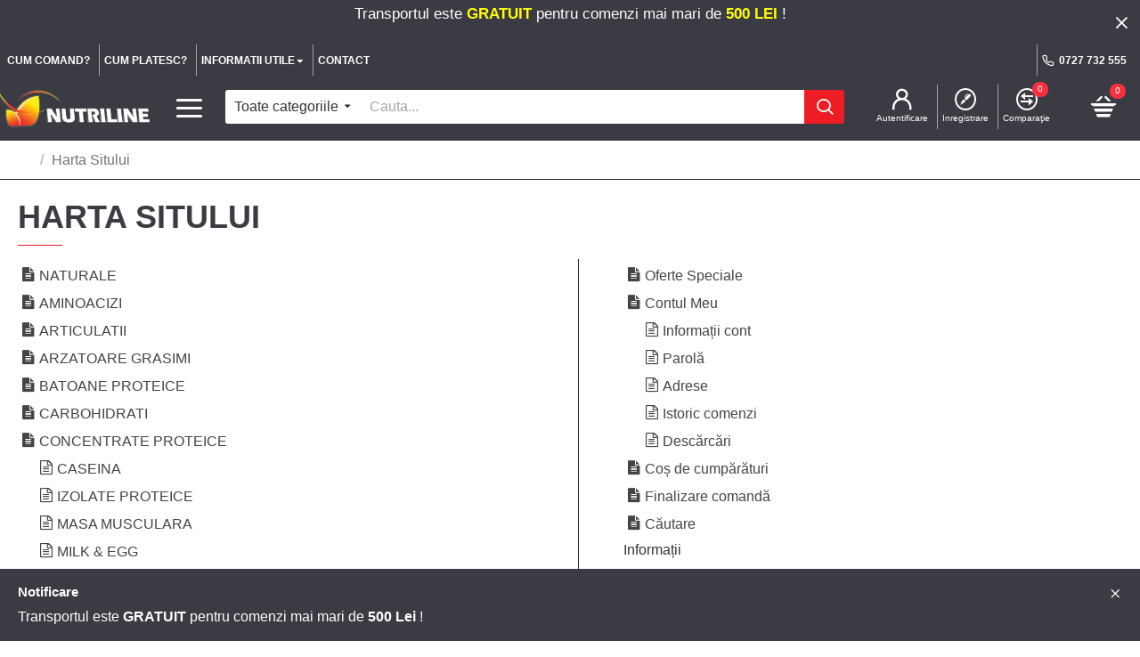

--- FILE ---
content_type: text/html; charset=utf-8
request_url: https://nutriline.ro/sitemap
body_size: 61209
content:
<!DOCTYPE html>
<html dir="ltr" lang="ro" class="desktop mac chrome chrome131 webkit oc30 is-guest route-information-sitemap store-0 skin-1 desktop-header-active compact-sticky no-language layout-9" data-jb="14218c54" data-jv="3.1.8" data-ov="3.0.3.6">
<head typeof="og:website">
<meta charset="UTF-8" />
<meta name="viewport" content="width=device-width, initial-scale=1.0">
<meta http-equiv="X-UA-Compatible" content="IE=edge">
<title>Harta Sitului</title>
<base href="https://nutriline.ro/" />
<link rel="preload" href="catalog/view/theme/journal3/icons/fonts/icomoon.woff2?v1" as="font" crossorigin>
<link rel="preconnect" href="https://fonts.googleapis.com/" crossorigin>
<link rel="preconnect" href="https://fonts.gstatic.com/" crossorigin>
<meta property="fb:app_id" content=""/>
<meta property="og:type" content="website"/>
<meta property="og:title" content="Nutriline"/>
<meta property="og:url" content="https://nutriline.ro/"/>
<meta property="og:image" content="https://nutriline.ro/image/cache/catalog/Logo/logo_nou_nutriline_4-600x315w.png.webp"/>
<meta property="og:image:width" content="600"/>
<meta property="og:image:height" content="315"/>
<meta property="og:description" content="Nutriline.ro, magazin suplimente nutritive, vitamine, minerale, creatina, caseina, AAKG, 100% whey protein, aminoacizi, proteine din zer, tribulus"/>
<meta name="twitter:card" content="summary"/>
<meta name="twitter:site" content="@"/>
<meta name="twitter:title" content="Nutriline"/>
<meta name="twitter:image" content="https://nutriline.ro/image/cache/catalog/Logo/logo_nou_nutriline_4-200x200h.png.webp"/>
<meta name="twitter:image:width" content="200"/>
<meta name="twitter:image:height" content="200"/>
<meta name="twitter:description" content="Nutriline.ro, magazin suplimente nutritive, vitamine, minerale, creatina, caseina, AAKG, 100% whey protein, aminoacizi, proteine din zer, tribulus"/>
<script>window['Journal'] = {"isPopup":false,"isPhone":false,"isTablet":false,"isDesktop":true,"filterScrollTop":false,"filterUrlValuesSeparator":",","countdownDay":"Zi","countdownHour":"Ora","countdownMin":"Minut","countdownSec":"Secunda","globalPageColumnLeftTabletStatus":false,"globalPageColumnRightTabletStatus":false,"globalCarouselSpeed":"500","globalCarouselAutoPlay":false,"globalCarouselPauseOnHover":true,"globalCarouselDelay":"3000","globalCarouselLoop":false,"scrollTop":true,"scrollToTop":false,"notificationHideAfter":"7000","quickviewPageStyleCloudZoomStatus":true,"quickviewPageStyleAdditionalImagesCarousel":false,"quickviewPageStyleAdditionalImagesCarouselStyleSpeed":"500","quickviewPageStyleAdditionalImagesCarouselStyleAutoPlay":false,"quickviewPageStyleAdditionalImagesCarouselStylePauseOnHover":true,"quickviewPageStyleAdditionalImagesCarouselStyleDelay":"3000","quickviewPageStyleAdditionalImagesCarouselStyleLoop":false,"quickviewPageStyleAdditionalImagesHeightAdjustment":"5","quickviewPageStyleProductStockUpdate":true,"quickviewPageStylePriceUpdate":false,"quickviewPageStyleOptionsSelect":"none","quickviewText":"Quickview","mobileHeaderOn":"tablet","subcategoriesCarouselStyleSpeed":"500","subcategoriesCarouselStyleAutoPlay":false,"subcategoriesCarouselStylePauseOnHover":true,"subcategoriesCarouselStyleDelay":"3000","subcategoriesCarouselStyleLoop":false,"productPageStyleImageCarouselStyleSpeed":"500","productPageStyleImageCarouselStyleAutoPlay":false,"productPageStyleImageCarouselStylePauseOnHover":true,"productPageStyleImageCarouselStyleDelay":"3000","productPageStyleImageCarouselStyleLoop":false,"productPageStyleCloudZoomStatus":true,"productPageStyleCloudZoomPosition":"inner","productPageStyleAdditionalImagesCarousel":true,"productPageStyleAdditionalImagesCarouselStyleSpeed":"500","productPageStyleAdditionalImagesCarouselStyleAutoPlay":false,"productPageStyleAdditionalImagesCarouselStylePauseOnHover":true,"productPageStyleAdditionalImagesCarouselStyleDelay":"3000","productPageStyleAdditionalImagesCarouselStyleLoop":false,"productPageStyleAdditionalImagesHeightAdjustment":"5","productPageStyleProductStockUpdate":true,"productPageStylePriceUpdate":false,"productPageStyleOptionsSelect":"none","infiniteScrollStatus":false,"infiniteScrollOffset":"2","infiniteScrollLoadPrev":"Load Previous Products","infiniteScrollLoadNext":"Load Next Products","infiniteScrollLoading":"Loading...","infiniteScrollNoneLeft":"You have reached the end of the list.","checkoutUrl":"https:\/\/nutriline.ro\/finalizeaza-comanda","headerHeight":"","headerCompactHeight":"70","searchStyleSearchAutoSuggestStatus":true,"searchStyleSearchAutoSuggestDescription":true,"searchStyleSearchAutoSuggestSubCategories":true,"headerMiniSearchDisplay":"default","stickyStatus":true,"stickyFullHomePadding":true,"stickyFullwidth":true,"stickyAt":"","stickyHeight":"40","headerTopBarHeight":"35","topBarStatus":true,"headerType":"slim","headerMobileHeight":"55","headerMobileStickyStatus":false,"headerMobileTopBarVisibility":true,"headerMobileTopBarHeight":"30","notification":[{"m":137,"c":"3f63ad26"}],"headerNotice":[{"m":56,"c":"27fe2543"}],"columnsCount":0};</script>
<script>// forEach polyfill
if (window.NodeList && !NodeList.prototype.forEach) {
	NodeList.prototype.forEach = Array.prototype.forEach;
}

(function () {
	if (Journal['isPhone']) {
		return;
	}

	var wrappers = ['search', 'cart', 'cart-content', 'logo', 'language', 'currency'];
	var documentClassList = document.documentElement.classList;

	function extractClassList() {
		return ['desktop', 'tablet', 'phone', 'desktop-header-active', 'mobile-header-active', 'mobile-menu-active'].filter(function (cls) {
			return documentClassList.contains(cls);
		});
	}

	function mqr(mqls, listener) {
		Object.keys(mqls).forEach(function (k) {
			mqls[k].addListener(listener);
		});

		listener();
	}

	function mobileMenu() {
		console.warn('mobile menu!');

		var element = document.querySelector('#main-menu');
		var wrapper = document.querySelector('.mobile-main-menu-wrapper');

		if (element && wrapper) {
			wrapper.appendChild(element);
		}

		var main_menu = document.querySelector('.main-menu');

		if (main_menu) {
			main_menu.classList.add('accordion-menu');
		}

		document.querySelectorAll('.main-menu .dropdown-toggle').forEach(function (element) {
			element.classList.remove('dropdown-toggle');
			element.classList.add('collapse-toggle');
			element.removeAttribute('data-toggle');
		});

		document.querySelectorAll('.main-menu .dropdown-menu').forEach(function (element) {
			element.classList.remove('dropdown-menu');
			element.classList.remove('j-dropdown');
			element.classList.add('collapse');
		});
	}

	function desktopMenu() {
		console.warn('desktop menu!');

		var element = document.querySelector('#main-menu');
		var wrapper = document.querySelector('.desktop-main-menu-wrapper');

		if (element && wrapper) {
			wrapper.insertBefore(element, document.querySelector('#main-menu-2'));
		}

		var main_menu = document.querySelector('.main-menu');

		if (main_menu) {
			main_menu.classList.remove('accordion-menu');
		}

		document.querySelectorAll('.main-menu .collapse-toggle').forEach(function (element) {
			element.classList.add('dropdown-toggle');
			element.classList.remove('collapse-toggle');
			element.setAttribute('data-toggle', 'dropdown');
		});

		document.querySelectorAll('.main-menu .collapse').forEach(function (element) {
			element.classList.add('dropdown-menu');
			element.classList.add('j-dropdown');
			element.classList.remove('collapse');
		});

		document.body.classList.remove('mobile-wrapper-open');
	}

	function mobileHeader() {
		console.warn('mobile header!');

		Object.keys(wrappers).forEach(function (k) {
			var element = document.querySelector('#' + wrappers[k]);
			var wrapper = document.querySelector('.mobile-' + wrappers[k] + '-wrapper');

			if (element && wrapper) {
				wrapper.appendChild(element);
			}

			if (wrappers[k] === 'cart-content') {
				if (element) {
					element.classList.remove('j-dropdown');
					element.classList.remove('dropdown-menu');
				}
			}
		});

		var search = document.querySelector('#search');
		var cart = document.querySelector('#cart');

		if (search && (Journal['searchStyle'] === 'full')) {
			search.classList.remove('full-search');
			search.classList.add('mini-search');
		}

		if (cart && (Journal['cartStyle'] === 'full')) {
			cart.classList.remove('full-cart');
			cart.classList.add('mini-cart')
		}
	}

	function desktopHeader() {
		console.warn('desktop header!');

		Object.keys(wrappers).forEach(function (k) {
			var element = document.querySelector('#' + wrappers[k]);
			var wrapper = document.querySelector('.desktop-' + wrappers[k] + '-wrapper');

			if (wrappers[k] === 'cart-content') {
				if (element) {
					element.classList.add('j-dropdown');
					element.classList.add('dropdown-menu');
					document.querySelector('#cart').appendChild(element);
				}
			} else {
				if (element && wrapper) {
					wrapper.appendChild(element);
				}
			}
		});

		var search = document.querySelector('#search');
		var cart = document.querySelector('#cart');

		if (search && (Journal['searchStyle'] === 'full')) {
			search.classList.remove('mini-search');
			search.classList.add('full-search');
		}

		if (cart && (Journal['cartStyle'] === 'full')) {
			cart.classList.remove('mini-cart');
			cart.classList.add('full-cart');
		}

		documentClassList.remove('mobile-cart-content-container-open');
		documentClassList.remove('mobile-main-menu-container-open');
		documentClassList.remove('mobile-overlay');
	}

	function moveElements(classList) {
		if (classList.includes('mobile-header-active')) {
			mobileHeader();
			mobileMenu();
		} else if (classList.includes('mobile-menu-active')) {
			desktopHeader();
			mobileMenu();
		} else {
			desktopHeader();
			desktopMenu();
		}
	}

	var mqls = {
		phone: window.matchMedia('(max-width: 768px)'),
		tablet: window.matchMedia('(max-width: 1024px)'),
		menu: window.matchMedia('(max-width: ' + Journal['mobileMenuOn'] + 'px)')
	};

	mqr(mqls, function () {
		var oldClassList = extractClassList();

		if (Journal['isDesktop']) {
			if (mqls.phone.matches) {
				documentClassList.remove('desktop');
				documentClassList.remove('tablet');
				documentClassList.add('mobile');
				documentClassList.add('phone');
			} else if (mqls.tablet.matches) {
				documentClassList.remove('desktop');
				documentClassList.remove('phone');
				documentClassList.add('mobile');
				documentClassList.add('tablet');
			} else {
				documentClassList.remove('mobile');
				documentClassList.remove('phone');
				documentClassList.remove('tablet');
				documentClassList.add('desktop');
			}

			if (documentClassList.contains('phone') || (documentClassList.contains('tablet') && Journal['mobileHeaderOn'] === 'tablet')) {
				documentClassList.remove('desktop-header-active');
				documentClassList.add('mobile-header-active');
			} else {
				documentClassList.remove('mobile-header-active');
				documentClassList.add('desktop-header-active');
			}
		}

		if (documentClassList.contains('desktop-header-active') && mqls.menu.matches) {
			documentClassList.add('mobile-menu-active');
		} else {
			documentClassList.remove('mobile-menu-active');
		}

		var newClassList = extractClassList();

		if (oldClassList.join(' ') !== newClassList.join(' ')) {
			if (documentClassList.contains('safari') && !documentClassList.contains('ipad') && navigator.maxTouchPoints && navigator.maxTouchPoints > 2) {
				window.fetch('index.php?route=journal3/journal3/device_detect', {
					method: 'POST',
					body: 'device=ipad',
					headers: {
						'Content-Type': 'application/x-www-form-urlencoded'
					}
				}).then(function (data) {
					return data.json();
				}).then(function (data) {
					if (data.response.reload) {
						window.location.reload();
					}
				});
			}

			if (document.readyState === 'loading') {
				document.addEventListener('DOMContentLoaded', function () {
					moveElements(newClassList);
				});
			} else {
				moveElements(newClassList);
			}
		}
	});

})();

(function () {
	var cookies = {};
	var style = document.createElement('style');
	var documentClassList = document.documentElement.classList;

	document.head.appendChild(style);

	document.cookie.split('; ').forEach(function (c) {
		var cc = c.split('=');
		cookies[cc[0]] = cc[1];
	});

	if (Journal['popup']) {
		for (var i in Journal['popup']) {
			if (!cookies['p-' + Journal['popup'][i]['c']]) {
				documentClassList.add('popup-open');
				documentClassList.add('popup-center');
				break;
			}
		}
	}

	if (Journal['notification']) {
		for (var i in Journal['notification']) {
			if (cookies['n-' + Journal['notification'][i]['c']]) {
				style.sheet.insertRule('.module-notification-' + Journal['notification'][i]['m'] + '{ display:none }');
			}
		}
	}

	if (Journal['headerNotice']) {
		for (var i in Journal['headerNotice']) {
			if (cookies['hn-' + Journal['headerNotice'][i]['c']]) {
				style.sheet.insertRule('.module-header_notice-' + Journal['headerNotice'][i]['m'] + '{ display:none }');
			}
		}
	}

	if (Journal['layoutNotice']) {
		for (var i in Journal['layoutNotice']) {
			if (cookies['ln-' + Journal['layoutNotice'][i]['c']]) {
				style.sheet.insertRule('.module-layout_notice-' + Journal['layoutNotice'][i]['m'] + '{ display:none }');
			}
		}
	}
})();
</script>
<link href="https://fonts.googleapis.com/css?family=IBM+Plex+Sans:700,400&amp;subset=latin-ext" type="text/css" rel="stylesheet"/>
<link href="catalog/view/javascript/bootstrap/css/bootstrap.min.css?v=14218c54" type="text/css" rel="stylesheet" media="all" />
<link href="catalog/view/javascript/font-awesome/css/font-awesome.min.css?v=14218c54" type="text/css" rel="stylesheet" media="all" />
<link href="catalog/view/theme/journal3/icons/style.minimal.css?v=14218c54" type="text/css" rel="stylesheet" media="all" />
<link href="catalog/view/theme/journal3/stylesheet/style.css?v=14218c54" type="text/css" rel="stylesheet" media="all" />
<link href="https://nutriline.ro/image/catalog/favicon_nutriline.png" rel="icon" />
<!-- Global site tag (gtag.js) - Google Analytics -->
<script async src="https://www.googletagmanager.com/gtag/js?id=UA-2735150-15"></script>
<script>
  window.dataLayer = window.dataLayer || [];
  function gtag(){dataLayer.push(arguments);}
  gtag('js', new Date());

  gtag('config', 'UA-2735150-15');
</script>

<style>
.blog-post .post-details .post-stats{white-space:nowrap;overflow-x:auto;overflow-y:hidden;-webkit-overflow-scrolling:touch;;color:rgba(238, 238, 238, 1);margin-top:20px;margin-bottom:20px;padding:8px;padding-right:12px;padding-left:12px;border-width:1px;border-style:solid;border-color:rgba(40, 40, 50, 1)}.blog-post .post-details .post-stats .p-category{flex-wrap:nowrap;display:inline-flex}.mobile .blog-post .post-details .post-stats{overflow-x:scroll}.blog-post .post-details .post-stats::-webkit-scrollbar{-webkit-appearance:none;height:1px;height:5px;width:5px}.blog-post .post-details .post-stats::-webkit-scrollbar-track{background-color:white}.blog-post .post-details .post-stats::-webkit-scrollbar-thumb{background-color:#999}.blog-post .post-details .post-stats .p-posted{display:inline-flex}.blog-post .post-details .post-stats .p-author{display:inline-flex}.blog-post .post-details .post-stats .p-date{display:inline-flex}.p-date-image{color:rgba(255, 255, 255, 1);font-weight:700;background:rgba(34, 142, 251, 1);margin:5px}.p-date-image
i{color:rgba(238, 238, 238, 1)}.blog-post .post-details .post-stats .p-comment{display:inline-flex}.blog-post .post-details .post-stats .p-view{display:inline-flex}.post-content>p{margin-bottom:10px}.post-image{display:block;text-align:left;float:none}.post-content{column-count:initial;column-gap:50px;column-rule-color:rgba(40, 40, 50, 1);column-rule-width:1px;column-rule-style:solid}.blog-post
.tags{justify-content:center}.post-comments{margin-top:20px}.post-comment{margin-bottom:30px;padding-bottom:15px;border-width:0;border-bottom-width:1px;border-style:solid;border-color:rgba(40,40,50,1)}.post-reply{margin-top:15px;margin-left:60px;padding-top:20px;border-width:0;border-top-width:1px;border-style:solid;border-color:rgba(40,40,50,1)}.user-avatar{display:block;margin-right:15px;border-radius:50%}.module-blog_comments .side-image{display:block}.post-comment .user-name{font-size:18px;font-weight:700}.post-comment .user-data
div{font-size:12px}.post-comment .user-site::before{left:-1px}.post-comment .user-data .user-date{display:inline-flex}.post-comment .user-data .user-time{display:inline-flex}.comment-form .form-group:not(.required){display:flex}.user-data .user-site{display:inline-flex}.main-posts.post-grid .post-layout.swiper-slide{margin-right:0px;width:calc((100% - 0 * 0px) / 1 - 0.01px)}.main-posts.post-grid .post-layout:not(.swiper-slide){padding:0px;width:calc(100% / 1 - 0.01px)}.one-column #content .main-posts.post-grid .post-layout.swiper-slide{margin-right:20px;width:calc((100% - 2 * 20px) / 3 - 0.01px)}.one-column #content .main-posts.post-grid .post-layout:not(.swiper-slide){padding:10px;width:calc(100% / 3 - 0.01px)}.two-column #content .main-posts.post-grid .post-layout.swiper-slide{margin-right:0px;width:calc((100% - 0 * 0px) / 1 - 0.01px)}.two-column #content .main-posts.post-grid .post-layout:not(.swiper-slide){padding:0px;width:calc(100% / 1 - 0.01px)}.side-column .main-posts.post-grid .post-layout.swiper-slide{margin-right:0px;width:calc((100% - 0 * 0px) / 1 - 0.01px)}.side-column .main-posts.post-grid .post-layout:not(.swiper-slide){padding:0px;width:calc(100% / 1 - 0.01px)}.main-posts.post-grid{margin:-10px}.post-grid .post-thumb .image
img{filter:grayscale(1)}.post-grid .post-thumb:hover .image
img{filter:grayscale(0);transform:scale(1.15)}.post-grid .post-thumb
.caption{position:relative;bottom:auto;width:auto}.post-grid .post-thumb
.name{display:flex;width:auto;margin-left:auto;margin-right:auto;justify-content:center;margin-left:auto;margin-right:auto;margin-top:10px;margin-bottom:10px}.post-grid .post-thumb .name
a{white-space:nowrap;overflow:hidden;text-overflow:ellipsis;font-size:16px;font-weight:700}.post-grid .post-thumb
.description{display:block;text-align:center;margin-bottom:10px}.post-grid .post-thumb .button-group{display:flex;justify-content:center;margin-bottom:10px}.post-grid .post-thumb .btn-read-more::before{display:none}.post-grid .post-thumb .btn-read-more::after{display:none;content:'\e5c8' !important;font-family:icomoon !important}.post-grid .post-thumb .btn-read-more .btn-text{display:inline-block;padding:0}.post-grid .post-thumb .btn-read-more.btn, .post-grid .post-thumb .btn-read-more.btn:visited{color:rgba(255, 255, 255, 1)}.post-grid .post-thumb .btn-read-more.btn:hover{color:rgba(248, 48, 61, 1) !important;background:rgba(59, 59, 67, 1) !important}.post-grid .post-thumb .btn-read-more.btn:active, .post-grid .post-thumb .btn-read-more.btn:hover:active, .post-grid .post-thumb .btn-read-more.btn:focus:active{color:rgba(248, 48, 61, 1) !important;background:rgba(59, 59, 67, 1) !important}.post-grid .post-thumb .btn-read-more.btn:focus{color:rgba(248, 48, 61, 1) !important;background:rgba(59, 59, 67, 1)}.post-grid .post-thumb .btn-read-more.btn{background:rgba(59, 59, 67, 1);border-width:1px;border-style:solid}.post-grid .post-thumb .btn-read-more.btn.btn.disabled::after{content:'\e92e' !important;font-family:icomoon !important;font-size:20px;color:rgba(248, 48, 61, 1)}.post-grid .post-thumb .post-stats{display:flex;justify-content:center;position:absolute;transform:translateY(-100%);width:100%;background:rgba(0, 0, 0, 0.65);padding:7px}.post-grid .post-thumb .post-stats .p-author{display:flex}.post-grid .post-thumb .p-date{display:flex}.post-grid .post-thumb .post-stats .p-comment{display:flex}.post-grid .post-thumb .post-stats .p-view{display:flex}.post-list .post-layout:not(.swiper-slide){margin-bottom:20px}.post-list .post-thumb
.caption{flex-basis:200px;padding:15px}.post-list .post-thumb
.image{display:block}.post-list .post-thumb:hover .image
img{transform:scale(1.15)}.post-list .post-thumb
.name{display:flex;width:auto;margin-left:auto;margin-right:auto;justify-content:flex-start;margin-left:0;margin-right:auto}.post-list .post-thumb .name
a{white-space:normal;overflow:visible;text-overflow:initial;font-size:18px;font-weight:700}.post-list .post-thumb
.description{display:block;color:rgba(74, 78, 90, 1);padding-top:5px;padding-bottom:5px}.post-list .post-thumb .button-group{display:flex;justify-content:flex-start}.post-list .post-thumb .btn-read-more::before{display:inline-block;content:'\e5c4' !important;font-family:icomoon !important}.post-list .post-thumb .btn-read-more .btn-text{display:inline-block;padding:0
.4em}.post-list .post-thumb .btn-read-more::after{content:'\e5c8' !important;font-family:icomoon !important}.post-list .post-thumb .btn-read-more.btn, .post-list .post-thumb .btn-read-more.btn:visited{color:rgba(255, 255, 255, 1);text-transform:uppercase}.post-list .post-thumb .btn-read-more.btn:hover{color:rgba(255, 255, 255, 1) !important;background:rgba(248, 48, 61, 1) !important}.post-list .post-thumb .btn-read-more.btn:active, .post-list .post-thumb .btn-read-more.btn:hover:active, .post-list .post-thumb .btn-read-more.btn:focus:active{color:rgba(255, 255, 255, 1) !important;background:rgba(59, 59, 67, 1) !important;border-color:rgba(59, 59, 67, 1) !important}.post-list .post-thumb .btn-read-more.btn:focus{color:rgba(255, 255, 255, 1) !important;background:rgba(248, 48, 61, 1);border-color:rgba(248, 48, 61, 1);box-shadow:inset 0 0 20px rgba(0, 0, 0, 0.25)}.post-list .post-thumb .btn-read-more.btn{background:rgba(59, 59, 67, 1);border-style:solid;border-color:rgba(59, 59, 67, 1);padding-top:11px;padding-right:7px;padding-bottom:11px;padding-left:7px;box-shadow:none}.post-list .post-thumb .btn-read-more.btn:hover, .post-list .post-thumb .btn-read-more.btn:active:hover{border-color:rgba(248, 48, 61, 1)}.post-list .post-thumb .btn-read-more.btn.btn.disabled::after{content:'\e92e' !important;font-family:icomoon !important;font-size:20px;color:rgba(248, 48, 61, 1)}.post-list .post-thumb .btn-read-more .btn.btn.disabled::after{animation:fa-spin infinite linear}.post-list.read-more-tooltip .tooltip-inner{font-size:12px;color:rgba(255, 255, 255, 1);background:rgba(59, 59, 67, 1);border-radius:2px;box-shadow:0 -15px 100px -10px rgba(0, 0, 0, 0.1)}.post-list.read-more-tooltip.tooltip.top .tooltip-arrow{border-top-color:rgba(59, 59, 67, 1)}.post-list.read-more-tooltip.tooltip.right .tooltip-arrow{border-right-color:rgba(59, 59, 67, 1)}.post-list.read-more-tooltip.tooltip.bottom .tooltip-arrow{border-bottom-color:rgba(59, 59, 67, 1)}.post-list.read-more-tooltip.tooltip.left .tooltip-arrow{border-left-color:rgba(59, 59, 67, 1)}.post-list .post-thumb .post-stats{display:flex;justify-content:flex-start;padding-bottom:5px;margin:-15px;margin-bottom:5px;margin-left:0px}.post-list .post-thumb .post-stats .p-author::before{content:'\eadc' !important;font-family:icomoon !important}.post-list .post-thumb .post-stats .p-date::before{content:'\eaf6' !important;font-family:icomoon !important}.post-list .post-thumb .post-stats .p-comment::before{content:'\eb7f' !important;font-family:icomoon !important}.post-list .post-thumb .post-stats .p-author{display:block}.post-list .post-thumb .p-date{display:flex}.post-list .post-thumb .post-stats .p-comment{display:block}.post-list .post-thumb .post-stats .p-view{display:flex}.post-list .post-thumb .post-stats .p-view::before{content:'\eb54' !important;font-family:icomoon !important}.blog-feed
span{display:block;color:rgba(165, 165, 165, 1) !important}.blog-feed{display:inline-flex;margin-right:30px}.blog-feed::before{content:'\f143' !important;font-family:icomoon !important;font-size:14px;color:rgba(249, 85, 57, 1)}.desktop .blog-feed:hover
span{color:rgba(255, 255, 255, 1) !important}.countdown{color:rgba(255, 255, 255, 1);background:rgba(59, 59, 67, 1);border-radius:3px;width:90%}.countdown div
span{color:rgba(118,114,114,1)}.countdown>div{border-style:solid;border-color:rgba(238, 238, 238, 1)}.boxed-layout .site-wrapper{overflow:hidden}.boxed-layout
.header{padding:0
20px}.boxed-layout
.breadcrumb{padding-left:20px;padding-right:20px}.wrapper, .mega-menu-content, .site-wrapper > .container, .grid-cols,.desktop-header-active .is-sticky .header .desktop-main-menu-wrapper,.desktop-header-active .is-sticky .sticky-fullwidth-bg,.boxed-layout .site-wrapper, .breadcrumb, .title-wrapper, .page-title > span,.desktop-header-active .header .top-bar,.desktop-header-active .header .mid-bar,.desktop-main-menu-wrapper{max-width:1400px}.desktop-main-menu-wrapper .main-menu>.j-menu>.first-dropdown::before{transform:translateX(calc(0px - (100vw - 1400px) / 2))}html[dir='rtl'] .desktop-main-menu-wrapper .main-menu>.j-menu>.first-dropdown::before{transform:none;right:calc(0px - (100vw - 1400px) / 2)}.desktop-main-menu-wrapper .main-menu>.j-menu>.first-dropdown.mega-custom::before{transform:translateX(calc(0px - (200vw - 1400px) / 2))}html[dir='rtl'] .desktop-main-menu-wrapper .main-menu>.j-menu>.first-dropdown.mega-custom::before{transform:none;right:calc(0px - (200vw - 1400px) / 2)}#content{padding-top:20px;padding-bottom:20px}.column-left
#content{padding-left:20px}.column-right
#content{padding-right:20px}.side-column{max-width:240px;padding:20px;padding-left:0px}.one-column
#content{max-width:calc(100% - 240px)}.two-column
#content{max-width:calc(100% - 240px * 2)}#column-left{border-width:0;border-right-width:1px;border-style:solid;border-color:rgba(0,0,0,0)}#column-right{border-width:0;border-left-width:1px;border-style:solid;border-color:rgba(0,0,0,0);padding:20px;padding-right:0px}.page-title{display:block}.dropdown.drop-menu>.j-dropdown{left:0;right:auto;transform:translate3d(0,-10px,0)}.dropdown.drop-menu.animating>.j-dropdown{left:0;right:auto;transform:none}.dropdown.drop-menu>.j-dropdown::before{left:10px;right:auto;transform:translateX(0)}.dropdown.dropdown .j-menu .dropdown>a>.count-badge{margin-right:5px}.dropdown.dropdown .j-menu .dropdown>a>.count-badge+.open-menu+.menu-label{margin-left:0}.dropdown.dropdown .j-menu .dropdown>a::after{display:none}.dropdown.dropdown .j-menu>li>a{font-size:13px;color:rgba(59, 59, 67, 1);font-weight:700;text-transform:uppercase;background:rgba(255, 255, 255, 1);padding:8px}.desktop .dropdown.dropdown .j-menu > li:hover > a, .dropdown.dropdown .j-menu>li.active>a{color:rgba(238, 28, 37, 1);background:rgba(255, 255, 255, 1)}.dropdown.dropdown .j-menu>li.open>a{color:rgba(248, 48, 61, 1);background:rgba(255, 255, 255, 1)}.dropdown.dropdown .j-menu .links-text{white-space:nowrap;overflow:hidden;text-overflow:ellipsis}.dropdown.dropdown .j-menu>li>a>span>s{color:rgba(59, 59, 67, 1)}.desktop .dropdown.dropdown .j-menu > li:hover > a > span > s, .dropdown.dropdown .j-menu>li.active>a>span>s{color:rgba(248, 48, 61, 1)}.dropdown.dropdown .j-menu>li>a:not([href]){color:rgba(59, 59, 67, 1)}.dropdown.dropdown .j-menu>li>a::before{margin-right:5px;min-width:28px}.dropdown.dropdown .j-menu > li > a, .dropdown.dropdown.accordion-menu .menu-item > a + div, .dropdown.dropdown .accordion-menu .menu-item>a+div{border-style:solid;border-color:rgba(165, 165, 165, 1)}.dropdown.dropdown .j-menu a .count-badge{display:none;position:relative}.dropdown.dropdown:not(.mega-menu) .j-dropdown>.j-menu{background:rgba(255, 255, 255, 1)}.dropdown.dropdown:not(.mega-menu) .j-dropdown{min-width:200px}.dropdown.dropdown:not(.mega-menu) .j-menu{box-shadow:0 10px 65px -5px rgba(0, 0, 0, 0.5)}.dropdown.dropdown .j-dropdown::before{display:block;border-bottom-color:rgba(255,255,255,1);margin-top:-5px}legend{color:rgba(59,59,67,1);font-weight:700;text-transform:uppercase;background:rgba(0,0,0,0);border-width:0px;border-style:solid;border-color:rgba(59,59,67,1);box-shadow:none;padding:0px;margin:0px;margin-bottom:15px;white-space:normal;overflow:visible;text-overflow:initial;text-align:left;color:rgba(59,59,67,1);font-weight:700;text-transform:uppercase;background:rgba(0,0,0,0);border-width:0px;border-style:solid;border-color:rgba(59,59,67,1);box-shadow:none;padding:0px;margin:0px;margin-bottom:15px;white-space:normal;overflow:visible;text-overflow:initial;text-align:left}legend::after{content:'';display:block;position:relative;margin-top:10px;left:initial;right:initial;margin-left:0;margin-right:auto;transform:none;content:'';display:block;position:relative;margin-top:10px;left:initial;right:initial;margin-left:0;margin-right:auto;transform:none}legend.page-title>span::after{content:'';display:block;position:relative;margin-top:10px;left:initial;right:initial;margin-left:0;margin-right:auto;transform:none;content:'';display:block;position:relative;margin-top:10px;left:initial;right:initial;margin-left:0;margin-right:auto;transform:none}legend::after,legend.page-title>span::after{width:50px;height:1px;background:rgba(165,165,165,1);width:50px;height:1px;background:rgba(165,165,165,1)}.title{color:rgba(59,59,67,1);font-weight:700;text-transform:uppercase;background:rgba(0,0,0,0);border-width:0px;border-style:solid;border-color:rgba(59,59,67,1);box-shadow:none;padding:0px;margin:0px;margin-bottom:15px;white-space:normal;overflow:visible;text-overflow:initial;text-align:left}.title::after{content:'';display:block;position:relative;margin-top:10px;left:initial;right:initial;margin-left:0;margin-right:auto;transform:none}.title.page-title>span::after{content:'';display:block;position:relative;margin-top:10px;left:initial;right:initial;margin-left:0;margin-right:auto;transform:none}.title::after,.title.page-title>span::after{width:50px;height:1px;background:rgba(165,165,165,1)}.swiper-container{overflow:hidden}.swiper-buttons{display:none;top:50%;width:calc(100% - (5px * 2));margin-top:-12px}:hover .swiper-buttons{display:block}.swiper-button-prev{left:0;right:auto;transform:translate(0,-50%)}.swiper-button-next{left:auto;right:0;transform:translate(0, -50%)}.swiper-buttons
div{width:25px;height:25px;background:rgba(59, 59, 67, 1);border-style:none;box-shadow:0 5px 30px -5px rgba(0,0,0,0.15)}.swiper-button-disabled{opacity:0}.swiper-buttons div::before{content:'\e5c4' !important;font-family:icomoon !important;color:rgba(255, 255, 255, 1)}.desktop .swiper-buttons div:not(.swiper-button-disabled):hover::before{color:rgba(248, 48, 61, 1)}.swiper-buttons div:not(.swiper-button-disabled):active::before{color:rgba(248, 48, 61, 1)}.swiper-buttons .swiper-button-next::before{content:'\e5c8' !important;font-family:icomoon !important;color:rgba(255, 255, 255, 1)}.desktop .swiper-buttons .swiper-button-next:not(.swiper-button-disabled):hover::before{color:rgba(248, 48, 61, 1)}.swiper-buttons .swiper-button-next:not(.swiper-button-disabled):active::before{color:rgba(248, 48, 61, 1)}.swiper-buttons div:not(.swiper-button-disabled):hover{background:rgba(59, 59, 67, 1)}.swiper-buttons div:not(.swiper-button-disabled):active{background:rgba(59,59,67,1)}.swiper-pagination{display:block;margin-bottom:-10px;left:50%;right:auto;transform:translateX(-50%)}.swiper{padding-bottom:15px}.swiper-pagination-bullet{width:8px;height:8px;background-color:rgba(165,165,165,1)}.swiper-pagination>span+span{margin-left:8px}.desktop .swiper-pagination-bullet:hover{background-color:rgba(238,28,37,1)}.swiper-pagination-bullet.swiper-pagination-bullet-active{background-color:rgba(238,28,37,1)}.swiper-pagination>span{border-radius:20px}html:not(.popup) .page-title{color:rgba(59, 59, 67, 1);font-weight:700;text-transform:uppercase;background:rgba(0, 0, 0, 0);border-width:0px;border-style:solid;border-color:rgba(59, 59, 67, 1);box-shadow:none;padding:0px;margin:0px;margin-bottom:15px;white-space:normal;overflow:visible;text-overflow:initial;text-align:left}html:not(.popup) .page-title::after{content:'';display:block;position:relative;margin-top:10px;left:initial;right:initial;margin-left:0;margin-right:auto;transform:none}html:not(.popup) .page-title.page-title>span::after{content:'';display:block;position:relative;margin-top:10px;left:initial;right:initial;margin-left:0;margin-right:auto;transform:none}html:not(.popup) .page-title::after, html:not(.popup) .page-title.page-title>span::after{width:50px;height:1px;background:rgba(165,165,165,1)}.menu-label{color:rgba(255, 255, 255, 1);font-weight:400;text-transform:none;background:rgba(248, 48, 61, 1);border-radius:3px;padding:1px;padding-right:4px;padding-left:4px;margin-top:-7px}:hover .menu-label{color:rgba(248,48,61,1);background:rgba(59,59,67,1)}.title.module-title{color:rgba(59,59,67,1);font-weight:700;text-transform:uppercase;background:rgba(0,0,0,0);border-width:0px;border-style:solid;border-color:rgba(59,59,67,1);box-shadow:none;padding:0px;margin:0px;margin-bottom:15px;white-space:normal;overflow:visible;text-overflow:initial;text-align:left}.title.module-title::after{content:'';display:block;position:relative;margin-top:10px;left:initial;right:initial;margin-left:0;margin-right:auto;transform:none}.title.module-title.page-title>span::after{content:'';display:block;position:relative;margin-top:10px;left:initial;right:initial;margin-left:0;margin-right:auto;transform:none}.title.module-title::after,.title.module-title.page-title>span::after{width:50px;height:1px;background:rgba(165, 165, 165, 1)}.side-column .title.module-title{color:rgba(59, 59, 67, 1);font-weight:700;text-transform:uppercase;background:rgba(0, 0, 0, 0);border-width:0px;border-style:solid;border-color:rgba(59, 59, 67, 1);box-shadow:none;padding:0px;margin:0px;margin-bottom:15px;white-space:normal;overflow:visible;text-overflow:initial;text-align:left}.side-column .title.module-title::after{content:'';display:block;position:relative;margin-top:10px;left:initial;right:initial;margin-left:0;margin-right:auto;transform:none}.side-column .title.module-title.page-title>span::after{content:'';display:block;position:relative;margin-top:10px;left:initial;right:initial;margin-left:0;margin-right:auto;transform:none}.side-column .title.module-title::after, .side-column .title.module-title.page-title>span::after{width:50px;height:1px;background:rgba(165,165,165,1)}.btn,.btn:visited{color:rgba(255,255,255,1);text-transform:uppercase}.btn:hover{color:rgba(255, 255, 255, 1) !important;background:rgba(248, 48, 61, 1) !important}.btn:active,.btn:hover:active,.btn:focus:active{color:rgba(255, 255, 255, 1) !important;background:rgba(59, 59, 67, 1) !important;border-color:rgba(59, 59, 67, 1) !important}.btn:focus{color:rgba(255, 255, 255, 1) !important;background:rgba(248, 48, 61, 1);border-color:rgba(248, 48, 61, 1);box-shadow:inset 0 0 20px rgba(0,0,0,0.25)}.btn{background:rgba(59,59,67,1);border-style:solid;border-color:rgba(59,59,67,1);padding-top:11px;padding-right:7px;padding-bottom:11px;padding-left:7px;box-shadow:none}.btn:hover,.btn:active:hover{border-color:rgba(248,48,61,1)}.btn.btn.disabled::after{content:'\e92e' !important;font-family:icomoon !important;font-size:20px;color:rgba(248, 48, 61, 1);animation:fa-spin infinite linear}.btn-primary.btn,.btn-primary.btn:visited{color:rgba(255,255,255,1)}.btn-primary.btn:hover{color:rgba(255, 255, 255, 1) !important;background:rgba(248, 48, 61, 1) !important}.btn-primary.btn:active,.btn-primary.btn:hover:active,.btn-primary.btn:focus:active{color:rgba(255, 255, 255, 1) !important;background:rgba(248, 48, 61, 1) !important;border-color:rgba(248, 48, 61, 1) !important}.btn-primary.btn:focus{color:rgba(255, 255, 255, 1) !important;background:rgba(248,48,61,1);border-color:rgba(248,48,61,1)}.btn-primary.btn{background:rgba(59,59,67,1);border-style:solid;border-color:rgba(59,59,67,1)}.btn-primary.btn:hover,.btn-primary.btn:active:hover{border-color:rgba(248,48,61,1)}.btn-primary.btn.btn.disabled::after{content:'\e92e' !important;font-family:icomoon !important;font-size:20px;color:rgba(248, 48, 61, 1)}.btn-primary .btn.btn.disabled::after{animation:fa-spin infinite linear}.btn-secondary.btn,.btn-secondary.btn:visited{color:rgba(255,255,255,1)}.btn-secondary.btn:hover{color:rgba(255, 255, 255, 1) !important;background:rgba(248, 48, 61, 1) !important}.btn-secondary.btn:active,.btn-secondary.btn:hover:active,.btn-secondary.btn:focus:active{color:rgba(255, 255, 255, 1) !important;background:rgba(248, 48, 61, 1) !important;border-color:rgba(248, 48, 61, 1) !important}.btn-secondary.btn:focus{color:rgba(255, 255, 255, 1) !important;background:rgba(248,48,61,1);border-color:rgba(248,48,61,1)}.btn-secondary.btn{background:rgba(59,59,67,1);border-style:solid;border-color:rgba(59,59,67,1)}.btn-secondary.btn:hover,.btn-secondary.btn:active:hover{border-color:rgba(248,48,61,1)}.btn-secondary.btn.btn.disabled::after{content:'\e92e' !important;font-family:icomoon !important;font-size:20px;color:rgba(248,48,61,1)}.btn-success.btn,.btn-success.btn:visited{color:rgba(255,255,255,1)}.btn-success.btn:hover{color:rgba(255, 255, 255, 1) !important;background:rgba(248, 48, 61, 1) !important}.btn-success.btn:active,.btn-success.btn:hover:active,.btn-success.btn:focus:active{color:rgba(255, 255, 255, 1) !important;background:rgba(248, 48, 61, 1) !important;border-color:rgba(248, 48, 61, 1) !important}.btn-success.btn:focus{color:rgba(255, 255, 255, 1) !important;background:rgba(248,48,61,1);border-color:rgba(248,48,61,1)}.btn-success.btn{background:rgba(59,59,67,1);border-style:solid;border-color:rgba(59,59,67,1)}.btn-success.btn:hover,.btn-success.btn:active:hover{border-color:rgba(248,48,61,1)}.btn-success.btn.btn.disabled::after{content:'\e92e' !important;font-family:icomoon !important;font-size:20px;color:rgba(248,48,61,1)}.btn-danger.btn,.btn-danger.btn:visited{color:rgba(255,255,255,1)}.btn-danger.btn:hover{color:rgba(255, 255, 255, 1) !important;background:rgba(248, 48, 61, 1) !important}.btn-danger.btn:active,.btn-danger.btn:hover:active,.btn-danger.btn:focus:active{color:rgba(255, 255, 255, 1) !important;background:rgba(248, 48, 61, 1) !important;border-color:rgba(248, 48, 61, 1) !important}.btn-danger.btn:focus{color:rgba(255, 255, 255, 1) !important;background:rgba(248,48,61,1);border-color:rgba(248,48,61,1)}.btn-danger.btn{background:rgba(59,59,67,1);border-style:solid;border-color:rgba(59,59,67,1)}.btn-danger.btn:hover,.btn-danger.btn:active:hover{border-color:rgba(248,48,61,1)}.btn-danger.btn.btn.disabled::after{content:'\e92e' !important;font-family:icomoon !important;font-size:20px;color:rgba(248,48,61,1)}.btn-default.btn,.btn-default.btn:visited{color:rgba(255,255,255,1);text-transform:uppercase}.btn-default.btn:hover{color:rgba(255, 255, 255, 1) !important;background:rgba(248, 48, 61, 1) !important}.btn-default.btn:active,.btn-default.btn:hover:active,.btn-default.btn:focus:active{color:rgba(255, 255, 255, 1) !important;background:rgba(59, 59, 67, 1) !important;border-color:rgba(59, 59, 67, 1) !important}.btn-default.btn:focus{color:rgba(255, 255, 255, 1) !important;background:rgba(248, 48, 61, 1);border-color:rgba(248, 48, 61, 1);box-shadow:inset 0 0 20px rgba(0,0,0,0.25)}.btn-default.btn{background:rgba(59,59,67,1);border-style:solid;border-color:rgba(59,59,67,1);padding-top:11px;padding-right:7px;padding-bottom:11px;padding-left:7px;box-shadow:none}.btn-default.btn:hover,.btn-default.btn:active:hover{border-color:rgba(248,48,61,1)}.btn-default.btn.btn.disabled::after{content:'\e92e' !important;font-family:icomoon !important;font-size:20px;color:rgba(248, 48, 61, 1)}.btn-default .btn.btn.disabled::after{animation:fa-spin infinite linear}.btn-warning.btn,.btn-warning.btn:visited{color:rgba(255,255,255,1)}.btn-warning.btn:hover{color:rgba(255, 255, 255, 1) !important;background:rgba(248, 48, 61, 1) !important}.btn-warning.btn:active,.btn-warning.btn:hover:active,.btn-warning.btn:focus:active{color:rgba(255, 255, 255, 1) !important;background:rgba(248, 48, 61, 1) !important;border-color:rgba(248, 48, 61, 1) !important}.btn-warning.btn:focus{color:rgba(255, 255, 255, 1) !important;background:rgba(248,48,61,1);border-color:rgba(248,48,61,1)}.btn-warning.btn{background:rgba(59,59,67,1);border-style:solid;border-color:rgba(59,59,67,1)}.btn-warning.btn:hover,.btn-warning.btn:active:hover{border-color:rgba(248,48,61,1)}.btn-warning.btn.btn.disabled::after{content:'\e92e' !important;font-family:icomoon !important;font-size:20px;color:rgba(248,48,61,1)}.btn-info.btn,.btn-info.btn:visited{color:rgba(238,238,238,1)}.btn-info.btn:hover{color:rgba(238, 238, 238, 1) !important;background:rgba(238, 28, 37, 1) !important}.btn-info.btn:active,.btn-info.btn:hover:active,.btn-info.btn:focus:active{color:rgba(238, 238, 238, 1) !important;background:rgba(248, 48, 61, 1) !important;border-color:rgba(248, 48, 61, 1) !important}.btn-info.btn:focus{color:rgba(238, 238, 238, 1) !important;background:rgba(248,48,61,1);border-color:rgba(248,48,61,1)}.btn-info.btn{background:rgba(59,59,67,1);border-width:0px;border-style:solid;border-color:rgba(59,59,67,1)}.btn-info.btn:hover,.btn-info.btn:active:hover{border-color:rgba(248,48,61,1)}.btn-info.btn.btn.disabled::after{content:'\e92e' !important;font-family:icomoon !important;font-size:20px;color:rgba(248,48,61,1)}.btn-light.btn,.btn-light.btn:visited{color:rgba(255,255,255,1)}.btn-light.btn:hover{color:rgba(255, 255, 255, 1) !important;background:rgba(248, 48, 61, 1) !important}.btn-light.btn:active,.btn-light.btn:hover:active,.btn-light.btn:focus:active{color:rgba(255, 255, 255, 1) !important;background:rgba(248, 48, 61, 1) !important;border-color:rgba(248, 48, 61, 1) !important}.btn-light.btn:focus{color:rgba(255, 255, 255, 1) !important;background:rgba(248,48,61,1);border-color:rgba(248,48,61,1)}.btn-light.btn{background:rgba(59,59,67,1);border-style:solid;border-color:rgba(59,59,67,1)}.btn-light.btn:hover,.btn-light.btn:active:hover{border-color:rgba(248,48,61,1)}.btn-light.btn.btn.disabled::after{content:'\e92e' !important;font-family:icomoon !important;font-size:20px;color:rgba(248,48,61,1)}.btn-dark.btn,.btn-dark.btn:visited{color:rgba(255,255,255,1)}.btn-dark.btn:hover{color:rgba(255, 255, 255, 1) !important;background:rgba(248, 48, 61, 1) !important}.btn-dark.btn:active,.btn-dark.btn:hover:active,.btn-dark.btn:focus:active{color:rgba(255, 255, 255, 1) !important;background:rgba(248, 48, 61, 1) !important;border-color:rgba(248, 48, 61, 1) !important}.btn-dark.btn:focus{color:rgba(255, 255, 255, 1) !important;background:rgba(248,48,61,1);border-color:rgba(248,48,61,1)}.btn-dark.btn{background:rgba(44,44,57,1);border-style:solid;border-color:rgba(59,59,67,1)}.btn-dark.btn:hover,.btn-dark.btn:active:hover{border-color:rgba(248,48,61,1)}.btn-dark.btn.btn.disabled::after{content:'\e92e' !important;font-family:icomoon !important;font-size:20px;color:rgba(248,48,61,1)}.buttons{background:rgba(0, 0, 0, 0);margin-top:20px;padding-top:15px;border-width:0;border-top-width:1px;border-style:solid;border-color:rgba(59, 59, 67, 1);box-shadow:none;font-size:12px;color:rgba(59, 59, 67, 1)}.buttons .pull-right .btn, .buttons .pull-right .btn:visited{color:rgba(255, 255, 255, 1);text-transform:uppercase}.buttons .pull-right .btn:hover{color:rgba(255, 255, 255, 1) !important;background:rgba(248, 48, 61, 1) !important}.buttons .pull-right .btn:active, .buttons .pull-right .btn:hover:active, .buttons .pull-right .btn:focus:active{color:rgba(255, 255, 255, 1) !important;background:rgba(59, 59, 67, 1) !important;border-color:rgba(59, 59, 67, 1) !important}.buttons .pull-right .btn:focus{color:rgba(255, 255, 255, 1) !important;background:rgba(248, 48, 61, 1);border-color:rgba(248, 48, 61, 1);box-shadow:inset 0 0 20px rgba(0, 0, 0, 0.25)}.buttons .pull-right
.btn{background:rgba(59, 59, 67, 1);border-style:solid;border-color:rgba(59, 59, 67, 1);padding-top:11px;padding-right:7px;padding-bottom:11px;padding-left:7px;box-shadow:none}.buttons .pull-right .btn:hover, .buttons .pull-right .btn:active:hover{border-color:rgba(248, 48, 61, 1)}.buttons .pull-right .btn.btn.disabled::after{content:'\e92e' !important;font-family:icomoon !important;font-size:20px;color:rgba(248, 48, 61, 1);animation:fa-spin infinite linear}.buttons .pull-left .btn, .buttons .pull-left .btn:visited{color:rgba(255, 255, 255, 1);text-transform:uppercase}.buttons .pull-left .btn:hover{color:rgba(255, 255, 255, 1) !important;background:rgba(248, 48, 61, 1) !important}.buttons .pull-left .btn:active, .buttons .pull-left .btn:hover:active, .buttons .pull-left .btn:focus:active{color:rgba(255, 255, 255, 1) !important;background:rgba(59, 59, 67, 1) !important;border-color:rgba(59, 59, 67, 1) !important}.buttons .pull-left .btn:focus{color:rgba(255, 255, 255, 1) !important;background:rgba(248, 48, 61, 1);border-color:rgba(248, 48, 61, 1);box-shadow:inset 0 0 20px rgba(0, 0, 0, 0.25)}.buttons .pull-left
.btn{background:rgba(59, 59, 67, 1);border-style:solid;border-color:rgba(59, 59, 67, 1);padding-top:11px;padding-right:7px;padding-bottom:11px;padding-left:7px;box-shadow:none}.buttons .pull-left .btn:hover, .buttons .pull-left .btn:active:hover{border-color:rgba(248, 48, 61, 1)}.buttons .pull-left .btn.btn.disabled::after{content:'\e92e' !important;font-family:icomoon !important;font-size:20px;color:rgba(248, 48, 61, 1);animation:fa-spin infinite linear}.buttons .pull-right .btn::after{content:'\e5c8' !important;font-family:icomoon !important;color:rgba(255, 255, 255, 1);margin-left:5px}.buttons .pull-left .btn::before{content:'\e5c4' !important;font-family:icomoon !important;color:rgba(255, 255, 255, 1);margin-right:5px}.buttons .pull-left .btn:hover::before{color:rgba(255, 255, 255, 1)}.buttons .pull-left .btn:active::before{color:rgba(255, 255, 255, 1)}.buttons .pull-right .btn:hover::after{color:rgba(255, 255, 255, 1)}.buttons .pull-right .btn:active::after{color:rgba(255,255,255,1)}.buttons>div{flex:0 0 auto;width:auto;flex-basis:0}.buttons > div
.btn{width:auto}.buttons .pull-left{margin-right:auto}.buttons .pull-right:only-child{flex:0 0 auto;width:auto;margin:0
0 0 auto}.buttons .pull-right:only-child
.btn{width:auto}.buttons
a{color:rgba(59, 59, 67, 1)}.buttons a:hover{color:rgba(248, 48, 61, 1)}.buttons a:active{color:rgba(248, 48, 61, 1)}.buttons input+.btn{margin-top:5px}.buttons input[type=checkbox]{margin-right:7px !important;margin-left:3px !important}.tags{background:rgba(0, 0, 0, 0);margin-top:15px;justify-content:flex-start;font-size:13px;color:rgba(59, 59, 67, 1);font-weight:700;text-transform:uppercase}.tags a,.tags-title{margin-right:8px;margin-bottom:8px}.tags
b{display:none}.tags
a{border-color:rgba(59, 59, 67, 1);padding-right:8px;padding-left:8px;font-size:12px;color:rgba(255, 255, 255, 1);font-weight:400;text-transform:none;background:rgba(118, 114, 114, 1)}.tags a:hover{color:rgba(248, 48, 61, 1);background:rgba(118, 114, 114, 1)}.tags a:active{color:rgba(248,48,61,1);background:rgba(118,114,114,1)}.nav-tabs>li>a,.nav-tabs>li.active>a,.nav-tabs>li.active>a:hover,.nav-tabs>li.active>a:focus{font-size:15px;color:rgba(59, 59, 67, 1);font-weight:700;text-transform:uppercase}.desktop .nav-tabs>li:hover>a,.nav-tabs>li.active>a{color:rgba(248,48,61,1)}.nav-tabs>li.active>a,.nav-tabs>li.active>a:hover,.nav-tabs>li.active>a:focus{color:rgba(248,48,61,1)}.nav-tabs>li>a,.nav-tabs>li:hover>a,.nav-tabs>li.active>a,.nav-tabs>li.active>a,.nav-tabs>li.active>a:hover,.nav-tabs>li.active>a:focus{background:rgba(0, 0, 0, 0) !important}.desktop .nav-tabs>li:hover>a{background:rgba(0, 0, 0, 0) !important}ul.nav-tabs>li.active>a,ul.nav-tabs>li.active>a:hover,ul.nav-tabs>li.active>a:focus{background:rgba(0, 0, 0, 0) !important}.nav-tabs{border-color:rgba(59,59,67,1);background:rgba(0,0,0,0);display:flex;justify-content:flex-start;flex-wrap:nowrap;overflow-x:auto;overflow-y:hidden;-webkit-overflow-scrolling:touch;;min-width:50px}.nav-tabs>li{border-width:0;border-bottom-width:1px;border-style:solid;border-color:rgba(59, 59, 67, 1);flex-grow:0}.desktop .nav-tabs>li:hover{border-color:rgba(248,48,61,1)}.nav-tabs>li.active{border-color:rgba(248,48,61,1)}.nav-tabs>li:first-child{border-color:rgba(59, 59, 67, 1)}.desktop .nav-tabs>li:first-child:hover{color:rgba(248,48,61,1)}.nav-tabs>li.active:first-child{border-color:rgba(248,48,61,1)}.nav-tabs>li:last-child{border-color:rgba(59, 59, 67, 1)}.desktop .nav-tabs>li:last-child:hover{color:rgba(248,48,61,1)}.nav-tabs>li.active:last-child{border-color:rgba(248,48,61,1)}.tab-content{border-color:rgba(59,59,67,1);background:rgba(0,0,0,0);padding-top:20px}.nav-tabs>li.active::after{display:none;border-top-width:10px}.nav-tabs>li>a{justify-content:center;white-space:nowrap;padding:0px;padding-bottom:10px}.nav-tabs>li>a::before{font-size:18px}.nav-tabs>li:not(.active)>a{box-shadow:none}.nav-tabs>li:last-child>a{color:rgba(59,59,67,1);background:rgba(0,0,0,0)}.nav-tabs>li:last-child:hover>a{color:rgba(248,48,61,1);background:rgba(0,0,0,0)}.nav-tabs>li:not(:last-child){margin-right:20px}.mobile .nav-tabs{overflow-x:scroll}.nav-tabs::-webkit-scrollbar{-webkit-appearance:none;height:1px;height:1px;width:1px}.nav-tabs::-webkit-scrollbar-track{background-color:white}.nav-tabs::-webkit-scrollbar-thumb{background-color:#999;background-color:rgba(59,59,67,1)}.tab-container::before{display:none}.tab-container{display:block}.tab-container .nav-tabs{flex-direction:row}.alert
i{color:rgba(248,48,61,1)}.alert{color:rgba(255, 255, 255, 1)}.alert.alert-dismissible
.close{color:rgba(248, 48, 61, 1)}.alert.alert-success
i{color:rgba(42,184,88,1)}.alert.alert-success{color:rgba(255, 255, 255, 1);background:rgba(0, 0, 0, 1)}.alert.alert-success
.close{color:rgba(248, 48, 61, 1)}.alert.alert-info
i{color:rgba(255,255,255,1)}.alert.alert-info{color:rgba(255, 255, 255, 1);background:rgba(0, 5, 7, 1)}.alert-info.alert-dismissible
.close{color:rgba(248, 48, 61, 1)}.alert.alert-warning
i{color:rgba(255,255,255,1)}.alert.alert-warning{color:rgba(255, 255, 255, 1);background:rgba(2, 2, 0, 1)}.alert-warning.alert-dismissible
.close{color:rgba(248, 48, 61, 1)}.alert.alert-danger
i{color:rgba(255,255,255,1)}.alert.alert-danger{color:rgba(255, 255, 255, 1);background:rgba(0, 0, 0, 1)}.alert-danger.alert-dismissible
.close{color:rgba(248,48,61,1)}.breadcrumb{display:block !important;text-align:left;padding:10px;padding-left:0px;white-space:normal;-webkit-overflow-scrolling:touch}.breadcrumb::before{border-width:0;border-bottom-width:1px;border-style:solid;border-color:rgba(40, 40, 50, 1)}.breadcrumb li:first-of-type a i::before{content:'\eb69' !important;font-family:icomoon !important;color:rgba(255, 255, 255, 1)}.breadcrumb li:first-of-type a:hover i::before{color:rgba(255, 255, 255, 1)}.breadcrumb
a{color:rgba(165, 165, 165, 1);text-decoration:underline}.breadcrumb a:hover{color:rgba(248, 48, 61, 1)}.breadcrumb li:last-of-type
a{color:rgba(118,114,114,1)}.breadcrumb>li+li:before{color:rgba(165, 165, 165, 1)}.mobile
.breadcrumb{overflow-x:visible}.breadcrumb::-webkit-scrollbar{-webkit-appearance:initial;height:1px;height:1px;width:1px}.breadcrumb::-webkit-scrollbar-track{background-color:white}.breadcrumb::-webkit-scrollbar-thumb{background-color:#999}.panel-group .panel-heading a::before{content:'\e5c8' !important;font-family:icomoon !important;color:rgba(59, 59, 67, 1);order:10}.desktop .panel-group .panel-heading:hover a::before{color:rgba(248, 48, 61, 1)}.panel-group .panel-active .panel-heading a::before{content:'\e5db' !important;font-family:icomoon !important;color:rgba(42, 184, 88, 1);top:-1px}.panel-group .panel-heading
a{justify-content:space-between;font-size:13px;color:rgba(59, 59, 67, 1);font-weight:700;text-transform:uppercase;padding:0px;padding-top:15px;padding-bottom:15px}.panel-group .panel-heading:hover
a{color:rgba(248, 48, 61, 1)}.panel-group .panel-active .panel-heading:hover a, .panel-group .panel-active .panel-heading
a{color:rgba(248,48,61,1)}.panel-group{border-style:none;box-shadow:none}.panel-group .panel-heading{border-width:0;border-top-width:1px;border-style:none}.panel-group .panel:first-child .panel-heading{border-style:none}.panel-group .panel:last-child .panel-heading{border-style:none}.panel-group .panel-body{padding-bottom:20px}.panel-group .panel-heading + .panel-collapse .panel-body{border-style:none}body{font-size:16px;color:rgba(51, 51, 51, 1);line-height:1.5;-webkit-font-smoothing:subpixel-antialiased}body h1, body h2, body h3, body h4, body h5, body
h6{color:rgba(59, 59, 67, 1)}body
a{color:rgba(68, 68, 68, 1);display:inline-block}body a:focus{color:rgba(59, 59, 67, 1)}body a:hover{color:rgba(248, 48, 61, 1)}body a:active{color:rgba(59, 59, 67, 1)}body a:visited{color:rgba(165, 165, 165, 1)}body
p{font-size:15px;margin-bottom:15px}body
h1{color:rgba(59, 59, 67, 1);margin-bottom:20px}body
h2{font-size:32px;color:rgba(51, 51, 51, 1);margin-bottom:15px}body
h3{color:rgba(59, 59, 67, 1);margin-bottom:15px}body
h4{color:rgba(59, 59, 67, 1);font-weight:700;text-transform:uppercase;margin-bottom:15px}body
h5{font-size:17px;color:rgba(59, 59, 67, 1);font-weight:400;margin-bottom:15px}body
h6{color:rgba(51, 51, 51, 1);text-transform:uppercase;background:rgba(248, 48, 61, 1);padding:6px;padding-right:10px;padding-left:10px;margin-bottom:15px;display:inline-block}body
blockquote{font-family:Georgia,serif;font-weight:400;font-size:16px;color:rgba(118, 114, 114, 1);font-style:italic;padding:15px;padding-top:10px;padding-bottom:10px;margin-top:15px;margin-bottom:15px;border-radius:3px;float:none;display:block;max-width:500px}body blockquote::before{margin-left:auto;margin-right:auto;float:left;content:'\e90b' !important;font-family:icomoon !important;font-size:55px;color:rgba(248, 48, 61, 1);margin-right:10px}body
hr{margin-top:20px;margin-bottom:20px;border-width:0;border-top-width:1px;border-style:solid;border-color:rgba(40, 40, 50, 1);overflow:visible}body hr::before{content:'\e993' !important;font-family:icomoon !important;font-size:20px;color:rgba(165, 165, 165, 1);width:40px;height:40px;border-radius:50%}body .drop-cap{font-family:Georgia,serif !important;font-weight:400 !important;font-size:60px !important;color:rgba(118, 114, 114, 1) !important;font-family:Georgia,serif;font-weight:700;margin-right:5px}body .amp::before{content:'\e901' !important;font-family:icomoon !important;font-size:25px;top:5px}body .video-responsive{max-width:550px}body table
td{color:rgba(59, 59, 67, 1);background:rgba(0, 0, 0, 0)}body table tbody tr:nth-child(even) td{color:rgba(59, 59, 67, 1);background:rgba(0, 0, 0, 0)}body table tbody tr:hover
td{color:rgba(59, 59, 67, 1);background:rgba(0, 0, 0, 0)}body table
a{color:rgba(59, 59, 67, 1)}body table a:hover{color:rgba(59, 59, 67, 1)}body table td, body table
th{border-style:solid !important;border-color:rgba(59, 59, 67, 1) !important}body table tbody
td{border-width:0 !important;border-top-width:1px !important;border-style:solid !important;border-color:rgba(59, 59, 67, 1) !important}body
table{border-width:1px !important;border-style:solid !important;border-color:rgba(59, 59, 67, 1) !important}body table thead
td{font-size:12px;color:rgba(59, 59, 67, 1);font-weight:700;text-transform:uppercase;background:rgba(0, 0, 0, 0)}body table thead td, body table thead
th{border-style:solid !important;border-color:rgba(59, 59, 67, 1) !important;border-style:solid !important;border-color:rgba(59, 59, 67, 1) !important}body table tfoot
td{color:rgba(59, 59, 67, 1);background:rgba(0, 0, 0, 0)}body table tfoot td, body table tfoot
th{border-style:solid !important;border-color:rgba(59, 59, 67, 1) !important;border-style:solid !important;border-color:rgba(59, 59, 67, 1) !important}body .table-responsive{border-width:1px;border-style:solid;border-color:rgba(59, 59, 67, 1);-webkit-overflow-scrolling:touch}body .table-responsive>table{border-style:solid !important;border-color:rgba(59, 59, 67, 1) !important}body .table-responsive::-webkit-scrollbar{height:5px;width:5px}.count-badge{color:rgba(255, 255, 255, 1);background:rgba(248, 48, 61, 1);box-shadow:none;border-style:solid;border-color:rgba(248, 48, 61, 1);border-radius:10px}.desktop a:hover .count-badge{color:rgba(255, 255, 255, 1) !important;box-shadow:none !important}.product-label
b{color:rgba(255, 255, 255, 1);font-weight:700;text-transform:uppercase;background:rgba(248, 48, 61, 1);padding:5px;padding-right:7px;padding-left:7px}.product-label.product-label-default
b{min-width:15px}.tooltip-inner{font-size:12px;color:rgba(255, 255, 255, 1);background:rgba(59, 59, 67, 1);border-radius:2px;box-shadow:0 -15px 100px -10px rgba(0, 0, 0, 0.1)}.tooltip.top .tooltip-arrow{border-top-color:rgba(59, 59, 67, 1)}.tooltip.right .tooltip-arrow{border-right-color:rgba(59, 59, 67, 1)}.tooltip.bottom .tooltip-arrow{border-bottom-color:rgba(59, 59, 67, 1)}.tooltip.left .tooltip-arrow{border-left-color:rgba(59, 59, 67, 1)}table
td{color:rgba(59, 59, 67, 1);background:rgba(0, 0, 0, 0)}table tbody tr:nth-child(even) td{color:rgba(59, 59, 67, 1);background:rgba(0, 0, 0, 0)}table tbody tr:hover
td{color:rgba(59, 59, 67, 1);background:rgba(0, 0, 0, 0)}table
a{color:rgba(59, 59, 67, 1)}table a:hover{color:rgba(59, 59, 67, 1)}table td, table
th{border-style:solid !important;border-color:rgba(59, 59, 67, 1) !important}table tbody
td{border-width:0 !important;border-top-width:1px !important;border-style:solid !important;border-color:rgba(59, 59, 67, 1) !important}table{border-width:1px !important;border-style:solid !important;border-color:rgba(59, 59, 67, 1) !important}table thead
td{font-size:12px;color:rgba(59, 59, 67, 1);font-weight:700;text-transform:uppercase;background:rgba(0, 0, 0, 0)}table thead td, table thead
th{border-style:solid !important;border-color:rgba(59, 59, 67, 1) !important;border-style:solid !important;border-color:rgba(59, 59, 67, 1) !important}table tfoot
td{color:rgba(59, 59, 67, 1);background:rgba(0, 0, 0, 0)}table tfoot td, table tfoot
th{border-style:solid !important;border-color:rgba(59, 59, 67, 1) !important;border-style:solid !important;border-color:rgba(59, 59, 67, 1) !important}.table-responsive{border-width:1px;border-style:solid;border-color:rgba(59,59,67,1);-webkit-overflow-scrolling:touch}.table-responsive>table{border-style:solid !important;border-color:rgba(59, 59, 67, 1) !important}.table-responsive::-webkit-scrollbar{height:5px;width:5px}label{color:rgba(59,59,67,1)}.has-error{color:rgba(248, 48, 61, 1) !important;color:rgba(248, 48, 61, 1) !important}.form-group .control-label{max-width:150px;padding-top:7px;padding-bottom:5px;border-style:solid;border-color:rgba(238, 238, 238, 1);justify-content:flex-start}.has-error .form-control{border-style:solid !important;border-color:rgba(248, 48, 61, 1) !important}.required .control-label::after, .required .control-label+div::before,.text-danger{font-size:17px;color:rgba(248,48,61,1)}.control-label{background:rgba(0,0,0,0)}.form-group{background:rgba(0,0,0,0);margin-bottom:8px;border-style:none;border-color:rgba(59,59,67,1);box-shadow:none}.form-group:hover{border-color:rgba(59, 59, 67, 1)}.required.has-error .control-label::after, .required.has-error .control-label+div::before{color:rgba(248, 48, 61, 1) !important}.required .control-label::after, .required .control-label+div::before{margin-top:3px}input.form-control{color:rgba(255, 255, 255, 1) !important;background:rgba(59, 59, 67, 1) !important;border-width:1px !important;border-style:none !important;border-radius:2px !important;box-shadow:none;max-width:500px;height:38px}input.form-control:hover{color:rgba(248, 48, 61, 1) !important;background:rgba(59, 59, 67, 1) !important}input.form-control:focus{color:rgba(255, 255, 255, 1) !important;background:rgba(59, 59, 67, 1) !important}textarea.form-control{color:rgba(255, 255, 255, 1) !important;background:rgba(59, 59, 67, 1) !important;border-width:1px !important;border-style:none !important;border-radius:2px !important;box-shadow:none}textarea.form-control:hover{color:rgba(248, 48, 61, 1) !important;background:rgba(59, 59, 67, 1) !important}textarea.form-control:focus{color:rgba(255, 255, 255, 1) !important;background:rgba(59, 59, 67, 1) !important}select.form-control{color:rgba(255, 255, 255, 1) !important;background:rgba(59, 59, 67, 1) !important;border-width:1px !important;border-style:none !important;border-radius:2px !important;box-shadow:none;max-width:500px}select.form-control:hover{color:rgba(248, 48, 61, 1) !important;background:rgba(59, 59, 67, 1) !important}select.form-control:focus{color:rgba(255, 255, 255, 1) !important;background:rgba(59, 59, 67, 1) !important}.radio{width:100%}.checkbox{width:100%}.input-group .form-control{color:rgba(255, 255, 255, 1) !important;background:rgba(59, 59, 67, 1) !important;border-width:1px !important;border-style:none !important;border-radius:2px !important;box-shadow:none}.input-group .form-control:hover{color:rgba(248, 48, 61, 1) !important;background:rgba(59, 59, 67, 1) !important}.input-group .form-control:focus{color:rgba(255, 255, 255, 1) !important;background:rgba(59, 59, 67, 1) !important}.input-group .input-group-btn .btn, .input-group .input-group-btn .btn:visited{color:rgba(255, 255, 255, 1);text-transform:uppercase}.input-group .input-group-btn .btn:hover{color:rgba(255, 255, 255, 1) !important;background:rgba(248, 48, 61, 1) !important}.input-group .input-group-btn .btn:active, .input-group .input-group-btn .btn:hover:active, .input-group .input-group-btn .btn:focus:active{color:rgba(255, 255, 255, 1) !important;background:rgba(59, 59, 67, 1) !important;border-color:rgba(59, 59, 67, 1) !important}.input-group .input-group-btn .btn:focus{color:rgba(255, 255, 255, 1) !important;background:rgba(248, 48, 61, 1);border-color:rgba(248, 48, 61, 1);box-shadow:inset 0 0 20px rgba(0, 0, 0, 0.25)}.input-group .input-group-btn
.btn{background:rgba(59, 59, 67, 1);border-style:solid;border-color:rgba(59, 59, 67, 1);padding-top:11px;padding-right:7px;padding-bottom:11px;padding-left:7px;box-shadow:none;min-width:35px;min-height:35px}.input-group .input-group-btn .btn:hover, .input-group .input-group-btn .btn:active:hover{border-color:rgba(248, 48, 61, 1)}.input-group .input-group-btn .btn.btn.disabled::after{content:'\e92e' !important;font-family:icomoon !important;font-size:20px;color:rgba(248, 48, 61, 1);animation:fa-spin infinite linear}.product-option-file .btn.btn, .product-option-file .btn.btn:visited{color:rgba(255, 255, 255, 1);text-transform:uppercase}.product-option-file .btn.btn:hover{color:rgba(255, 255, 255, 1) !important;background:rgba(248, 48, 61, 1) !important}.product-option-file .btn.btn:active, .product-option-file .btn.btn:hover:active, .product-option-file .btn.btn:focus:active{color:rgba(255, 255, 255, 1) !important;background:rgba(59, 59, 67, 1) !important;border-color:rgba(59, 59, 67, 1) !important}.product-option-file .btn.btn:focus{color:rgba(255, 255, 255, 1) !important;background:rgba(248, 48, 61, 1);border-color:rgba(248, 48, 61, 1);box-shadow:inset 0 0 20px rgba(0, 0, 0, 0.25)}.product-option-file
.btn.btn{background:rgba(59, 59, 67, 1);border-style:solid;border-color:rgba(59, 59, 67, 1);padding-top:11px;padding-right:7px;padding-bottom:11px;padding-left:7px;box-shadow:none}.product-option-file .btn.btn:hover, .product-option-file .btn.btn:active:hover{border-color:rgba(248, 48, 61, 1)}.product-option-file .btn.btn.btn.disabled::after{content:'\e92e' !important;font-family:icomoon !important;font-size:20px;color:rgba(248, 48, 61, 1)}.product-option-file .btn .btn.btn.disabled::after{animation:fa-spin infinite linear}.product-option-file .btn i::before{content:'\ebd8' !important;font-family:icomoon !important;color:rgba(255, 255, 255, 1)}.product-option-file .btn:hover i::before{color:rgba(248, 48, 61, 1)}.stepper input.form-control{color:rgba(255, 255, 255, 1) !important;background:rgba(59, 59, 67, 1) !important;border-width:1px !important;border-style:none !important;border-radius:2px !important;box-shadow:none}.stepper input.form-control:hover{color:rgba(248, 48, 61, 1) !important;background:rgba(59, 59, 67, 1) !important}.stepper input.form-control:focus{color:rgba(255, 255, 255, 1) !important;background:rgba(59, 59, 67, 1) !important}.stepper{width:50px;height:35px;border-style:solid;border-color:rgba(59, 59, 67, 1)}.stepper span
i{color:rgba(255, 255, 255, 1);background-color:rgba(59, 59, 67, 1)}.stepper span i:hover{color:rgba(248, 48, 61, 1);background-color:rgba(59, 59, 67, 1)}.stepper span i:active{color:rgba(248,48,61,1);background-color:rgba(59,59,67,1)}.pagination-results{font-size:13px;color:rgba(255, 255, 255, 1);letter-spacing:1px;background:rgba(59, 59, 67, 1);margin-top:20px;border-style:solid;border-color:rgba(59, 59, 67, 1);justify-content:flex-start}.pagination-results .text-right{display:block}.pagination>li>a{color:rgba(255,255,255,1)}.pagination>li>a:hover{color:rgba(248,48,61,1)}.pagination>li.active>span,.pagination>li.active>span:hover,.pagination>li>a:focus{color:rgba(248,48,61,1)}.pagination>li{background:rgba(59,59,67,1);border-radius:2px}.pagination>li>a,.pagination>li>span{padding:5px;padding-right:6px;padding-left:6px}.pagination>li:hover{background:rgba(59,59,67,1)}.pagination>li.active{background:rgba(59, 59, 67, 1)}.pagination > li:first-child a::before, .pagination > li:last-child a::before{content:'\e9b0' !important;font-family:icomoon !important;color:rgba(255, 255, 255, 1)}.pagination > li:first-child:hover a::before, .pagination > li:last-child:hover a::before{color:rgba(248, 48, 61, 1)}.pagination > li .prev::before, .pagination > li .next::before{content:'\e9b1' !important;font-family:icomoon !important;color:rgba(255, 255, 255, 1)}.pagination > li:hover .prev::before, .pagination > li:hover .next::before{color:rgba(248,48,61,1)}.pagination{box-shadow:0 10px 65px -5px rgba(0,0,0,0.5)}.pagination>li:not(:first-of-type){border-color:rgba(165, 165, 165, 1);margin-left:5px}.rating .fa-stack{font-size:13px;width:1.2em}.rating .fa-star, .rating .fa-star+.fa-star-o{color:rgba(254, 225, 91, 1)}.rating .fa-star-o:only-child{color:rgba(165,165,165,1)}.rating-stars{border-top-left-radius:3px;border-top-right-radius:3px}.popup-inner-body{max-height:calc(100vh - 50px * 2)}.popup-container{max-width:calc(100% - 20px * 2)}.popup-bg{background:rgba(238,238,238,1)}.popup-body,.popup{background:rgba(238, 238, 238, 1)}.popup-content, .popup .site-wrapper{padding:20px}.popup-body{border-style:solid;border-color:rgba(59, 59, 67, 1);border-radius:3px;box-shadow:0 5px 30px -5px rgba(0, 0, 0, 0.15)}.popup-container .popup-close::before{content:'\e5cd' !important;font-family:icomoon !important;font-size:18px;color:rgba(255,255,255,1)}.popup-close{width:45px;height:45px;margin-right:5px;margin-top:50px}.popup-container>.btn,.popup-container>.btn:visited{color:rgba(255,255,255,1);text-transform:uppercase}.popup-container>.btn:hover{color:rgba(255, 255, 255, 1) !important;background:rgba(248, 48, 61, 1) !important}.popup-container>.btn:active,.popup-container>.btn:hover:active,.popup-container>.btn:focus:active{color:rgba(255, 255, 255, 1) !important;background:rgba(59, 59, 67, 1) !important;border-color:rgba(59, 59, 67, 1) !important}.popup-container>.btn:focus{color:rgba(255, 255, 255, 1) !important;background:rgba(248, 48, 61, 1);border-color:rgba(248, 48, 61, 1);box-shadow:inset 0 0 20px rgba(0,0,0,0.25)}.popup-container>.btn{background:rgba(59,59,67,1);border-style:solid;border-color:rgba(59,59,67,1);padding-top:11px;padding-right:7px;padding-bottom:11px;padding-left:7px;box-shadow:none}.popup-container>.btn:hover,.popup-container>.btn:active:hover{border-color:rgba(248,48,61,1)}.popup-container>.btn.btn.disabled::after{content:'\e92e' !important;font-family:icomoon !important;font-size:20px;color:rgba(248, 48, 61, 1);animation:fa-spin infinite linear}.scroll-top i::before{content:'\e5d8' !important;font-family:icomoon !important;font-size:20px;color:rgba(255, 255, 255, 1);background:rgba(59, 59, 67, 1);padding:10px}.scroll-top:hover i::before{background:rgba(59,59,67,1);color:rgba(255,255,255,1)}.scroll-top{left:auto;right:10px;transform:translateX(0);;margin-left:10px;margin-right:10px;margin-bottom:10px}.journal-loading > i::before, .ias-spinner > i::before, .lg-outer .lg-item::after,.btn.disabled::after{content:'\e92e' !important;font-family:icomoon !important;font-size:50px;color:rgba(248, 48, 61, 1)}.journal-loading > .fa-spin, .lg-outer .lg-item::after,.btn.disabled::after{animation:fa-spin infinite linear;;animation-duration:2500ms}.btn-cart::before,.fa-shopping-cart::before{content:'\e939' !important;font-family:icomoon !important}.btn-wishlist::before{content:'\f08a' !important;font-family:icomoon !important}.btn-compare::before,.compare-btn::before{content:'\eab6' !important;font-family:icomoon !important}.fa-refresh::before{content:'\eacd' !important;font-family:icomoon !important}.fa-times-circle::before,.fa-times::before,.reset-filter::before,.notification-close::before,.popup-close::before,.hn-close::before{content:'\e981' !important;font-family:icomoon !important}.p-author::before{content:'\ead9' !important;font-family:icomoon !important;margin-right:5px}.p-date::before{content:'\f133' !important;font-family:icomoon !important;margin-right:5px}.p-time::before{content:'\eb29' !important;font-family:icomoon !important;margin-right:5px}.p-comment::before{content:'\f27a' !important;font-family:icomoon !important;margin-right:5px}.p-view::before{content:'\f06e' !important;font-family:icomoon !important;margin-right:5px}.p-category::before{content:'\f022' !important;font-family:icomoon !important;margin-right:5px}.user-site::before{content:'\e321' !important;font-family:icomoon !important;left:-1px;margin-right:5px}.desktop ::-webkit-scrollbar{width:12px}.desktop ::-webkit-scrollbar-track{background:rgba(59, 59, 67, 1)}.desktop ::-webkit-scrollbar-thumb{background:rgba(59,59,67,1);border-width:4px;border-style:solid;border-color:rgba(59,59,67,1);border-radius:10px}.expand-content{max-height:70px}.block-expand.btn,.block-expand.btn:visited{color:rgba(255,255,255,1);text-transform:uppercase}.block-expand.btn:hover{color:rgba(255, 255, 255, 1) !important;background:rgba(248, 48, 61, 1) !important}.block-expand.btn:active,.block-expand.btn:hover:active,.block-expand.btn:focus:active{color:rgba(255, 255, 255, 1) !important;background:rgba(59, 59, 67, 1) !important;border-color:rgba(59, 59, 67, 1) !important}.block-expand.btn:focus{color:rgba(255, 255, 255, 1) !important;background:rgba(248, 48, 61, 1);border-color:rgba(248, 48, 61, 1);box-shadow:inset 0 0 20px rgba(0,0,0,0.25)}.block-expand.btn{background:rgba(59,59,67,1);border-style:solid;border-color:rgba(59,59,67,1);padding-top:11px;padding-right:7px;padding-bottom:11px;padding-left:7px;box-shadow:none}.block-expand.btn:hover,.block-expand.btn:active:hover{border-color:rgba(248,48,61,1)}.block-expand.btn.btn.disabled::after{content:'\e92e' !important;font-family:icomoon !important;font-size:20px;color:rgba(248, 48, 61, 1)}.block-expand .btn.btn.disabled::after{animation:fa-spin infinite linear}.block-expand::after{content:'Arata mai mult'}.block-expanded .block-expand::after{content:'Arata mai putin'}.block-expand::before{content:'\e5db' !important;font-family:icomoon !important;color:rgba(255, 255, 255, 1);margin-right:5px}.desktop .block-expand:hover::before{color:rgba(255, 255, 255, 1)}.block-expanded .block-expand::before{content:'\e5d8' !important;font-family:icomoon !important;color:rgba(255, 255, 255, 1);margin-right:5px}.desktop .block-expanded .block-expand:hover::before{color:rgba(255,255,255,1)}.old-browser{color:rgba(59, 59, 67, 1)}.modal .modal-header
.close{color:rgba(255, 255, 255, 1)}.modal .modal-header .close:hover{color:rgba(248, 48, 61, 1)}.modal-header .modal-title{color:rgba(255,255,255,1)}.modal{color:rgba(255,255,255,1)}.modal-header{border-style:solid;border-color:rgba(165, 165, 165, 1)}.modal .modal-content{border-style:solid;border-color:rgba(59, 59, 67, 1);background:rgba(59, 59, 67, 1)}.modal .modal-header{background:rgba(59,59,67,1)}.notification-cart.notification{max-width:400px;margin:20px;margin-bottom:0px;padding:10px;border-color:rgba(59, 59, 67, 1);border-radius:5px;box-shadow:0 10px 65px -5px rgba(0, 0, 0, 0.5);color:rgba(59, 59, 67, 1)}.notification-cart .notification-close{display:block;width:25px;height:25px;margin-right:5px;margin-top:5px}.notification-cart .notification-close::before{content:'\e5cd' !important;font-family:icomoon !important;font-size:20px;color:rgba(255, 255, 255, 1)}.notification-cart .notification-close:hover::before{color:rgba(255, 255, 255, 1)}.notification-cart .notification-close.btn, .notification-cart .notification-close.btn:visited{color:rgba(255, 255, 255, 1);text-transform:uppercase}.notification-cart .notification-close.btn:hover{color:rgba(255, 255, 255, 1) !important;background:rgba(248, 48, 61, 1) !important}.notification-cart .notification-close.btn:active, .notification-cart .notification-close.btn:hover:active, .notification-cart .notification-close.btn:focus:active{color:rgba(255, 255, 255, 1) !important;background:rgba(59, 59, 67, 1) !important;border-color:rgba(59, 59, 67, 1) !important}.notification-cart .notification-close.btn:focus{color:rgba(255, 255, 255, 1) !important;background:rgba(248, 48, 61, 1);border-color:rgba(248, 48, 61, 1);box-shadow:inset 0 0 20px rgba(0, 0, 0, 0.25)}.notification-cart .notification-close.btn{background:rgba(59, 59, 67, 1);border-style:solid;border-color:rgba(59, 59, 67, 1);padding-top:11px;padding-right:7px;padding-bottom:11px;padding-left:7px;box-shadow:none}.notification-cart .notification-close.btn:hover, .notification-cart .notification-close.btn:active:hover{border-color:rgba(248, 48, 61, 1)}.notification-cart .notification-close.btn.btn.disabled::after{content:'\e92e' !important;font-family:icomoon !important;font-size:20px;color:rgba(248, 48, 61, 1)}.notification-cart .notification-close .btn.btn.disabled::after{animation:fa-spin infinite linear}.notification-cart
img{display:block;margin-right:10px;margin-bottom:10px;border-color:rgba(59, 59, 67, 1)}.notification-cart .notification-title{color:rgba(59, 59, 67, 1)}.notification-cart .notification-text
a{color:rgba(118, 114, 114, 1)}.notification-cart .notification-text a:hover{color:rgba(248, 48, 61, 1)}.notification-cart .notification-buttons{display:flex;background:rgba(59, 59, 67, 1);padding:10px;border-style:solid;border-color:rgba(59, 59, 67, 1);margin:-10px;margin-top:5px}.notification-cart .notification-view-cart.btn, .notification-cart .notification-view-cart.btn:visited{color:rgba(255, 255, 255, 1)}.notification-cart .notification-view-cart.btn:hover{color:rgba(255, 255, 255, 1) !important;background:rgba(248, 48, 61, 1) !important}.notification-cart .notification-view-cart.btn:active, .notification-cart .notification-view-cart.btn:hover:active, .notification-cart .notification-view-cart.btn:focus:active{color:rgba(255, 255, 255, 1) !important;background:rgba(248, 48, 61, 1) !important;border-color:rgba(248, 48, 61, 1) !important}.notification-cart .notification-view-cart.btn:focus{color:rgba(255, 255, 255, 1) !important;background:rgba(248, 48, 61, 1);border-color:rgba(248, 48, 61, 1)}.notification-cart .notification-view-cart.btn{background:rgba(59, 59, 67, 1);border-style:solid;border-color:rgba(59, 59, 67, 1)}.notification-cart .notification-view-cart.btn:hover, .notification-cart .notification-view-cart.btn:active:hover{border-color:rgba(248, 48, 61, 1)}.notification-cart .notification-view-cart.btn.btn.disabled::after{content:'\e92e' !important;font-family:icomoon !important;font-size:20px;color:rgba(248, 48, 61, 1)}.notification-cart .notification-view-cart .btn.btn.disabled::after{animation:fa-spin infinite linear}.notification-cart .notification-view-cart{display:inline-flex;flex-grow:1}.notification-cart .notification-view-cart::before{content:none !important}.notification-cart .notification-view-cart::after{content:'\e5c8' !important;font-family:icomoon !important;color:rgba(248, 48, 61, 1)}.notification-cart .notification-view-cart:hover::after{color:rgba(255, 255, 255, 1)}.notification-cart .notification-checkout.btn, .notification-cart .notification-checkout.btn:visited{color:rgba(255, 255, 255, 1)}.notification-cart .notification-checkout.btn:hover{color:rgba(255, 255, 255, 1) !important;background:rgba(248, 48, 61, 1) !important}.notification-cart .notification-checkout.btn:active, .notification-cart .notification-checkout.btn:hover:active, .notification-cart .notification-checkout.btn:focus:active{color:rgba(255, 255, 255, 1) !important;background:rgba(248, 48, 61, 1) !important;border-color:rgba(248, 48, 61, 1) !important}.notification-cart .notification-checkout.btn:focus{color:rgba(255, 255, 255, 1) !important;background:rgba(248, 48, 61, 1);border-color:rgba(248, 48, 61, 1)}.notification-cart .notification-checkout.btn{background:rgba(59, 59, 67, 1);border-style:solid;border-color:rgba(59, 59, 67, 1)}.notification-cart .notification-checkout.btn:hover, .notification-cart .notification-checkout.btn:active:hover{border-color:rgba(248, 48, 61, 1)}.notification-cart .notification-checkout.btn.btn.disabled::after{content:'\e92e' !important;font-family:icomoon !important;font-size:20px;color:rgba(248, 48, 61, 1)}.notification-cart .notification-checkout{display:inline-flex;flex-grow:1;margin-left:10px}.notification-cart .notification-checkout::before{content:none !important}.notification-cart .notification-checkout::after{content:'\e5c8' !important;font-family:icomoon !important;color:rgba(248, 48, 61, 1);margin-left:5px}.notification-cart .notification-checkout:hover::after{color:rgba(255,255,255,1)}.notification-wishlist.notification{max-width:400px;margin:20px;margin-bottom:0px;padding:10px;border-color:rgba(59, 59, 67, 1);border-radius:5px;box-shadow:0 10px 65px -5px rgba(0, 0, 0, 0.5);color:rgba(59, 59, 67, 1)}.notification-wishlist .notification-close{display:block;width:25px;height:25px;margin-right:5px;margin-top:5px}.notification-wishlist .notification-close::before{content:'\e5cd' !important;font-family:icomoon !important;font-size:20px;color:rgba(255, 255, 255, 1)}.notification-wishlist .notification-close:hover::before{color:rgba(255, 255, 255, 1)}.notification-wishlist .notification-close.btn, .notification-wishlist .notification-close.btn:visited{color:rgba(255, 255, 255, 1);text-transform:uppercase}.notification-wishlist .notification-close.btn:hover{color:rgba(255, 255, 255, 1) !important;background:rgba(248, 48, 61, 1) !important}.notification-wishlist .notification-close.btn:active, .notification-wishlist .notification-close.btn:hover:active, .notification-wishlist .notification-close.btn:focus:active{color:rgba(255, 255, 255, 1) !important;background:rgba(59, 59, 67, 1) !important;border-color:rgba(59, 59, 67, 1) !important}.notification-wishlist .notification-close.btn:focus{color:rgba(255, 255, 255, 1) !important;background:rgba(248, 48, 61, 1);border-color:rgba(248, 48, 61, 1);box-shadow:inset 0 0 20px rgba(0, 0, 0, 0.25)}.notification-wishlist .notification-close.btn{background:rgba(59, 59, 67, 1);border-style:solid;border-color:rgba(59, 59, 67, 1);padding-top:11px;padding-right:7px;padding-bottom:11px;padding-left:7px;box-shadow:none}.notification-wishlist .notification-close.btn:hover, .notification-wishlist .notification-close.btn:active:hover{border-color:rgba(248, 48, 61, 1)}.notification-wishlist .notification-close.btn.btn.disabled::after{content:'\e92e' !important;font-family:icomoon !important;font-size:20px;color:rgba(248, 48, 61, 1)}.notification-wishlist .notification-close .btn.btn.disabled::after{animation:fa-spin infinite linear}.notification-wishlist
img{display:block;margin-right:10px;margin-bottom:10px;border-color:rgba(59, 59, 67, 1)}.notification-wishlist .notification-title{color:rgba(59, 59, 67, 1)}.notification-wishlist .notification-text
a{color:rgba(118, 114, 114, 1)}.notification-wishlist .notification-text a:hover{color:rgba(248, 48, 61, 1)}.notification-wishlist .notification-buttons{display:flex;background:rgba(59, 59, 67, 1);padding:10px;border-style:solid;border-color:rgba(59, 59, 67, 1);margin:-10px;margin-top:5px}.notification-wishlist .notification-view-cart.btn, .notification-wishlist .notification-view-cart.btn:visited{color:rgba(255, 255, 255, 1)}.notification-wishlist .notification-view-cart.btn:hover{color:rgba(255, 255, 255, 1) !important;background:rgba(248, 48, 61, 1) !important}.notification-wishlist .notification-view-cart.btn:active, .notification-wishlist .notification-view-cart.btn:hover:active, .notification-wishlist .notification-view-cart.btn:focus:active{color:rgba(255, 255, 255, 1) !important;background:rgba(248, 48, 61, 1) !important;border-color:rgba(248, 48, 61, 1) !important}.notification-wishlist .notification-view-cart.btn:focus{color:rgba(255, 255, 255, 1) !important;background:rgba(248, 48, 61, 1);border-color:rgba(248, 48, 61, 1)}.notification-wishlist .notification-view-cart.btn{background:rgba(59, 59, 67, 1);border-style:solid;border-color:rgba(59, 59, 67, 1)}.notification-wishlist .notification-view-cart.btn:hover, .notification-wishlist .notification-view-cart.btn:active:hover{border-color:rgba(248, 48, 61, 1)}.notification-wishlist .notification-view-cart.btn.btn.disabled::after{content:'\e92e' !important;font-family:icomoon !important;font-size:20px;color:rgba(248, 48, 61, 1)}.notification-wishlist .notification-view-cart .btn.btn.disabled::after{animation:fa-spin infinite linear}.notification-wishlist .notification-view-cart{display:inline-flex;flex-grow:1}.notification-wishlist .notification-view-cart::before{content:none !important}.notification-wishlist .notification-view-cart::after{content:'\e5c8' !important;font-family:icomoon !important;color:rgba(248, 48, 61, 1)}.notification-wishlist .notification-view-cart:hover::after{color:rgba(255, 255, 255, 1)}.notification-wishlist .notification-checkout.btn, .notification-wishlist .notification-checkout.btn:visited{color:rgba(255, 255, 255, 1)}.notification-wishlist .notification-checkout.btn:hover{color:rgba(255, 255, 255, 1) !important;background:rgba(248, 48, 61, 1) !important}.notification-wishlist .notification-checkout.btn:active, .notification-wishlist .notification-checkout.btn:hover:active, .notification-wishlist .notification-checkout.btn:focus:active{color:rgba(255, 255, 255, 1) !important;background:rgba(248, 48, 61, 1) !important;border-color:rgba(248, 48, 61, 1) !important}.notification-wishlist .notification-checkout.btn:focus{color:rgba(255, 255, 255, 1) !important;background:rgba(248, 48, 61, 1);border-color:rgba(248, 48, 61, 1)}.notification-wishlist .notification-checkout.btn{background:rgba(59, 59, 67, 1);border-style:solid;border-color:rgba(59, 59, 67, 1)}.notification-wishlist .notification-checkout.btn:hover, .notification-wishlist .notification-checkout.btn:active:hover{border-color:rgba(248, 48, 61, 1)}.notification-wishlist .notification-checkout.btn.btn.disabled::after{content:'\e92e' !important;font-family:icomoon !important;font-size:20px;color:rgba(248, 48, 61, 1)}.notification-wishlist .notification-checkout{display:inline-flex;flex-grow:1;margin-left:10px}.notification-wishlist .notification-checkout::before{content:none !important}.notification-wishlist .notification-checkout::after{content:'\e5c8' !important;font-family:icomoon !important;color:rgba(248, 48, 61, 1);margin-left:5px}.notification-wishlist .notification-checkout:hover::after{color:rgba(255,255,255,1)}.notification-compare.notification{max-width:400px;margin:20px;margin-bottom:0px;padding:10px;border-color:rgba(59, 59, 67, 1);border-radius:5px;box-shadow:0 10px 65px -5px rgba(0, 0, 0, 0.5);color:rgba(59, 59, 67, 1)}.notification-compare .notification-close{display:block;width:25px;height:25px;margin-right:5px;margin-top:5px}.notification-compare .notification-close::before{content:'\e5cd' !important;font-family:icomoon !important;font-size:20px;color:rgba(255, 255, 255, 1)}.notification-compare .notification-close:hover::before{color:rgba(255, 255, 255, 1)}.notification-compare .notification-close.btn, .notification-compare .notification-close.btn:visited{color:rgba(255, 255, 255, 1);text-transform:uppercase}.notification-compare .notification-close.btn:hover{color:rgba(255, 255, 255, 1) !important;background:rgba(248, 48, 61, 1) !important}.notification-compare .notification-close.btn:active, .notification-compare .notification-close.btn:hover:active, .notification-compare .notification-close.btn:focus:active{color:rgba(255, 255, 255, 1) !important;background:rgba(59, 59, 67, 1) !important;border-color:rgba(59, 59, 67, 1) !important}.notification-compare .notification-close.btn:focus{color:rgba(255, 255, 255, 1) !important;background:rgba(248, 48, 61, 1);border-color:rgba(248, 48, 61, 1);box-shadow:inset 0 0 20px rgba(0, 0, 0, 0.25)}.notification-compare .notification-close.btn{background:rgba(59, 59, 67, 1);border-style:solid;border-color:rgba(59, 59, 67, 1);padding-top:11px;padding-right:7px;padding-bottom:11px;padding-left:7px;box-shadow:none}.notification-compare .notification-close.btn:hover, .notification-compare .notification-close.btn:active:hover{border-color:rgba(248, 48, 61, 1)}.notification-compare .notification-close.btn.btn.disabled::after{content:'\e92e' !important;font-family:icomoon !important;font-size:20px;color:rgba(248, 48, 61, 1)}.notification-compare .notification-close .btn.btn.disabled::after{animation:fa-spin infinite linear}.notification-compare
img{display:block;margin-right:10px;margin-bottom:10px;border-color:rgba(59, 59, 67, 1)}.notification-compare .notification-title{color:rgba(59, 59, 67, 1)}.notification-compare .notification-text
a{color:rgba(118, 114, 114, 1)}.notification-compare .notification-text a:hover{color:rgba(248, 48, 61, 1)}.notification-compare .notification-buttons{display:flex;background:rgba(59, 59, 67, 1);padding:10px;border-style:solid;border-color:rgba(59, 59, 67, 1);margin:-10px;margin-top:5px}.notification-compare .notification-view-cart.btn, .notification-compare .notification-view-cart.btn:visited{color:rgba(255, 255, 255, 1)}.notification-compare .notification-view-cart.btn:hover{color:rgba(255, 255, 255, 1) !important;background:rgba(248, 48, 61, 1) !important}.notification-compare .notification-view-cart.btn:active, .notification-compare .notification-view-cart.btn:hover:active, .notification-compare .notification-view-cart.btn:focus:active{color:rgba(255, 255, 255, 1) !important;background:rgba(248, 48, 61, 1) !important;border-color:rgba(248, 48, 61, 1) !important}.notification-compare .notification-view-cart.btn:focus{color:rgba(255, 255, 255, 1) !important;background:rgba(248, 48, 61, 1);border-color:rgba(248, 48, 61, 1)}.notification-compare .notification-view-cart.btn{background:rgba(59, 59, 67, 1);border-style:solid;border-color:rgba(59, 59, 67, 1)}.notification-compare .notification-view-cart.btn:hover, .notification-compare .notification-view-cart.btn:active:hover{border-color:rgba(248, 48, 61, 1)}.notification-compare .notification-view-cart.btn.btn.disabled::after{content:'\e92e' !important;font-family:icomoon !important;font-size:20px;color:rgba(248, 48, 61, 1)}.notification-compare .notification-view-cart .btn.btn.disabled::after{animation:fa-spin infinite linear}.notification-compare .notification-view-cart{display:inline-flex;flex-grow:1}.notification-compare .notification-view-cart::before{content:none !important}.notification-compare .notification-view-cart::after{content:'\e5c8' !important;font-family:icomoon !important;color:rgba(248, 48, 61, 1)}.notification-compare .notification-view-cart:hover::after{color:rgba(255, 255, 255, 1)}.notification-compare .notification-checkout.btn, .notification-compare .notification-checkout.btn:visited{color:rgba(255, 255, 255, 1)}.notification-compare .notification-checkout.btn:hover{color:rgba(255, 255, 255, 1) !important;background:rgba(248, 48, 61, 1) !important}.notification-compare .notification-checkout.btn:active, .notification-compare .notification-checkout.btn:hover:active, .notification-compare .notification-checkout.btn:focus:active{color:rgba(255, 255, 255, 1) !important;background:rgba(248, 48, 61, 1) !important;border-color:rgba(248, 48, 61, 1) !important}.notification-compare .notification-checkout.btn:focus{color:rgba(255, 255, 255, 1) !important;background:rgba(248, 48, 61, 1);border-color:rgba(248, 48, 61, 1)}.notification-compare .notification-checkout.btn{background:rgba(59, 59, 67, 1);border-style:solid;border-color:rgba(59, 59, 67, 1)}.notification-compare .notification-checkout.btn:hover, .notification-compare .notification-checkout.btn:active:hover{border-color:rgba(248, 48, 61, 1)}.notification-compare .notification-checkout.btn.btn.disabled::after{content:'\e92e' !important;font-family:icomoon !important;font-size:20px;color:rgba(248, 48, 61, 1)}.notification-compare .notification-checkout{display:inline-flex;flex-grow:1;margin-left:10px}.notification-compare .notification-checkout::before{content:none !important}.notification-compare .notification-checkout::after{content:'\e5c8' !important;font-family:icomoon !important;color:rgba(248, 48, 61, 1);margin-left:5px}.notification-compare .notification-checkout:hover::after{color:rgba(255, 255, 255, 1)}.popup-quickview .popup-container{width:760px}.popup-quickview .popup-inner-body{height:600px}.route-product-product.popup-quickview .product-info .product-left{width:50%}.route-product-product.popup-quickview .product-info .product-right{width:calc(100% - 50%);padding-left:20px}.route-product-product.popup-quickview h1.page-title{display:none}.route-product-product.popup-quickview div.page-title{display:block}.route-product-product.popup-quickview .page-title{color:rgba(59, 59, 67, 1);font-weight:700;text-transform:uppercase;background:rgba(0, 0, 0, 0);border-width:0px;border-style:solid;border-color:rgba(59, 59, 67, 1);box-shadow:none;padding:0px;margin:0px;margin-bottom:15px;white-space:normal;overflow:visible;text-overflow:initial;text-align:left}.route-product-product.popup-quickview .page-title::after{content:'';display:block;position:relative;margin-top:10px;left:initial;right:initial;margin-left:0;margin-right:auto;transform:none}.route-product-product.popup-quickview .page-title.page-title>span::after{content:'';display:block;position:relative;margin-top:10px;left:initial;right:initial;margin-left:0;margin-right:auto;transform:none}.route-product-product.popup-quickview .page-title::after, .route-product-product.popup-quickview .page-title.page-title>span::after{width:50px;height:1px;background:rgba(165, 165, 165, 1)}.route-product-product.popup-quickview .direction-horizontal .additional-image{width:calc(100% / 4)}.route-product-product.popup-quickview .additional-images .swiper-container{overflow:hidden}.route-product-product.popup-quickview .additional-images .swiper-buttons{display:none;top:50%;width:calc(100% - (5px * 2));margin-top:-12px}.route-product-product.popup-quickview .additional-images:hover .swiper-buttons{display:block}.route-product-product.popup-quickview .additional-images .swiper-button-prev{left:0;right:auto;transform:translate(0, -50%)}.route-product-product.popup-quickview .additional-images .swiper-button-next{left:auto;right:0;transform:translate(0, -50%)}.route-product-product.popup-quickview .additional-images .swiper-buttons
div{width:25px;height:25px;background:rgba(59, 59, 67, 1);border-style:none;box-shadow:0 5px 30px -5px rgba(0, 0, 0, 0.15)}.route-product-product.popup-quickview .additional-images .swiper-button-disabled{opacity:0}.route-product-product.popup-quickview .additional-images .swiper-buttons div::before{content:'\e5c4' !important;font-family:icomoon !important;color:rgba(255, 255, 255, 1)}.desktop .route-product-product.popup-quickview .additional-images .swiper-buttons div:not(.swiper-button-disabled):hover::before{color:rgba(248, 48, 61, 1)}.route-product-product.popup-quickview .additional-images .swiper-buttons div:not(.swiper-button-disabled):active::before{color:rgba(248, 48, 61, 1)}.route-product-product.popup-quickview .additional-images .swiper-buttons .swiper-button-next::before{content:'\e5c8' !important;font-family:icomoon !important;color:rgba(255, 255, 255, 1)}.desktop .route-product-product.popup-quickview .additional-images .swiper-buttons .swiper-button-next:not(.swiper-button-disabled):hover::before{color:rgba(248, 48, 61, 1)}.route-product-product.popup-quickview .additional-images .swiper-buttons .swiper-button-next:not(.swiper-button-disabled):active::before{color:rgba(248, 48, 61, 1)}.route-product-product.popup-quickview .additional-images .swiper-buttons div:not(.swiper-button-disabled):hover{background:rgba(59, 59, 67, 1)}.route-product-product.popup-quickview .additional-images .swiper-buttons div:not(.swiper-button-disabled):active{background:rgba(59, 59, 67, 1)}.route-product-product.popup-quickview .additional-images .swiper-pagination{display:block;margin-bottom:-10px;left:50%;right:auto;transform:translateX(-50%)}.route-product-product.popup-quickview .additional-images
.swiper{padding-bottom:15px}.route-product-product.popup-quickview .additional-images .swiper-pagination-bullet{width:8px;height:8px;background-color:rgba(165, 165, 165, 1)}.route-product-product.popup-quickview .additional-images .swiper-pagination>span+span{margin-left:8px}.desktop .route-product-product.popup-quickview .additional-images .swiper-pagination-bullet:hover{background-color:rgba(238, 28, 37, 1)}.route-product-product.popup-quickview .additional-images .swiper-pagination-bullet.swiper-pagination-bullet-active{background-color:rgba(238, 28, 37, 1)}.route-product-product.popup-quickview .additional-images .swiper-pagination>span{border-radius:20px}.route-product-product.popup-quickview .additional-image{padding:calc(10px / 2)}.route-product-product.popup-quickview .additional-images{margin-top:10px;margin-right:-5px;margin-left:-5px}.route-product-product.popup-quickview .additional-images
img{border-width:1px;border-style:solid}.route-product-product.popup-quickview .product-info .product-stats li::before{content:'\f111' !important;font-family:icomoon !important}.route-product-product.popup-quickview .product-info .product-stats
ul{width:100%}.route-product-product.popup-quickview .product-stats .product-views::before{content:'\f06e' !important;font-family:icomoon !important}.route-product-product.popup-quickview .product-stats .product-sold::before{content:'\e263' !important;font-family:icomoon !important}.route-product-product.popup-quickview .product-info .custom-stats{justify-content:space-between}.route-product-product.popup-quickview .product-info .product-details
.rating{justify-content:flex-start}.route-product-product.popup-quickview .product-info .product-details .countdown-wrapper{display:block}.route-product-product.popup-quickview .product-info .product-details .product-price-group{text-align:left;display:flex}.route-product-product.popup-quickview .product-info .product-details .price-group{justify-content:flex-start;flex-direction:row;align-items:center}.route-product-product.popup-quickview .product-info .product-details .product-price-new{order:-1}.route-product-product.popup-quickview .product-info .product-details .product-points{display:block}.route-product-product.popup-quickview .product-info .product-details .product-tax{display:block}.route-product-product.popup-quickview .product-info .product-details
.discounts{display:block}.route-product-product.popup-quickview .product-info .product-details .product-options>.options-title{display:none}.route-product-product.popup-quickview .product-info .product-details .product-options>h3{display:block}.route-product-product.popup-quickview .product-info .product-options .push-option > div input:checked+img{box-shadow:inset 0 0 8px rgba(0, 0, 0, 0.7)}.route-product-product.popup-quickview .product-info .product-details .button-group-page{position:fixed;width:100%;z-index:1000;;background:rgba(255, 255, 255, 1);padding:10px;margin:0px;border-width:0;border-top-width:1px;border-style:solid;border-color:rgba(40, 40, 50, 1);box-shadow:0 -15px 100px -10px rgba(0,0,0,0.1)}.route-product-product.popup-quickview{padding-bottom:60px !important}.route-product-product.popup-quickview .site-wrapper{padding-bottom:0 !important}.route-product-product.popup-quickview.mobile .product-info .product-right{padding-bottom:60px !important}.route-product-product.popup-quickview .product-info .button-group-page
.stepper{display:flex;height:43px}.route-product-product.popup-quickview .product-info .button-group-page .btn-cart{display:inline-flex;margin-right:7px}.route-product-product.popup-quickview .product-info .button-group-page .btn-cart::before, .route-product-product.popup-quickview .product-info .button-group-page .btn-cart .btn-text{display:inline-block}.route-product-product.popup-quickview .product-info .product-details .stepper-group{flex-grow:1}.route-product-product.popup-quickview .product-info .product-details .stepper-group .btn-cart{flex-grow:1}.route-product-product.popup-quickview .product-info .button-group-page .btn-cart::before{font-size:17px}.route-product-product.popup-quickview .product-info .button-group-page .btn-cart.btn, .route-product-product.popup-quickview .product-info .button-group-page .btn-cart.btn:visited{color:rgba(255, 255, 255, 1);text-transform:uppercase}.route-product-product.popup-quickview .product-info .button-group-page .btn-cart.btn:hover{color:rgba(255, 255, 255, 1) !important;background:rgba(248, 48, 61, 1) !important}.route-product-product.popup-quickview .product-info .button-group-page .btn-cart.btn:active, .route-product-product.popup-quickview .product-info .button-group-page .btn-cart.btn:hover:active, .route-product-product.popup-quickview .product-info .button-group-page .btn-cart.btn:focus:active{color:rgba(255, 255, 255, 1) !important;background:rgba(59, 59, 67, 1) !important;border-color:rgba(59, 59, 67, 1) !important}.route-product-product.popup-quickview .product-info .button-group-page .btn-cart.btn:focus{color:rgba(255, 255, 255, 1) !important;background:rgba(248, 48, 61, 1);border-color:rgba(248, 48, 61, 1);box-shadow:inset 0 0 20px rgba(0, 0, 0, 0.25)}.route-product-product.popup-quickview .product-info .button-group-page .btn-cart.btn{background:rgba(59, 59, 67, 1);border-style:solid;border-color:rgba(59, 59, 67, 1);padding-top:11px;padding-right:7px;padding-bottom:11px;padding-left:7px;box-shadow:none}.route-product-product.popup-quickview .product-info .button-group-page .btn-cart.btn:hover, .route-product-product.popup-quickview .product-info .button-group-page .btn-cart.btn:active:hover{border-color:rgba(248, 48, 61, 1)}.route-product-product.popup-quickview .product-info .button-group-page .btn-cart.btn.btn.disabled::after{content:'\e92e' !important;font-family:icomoon !important;font-size:20px;color:rgba(248, 48, 61, 1)}.route-product-product.popup-quickview .product-info .button-group-page .btn-cart .btn.btn.disabled::after{animation:fa-spin infinite linear}.route-product-product.popup-quickview .product-info .button-group-page .btn-more-details{display:inline-flex;flex-grow:0}.route-product-product.popup-quickview .product-info .button-group-page .btn-more-details .btn-text{display:none}.route-product-product.popup-quickview .product-info .button-group-page .btn-more-details::after{content:'\e5c8' !important;font-family:icomoon !important;font-size:18px}.route-product-product.popup-quickview .product-info .button-group-page .btn-more-details.btn, .route-product-product.popup-quickview .product-info .button-group-page .btn-more-details.btn:visited{color:rgba(255, 255, 255, 1)}.route-product-product.popup-quickview .product-info .button-group-page .btn-more-details.btn:hover{color:rgba(255, 255, 255, 1) !important;background:rgba(248, 48, 61, 1) !important}.route-product-product.popup-quickview .product-info .button-group-page .btn-more-details.btn:active, .route-product-product.popup-quickview .product-info .button-group-page .btn-more-details.btn:hover:active, .route-product-product.popup-quickview .product-info .button-group-page .btn-more-details.btn:focus:active{color:rgba(255, 255, 255, 1) !important;background:rgba(248, 48, 61, 1) !important;border-color:rgba(248, 48, 61, 1) !important}.route-product-product.popup-quickview .product-info .button-group-page .btn-more-details.btn:focus{color:rgba(255, 255, 255, 1) !important;background:rgba(248, 48, 61, 1);border-color:rgba(248, 48, 61, 1)}.route-product-product.popup-quickview .product-info .button-group-page .btn-more-details.btn{background:rgba(59, 59, 67, 1);border-style:solid;border-color:rgba(59, 59, 67, 1)}.route-product-product.popup-quickview .product-info .button-group-page .btn-more-details.btn:hover, .route-product-product.popup-quickview .product-info .button-group-page .btn-more-details.btn:active:hover{border-color:rgba(248, 48, 61, 1)}.route-product-product.popup-quickview .product-info .button-group-page .btn-more-details.btn.btn.disabled::after{content:'\e92e' !important;font-family:icomoon !important;font-size:20px;color:rgba(248, 48, 61, 1)}.route-product-product.popup-quickview .product-info .product-details .button-group-page .wishlist-compare{flex-grow:0 !important;margin:0px
!important}.route-product-product.popup-quickview .product-info .button-group-page .wishlist-compare{margin-left:auto}.route-product-product.popup-quickview .product-info .button-group-page .btn-wishlist{display:inline-flex;margin:0px;margin-right:7px}.route-product-product.popup-quickview .product-info .button-group-page .btn-wishlist .btn-text{display:none}.route-product-product.popup-quickview .product-info .button-group-page .wishlist-compare .btn-wishlist{width:auto !important}.route-product-product.popup-quickview .product-info .button-group-page .btn-wishlist.btn, .route-product-product.popup-quickview .product-info .button-group-page .btn-wishlist.btn:visited{color:rgba(255, 255, 255, 1)}.route-product-product.popup-quickview .product-info .button-group-page .btn-wishlist.btn:hover{color:rgba(255, 255, 255, 1) !important;background:rgba(248, 48, 61, 1) !important}.route-product-product.popup-quickview .product-info .button-group-page .btn-wishlist.btn:active, .route-product-product.popup-quickview .product-info .button-group-page .btn-wishlist.btn:hover:active, .route-product-product.popup-quickview .product-info .button-group-page .btn-wishlist.btn:focus:active{color:rgba(255, 255, 255, 1) !important;background:rgba(248, 48, 61, 1) !important;border-color:rgba(248, 48, 61, 1) !important}.route-product-product.popup-quickview .product-info .button-group-page .btn-wishlist.btn:focus{color:rgba(255, 255, 255, 1) !important;background:rgba(248, 48, 61, 1);border-color:rgba(248, 48, 61, 1)}.route-product-product.popup-quickview .product-info .button-group-page .btn-wishlist.btn{background:rgba(59, 59, 67, 1);border-style:solid;border-color:rgba(59, 59, 67, 1)}.route-product-product.popup-quickview .product-info .button-group-page .btn-wishlist.btn:hover, .route-product-product.popup-quickview .product-info .button-group-page .btn-wishlist.btn:active:hover{border-color:rgba(248, 48, 61, 1)}.route-product-product.popup-quickview .product-info .button-group-page .btn-wishlist.btn.btn.disabled::after{content:'\e92e' !important;font-family:icomoon !important;font-size:20px;color:rgba(248, 48, 61, 1)}.route-product-product.popup-quickview .product-info .button-group-page .btn-compare{display:inline-flex;margin-right:7px}.route-product-product.popup-quickview .product-info .button-group-page .btn-compare .btn-text{display:none}.route-product-product.popup-quickview .product-info .button-group-page .wishlist-compare .btn-compare{width:auto !important}.route-product-product.popup-quickview .product-info .button-group-page .btn-compare::before{content:'\eab6' !important;font-family:icomoon !important}.route-product-product.popup-quickview .product-info .button-group-page .btn-compare.btn, .route-product-product.popup-quickview .product-info .button-group-page .btn-compare.btn:visited{color:rgba(255, 255, 255, 1)}.route-product-product.popup-quickview .product-info .button-group-page .btn-compare.btn:hover{color:rgba(255, 255, 255, 1) !important;background:rgba(248, 48, 61, 1) !important}.route-product-product.popup-quickview .product-info .button-group-page .btn-compare.btn:active, .route-product-product.popup-quickview .product-info .button-group-page .btn-compare.btn:hover:active, .route-product-product.popup-quickview .product-info .button-group-page .btn-compare.btn:focus:active{color:rgba(255, 255, 255, 1) !important;background:rgba(248, 48, 61, 1) !important;border-color:rgba(248, 48, 61, 1) !important}.route-product-product.popup-quickview .product-info .button-group-page .btn-compare.btn:focus{color:rgba(255, 255, 255, 1) !important;background:rgba(248, 48, 61, 1);border-color:rgba(248, 48, 61, 1)}.route-product-product.popup-quickview .product-info .button-group-page .btn-compare.btn{background:rgba(59, 59, 67, 1);border-style:solid;border-color:rgba(59, 59, 67, 1)}.route-product-product.popup-quickview .product-info .button-group-page .btn-compare.btn:hover, .route-product-product.popup-quickview .product-info .button-group-page .btn-compare.btn:active:hover{border-color:rgba(248, 48, 61, 1)}.route-product-product.popup-quickview .product-info .button-group-page .btn-compare.btn.btn.disabled::after{content:'\e92e' !important;font-family:icomoon !important;font-size:20px;color:rgba(248, 48, 61, 1)}.route-product-product.popup-quickview .product-info .button-group-page .btn-compare .btn.btn.disabled::after{animation:fa-spin infinite linear}.popup-quickview .product-right
.description{order:100}.popup-quickview
.description{padding-top:15px;margin-top:15px;border-width:0;border-top-width:1px;border-style:solid;border-color:rgba(40, 40, 50, 1);box-shadow:none}.popup-quickview .expand-content{overflow:hidden}.popup-quickview .block-expand.btn, .popup-quickview .block-expand.btn:visited{color:rgba(255, 255, 255, 1);text-transform:uppercase}.popup-quickview .block-expand.btn:hover{color:rgba(255, 255, 255, 1) !important;background:rgba(248, 48, 61, 1) !important}.popup-quickview .block-expand.btn:active, .popup-quickview .block-expand.btn:hover:active, .popup-quickview .block-expand.btn:focus:active{color:rgba(255, 255, 255, 1) !important;background:rgba(59, 59, 67, 1) !important;border-color:rgba(59, 59, 67, 1) !important}.popup-quickview .block-expand.btn:focus{color:rgba(255, 255, 255, 1) !important;background:rgba(248, 48, 61, 1);border-color:rgba(248, 48, 61, 1);box-shadow:inset 0 0 20px rgba(0, 0, 0, 0.25)}.popup-quickview .block-expand.btn{background:rgba(59, 59, 67, 1);border-style:solid;border-color:rgba(59, 59, 67, 1);padding-top:11px;padding-right:7px;padding-bottom:11px;padding-left:7px;box-shadow:none}.popup-quickview .block-expand.btn:hover, .popup-quickview .block-expand.btn:active:hover{border-color:rgba(248, 48, 61, 1)}.popup-quickview .block-expand.btn.btn.disabled::after{content:'\e92e' !important;font-family:icomoon !important;font-size:20px;color:rgba(248, 48, 61, 1)}.popup-quickview .block-expand .btn.btn.disabled::after{animation:fa-spin infinite linear}.popup-quickview .block-expand::after{content:'Arata mai mult..'}.popup-quickview .block-expanded + .block-expand-overlay .block-expand::after{content:'Arata mai putin..'}.popup-quickview .block-expand::before{content:'\e5db' !important;font-family:icomoon !important}.popup-quickview .block-expanded + .block-expand-overlay .block-expand::before{content:'\e5d8' !important;font-family:icomoon !important}.login-box
.title{color:rgba(59, 59, 67, 1);font-weight:700;text-transform:uppercase;background:rgba(0, 0, 0, 0);border-width:0px;border-style:solid;border-color:rgba(59, 59, 67, 1);box-shadow:none;padding:0px;margin:0px;margin-bottom:15px;white-space:normal;overflow:visible;text-overflow:initial;text-align:left}.login-box .title::after{content:'';display:block;position:relative;margin-top:10px;left:initial;right:initial;margin-left:0;margin-right:auto;transform:none}.login-box .title.page-title>span::after{content:'';display:block;position:relative;margin-top:10px;left:initial;right:initial;margin-left:0;margin-right:auto;transform:none}.login-box .title::after, .login-box .title.page-title>span::after{width:50px;height:1px;background:rgba(165, 165, 165, 1)}.login-box
label{color:rgba(59, 59, 67, 1)}.login-box .has-error{color:rgba(248, 48, 61, 1) !important;color:rgba(248, 48, 61, 1) !important}.login-box .form-group .control-label{max-width:150px;padding-top:7px;padding-bottom:5px;border-style:solid;border-color:rgba(238, 238, 238, 1);justify-content:flex-start}.login-box
legend{color:rgba(59, 59, 67, 1);font-weight:700;text-transform:uppercase;background:rgba(0, 0, 0, 0);border-width:0px;border-style:solid;border-color:rgba(59, 59, 67, 1);box-shadow:none;padding:0px;margin:0px;margin-bottom:15px;white-space:normal;overflow:visible;text-overflow:initial;text-align:left}.login-box legend::after{content:'';display:block;position:relative;margin-top:10px;left:initial;right:initial;margin-left:0;margin-right:auto;transform:none}.login-box legend.page-title>span::after{content:'';display:block;position:relative;margin-top:10px;left:initial;right:initial;margin-left:0;margin-right:auto;transform:none}.login-box legend::after, .login-box legend.page-title>span::after{width:50px;height:1px;background:rgba(165, 165, 165, 1)}.login-box .has-error .form-control{border-style:solid !important;border-color:rgba(248, 48, 61, 1) !important}.login-box .required .control-label::after, .login-box .required .control-label + div::before, .login-box .text-danger{font-size:17px;color:rgba(248, 48, 61, 1)}.login-box .control-label{background:rgba(0, 0, 0, 0)}.login-box .form-group{background:rgba(0, 0, 0, 0);margin-bottom:8px;border-style:none;border-color:rgba(59, 59, 67, 1);box-shadow:none}.login-box .form-group:hover{border-color:rgba(59, 59, 67, 1)}.login-box .required.has-error .control-label::after, .login-box .required.has-error .control-label+div::before{color:rgba(248, 48, 61, 1) !important}.login-box .required .control-label::after, .login-box .required .control-label+div::before{margin-top:3px}.login-box input.form-control{color:rgba(255, 255, 255, 1) !important;background:rgba(59, 59, 67, 1) !important;border-width:1px !important;border-style:none !important;border-radius:2px !important;box-shadow:none;max-width:500px;height:38px}.login-box input.form-control:hover{color:rgba(248, 48, 61, 1) !important;background:rgba(59, 59, 67, 1) !important}.login-box input.form-control:focus{color:rgba(255, 255, 255, 1) !important;background:rgba(59, 59, 67, 1) !important}.login-box textarea.form-control{color:rgba(255, 255, 255, 1) !important;background:rgba(59, 59, 67, 1) !important;border-width:1px !important;border-style:none !important;border-radius:2px !important;box-shadow:none}.login-box textarea.form-control:hover{color:rgba(248, 48, 61, 1) !important;background:rgba(59, 59, 67, 1) !important}.login-box textarea.form-control:focus{color:rgba(255, 255, 255, 1) !important;background:rgba(59, 59, 67, 1) !important}.login-box select.form-control{color:rgba(255, 255, 255, 1) !important;background:rgba(59, 59, 67, 1) !important;border-width:1px !important;border-style:none !important;border-radius:2px !important;box-shadow:none;max-width:500px}.login-box select.form-control:hover{color:rgba(248, 48, 61, 1) !important;background:rgba(59, 59, 67, 1) !important}.login-box select.form-control:focus{color:rgba(255, 255, 255, 1) !important;background:rgba(59, 59, 67, 1) !important}.login-box
.radio{width:100%}.login-box
.checkbox{width:100%}.login-box .input-group .form-control{color:rgba(255, 255, 255, 1) !important;background:rgba(59, 59, 67, 1) !important;border-width:1px !important;border-style:none !important;border-radius:2px !important;box-shadow:none}.login-box .input-group .form-control:hover{color:rgba(248, 48, 61, 1) !important;background:rgba(59, 59, 67, 1) !important}.login-box .input-group .form-control:focus{color:rgba(255, 255, 255, 1) !important;background:rgba(59, 59, 67, 1) !important}.login-box .input-group .input-group-btn .btn, .login-box .input-group .input-group-btn .btn:visited{color:rgba(255, 255, 255, 1);text-transform:uppercase}.login-box .input-group .input-group-btn .btn:hover{color:rgba(255, 255, 255, 1) !important;background:rgba(248, 48, 61, 1) !important}.login-box .input-group .input-group-btn .btn:active, .login-box .input-group .input-group-btn .btn:hover:active, .login-box .input-group .input-group-btn .btn:focus:active{color:rgba(255, 255, 255, 1) !important;background:rgba(59, 59, 67, 1) !important;border-color:rgba(59, 59, 67, 1) !important}.login-box .input-group .input-group-btn .btn:focus{color:rgba(255, 255, 255, 1) !important;background:rgba(248, 48, 61, 1);border-color:rgba(248, 48, 61, 1);box-shadow:inset 0 0 20px rgba(0, 0, 0, 0.25)}.login-box .input-group .input-group-btn
.btn{background:rgba(59, 59, 67, 1);border-style:solid;border-color:rgba(59, 59, 67, 1);padding-top:11px;padding-right:7px;padding-bottom:11px;padding-left:7px;box-shadow:none;min-width:35px;min-height:35px}.login-box .input-group .input-group-btn .btn:hover, .login-box .input-group .input-group-btn .btn:active:hover{border-color:rgba(248, 48, 61, 1)}.login-box .input-group .input-group-btn .btn.btn.disabled::after{content:'\e92e' !important;font-family:icomoon !important;font-size:20px;color:rgba(248, 48, 61, 1);animation:fa-spin infinite linear}.login-box .product-option-file .btn.btn, .login-box .product-option-file .btn.btn:visited{color:rgba(255, 255, 255, 1);text-transform:uppercase}.login-box .product-option-file .btn.btn:hover{color:rgba(255, 255, 255, 1) !important;background:rgba(248, 48, 61, 1) !important}.login-box .product-option-file .btn.btn:active, .login-box .product-option-file .btn.btn:hover:active, .login-box .product-option-file .btn.btn:focus:active{color:rgba(255, 255, 255, 1) !important;background:rgba(59, 59, 67, 1) !important;border-color:rgba(59, 59, 67, 1) !important}.login-box .product-option-file .btn.btn:focus{color:rgba(255, 255, 255, 1) !important;background:rgba(248, 48, 61, 1);border-color:rgba(248, 48, 61, 1);box-shadow:inset 0 0 20px rgba(0, 0, 0, 0.25)}.login-box .product-option-file
.btn.btn{background:rgba(59, 59, 67, 1);border-style:solid;border-color:rgba(59, 59, 67, 1);padding-top:11px;padding-right:7px;padding-bottom:11px;padding-left:7px;box-shadow:none}.login-box .product-option-file .btn.btn:hover, .login-box .product-option-file .btn.btn:active:hover{border-color:rgba(248, 48, 61, 1)}.login-box .product-option-file .btn.btn.btn.disabled::after{content:'\e92e' !important;font-family:icomoon !important;font-size:20px;color:rgba(248, 48, 61, 1)}.login-box .product-option-file .btn .btn.btn.disabled::after{animation:fa-spin infinite linear}.login-box .product-option-file .btn i::before{content:'\ebd8' !important;font-family:icomoon !important;color:rgba(255, 255, 255, 1)}.login-box .product-option-file .btn:hover i::before{color:rgba(248,48,61,1)}.login-box{flex-direction:row}.popup-login
label{color:rgba(59, 59, 67, 1)}.popup-login .has-error{color:rgba(248, 48, 61, 1) !important;color:rgba(248, 48, 61, 1) !important}.popup-login .form-group .control-label{max-width:150px;padding-top:7px;padding-bottom:5px;border-style:solid;border-color:rgba(238, 238, 238, 1);justify-content:flex-start}.popup-login
legend{color:rgba(59, 59, 67, 1);font-weight:700;text-transform:uppercase;background:rgba(0, 0, 0, 0);border-width:0px;border-style:solid;border-color:rgba(59, 59, 67, 1);box-shadow:none;padding:0px;margin:0px;margin-bottom:15px;white-space:normal;overflow:visible;text-overflow:initial;text-align:left}.popup-login legend::after{content:'';display:block;position:relative;margin-top:10px;left:initial;right:initial;margin-left:0;margin-right:auto;transform:none}.popup-login legend.page-title>span::after{content:'';display:block;position:relative;margin-top:10px;left:initial;right:initial;margin-left:0;margin-right:auto;transform:none}.popup-login legend::after, .popup-login legend.page-title>span::after{width:50px;height:1px;background:rgba(165, 165, 165, 1)}.popup-login .has-error .form-control{border-style:solid !important;border-color:rgba(248, 48, 61, 1) !important}.popup-login .required .control-label::after, .popup-login .required .control-label + div::before, .popup-login .text-danger{font-size:17px;color:rgba(248, 48, 61, 1)}.popup-login .control-label{background:rgba(0, 0, 0, 0)}.popup-login .form-group{background:rgba(0, 0, 0, 0);margin-bottom:8px;border-style:none;border-color:rgba(59, 59, 67, 1);box-shadow:none}.popup-login .form-group:hover{border-color:rgba(59, 59, 67, 1)}.popup-login .required.has-error .control-label::after, .popup-login .required.has-error .control-label+div::before{color:rgba(248, 48, 61, 1) !important}.popup-login .required .control-label::after, .popup-login .required .control-label+div::before{margin-top:3px}.popup-login input.form-control{color:rgba(255, 255, 255, 1) !important;background:rgba(59, 59, 67, 1) !important;border-width:1px !important;border-style:none !important;border-radius:2px !important;box-shadow:none;max-width:500px;height:38px}.popup-login input.form-control:hover{color:rgba(248, 48, 61, 1) !important;background:rgba(59, 59, 67, 1) !important}.popup-login input.form-control:focus{color:rgba(255, 255, 255, 1) !important;background:rgba(59, 59, 67, 1) !important}.popup-login textarea.form-control{color:rgba(255, 255, 255, 1) !important;background:rgba(59, 59, 67, 1) !important;border-width:1px !important;border-style:none !important;border-radius:2px !important;box-shadow:none}.popup-login textarea.form-control:hover{color:rgba(248, 48, 61, 1) !important;background:rgba(59, 59, 67, 1) !important}.popup-login textarea.form-control:focus{color:rgba(255, 255, 255, 1) !important;background:rgba(59, 59, 67, 1) !important}.popup-login select.form-control{color:rgba(255, 255, 255, 1) !important;background:rgba(59, 59, 67, 1) !important;border-width:1px !important;border-style:none !important;border-radius:2px !important;box-shadow:none;max-width:500px}.popup-login select.form-control:hover{color:rgba(248, 48, 61, 1) !important;background:rgba(59, 59, 67, 1) !important}.popup-login select.form-control:focus{color:rgba(255, 255, 255, 1) !important;background:rgba(59, 59, 67, 1) !important}.popup-login
.radio{width:100%}.popup-login
.checkbox{width:100%}.popup-login .input-group .form-control{color:rgba(255, 255, 255, 1) !important;background:rgba(59, 59, 67, 1) !important;border-width:1px !important;border-style:none !important;border-radius:2px !important;box-shadow:none}.popup-login .input-group .form-control:hover{color:rgba(248, 48, 61, 1) !important;background:rgba(59, 59, 67, 1) !important}.popup-login .input-group .form-control:focus{color:rgba(255, 255, 255, 1) !important;background:rgba(59, 59, 67, 1) !important}.popup-login .input-group .input-group-btn .btn, .popup-login .input-group .input-group-btn .btn:visited{color:rgba(255, 255, 255, 1);text-transform:uppercase}.popup-login .input-group .input-group-btn .btn:hover{color:rgba(255, 255, 255, 1) !important;background:rgba(248, 48, 61, 1) !important}.popup-login .input-group .input-group-btn .btn:active, .popup-login .input-group .input-group-btn .btn:hover:active, .popup-login .input-group .input-group-btn .btn:focus:active{color:rgba(255, 255, 255, 1) !important;background:rgba(59, 59, 67, 1) !important;border-color:rgba(59, 59, 67, 1) !important}.popup-login .input-group .input-group-btn .btn:focus{color:rgba(255, 255, 255, 1) !important;background:rgba(248, 48, 61, 1);border-color:rgba(248, 48, 61, 1);box-shadow:inset 0 0 20px rgba(0, 0, 0, 0.25)}.popup-login .input-group .input-group-btn
.btn{background:rgba(59, 59, 67, 1);border-style:solid;border-color:rgba(59, 59, 67, 1);padding-top:11px;padding-right:7px;padding-bottom:11px;padding-left:7px;box-shadow:none;min-width:35px;min-height:35px}.popup-login .input-group .input-group-btn .btn:hover, .popup-login .input-group .input-group-btn .btn:active:hover{border-color:rgba(248, 48, 61, 1)}.popup-login .input-group .input-group-btn .btn.btn.disabled::after{content:'\e92e' !important;font-family:icomoon !important;font-size:20px;color:rgba(248, 48, 61, 1);animation:fa-spin infinite linear}.popup-login .product-option-file .btn.btn, .popup-login .product-option-file .btn.btn:visited{color:rgba(255, 255, 255, 1);text-transform:uppercase}.popup-login .product-option-file .btn.btn:hover{color:rgba(255, 255, 255, 1) !important;background:rgba(248, 48, 61, 1) !important}.popup-login .product-option-file .btn.btn:active, .popup-login .product-option-file .btn.btn:hover:active, .popup-login .product-option-file .btn.btn:focus:active{color:rgba(255, 255, 255, 1) !important;background:rgba(59, 59, 67, 1) !important;border-color:rgba(59, 59, 67, 1) !important}.popup-login .product-option-file .btn.btn:focus{color:rgba(255, 255, 255, 1) !important;background:rgba(248, 48, 61, 1);border-color:rgba(248, 48, 61, 1);box-shadow:inset 0 0 20px rgba(0, 0, 0, 0.25)}.popup-login .product-option-file
.btn.btn{background:rgba(59, 59, 67, 1);border-style:solid;border-color:rgba(59, 59, 67, 1);padding-top:11px;padding-right:7px;padding-bottom:11px;padding-left:7px;box-shadow:none}.popup-login .product-option-file .btn.btn:hover, .popup-login .product-option-file .btn.btn:active:hover{border-color:rgba(248, 48, 61, 1)}.popup-login .product-option-file .btn.btn.btn.disabled::after{content:'\e92e' !important;font-family:icomoon !important;font-size:20px;color:rgba(248, 48, 61, 1)}.popup-login .product-option-file .btn .btn.btn.disabled::after{animation:fa-spin infinite linear}.popup-login .product-option-file .btn i::before{content:'\ebd8' !important;font-family:icomoon !important;color:rgba(255, 255, 255, 1)}.popup-login .product-option-file .btn:hover i::before{color:rgba(248, 48, 61, 1)}.login-box
.buttons{background:rgba(0, 0, 0, 0);margin-top:20px;padding-top:15px;border-width:0;border-top-width:1px;border-style:solid;border-color:rgba(59, 59, 67, 1);box-shadow:none;font-size:12px;color:rgba(59, 59, 67, 1)}.login-box .buttons .pull-right .btn, .login-box .buttons .pull-right .btn:visited{color:rgba(255, 255, 255, 1);text-transform:uppercase}.login-box .buttons .pull-right .btn:hover{color:rgba(255, 255, 255, 1) !important;background:rgba(248, 48, 61, 1) !important}.login-box .buttons .pull-right .btn:active, .login-box .buttons .pull-right .btn:hover:active, .login-box .buttons .pull-right .btn:focus:active{color:rgba(255, 255, 255, 1) !important;background:rgba(59, 59, 67, 1) !important;border-color:rgba(59, 59, 67, 1) !important}.login-box .buttons .pull-right .btn:focus{color:rgba(255, 255, 255, 1) !important;background:rgba(248, 48, 61, 1);border-color:rgba(248, 48, 61, 1);box-shadow:inset 0 0 20px rgba(0, 0, 0, 0.25)}.login-box .buttons .pull-right
.btn{background:rgba(59, 59, 67, 1);border-style:solid;border-color:rgba(59, 59, 67, 1);padding-top:11px;padding-right:7px;padding-bottom:11px;padding-left:7px;box-shadow:none}.login-box .buttons .pull-right .btn:hover, .login-box .buttons .pull-right .btn:active:hover{border-color:rgba(248, 48, 61, 1)}.login-box .buttons .pull-right .btn.btn.disabled::after{content:'\e92e' !important;font-family:icomoon !important;font-size:20px;color:rgba(248, 48, 61, 1);animation:fa-spin infinite linear}.login-box .buttons .pull-left .btn, .login-box .buttons .pull-left .btn:visited{color:rgba(255, 255, 255, 1);text-transform:uppercase}.login-box .buttons .pull-left .btn:hover{color:rgba(255, 255, 255, 1) !important;background:rgba(248, 48, 61, 1) !important}.login-box .buttons .pull-left .btn:active, .login-box .buttons .pull-left .btn:hover:active, .login-box .buttons .pull-left .btn:focus:active{color:rgba(255, 255, 255, 1) !important;background:rgba(59, 59, 67, 1) !important;border-color:rgba(59, 59, 67, 1) !important}.login-box .buttons .pull-left .btn:focus{color:rgba(255, 255, 255, 1) !important;background:rgba(248, 48, 61, 1);border-color:rgba(248, 48, 61, 1);box-shadow:inset 0 0 20px rgba(0, 0, 0, 0.25)}.login-box .buttons .pull-left
.btn{background:rgba(59, 59, 67, 1);border-style:solid;border-color:rgba(59, 59, 67, 1);padding-top:11px;padding-right:7px;padding-bottom:11px;padding-left:7px;box-shadow:none}.login-box .buttons .pull-left .btn:hover, .login-box .buttons .pull-left .btn:active:hover{border-color:rgba(248, 48, 61, 1)}.login-box .buttons .pull-left .btn.btn.disabled::after{content:'\e92e' !important;font-family:icomoon !important;font-size:20px;color:rgba(248, 48, 61, 1);animation:fa-spin infinite linear}.login-box .buttons .pull-right .btn::after{content:'\e5c8' !important;font-family:icomoon !important;color:rgba(255, 255, 255, 1);margin-left:5px}.login-box .buttons .pull-left .btn::before{content:'\e5c4' !important;font-family:icomoon !important;color:rgba(255, 255, 255, 1);margin-right:5px}.login-box .buttons .pull-left .btn:hover::before{color:rgba(255, 255, 255, 1)}.login-box .buttons .pull-left .btn:active::before{color:rgba(255, 255, 255, 1)}.login-box .buttons .pull-right .btn:hover::after{color:rgba(255, 255, 255, 1)}.login-box .buttons .pull-right .btn:active::after{color:rgba(255, 255, 255, 1)}.login-box .buttons>div{flex:0 0 auto;width:auto;flex-basis:0}.login-box .buttons > div
.btn{width:auto}.login-box .buttons .pull-left{margin-right:auto}.login-box .buttons .pull-right:only-child{flex:0 0 auto;width:auto;margin:0
0 0 auto}.login-box .buttons .pull-right:only-child
.btn{width:auto}.login-box .buttons
a{color:rgba(59, 59, 67, 1)}.login-box .buttons a:hover{color:rgba(248, 48, 61, 1)}.login-box .buttons a:active{color:rgba(248, 48, 61, 1)}.login-box .buttons input+.btn{margin-top:5px}.login-box .buttons input[type=checkbox]{margin-right:7px !important;margin-left:3px !important}.login-box
.well{background:rgba(44, 44, 57, 1);padding:20px;margin-right:20px}.popup-login
.title{color:rgba(59, 59, 67, 1);font-weight:700;text-transform:uppercase;background:rgba(0, 0, 0, 0);border-width:0px;border-style:solid;border-color:rgba(59, 59, 67, 1);box-shadow:none;padding:0px;margin:0px;margin-bottom:15px;white-space:normal;overflow:visible;text-overflow:initial;text-align:left}.popup-login .title::after{content:'';display:block;position:relative;margin-top:10px;left:initial;right:initial;margin-left:0;margin-right:auto;transform:none}.popup-login .title.page-title>span::after{content:'';display:block;position:relative;margin-top:10px;left:initial;right:initial;margin-left:0;margin-right:auto;transform:none}.popup-login .title::after, .popup-login .title.page-title>span::after{width:50px;height:1px;background:rgba(165, 165, 165, 1)}.popup-register
.title{color:rgba(59, 59, 67, 1);font-weight:700;text-transform:uppercase;background:rgba(0, 0, 0, 0);border-width:0px;border-style:solid;border-color:rgba(59, 59, 67, 1);box-shadow:none;padding:0px;margin:0px;margin-bottom:15px;white-space:normal;overflow:visible;text-overflow:initial;text-align:left}.popup-register .title::after{content:'';display:block;position:relative;margin-top:10px;left:initial;right:initial;margin-left:0;margin-right:auto;transform:none}.popup-register .title.page-title>span::after{content:'';display:block;position:relative;margin-top:10px;left:initial;right:initial;margin-left:0;margin-right:auto;transform:none}.popup-register .title::after, .popup-register .title.page-title>span::after{width:50px;height:1px;background:rgba(165, 165, 165, 1)}.popup-login .popup-inner-body{max-height:calc(100vh - 50px * 2);height:275px}.popup-login .popup-container{max-width:calc(100% - 20px * 2);width:500px}.popup-login.popup-bg{background:rgba(238,238,238,1)}.popup-login.popup-body,.popup-login.popup{background:rgba(238, 238, 238, 1)}.popup-login.popup-content, .popup-login.popup .site-wrapper{padding:20px}.popup-login.popup-body{border-style:solid;border-color:rgba(59, 59, 67, 1);border-radius:3px;box-shadow:0 5px 30px -5px rgba(0, 0, 0, 0.15)}.popup-login.popup-container .popup-close::before{content:'\e5cd' !important;font-family:icomoon !important;font-size:18px;color:rgba(255,255,255,1)}.popup-login.popup-close{width:45px;height:45px;margin-right:5px;margin-top:50px}.popup-login.popup-container>.btn,.popup-login.popup-container>.btn:visited{color:rgba(255,255,255,1);text-transform:uppercase}.popup-login.popup-container>.btn:hover{color:rgba(255, 255, 255, 1) !important;background:rgba(248, 48, 61, 1) !important}.popup-login.popup-container>.btn:active,.popup-login.popup-container>.btn:hover:active,.popup-login.popup-container>.btn:focus:active{color:rgba(255, 255, 255, 1) !important;background:rgba(59, 59, 67, 1) !important;border-color:rgba(59, 59, 67, 1) !important}.popup-login.popup-container>.btn:focus{color:rgba(255, 255, 255, 1) !important;background:rgba(248, 48, 61, 1);border-color:rgba(248, 48, 61, 1);box-shadow:inset 0 0 20px rgba(0,0,0,0.25)}.popup-login.popup-container>.btn{background:rgba(59,59,67,1);border-style:solid;border-color:rgba(59,59,67,1);padding-top:11px;padding-right:7px;padding-bottom:11px;padding-left:7px;box-shadow:none}.popup-login.popup-container>.btn:hover,.popup-login.popup-container>.btn:active:hover{border-color:rgba(248,48,61,1)}.popup-login.popup-container>.btn.btn.disabled::after{content:'\e92e' !important;font-family:icomoon !important;font-size:20px;color:rgba(248, 48, 61, 1);animation:fa-spin infinite linear}.popup-register .popup-inner-body{max-height:calc(100vh - 50px * 2);height:615px}.popup-register .popup-container{max-width:calc(100% - 20px * 2);width:500px}.popup-register.popup-bg{background:rgba(238,238,238,1)}.popup-register.popup-body,.popup-register.popup{background:rgba(238, 238, 238, 1)}.popup-register.popup-content, .popup-register.popup .site-wrapper{padding:20px}.popup-register.popup-body{border-style:solid;border-color:rgba(59, 59, 67, 1);border-radius:3px;box-shadow:0 5px 30px -5px rgba(0, 0, 0, 0.15)}.popup-register.popup-container .popup-close::before{content:'\e5cd' !important;font-family:icomoon !important;font-size:18px;color:rgba(255,255,255,1)}.popup-register.popup-close{width:45px;height:45px;margin-right:5px;margin-top:50px}.popup-register.popup-container>.btn,.popup-register.popup-container>.btn:visited{color:rgba(255,255,255,1);text-transform:uppercase}.popup-register.popup-container>.btn:hover{color:rgba(255, 255, 255, 1) !important;background:rgba(248, 48, 61, 1) !important}.popup-register.popup-container>.btn:active,.popup-register.popup-container>.btn:hover:active,.popup-register.popup-container>.btn:focus:active{color:rgba(255, 255, 255, 1) !important;background:rgba(59, 59, 67, 1) !important;border-color:rgba(59, 59, 67, 1) !important}.popup-register.popup-container>.btn:focus{color:rgba(255, 255, 255, 1) !important;background:rgba(248, 48, 61, 1);border-color:rgba(248, 48, 61, 1);box-shadow:inset 0 0 20px rgba(0,0,0,0.25)}.popup-register.popup-container>.btn{background:rgba(59,59,67,1);border-style:solid;border-color:rgba(59,59,67,1);padding-top:11px;padding-right:7px;padding-bottom:11px;padding-left:7px;box-shadow:none}.popup-register.popup-container>.btn:hover,.popup-register.popup-container>.btn:active:hover{border-color:rgba(248,48,61,1)}.popup-register.popup-container>.btn.btn.disabled::after{content:'\e92e' !important;font-family:icomoon !important;font-size:20px;color:rgba(248, 48, 61, 1);animation:fa-spin infinite linear}.popup-login
.buttons{background:rgba(0, 0, 0, 0);margin-top:20px;padding-top:15px;border-width:0;border-top-width:1px;border-style:solid;border-color:rgba(59, 59, 67, 1);box-shadow:none;font-size:12px;color:rgba(59, 59, 67, 1)}.popup-login .buttons .pull-right .btn, .popup-login .buttons .pull-right .btn:visited{color:rgba(255, 255, 255, 1);text-transform:uppercase}.popup-login .buttons .pull-right .btn:hover{color:rgba(255, 255, 255, 1) !important;background:rgba(248, 48, 61, 1) !important}.popup-login .buttons .pull-right .btn:active, .popup-login .buttons .pull-right .btn:hover:active, .popup-login .buttons .pull-right .btn:focus:active{color:rgba(255, 255, 255, 1) !important;background:rgba(59, 59, 67, 1) !important;border-color:rgba(59, 59, 67, 1) !important}.popup-login .buttons .pull-right .btn:focus{color:rgba(255, 255, 255, 1) !important;background:rgba(248, 48, 61, 1);border-color:rgba(248, 48, 61, 1);box-shadow:inset 0 0 20px rgba(0, 0, 0, 0.25)}.popup-login .buttons .pull-right
.btn{background:rgba(59, 59, 67, 1);border-style:solid;border-color:rgba(59, 59, 67, 1);padding-top:11px;padding-right:7px;padding-bottom:11px;padding-left:7px;box-shadow:none}.popup-login .buttons .pull-right .btn:hover, .popup-login .buttons .pull-right .btn:active:hover{border-color:rgba(248, 48, 61, 1)}.popup-login .buttons .pull-right .btn.btn.disabled::after{content:'\e92e' !important;font-family:icomoon !important;font-size:20px;color:rgba(248, 48, 61, 1);animation:fa-spin infinite linear}.popup-login .buttons .pull-left .btn, .popup-login .buttons .pull-left .btn:visited{color:rgba(255, 255, 255, 1);text-transform:uppercase}.popup-login .buttons .pull-left .btn:hover{color:rgba(255, 255, 255, 1) !important;background:rgba(248, 48, 61, 1) !important}.popup-login .buttons .pull-left .btn:active, .popup-login .buttons .pull-left .btn:hover:active, .popup-login .buttons .pull-left .btn:focus:active{color:rgba(255, 255, 255, 1) !important;background:rgba(59, 59, 67, 1) !important;border-color:rgba(59, 59, 67, 1) !important}.popup-login .buttons .pull-left .btn:focus{color:rgba(255, 255, 255, 1) !important;background:rgba(248, 48, 61, 1);border-color:rgba(248, 48, 61, 1);box-shadow:inset 0 0 20px rgba(0, 0, 0, 0.25)}.popup-login .buttons .pull-left
.btn{background:rgba(59, 59, 67, 1);border-style:solid;border-color:rgba(59, 59, 67, 1);padding-top:11px;padding-right:7px;padding-bottom:11px;padding-left:7px;box-shadow:none}.popup-login .buttons .pull-left .btn:hover, .popup-login .buttons .pull-left .btn:active:hover{border-color:rgba(248, 48, 61, 1)}.popup-login .buttons .pull-left .btn.btn.disabled::after{content:'\e92e' !important;font-family:icomoon !important;font-size:20px;color:rgba(248, 48, 61, 1);animation:fa-spin infinite linear}.popup-login .buttons .pull-right .btn::after{content:'\e5c8' !important;font-family:icomoon !important;color:rgba(255, 255, 255, 1);margin-left:5px}.popup-login .buttons .pull-left .btn::before{content:'\e5c4' !important;font-family:icomoon !important;color:rgba(255, 255, 255, 1);margin-right:5px}.popup-login .buttons .pull-left .btn:hover::before{color:rgba(255, 255, 255, 1)}.popup-login .buttons .pull-left .btn:active::before{color:rgba(255, 255, 255, 1)}.popup-login .buttons .pull-right .btn:hover::after{color:rgba(255, 255, 255, 1)}.popup-login .buttons .pull-right .btn:active::after{color:rgba(255, 255, 255, 1)}.popup-login .buttons>div{flex:0 0 auto;width:auto;flex-basis:0}.popup-login .buttons > div
.btn{width:auto}.popup-login .buttons .pull-left{margin-right:auto}.popup-login .buttons .pull-right:only-child{flex:0 0 auto;width:auto;margin:0
0 0 auto}.popup-login .buttons .pull-right:only-child
.btn{width:auto}.popup-login .buttons
a{color:rgba(59, 59, 67, 1)}.popup-login .buttons a:hover{color:rgba(248, 48, 61, 1)}.popup-login .buttons a:active{color:rgba(248, 48, 61, 1)}.popup-login .buttons input+.btn{margin-top:5px}.popup-login .buttons input[type=checkbox]{margin-right:7px !important;margin-left:3px !important}.popup-register
.buttons{background:rgba(0, 0, 0, 0);margin-top:20px;padding-top:15px;border-width:0;border-top-width:1px;border-style:solid;border-color:rgba(59, 59, 67, 1);box-shadow:none;font-size:12px;color:rgba(59, 59, 67, 1)}.popup-register .buttons .pull-right .btn, .popup-register .buttons .pull-right .btn:visited{color:rgba(255, 255, 255, 1);text-transform:uppercase}.popup-register .buttons .pull-right .btn:hover{color:rgba(255, 255, 255, 1) !important;background:rgba(248, 48, 61, 1) !important}.popup-register .buttons .pull-right .btn:active, .popup-register .buttons .pull-right .btn:hover:active, .popup-register .buttons .pull-right .btn:focus:active{color:rgba(255, 255, 255, 1) !important;background:rgba(59, 59, 67, 1) !important;border-color:rgba(59, 59, 67, 1) !important}.popup-register .buttons .pull-right .btn:focus{color:rgba(255, 255, 255, 1) !important;background:rgba(248, 48, 61, 1);border-color:rgba(248, 48, 61, 1);box-shadow:inset 0 0 20px rgba(0, 0, 0, 0.25)}.popup-register .buttons .pull-right
.btn{background:rgba(59, 59, 67, 1);border-style:solid;border-color:rgba(59, 59, 67, 1);padding-top:11px;padding-right:7px;padding-bottom:11px;padding-left:7px;box-shadow:none}.popup-register .buttons .pull-right .btn:hover, .popup-register .buttons .pull-right .btn:active:hover{border-color:rgba(248, 48, 61, 1)}.popup-register .buttons .pull-right .btn.btn.disabled::after{content:'\e92e' !important;font-family:icomoon !important;font-size:20px;color:rgba(248, 48, 61, 1);animation:fa-spin infinite linear}.popup-register .buttons .pull-left .btn, .popup-register .buttons .pull-left .btn:visited{color:rgba(255, 255, 255, 1);text-transform:uppercase}.popup-register .buttons .pull-left .btn:hover{color:rgba(255, 255, 255, 1) !important;background:rgba(248, 48, 61, 1) !important}.popup-register .buttons .pull-left .btn:active, .popup-register .buttons .pull-left .btn:hover:active, .popup-register .buttons .pull-left .btn:focus:active{color:rgba(255, 255, 255, 1) !important;background:rgba(59, 59, 67, 1) !important;border-color:rgba(59, 59, 67, 1) !important}.popup-register .buttons .pull-left .btn:focus{color:rgba(255, 255, 255, 1) !important;background:rgba(248, 48, 61, 1);border-color:rgba(248, 48, 61, 1);box-shadow:inset 0 0 20px rgba(0, 0, 0, 0.25)}.popup-register .buttons .pull-left
.btn{background:rgba(59, 59, 67, 1);border-style:solid;border-color:rgba(59, 59, 67, 1);padding-top:11px;padding-right:7px;padding-bottom:11px;padding-left:7px;box-shadow:none}.popup-register .buttons .pull-left .btn:hover, .popup-register .buttons .pull-left .btn:active:hover{border-color:rgba(248, 48, 61, 1)}.popup-register .buttons .pull-left .btn.btn.disabled::after{content:'\e92e' !important;font-family:icomoon !important;font-size:20px;color:rgba(248, 48, 61, 1);animation:fa-spin infinite linear}.popup-register .buttons .pull-right .btn::after{content:'\e5c8' !important;font-family:icomoon !important;color:rgba(255, 255, 255, 1);margin-left:5px}.popup-register .buttons .pull-left .btn::before{content:'\e5c4' !important;font-family:icomoon !important;color:rgba(255, 255, 255, 1);margin-right:5px}.popup-register .buttons .pull-left .btn:hover::before{color:rgba(255, 255, 255, 1)}.popup-register .buttons .pull-left .btn:active::before{color:rgba(255, 255, 255, 1)}.popup-register .buttons .pull-right .btn:hover::after{color:rgba(255, 255, 255, 1)}.popup-register .buttons .pull-right .btn:active::after{color:rgba(255, 255, 255, 1)}.popup-register .buttons>div{flex:0 0 auto;width:auto;flex-basis:0}.popup-register .buttons > div
.btn{width:auto}.popup-register .buttons .pull-left{margin-right:auto}.popup-register .buttons .pull-right:only-child{flex:0 0 auto;width:auto;margin:0
0 0 auto}.popup-register .buttons .pull-right:only-child
.btn{width:auto}.popup-register .buttons
a{color:rgba(59, 59, 67, 1)}.popup-register .buttons a:hover{color:rgba(248, 48, 61, 1)}.popup-register .buttons a:active{color:rgba(248, 48, 61, 1)}.popup-register .buttons input+.btn{margin-top:5px}.popup-register .buttons input[type=checkbox]{margin-right:7px !important;margin-left:3px !important}.login-box>div:first-of-type{margin-right:20px}.route-account-register
label{color:rgba(59, 59, 67, 1)}.route-account-register .has-error{color:rgba(248, 48, 61, 1) !important;color:rgba(248, 48, 61, 1) !important}.route-account-register .form-group .control-label{max-width:150px;padding-top:7px;padding-bottom:5px;border-style:solid;border-color:rgba(238, 238, 238, 1);justify-content:flex-start}.route-account-register
legend{color:rgba(59, 59, 67, 1);font-weight:700;text-transform:uppercase;background:rgba(0, 0, 0, 0);border-width:0px;border-style:solid;border-color:rgba(59, 59, 67, 1);box-shadow:none;padding:0px;margin:0px;margin-bottom:15px;white-space:normal;overflow:visible;text-overflow:initial;text-align:left;color:rgba(59, 59, 67, 1);font-weight:700;text-transform:uppercase;background:rgba(0, 0, 0, 0);border-width:0px;border-style:solid;border-color:rgba(59, 59, 67, 1);box-shadow:none;padding:0px;margin:0px;margin-bottom:15px;white-space:normal;overflow:visible;text-overflow:initial;text-align:left}.route-account-register legend::after{content:'';display:block;position:relative;margin-top:10px;left:initial;right:initial;margin-left:0;margin-right:auto;transform:none;content:'';display:block;position:relative;margin-top:10px;left:initial;right:initial;margin-left:0;margin-right:auto;transform:none}.route-account-register legend.page-title>span::after{content:'';display:block;position:relative;margin-top:10px;left:initial;right:initial;margin-left:0;margin-right:auto;transform:none;content:'';display:block;position:relative;margin-top:10px;left:initial;right:initial;margin-left:0;margin-right:auto;transform:none}.route-account-register legend::after, .route-account-register legend.page-title>span::after{width:50px;height:1px;background:rgba(165, 165, 165, 1);width:50px;height:1px;background:rgba(165, 165, 165, 1)}.route-account-register .has-error .form-control{border-style:solid !important;border-color:rgba(248, 48, 61, 1) !important}.route-account-register .required .control-label::after, .route-account-register .required .control-label + div::before, .route-account-register .text-danger{font-size:17px;color:rgba(248, 48, 61, 1)}.route-account-register .control-label{background:rgba(0, 0, 0, 0)}.route-account-register .form-group{background:rgba(0, 0, 0, 0);margin-bottom:8px;border-style:none;border-color:rgba(59, 59, 67, 1);box-shadow:none}.route-account-register .form-group:hover{border-color:rgba(59, 59, 67, 1)}.route-account-register .required.has-error .control-label::after, .route-account-register .required.has-error .control-label+div::before{color:rgba(248, 48, 61, 1) !important}.route-account-register .required .control-label::after, .route-account-register .required .control-label+div::before{margin-top:3px}.route-account-register input.form-control{color:rgba(255, 255, 255, 1) !important;background:rgba(59, 59, 67, 1) !important;border-width:1px !important;border-style:none !important;border-radius:2px !important;box-shadow:none;max-width:500px;height:38px}.route-account-register input.form-control:hover{color:rgba(248, 48, 61, 1) !important;background:rgba(59, 59, 67, 1) !important}.route-account-register input.form-control:focus{color:rgba(255, 255, 255, 1) !important;background:rgba(59, 59, 67, 1) !important}.route-account-register textarea.form-control{color:rgba(255, 255, 255, 1) !important;background:rgba(59, 59, 67, 1) !important;border-width:1px !important;border-style:none !important;border-radius:2px !important;box-shadow:none}.route-account-register textarea.form-control:hover{color:rgba(248, 48, 61, 1) !important;background:rgba(59, 59, 67, 1) !important}.route-account-register textarea.form-control:focus{color:rgba(255, 255, 255, 1) !important;background:rgba(59, 59, 67, 1) !important}.route-account-register select.form-control{color:rgba(255, 255, 255, 1) !important;background:rgba(59, 59, 67, 1) !important;border-width:1px !important;border-style:none !important;border-radius:2px !important;box-shadow:none;max-width:500px}.route-account-register select.form-control:hover{color:rgba(248, 48, 61, 1) !important;background:rgba(59, 59, 67, 1) !important}.route-account-register select.form-control:focus{color:rgba(255, 255, 255, 1) !important;background:rgba(59, 59, 67, 1) !important}.route-account-register
.radio{width:100%}.route-account-register
.checkbox{width:100%}.route-account-register .input-group .form-control{color:rgba(255, 255, 255, 1) !important;background:rgba(59, 59, 67, 1) !important;border-width:1px !important;border-style:none !important;border-radius:2px !important;box-shadow:none}.route-account-register .input-group .form-control:hover{color:rgba(248, 48, 61, 1) !important;background:rgba(59, 59, 67, 1) !important}.route-account-register .input-group .form-control:focus{color:rgba(255, 255, 255, 1) !important;background:rgba(59, 59, 67, 1) !important}.route-account-register .input-group .input-group-btn .btn, .route-account-register .input-group .input-group-btn .btn:visited{color:rgba(255, 255, 255, 1);text-transform:uppercase}.route-account-register .input-group .input-group-btn .btn:hover{color:rgba(255, 255, 255, 1) !important;background:rgba(248, 48, 61, 1) !important}.route-account-register .input-group .input-group-btn .btn:active, .route-account-register .input-group .input-group-btn .btn:hover:active, .route-account-register .input-group .input-group-btn .btn:focus:active{color:rgba(255, 255, 255, 1) !important;background:rgba(59, 59, 67, 1) !important;border-color:rgba(59, 59, 67, 1) !important}.route-account-register .input-group .input-group-btn .btn:focus{color:rgba(255, 255, 255, 1) !important;background:rgba(248, 48, 61, 1);border-color:rgba(248, 48, 61, 1);box-shadow:inset 0 0 20px rgba(0, 0, 0, 0.25)}.route-account-register .input-group .input-group-btn
.btn{background:rgba(59, 59, 67, 1);border-style:solid;border-color:rgba(59, 59, 67, 1);padding-top:11px;padding-right:7px;padding-bottom:11px;padding-left:7px;box-shadow:none;min-width:35px;min-height:35px}.route-account-register .input-group .input-group-btn .btn:hover, .route-account-register .input-group .input-group-btn .btn:active:hover{border-color:rgba(248, 48, 61, 1)}.route-account-register .input-group .input-group-btn .btn.btn.disabled::after{content:'\e92e' !important;font-family:icomoon !important;font-size:20px;color:rgba(248, 48, 61, 1);animation:fa-spin infinite linear}.route-account-register .product-option-file .btn.btn, .route-account-register .product-option-file .btn.btn:visited{color:rgba(255, 255, 255, 1);text-transform:uppercase}.route-account-register .product-option-file .btn.btn:hover{color:rgba(255, 255, 255, 1) !important;background:rgba(248, 48, 61, 1) !important}.route-account-register .product-option-file .btn.btn:active, .route-account-register .product-option-file .btn.btn:hover:active, .route-account-register .product-option-file .btn.btn:focus:active{color:rgba(255, 255, 255, 1) !important;background:rgba(59, 59, 67, 1) !important;border-color:rgba(59, 59, 67, 1) !important}.route-account-register .product-option-file .btn.btn:focus{color:rgba(255, 255, 255, 1) !important;background:rgba(248, 48, 61, 1);border-color:rgba(248, 48, 61, 1);box-shadow:inset 0 0 20px rgba(0, 0, 0, 0.25)}.route-account-register .product-option-file
.btn.btn{background:rgba(59, 59, 67, 1);border-style:solid;border-color:rgba(59, 59, 67, 1);padding-top:11px;padding-right:7px;padding-bottom:11px;padding-left:7px;box-shadow:none}.route-account-register .product-option-file .btn.btn:hover, .route-account-register .product-option-file .btn.btn:active:hover{border-color:rgba(248, 48, 61, 1)}.route-account-register .product-option-file .btn.btn.btn.disabled::after{content:'\e92e' !important;font-family:icomoon !important;font-size:20px;color:rgba(248, 48, 61, 1)}.route-account-register .product-option-file .btn .btn.btn.disabled::after{animation:fa-spin infinite linear}.route-account-register .product-option-file .btn i::before{content:'\ebd8' !important;font-family:icomoon !important;color:rgba(255, 255, 255, 1)}.route-account-register .product-option-file .btn:hover i::before{color:rgba(248, 48, 61, 1)}.popup-register
label{color:rgba(59, 59, 67, 1)}.popup-register .has-error{color:rgba(248, 48, 61, 1) !important;color:rgba(248, 48, 61, 1) !important}.popup-register .form-group .control-label{max-width:150px;padding-top:7px;padding-bottom:5px;border-style:solid;border-color:rgba(238, 238, 238, 1);justify-content:flex-start}.popup-register
legend{color:rgba(59, 59, 67, 1);font-weight:700;text-transform:uppercase;background:rgba(0, 0, 0, 0);border-width:0px;border-style:solid;border-color:rgba(59, 59, 67, 1);box-shadow:none;padding:0px;margin:0px;margin-bottom:15px;white-space:normal;overflow:visible;text-overflow:initial;text-align:left}.popup-register legend::after{content:'';display:block;position:relative;margin-top:10px;left:initial;right:initial;margin-left:0;margin-right:auto;transform:none}.popup-register legend.page-title>span::after{content:'';display:block;position:relative;margin-top:10px;left:initial;right:initial;margin-left:0;margin-right:auto;transform:none}.popup-register legend::after, .popup-register legend.page-title>span::after{width:50px;height:1px;background:rgba(165, 165, 165, 1)}.popup-register .has-error .form-control{border-style:solid !important;border-color:rgba(248, 48, 61, 1) !important}.popup-register .required .control-label::after, .popup-register .required .control-label + div::before, .popup-register .text-danger{font-size:17px;color:rgba(248, 48, 61, 1)}.popup-register .control-label{background:rgba(0, 0, 0, 0)}.popup-register .form-group{background:rgba(0, 0, 0, 0);margin-bottom:8px;border-style:none;border-color:rgba(59, 59, 67, 1);box-shadow:none}.popup-register .form-group:hover{border-color:rgba(59, 59, 67, 1)}.popup-register .required.has-error .control-label::after, .popup-register .required.has-error .control-label+div::before{color:rgba(248, 48, 61, 1) !important}.popup-register .required .control-label::after, .popup-register .required .control-label+div::before{margin-top:3px}.popup-register input.form-control{color:rgba(255, 255, 255, 1) !important;background:rgba(59, 59, 67, 1) !important;border-width:1px !important;border-style:none !important;border-radius:2px !important;box-shadow:none;max-width:500px;height:38px}.popup-register input.form-control:hover{color:rgba(248, 48, 61, 1) !important;background:rgba(59, 59, 67, 1) !important}.popup-register input.form-control:focus{color:rgba(255, 255, 255, 1) !important;background:rgba(59, 59, 67, 1) !important}.popup-register textarea.form-control{color:rgba(255, 255, 255, 1) !important;background:rgba(59, 59, 67, 1) !important;border-width:1px !important;border-style:none !important;border-radius:2px !important;box-shadow:none}.popup-register textarea.form-control:hover{color:rgba(248, 48, 61, 1) !important;background:rgba(59, 59, 67, 1) !important}.popup-register textarea.form-control:focus{color:rgba(255, 255, 255, 1) !important;background:rgba(59, 59, 67, 1) !important}.popup-register select.form-control{color:rgba(255, 255, 255, 1) !important;background:rgba(59, 59, 67, 1) !important;border-width:1px !important;border-style:none !important;border-radius:2px !important;box-shadow:none;max-width:500px}.popup-register select.form-control:hover{color:rgba(248, 48, 61, 1) !important;background:rgba(59, 59, 67, 1) !important}.popup-register select.form-control:focus{color:rgba(255, 255, 255, 1) !important;background:rgba(59, 59, 67, 1) !important}.popup-register
.radio{width:100%}.popup-register
.checkbox{width:100%}.popup-register .input-group .form-control{color:rgba(255, 255, 255, 1) !important;background:rgba(59, 59, 67, 1) !important;border-width:1px !important;border-style:none !important;border-radius:2px !important;box-shadow:none}.popup-register .input-group .form-control:hover{color:rgba(248, 48, 61, 1) !important;background:rgba(59, 59, 67, 1) !important}.popup-register .input-group .form-control:focus{color:rgba(255, 255, 255, 1) !important;background:rgba(59, 59, 67, 1) !important}.popup-register .input-group .input-group-btn .btn, .popup-register .input-group .input-group-btn .btn:visited{color:rgba(255, 255, 255, 1);text-transform:uppercase}.popup-register .input-group .input-group-btn .btn:hover{color:rgba(255, 255, 255, 1) !important;background:rgba(248, 48, 61, 1) !important}.popup-register .input-group .input-group-btn .btn:active, .popup-register .input-group .input-group-btn .btn:hover:active, .popup-register .input-group .input-group-btn .btn:focus:active{color:rgba(255, 255, 255, 1) !important;background:rgba(59, 59, 67, 1) !important;border-color:rgba(59, 59, 67, 1) !important}.popup-register .input-group .input-group-btn .btn:focus{color:rgba(255, 255, 255, 1) !important;background:rgba(248, 48, 61, 1);border-color:rgba(248, 48, 61, 1);box-shadow:inset 0 0 20px rgba(0, 0, 0, 0.25)}.popup-register .input-group .input-group-btn
.btn{background:rgba(59, 59, 67, 1);border-style:solid;border-color:rgba(59, 59, 67, 1);padding-top:11px;padding-right:7px;padding-bottom:11px;padding-left:7px;box-shadow:none;min-width:35px;min-height:35px}.popup-register .input-group .input-group-btn .btn:hover, .popup-register .input-group .input-group-btn .btn:active:hover{border-color:rgba(248, 48, 61, 1)}.popup-register .input-group .input-group-btn .btn.btn.disabled::after{content:'\e92e' !important;font-family:icomoon !important;font-size:20px;color:rgba(248, 48, 61, 1);animation:fa-spin infinite linear}.popup-register .product-option-file .btn.btn, .popup-register .product-option-file .btn.btn:visited{color:rgba(255, 255, 255, 1);text-transform:uppercase}.popup-register .product-option-file .btn.btn:hover{color:rgba(255, 255, 255, 1) !important;background:rgba(248, 48, 61, 1) !important}.popup-register .product-option-file .btn.btn:active, .popup-register .product-option-file .btn.btn:hover:active, .popup-register .product-option-file .btn.btn:focus:active{color:rgba(255, 255, 255, 1) !important;background:rgba(59, 59, 67, 1) !important;border-color:rgba(59, 59, 67, 1) !important}.popup-register .product-option-file .btn.btn:focus{color:rgba(255, 255, 255, 1) !important;background:rgba(248, 48, 61, 1);border-color:rgba(248, 48, 61, 1);box-shadow:inset 0 0 20px rgba(0, 0, 0, 0.25)}.popup-register .product-option-file
.btn.btn{background:rgba(59, 59, 67, 1);border-style:solid;border-color:rgba(59, 59, 67, 1);padding-top:11px;padding-right:7px;padding-bottom:11px;padding-left:7px;box-shadow:none}.popup-register .product-option-file .btn.btn:hover, .popup-register .product-option-file .btn.btn:active:hover{border-color:rgba(248, 48, 61, 1)}.popup-register .product-option-file .btn.btn.btn.disabled::after{content:'\e92e' !important;font-family:icomoon !important;font-size:20px;color:rgba(248, 48, 61, 1)}.popup-register .product-option-file .btn .btn.btn.disabled::after{animation:fa-spin infinite linear}.popup-register .product-option-file .btn i::before{content:'\ebd8' !important;font-family:icomoon !important;color:rgba(255, 255, 255, 1)}.popup-register .product-option-file .btn:hover i::before{color:rgba(248, 48, 61, 1)}.route-account-register
.buttons{background:rgba(0, 0, 0, 0);margin-top:20px;padding-top:15px;border-width:0;border-top-width:1px;border-style:solid;border-color:rgba(59, 59, 67, 1);box-shadow:none;font-size:12px;color:rgba(59, 59, 67, 1)}.route-account-register .buttons .pull-right .btn, .route-account-register .buttons .pull-right .btn:visited{color:rgba(255, 255, 255, 1);text-transform:uppercase}.route-account-register .buttons .pull-right .btn:hover{color:rgba(255, 255, 255, 1) !important;background:rgba(248, 48, 61, 1) !important}.route-account-register .buttons .pull-right .btn:active, .route-account-register .buttons .pull-right .btn:hover:active, .route-account-register .buttons .pull-right .btn:focus:active{color:rgba(255, 255, 255, 1) !important;background:rgba(59, 59, 67, 1) !important;border-color:rgba(59, 59, 67, 1) !important}.route-account-register .buttons .pull-right .btn:focus{color:rgba(255, 255, 255, 1) !important;background:rgba(248, 48, 61, 1);border-color:rgba(248, 48, 61, 1);box-shadow:inset 0 0 20px rgba(0, 0, 0, 0.25)}.route-account-register .buttons .pull-right
.btn{background:rgba(59, 59, 67, 1);border-style:solid;border-color:rgba(59, 59, 67, 1);padding-top:11px;padding-right:7px;padding-bottom:11px;padding-left:7px;box-shadow:none}.route-account-register .buttons .pull-right .btn:hover, .route-account-register .buttons .pull-right .btn:active:hover{border-color:rgba(248, 48, 61, 1)}.route-account-register .buttons .pull-right .btn.btn.disabled::after{content:'\e92e' !important;font-family:icomoon !important;font-size:20px;color:rgba(248, 48, 61, 1);animation:fa-spin infinite linear}.route-account-register .buttons .pull-left .btn, .route-account-register .buttons .pull-left .btn:visited{color:rgba(255, 255, 255, 1);text-transform:uppercase}.route-account-register .buttons .pull-left .btn:hover{color:rgba(255, 255, 255, 1) !important;background:rgba(248, 48, 61, 1) !important}.route-account-register .buttons .pull-left .btn:active, .route-account-register .buttons .pull-left .btn:hover:active, .route-account-register .buttons .pull-left .btn:focus:active{color:rgba(255, 255, 255, 1) !important;background:rgba(59, 59, 67, 1) !important;border-color:rgba(59, 59, 67, 1) !important}.route-account-register .buttons .pull-left .btn:focus{color:rgba(255, 255, 255, 1) !important;background:rgba(248, 48, 61, 1);border-color:rgba(248, 48, 61, 1);box-shadow:inset 0 0 20px rgba(0, 0, 0, 0.25)}.route-account-register .buttons .pull-left
.btn{background:rgba(59, 59, 67, 1);border-style:solid;border-color:rgba(59, 59, 67, 1);padding-top:11px;padding-right:7px;padding-bottom:11px;padding-left:7px;box-shadow:none}.route-account-register .buttons .pull-left .btn:hover, .route-account-register .buttons .pull-left .btn:active:hover{border-color:rgba(248, 48, 61, 1)}.route-account-register .buttons .pull-left .btn.btn.disabled::after{content:'\e92e' !important;font-family:icomoon !important;font-size:20px;color:rgba(248, 48, 61, 1);animation:fa-spin infinite linear}.route-account-register .buttons .pull-right .btn::after{content:'\e5c8' !important;font-family:icomoon !important;color:rgba(255, 255, 255, 1);margin-left:5px}.route-account-register .buttons .pull-left .btn::before{content:'\e5c4' !important;font-family:icomoon !important;color:rgba(255, 255, 255, 1);margin-right:5px}.route-account-register .buttons .pull-left .btn:hover::before{color:rgba(255, 255, 255, 1)}.route-account-register .buttons .pull-left .btn:active::before{color:rgba(255, 255, 255, 1)}.route-account-register .buttons .pull-right .btn:hover::after{color:rgba(255, 255, 255, 1)}.route-account-register .buttons .pull-right .btn:active::after{color:rgba(255, 255, 255, 1)}.route-account-register .buttons>div{flex:0 0 auto;width:auto;flex-basis:0}.route-account-register .buttons > div
.btn{width:auto}.route-account-register .buttons .pull-left{margin-right:auto}.route-account-register .buttons .pull-right:only-child{flex:0 0 auto;width:auto;margin:0
0 0 auto}.route-account-register .buttons .pull-right:only-child
.btn{width:auto}.route-account-register .buttons
a{color:rgba(59, 59, 67, 1)}.route-account-register .buttons a:hover{color:rgba(248, 48, 61, 1)}.route-account-register .buttons a:active{color:rgba(248, 48, 61, 1)}.route-account-register .buttons input+.btn{margin-top:5px}.route-account-register .buttons input[type=checkbox]{margin-right:7px !important;margin-left:3px !important}.account-list>li>a{color:rgba(59,59,67,1);background:rgba(0,0,0,0);padding:10px;border-width:1px;border-style:solid;border-color:rgba(40,40,50,1);border-radius:3px;flex-direction:column;width:100%;text-align:center}.account-list>li>a::before{content:'\e93f' !important;font-family:icomoon !important;font-size:45px;color:rgba(59, 59, 67, 1);margin:0}.desktop .account-list>li>a:hover::before{color:rgba(113, 155, 252, 1)}.account-list .edit-info{display:flex}.route-information-sitemap .site-edit{display:block}.account-list .edit-pass{display:flex}.route-information-sitemap .site-pass{display:block}.account-list .edit-address{display:flex}.route-information-sitemap .site-address{display:block}.account-list .edit-wishlist{display:flex}.my-cards{display:block}.account-list .edit-order{display:flex}.route-information-sitemap .site-history{display:block}.account-list .edit-downloads{display:flex}.route-information-sitemap .site-download{display:block}.account-list .edit-rewards{display:flex}.account-list .edit-returns{display:flex}.account-list .edit-transactions{display:flex}.account-list .edit-recurring{display:flex}.my-affiliates{display:block}.my-newsletter .account-list{display:flex}.my-affiliates
.title{display:block}.my-newsletter
.title{display:block}.my-account
.title{display:block}.my-orders
.title{display:block}.my-cards
.title{display:block}.account-page
.title{color:rgba(59, 59, 67, 1);font-weight:700;text-transform:uppercase;background:rgba(0, 0, 0, 0);border-width:0px;border-style:solid;border-color:rgba(59, 59, 67, 1);box-shadow:none;padding:0px;margin:0px;margin-bottom:15px;white-space:normal;overflow:visible;text-overflow:initial;text-align:left}.account-page .title::after{content:'';display:block;position:relative;margin-top:10px;left:initial;right:initial;margin-left:0;margin-right:auto;transform:none}.account-page .title.page-title>span::after{content:'';display:block;position:relative;margin-top:10px;left:initial;right:initial;margin-left:0;margin-right:auto;transform:none}.account-page .title::after, .account-page .title.page-title>span::after{width:50px;height:1px;background:rgba(165, 165, 165, 1)}.desktop .account-list>li>a:hover{background:rgba(244,238,238,1)}.account-list>li>a:hover{box-shadow:0 15px 90px -10px rgba(0,0,0,0.7)}.account-list>li{width:calc(100% / 5);padding:10px;margin:0}.account-list{margin:0
-10px -10px;flex-direction:row}.account-list>.edit-info>a::before{content:'\e90d' !important;font-family:icomoon !important}.account-list>.edit-pass>a::before{content:'\eac4' !important;font-family:icomoon !important}.account-list>.edit-address>a::before{content:'\e956' !important;font-family:icomoon !important}.account-list>.edit-wishlist>a::before{content:'\e955' !important;font-family:icomoon !important}.my-cards .account-list>li>a::before{content:'\e950' !important;font-family:icomoon !important}.account-list>.edit-order>a::before{content:'\ead5' !important;font-family:icomoon !important}.account-list>.edit-downloads>a::before{content:'\eb4e' !important;font-family:icomoon !important}.account-list>.edit-rewards>a::before{content:'\e952' !important;font-family:icomoon !important}.account-list>.edit-returns>a::before{content:'\f112' !important;font-family:icomoon !important}.account-list>.edit-transactions>a::before{content:'\e928' !important;font-family:icomoon !important}.account-list>.edit-recurring>a::before{content:'\e8b3' !important;font-family:icomoon !important}.account-list>.affiliate-add>a::before{content:'\e95a' !important;font-family:icomoon !important}.account-list>.affiliate-edit>a::before{content:'\e95a' !important;font-family:icomoon !important}.account-list>.affiliate-track>a::before{content:'\e93c' !important;font-family:icomoon !important}.my-newsletter .account-list>li>a::before{content:'\e94c' !important;font-family:icomoon !important}.route-account-register .account-customer-group label::after{display:none !important}#account .account-fax{display:none !important}.route-account-register .address-company label::after{display:none !important}#account-address .address-company label::after{display:none !important}.route-account-register .address-address-2 label::after{display:none !important}#account-address .address-address-2 label::after{display:none !important}.route-checkout-cart .cart-table table
td{color:rgba(59, 59, 67, 1)}.route-checkout-cart .cart-table .table-responsive::-webkit-scrollbar{height:1px;width:1px}.route-checkout-cart .cart-table .table-responsive::-webkit-scrollbar-thumb{border-radius:5px}.route-checkout-cart .td-qty .stepper input.form-control{color:rgba(255, 255, 255, 1) !important;background:rgba(59, 59, 67, 1) !important;border-width:1px !important;border-style:none !important;border-radius:2px !important;box-shadow:none}.route-checkout-cart .td-qty .stepper input.form-control:hover{color:rgba(248, 48, 61, 1) !important;background:rgba(59, 59, 67, 1) !important}.route-checkout-cart .td-qty .stepper input.form-control:focus{color:rgba(255, 255, 255, 1) !important;background:rgba(59, 59, 67, 1) !important}.route-checkout-cart .td-qty
.stepper{width:50px;height:35px;border-style:solid;border-color:rgba(59, 59, 67, 1)}.route-checkout-cart .td-qty .stepper span
i{color:rgba(255, 255, 255, 1);background-color:rgba(59, 59, 67, 1)}.route-checkout-cart .td-qty .stepper span i:hover{color:rgba(248, 48, 61, 1);background-color:rgba(59, 59, 67, 1)}.route-checkout-cart .td-qty .stepper span i:active{color:rgba(248, 48, 61, 1);background-color:rgba(59, 59, 67, 1)}.route-checkout-cart .td-qty .btn-update.btn, .route-checkout-cart .td-qty .btn-update.btn:visited{color:rgba(255, 255, 255, 1);text-transform:uppercase}.route-checkout-cart .td-qty .btn-update.btn:hover{color:rgba(255, 255, 255, 1) !important;background:rgba(248, 48, 61, 1) !important}.route-checkout-cart .td-qty .btn-update.btn:active, .route-checkout-cart .td-qty .btn-update.btn:hover:active, .route-checkout-cart .td-qty .btn-update.btn:focus:active{color:rgba(255, 255, 255, 1) !important;background:rgba(59, 59, 67, 1) !important;border-color:rgba(59, 59, 67, 1) !important}.route-checkout-cart .td-qty .btn-update.btn:focus{color:rgba(255, 255, 255, 1) !important;background:rgba(248, 48, 61, 1);border-color:rgba(248, 48, 61, 1);box-shadow:inset 0 0 20px rgba(0, 0, 0, 0.25)}.route-checkout-cart .td-qty .btn-update.btn{background:rgba(59, 59, 67, 1);border-style:solid;border-color:rgba(59, 59, 67, 1);padding-top:11px;padding-right:7px;padding-bottom:11px;padding-left:7px;box-shadow:none}.route-checkout-cart .td-qty .btn-update.btn:hover, .route-checkout-cart .td-qty .btn-update.btn:active:hover{border-color:rgba(248, 48, 61, 1)}.route-checkout-cart .td-qty .btn-update.btn.btn.disabled::after{content:'\e92e' !important;font-family:icomoon !important;font-size:20px;color:rgba(248, 48, 61, 1)}.route-checkout-cart .td-qty .btn-update .btn.btn.disabled::after{animation:fa-spin infinite linear}.route-checkout-cart .td-qty .btn-remove.btn, .route-checkout-cart .td-qty .btn-remove.btn:visited{color:rgba(255, 255, 255, 1);text-transform:uppercase}.route-checkout-cart .td-qty .btn-remove.btn:hover{color:rgba(255, 255, 255, 1) !important;background:rgba(248, 48, 61, 1) !important}.route-checkout-cart .td-qty .btn-remove.btn:active, .route-checkout-cart .td-qty .btn-remove.btn:hover:active, .route-checkout-cart .td-qty .btn-remove.btn:focus:active{color:rgba(255, 255, 255, 1) !important;background:rgba(59, 59, 67, 1) !important;border-color:rgba(59, 59, 67, 1) !important}.route-checkout-cart .td-qty .btn-remove.btn:focus{color:rgba(255, 255, 255, 1) !important;background:rgba(248, 48, 61, 1);border-color:rgba(248, 48, 61, 1);box-shadow:inset 0 0 20px rgba(0, 0, 0, 0.25)}.route-checkout-cart .td-qty .btn-remove.btn{background:rgba(59, 59, 67, 1);border-style:solid;border-color:rgba(59, 59, 67, 1);padding-top:11px;padding-right:7px;padding-bottom:11px;padding-left:7px;box-shadow:none}.route-checkout-cart .td-qty .btn-remove.btn:hover, .route-checkout-cart .td-qty .btn-remove.btn:active:hover{border-color:rgba(248, 48, 61, 1)}.route-checkout-cart .td-qty .btn-remove.btn.btn.disabled::after{content:'\e92e' !important;font-family:icomoon !important;font-size:20px;color:rgba(248, 48, 61, 1)}.route-checkout-cart .td-qty .btn-remove .btn.btn.disabled::after{animation:fa-spin infinite linear}.route-checkout-cart .cart-total table
td{color:rgba(255, 255, 255, 1);background:rgba(59, 59, 67, 1)}.route-checkout-cart .cart-total table tbody tr:nth-child(even) td{color:rgba(255, 255, 255, 1);background:rgba(59, 59, 67, 1)}.route-checkout-cart .cart-total table tbody tr:hover
td{color:rgba(248, 48, 61, 1);background:rgba(59, 59, 67, 1)}.route-checkout-cart .cart-total table
a{color:rgba(255, 255, 255, 1)}.route-checkout-cart .cart-total table a:hover{color:rgba(248, 48, 61, 1)}.route-checkout-cart .cart-total table td, .route-checkout-cart .cart-total table
th{border-style:solid !important;border-color:rgba(59, 59, 67, 1) !important}.route-checkout-cart .cart-total table tbody
td{border-style:solid !important;border-color:rgba(59, 59, 67, 1) !important}.route-checkout-cart .cart-total
table{border-style:solid !important;border-color:rgba(59, 59, 67, 1) !important}.route-checkout-cart .cart-total table thead
td{color:rgba(255, 255, 255, 1);background:rgba(59, 59, 67, 1)}.route-checkout-cart .cart-total table thead td, .route-checkout-cart .cart-total table thead
th{border-style:solid !important;border-color:rgba(59, 59, 67, 1) !important;border-style:solid !important;border-color:rgba(59, 59, 67, 1) !important}.route-checkout-cart .cart-total table tfoot
td{color:rgba(255, 255, 255, 1);background:rgba(59, 59, 67, 1)}.route-checkout-cart .cart-total table tfoot td, .route-checkout-cart .cart-total table tfoot
th{border-style:solid !important;border-color:rgba(59, 59, 67, 1) !important;border-style:solid !important;border-color:rgba(59, 59, 67, 1) !important}.route-checkout-cart .cart-total .table-responsive{border-style:solid;border-color:rgba(59, 59, 67, 1)}.route-checkout-cart .cart-total .table-responsive>table{border-style:solid !important;border-color:rgba(59, 59, 67, 1) !important}.route-checkout-cart .cart-total .table-responsive::-webkit-scrollbar{height:1px;width:1px}.route-checkout-cart .cart-total .table-responsive::-webkit-scrollbar-thumb{border-radius:5px}.route-checkout-cart .cart-page{display:flex}.route-checkout-cart .cart-bottom{max-width:400px}.cart-bottom{background:rgba(59,59,67,1);padding:20px;margin-left:20px;border-style:solid;border-color:rgba(59,59,67,1)}.panels-total{flex-direction:column}.panels-total .cart-total{background:rgba(59, 59, 67, 1);border-style:solid;border-color:rgba(59, 59, 67, 1);box-shadow:none;background:rgba(59, 59, 67, 1);align-items:flex-start}.route-checkout-cart
.buttons{background:rgba(0, 0, 0, 0);margin-top:20px;padding-top:15px;border-style:none;border-color:rgba(59, 59, 67, 1);box-shadow:none;color:rgba(59, 59, 67, 1)}.desktop .route-checkout-cart .buttons:hover{background:rgba(0, 0, 0, 0)}.route-checkout-cart .buttons .pull-right .btn, .route-checkout-cart .buttons .pull-right .btn:visited{color:rgba(255, 255, 255, 1);text-transform:uppercase}.route-checkout-cart .buttons .pull-right .btn:hover{color:rgba(255, 255, 255, 1) !important;background:rgba(248, 48, 61, 1) !important}.route-checkout-cart .buttons .pull-right .btn:active, .route-checkout-cart .buttons .pull-right .btn:hover:active, .route-checkout-cart .buttons .pull-right .btn:focus:active{color:rgba(255, 255, 255, 1) !important;background:rgba(59, 59, 67, 1) !important;border-color:rgba(59, 59, 67, 1) !important}.route-checkout-cart .buttons .pull-right .btn:focus{color:rgba(255, 255, 255, 1) !important;background:rgba(248, 48, 61, 1);border-color:rgba(248, 48, 61, 1);box-shadow:inset 0 0 20px rgba(0, 0, 0, 0.25)}.route-checkout-cart .buttons .pull-right
.btn{background:rgba(59, 59, 67, 1);border-style:solid;border-color:rgba(59, 59, 67, 1);padding-top:11px;padding-right:7px;padding-bottom:11px;padding-left:7px;box-shadow:none}.route-checkout-cart .buttons .pull-right .btn:hover, .route-checkout-cart .buttons .pull-right .btn:active:hover{border-color:rgba(248, 48, 61, 1)}.route-checkout-cart .buttons .pull-right .btn.btn.disabled::after{content:'\e92e' !important;font-family:icomoon !important;font-size:20px;color:rgba(248, 48, 61, 1);animation:fa-spin infinite linear}.route-checkout-cart .buttons .pull-left .btn, .route-checkout-cart .buttons .pull-left .btn:visited{color:rgba(255, 255, 255, 1);text-transform:uppercase}.route-checkout-cart .buttons .pull-left .btn:hover{color:rgba(255, 255, 255, 1) !important;background:rgba(248, 48, 61, 1) !important}.route-checkout-cart .buttons .pull-left .btn:active, .route-checkout-cart .buttons .pull-left .btn:hover:active, .route-checkout-cart .buttons .pull-left .btn:focus:active{color:rgba(255, 255, 255, 1) !important;background:rgba(59, 59, 67, 1) !important;border-color:rgba(59, 59, 67, 1) !important}.route-checkout-cart .buttons .pull-left .btn:focus{color:rgba(255, 255, 255, 1) !important;background:rgba(248, 48, 61, 1);border-color:rgba(248, 48, 61, 1);box-shadow:inset 0 0 20px rgba(0, 0, 0, 0.25)}.route-checkout-cart .buttons .pull-left
.btn{background:rgba(59, 59, 67, 1);border-style:solid;border-color:rgba(59, 59, 67, 1);padding-top:11px;padding-right:7px;padding-bottom:11px;padding-left:7px;box-shadow:none}.route-checkout-cart .buttons .pull-left .btn:hover, .route-checkout-cart .buttons .pull-left .btn:active:hover{border-color:rgba(248, 48, 61, 1)}.route-checkout-cart .buttons .pull-left .btn.btn.disabled::after{content:'\e92e' !important;font-family:icomoon !important;font-size:20px;color:rgba(248, 48, 61, 1);animation:fa-spin infinite linear}.route-checkout-cart .buttons .pull-right .btn::after{content:'\e5c8' !important;font-family:icomoon !important;color:rgba(255, 255, 255, 1)}.route-checkout-cart .buttons .pull-left .btn::before{content:'\e5c4' !important;font-family:icomoon !important;color:rgba(255, 255, 255, 1)}.route-checkout-cart .buttons .pull-left .btn:hover::before{color:rgba(255, 255, 255, 1)}.route-checkout-cart .buttons .pull-left .btn:active::before{color:rgba(248, 48, 61, 1)}.route-checkout-cart .buttons .pull-right .btn:hover::after{color:rgba(255, 255, 255, 1)}.route-checkout-cart .buttons .pull-right .btn:active::after{color:rgba(248, 48, 61, 1)}.route-checkout-cart .buttons>div{flex:0 0 auto}.route-checkout-cart .buttons > div
.btn{width:auto}.route-checkout-cart .buttons .pull-left{margin-right:auto}.route-checkout-cart .buttons>div+div{padding-left:10px}.route-checkout-cart .buttons .pull-right:only-child{flex:0 0 auto;width:auto;margin:0
auto 0 auto}.route-checkout-cart .buttons .pull-right:only-child
.btn{width:auto}.route-checkout-cart .buttons
a{color:rgba(59, 59, 67, 1)}.route-checkout-cart .buttons a:hover{color:rgba(248, 48, 61, 1)}.route-checkout-cart .buttons a:active{color:rgba(248, 48, 61, 1)}.route-checkout-cart .buttons input+.btn{margin-top:5px}.cart-table .td-image{display:table-cell}.cart-table .td-qty .stepper, .cart-section .stepper, .cart-table .td-qty .btn-update.btn, .cart-section .td-qty .btn-primary.btn{display:inline-flex}.cart-table .td-name{display:table-cell}.cart-table .td-model{display:table-cell}.route-account-order-info .table-responsive .table-order thead>tr>td:nth-child(2){display:table-cell}.route-account-order-info .table-responsive .table-order tbody>tr>td:nth-child(2){display:table-cell}.route-account-order-info .table-responsive .table-order tfoot>tr>td:last-child{display:table-cell}.cart-table .td-price{display:table-cell}.route-checkout-cart .cart-panels{background:rgba(0, 0, 0, 0);margin-bottom:30px;border-style:solid;border-color:rgba(59, 59, 67, 1);box-shadow:none;color:rgba(59, 59, 67, 1)}.route-checkout-cart .cart-panels
.title{color:rgba(59, 59, 67, 1);font-weight:700;text-transform:uppercase;background:rgba(0, 0, 0, 0);border-width:0px;border-style:solid;border-color:rgba(59, 59, 67, 1);box-shadow:none;padding:0px;margin:0px;margin-bottom:15px;white-space:normal;overflow:visible;text-overflow:initial;text-align:left;display:block}.route-checkout-cart .cart-panels .title::after{content:'';display:block;position:relative;margin-top:10px;left:initial;right:initial;margin-left:0;margin-right:auto;transform:none}.route-checkout-cart .cart-panels .title.page-title>span::after{content:'';display:block;position:relative;margin-top:10px;left:initial;right:initial;margin-left:0;margin-right:auto;transform:none}.route-checkout-cart .cart-panels .title::after, .route-checkout-cart .cart-panels .title.page-title>span::after{width:50px;height:1px;background:rgba(165, 165, 165, 1)}.route-checkout-cart .cart-panels .panel-group .panel-heading a::before{content:'\e5c8' !important;font-family:icomoon !important;color:rgba(59, 59, 67, 1);order:10}.desktop .route-checkout-cart .cart-panels .panel-group .panel-heading:hover a::before{color:rgba(248, 48, 61, 1)}.route-checkout-cart .cart-panels .panel-group .panel-active .panel-heading a::before{content:'\e5db' !important;font-family:icomoon !important;color:rgba(42, 184, 88, 1);top:-1px}.route-checkout-cart .cart-panels .panel-group .panel-heading
a{justify-content:space-between;font-size:13px;color:rgba(59, 59, 67, 1);font-weight:700;text-transform:uppercase;padding:0px;padding-top:15px;padding-bottom:15px}.route-checkout-cart .cart-panels .panel-group .panel-heading:hover
a{color:rgba(248, 48, 61, 1)}.route-checkout-cart .cart-panels .panel-group .panel-active .panel-heading:hover a, .route-checkout-cart .cart-panels .panel-group .panel-active .panel-heading
a{color:rgba(248, 48, 61, 1)}.route-checkout-cart .cart-panels .panel-group{border-style:none;box-shadow:none}.route-checkout-cart .cart-panels .panel-group .panel-heading{border-width:0;border-top-width:1px;border-style:none}.route-checkout-cart .cart-panels .panel-group .panel:first-child .panel-heading{border-style:none}.route-checkout-cart .cart-panels .panel-group .panel:last-child .panel-heading{border-style:none}.route-checkout-cart .cart-panels .panel-group .panel-body{padding-bottom:20px}.route-checkout-cart .cart-panels .panel-group .panel-heading + .panel-collapse .panel-body{border-style:none}.route-checkout-cart .cart-panels
label{color:rgba(59, 59, 67, 1)}.route-checkout-cart .cart-panels .has-error{color:rgba(248, 48, 61, 1) !important;color:rgba(248, 48, 61, 1) !important}.route-checkout-cart .cart-panels .form-group .control-label{max-width:150px;padding-top:7px;padding-bottom:5px;border-style:solid;border-color:rgba(238, 238, 238, 1);justify-content:flex-start}.route-checkout-cart .cart-panels
legend{color:rgba(59, 59, 67, 1);font-weight:700;text-transform:uppercase;background:rgba(0, 0, 0, 0);border-width:0px;border-style:solid;border-color:rgba(59, 59, 67, 1);box-shadow:none;padding:0px;margin:0px;margin-bottom:15px;white-space:normal;overflow:visible;text-overflow:initial;text-align:left}.route-checkout-cart .cart-panels legend::after{content:'';display:block;position:relative;margin-top:10px;left:initial;right:initial;margin-left:0;margin-right:auto;transform:none}.route-checkout-cart .cart-panels legend.page-title>span::after{content:'';display:block;position:relative;margin-top:10px;left:initial;right:initial;margin-left:0;margin-right:auto;transform:none}.route-checkout-cart .cart-panels legend::after, .route-checkout-cart .cart-panels legend.page-title>span::after{width:50px;height:1px;background:rgba(165, 165, 165, 1)}.route-checkout-cart .cart-panels .has-error .form-control{border-style:solid !important;border-color:rgba(248, 48, 61, 1) !important}.route-checkout-cart .cart-panels .required .control-label::after, .route-checkout-cart .cart-panels .required .control-label + div::before, .route-checkout-cart .cart-panels .text-danger{font-size:17px;color:rgba(248, 48, 61, 1)}.route-checkout-cart .cart-panels .control-label{background:rgba(0, 0, 0, 0)}.route-checkout-cart .cart-panels .form-group{background:rgba(0, 0, 0, 0);margin-bottom:8px;border-style:none;border-color:rgba(59, 59, 67, 1);box-shadow:none}.route-checkout-cart .cart-panels .form-group:hover{border-color:rgba(59, 59, 67, 1)}.route-checkout-cart .cart-panels .required.has-error .control-label::after, .route-checkout-cart .cart-panels .required.has-error .control-label+div::before{color:rgba(248, 48, 61, 1) !important}.route-checkout-cart .cart-panels .required .control-label::after, .route-checkout-cart .cart-panels .required .control-label+div::before{margin-top:3px}.route-checkout-cart .cart-panels input.form-control{color:rgba(255, 255, 255, 1) !important;background:rgba(59, 59, 67, 1) !important;border-width:1px !important;border-style:none !important;border-radius:2px !important;box-shadow:none;max-width:500px;height:38px}.route-checkout-cart .cart-panels input.form-control:hover{color:rgba(248, 48, 61, 1) !important;background:rgba(59, 59, 67, 1) !important}.route-checkout-cart .cart-panels input.form-control:focus{color:rgba(255, 255, 255, 1) !important;background:rgba(59, 59, 67, 1) !important}.route-checkout-cart .cart-panels textarea.form-control{color:rgba(255, 255, 255, 1) !important;background:rgba(59, 59, 67, 1) !important;border-width:1px !important;border-style:none !important;border-radius:2px !important;box-shadow:none}.route-checkout-cart .cart-panels textarea.form-control:hover{color:rgba(248, 48, 61, 1) !important;background:rgba(59, 59, 67, 1) !important}.route-checkout-cart .cart-panels textarea.form-control:focus{color:rgba(255, 255, 255, 1) !important;background:rgba(59, 59, 67, 1) !important}.route-checkout-cart .cart-panels select.form-control{color:rgba(255, 255, 255, 1) !important;background:rgba(59, 59, 67, 1) !important;border-width:1px !important;border-style:none !important;border-radius:2px !important;box-shadow:none;max-width:500px}.route-checkout-cart .cart-panels select.form-control:hover{color:rgba(248, 48, 61, 1) !important;background:rgba(59, 59, 67, 1) !important}.route-checkout-cart .cart-panels select.form-control:focus{color:rgba(255, 255, 255, 1) !important;background:rgba(59, 59, 67, 1) !important}.route-checkout-cart .cart-panels
.radio{width:100%}.route-checkout-cart .cart-panels
.checkbox{width:100%}.route-checkout-cart .cart-panels .input-group .form-control{color:rgba(255, 255, 255, 1) !important;background:rgba(59, 59, 67, 1) !important;border-width:1px !important;border-style:none !important;border-radius:2px !important;box-shadow:none}.route-checkout-cart .cart-panels .input-group .form-control:hover{color:rgba(248, 48, 61, 1) !important;background:rgba(59, 59, 67, 1) !important}.route-checkout-cart .cart-panels .input-group .form-control:focus{color:rgba(255, 255, 255, 1) !important;background:rgba(59, 59, 67, 1) !important}.route-checkout-cart .cart-panels .input-group .input-group-btn .btn, .route-checkout-cart .cart-panels .input-group .input-group-btn .btn:visited{color:rgba(255, 255, 255, 1);text-transform:uppercase}.route-checkout-cart .cart-panels .input-group .input-group-btn .btn:hover{color:rgba(255, 255, 255, 1) !important;background:rgba(248, 48, 61, 1) !important}.route-checkout-cart .cart-panels .input-group .input-group-btn .btn:active, .route-checkout-cart .cart-panels .input-group .input-group-btn .btn:hover:active, .route-checkout-cart .cart-panels .input-group .input-group-btn .btn:focus:active{color:rgba(255, 255, 255, 1) !important;background:rgba(59, 59, 67, 1) !important;border-color:rgba(59, 59, 67, 1) !important}.route-checkout-cart .cart-panels .input-group .input-group-btn .btn:focus{color:rgba(255, 255, 255, 1) !important;background:rgba(248, 48, 61, 1);border-color:rgba(248, 48, 61, 1);box-shadow:inset 0 0 20px rgba(0, 0, 0, 0.25)}.route-checkout-cart .cart-panels .input-group .input-group-btn
.btn{background:rgba(59, 59, 67, 1);border-style:solid;border-color:rgba(59, 59, 67, 1);padding-top:11px;padding-right:7px;padding-bottom:11px;padding-left:7px;box-shadow:none;min-width:35px;min-height:35px}.route-checkout-cart .cart-panels .input-group .input-group-btn .btn:hover, .route-checkout-cart .cart-panels .input-group .input-group-btn .btn:active:hover{border-color:rgba(248, 48, 61, 1)}.route-checkout-cart .cart-panels .input-group .input-group-btn .btn.btn.disabled::after{content:'\e92e' !important;font-family:icomoon !important;font-size:20px;color:rgba(248, 48, 61, 1);animation:fa-spin infinite linear}.route-checkout-cart .cart-panels .product-option-file .btn.btn, .route-checkout-cart .cart-panels .product-option-file .btn.btn:visited{color:rgba(255, 255, 255, 1);text-transform:uppercase}.route-checkout-cart .cart-panels .product-option-file .btn.btn:hover{color:rgba(255, 255, 255, 1) !important;background:rgba(248, 48, 61, 1) !important}.route-checkout-cart .cart-panels .product-option-file .btn.btn:active, .route-checkout-cart .cart-panels .product-option-file .btn.btn:hover:active, .route-checkout-cart .cart-panels .product-option-file .btn.btn:focus:active{color:rgba(255, 255, 255, 1) !important;background:rgba(59, 59, 67, 1) !important;border-color:rgba(59, 59, 67, 1) !important}.route-checkout-cart .cart-panels .product-option-file .btn.btn:focus{color:rgba(255, 255, 255, 1) !important;background:rgba(248, 48, 61, 1);border-color:rgba(248, 48, 61, 1);box-shadow:inset 0 0 20px rgba(0, 0, 0, 0.25)}.route-checkout-cart .cart-panels .product-option-file
.btn.btn{background:rgba(59, 59, 67, 1);border-style:solid;border-color:rgba(59, 59, 67, 1);padding-top:11px;padding-right:7px;padding-bottom:11px;padding-left:7px;box-shadow:none}.route-checkout-cart .cart-panels .product-option-file .btn.btn:hover, .route-checkout-cart .cart-panels .product-option-file .btn.btn:active:hover{border-color:rgba(248, 48, 61, 1)}.route-checkout-cart .cart-panels .product-option-file .btn.btn.btn.disabled::after{content:'\e92e' !important;font-family:icomoon !important;font-size:20px;color:rgba(248, 48, 61, 1)}.route-checkout-cart .cart-panels .product-option-file .btn .btn.btn.disabled::after{animation:fa-spin infinite linear}.route-checkout-cart .cart-panels .product-option-file .btn i::before{content:'\ebd8' !important;font-family:icomoon !important;color:rgba(255, 255, 255, 1)}.route-checkout-cart .cart-panels .product-option-file .btn:hover i::before{color:rgba(248, 48, 61, 1)}.route-checkout-cart .cart-panels
.buttons{background:rgba(0, 0, 0, 0);margin-top:20px;padding-top:15px;border-style:none;border-color:rgba(59, 59, 67, 1);box-shadow:none;color:rgba(59, 59, 67, 1)}.desktop .route-checkout-cart .cart-panels .buttons:hover{background:rgba(0, 0, 0, 0)}.route-checkout-cart .cart-panels .buttons .pull-right .btn, .route-checkout-cart .cart-panels .buttons .pull-right .btn:visited{color:rgba(255, 255, 255, 1);text-transform:uppercase}.route-checkout-cart .cart-panels .buttons .pull-right .btn:hover{color:rgba(255, 255, 255, 1) !important;background:rgba(248, 48, 61, 1) !important}.route-checkout-cart .cart-panels .buttons .pull-right .btn:active, .route-checkout-cart .cart-panels .buttons .pull-right .btn:hover:active, .route-checkout-cart .cart-panels .buttons .pull-right .btn:focus:active{color:rgba(255, 255, 255, 1) !important;background:rgba(59, 59, 67, 1) !important;border-color:rgba(59, 59, 67, 1) !important}.route-checkout-cart .cart-panels .buttons .pull-right .btn:focus{color:rgba(255, 255, 255, 1) !important;background:rgba(248, 48, 61, 1);border-color:rgba(248, 48, 61, 1);box-shadow:inset 0 0 20px rgba(0, 0, 0, 0.25)}.route-checkout-cart .cart-panels .buttons .pull-right
.btn{background:rgba(59, 59, 67, 1);border-style:solid;border-color:rgba(59, 59, 67, 1);padding-top:11px;padding-right:7px;padding-bottom:11px;padding-left:7px;box-shadow:none}.route-checkout-cart .cart-panels .buttons .pull-right .btn:hover, .route-checkout-cart .cart-panels .buttons .pull-right .btn:active:hover{border-color:rgba(248, 48, 61, 1)}.route-checkout-cart .cart-panels .buttons .pull-right .btn.btn.disabled::after{content:'\e92e' !important;font-family:icomoon !important;font-size:20px;color:rgba(248, 48, 61, 1);animation:fa-spin infinite linear}.route-checkout-cart .cart-panels .buttons .pull-left .btn, .route-checkout-cart .cart-panels .buttons .pull-left .btn:visited{color:rgba(255, 255, 255, 1);text-transform:uppercase}.route-checkout-cart .cart-panels .buttons .pull-left .btn:hover{color:rgba(255, 255, 255, 1) !important;background:rgba(248, 48, 61, 1) !important}.route-checkout-cart .cart-panels .buttons .pull-left .btn:active, .route-checkout-cart .cart-panels .buttons .pull-left .btn:hover:active, .route-checkout-cart .cart-panels .buttons .pull-left .btn:focus:active{color:rgba(255, 255, 255, 1) !important;background:rgba(59, 59, 67, 1) !important;border-color:rgba(59, 59, 67, 1) !important}.route-checkout-cart .cart-panels .buttons .pull-left .btn:focus{color:rgba(255, 255, 255, 1) !important;background:rgba(248, 48, 61, 1);border-color:rgba(248, 48, 61, 1);box-shadow:inset 0 0 20px rgba(0, 0, 0, 0.25)}.route-checkout-cart .cart-panels .buttons .pull-left
.btn{background:rgba(59, 59, 67, 1);border-style:solid;border-color:rgba(59, 59, 67, 1);padding-top:11px;padding-right:7px;padding-bottom:11px;padding-left:7px;box-shadow:none}.route-checkout-cart .cart-panels .buttons .pull-left .btn:hover, .route-checkout-cart .cart-panels .buttons .pull-left .btn:active:hover{border-color:rgba(248, 48, 61, 1)}.route-checkout-cart .cart-panels .buttons .pull-left .btn.btn.disabled::after{content:'\e92e' !important;font-family:icomoon !important;font-size:20px;color:rgba(248, 48, 61, 1);animation:fa-spin infinite linear}.route-checkout-cart .cart-panels .buttons .pull-right .btn::after{content:'\e5c8' !important;font-family:icomoon !important;color:rgba(255, 255, 255, 1)}.route-checkout-cart .cart-panels .buttons .pull-left .btn::before{content:'\e5c4' !important;font-family:icomoon !important;color:rgba(255, 255, 255, 1)}.route-checkout-cart .cart-panels .buttons .pull-left .btn:hover::before{color:rgba(255, 255, 255, 1)}.route-checkout-cart .cart-panels .buttons .pull-left .btn:active::before{color:rgba(248, 48, 61, 1)}.route-checkout-cart .cart-panels .buttons .pull-right .btn:hover::after{color:rgba(255, 255, 255, 1)}.route-checkout-cart .cart-panels .buttons .pull-right .btn:active::after{color:rgba(248, 48, 61, 1)}.route-checkout-cart .cart-panels .buttons>div{flex:0 0 auto}.route-checkout-cart .cart-panels .buttons > div
.btn{width:auto}.route-checkout-cart .cart-panels .buttons .pull-left{margin-right:auto}.route-checkout-cart .cart-panels .buttons>div+div{padding-left:10px}.route-checkout-cart .cart-panels .buttons .pull-right:only-child{flex:0 0 auto;width:auto;margin:0
auto 0 auto}.route-checkout-cart .cart-panels .buttons .pull-right:only-child
.btn{width:auto}.route-checkout-cart .cart-panels .buttons
a{color:rgba(59, 59, 67, 1)}.route-checkout-cart .cart-panels .buttons a:hover{color:rgba(248, 48, 61, 1)}.route-checkout-cart .cart-panels .buttons a:active{color:rgba(248, 48, 61, 1)}.route-checkout-cart .cart-panels .buttons input+.btn{margin-top:5px}.route-checkout-cart .cart-panels>p{display:none}.route-checkout-cart .cart-panels .panel-reward{display:none}.route-checkout-cart .cart-panels .panel-coupon{display:none}.route-checkout-cart .cart-panels .panel-shipping{display:block}.route-checkout-cart .cart-panels .panel-voucher{display:none}.route-checkout-cart .cart-panels .panel-reward
.collapse{display:block}.route-checkout-cart .cart-panels .panel-reward .panel-heading{pointer-events:none}.route-checkout-cart .cart-panels .panel-coupon
.collapse{display:block}.route-checkout-cart .cart-panels .panel-coupon .panel-heading{pointer-events:none}.route-checkout-cart .cart-panels .panel-shipping
.collapse{display:none}.route-checkout-cart .cart-panels .panel-shipping
.collapse.in{display:block}.route-checkout-cart .cart-panels .panel-shipping .panel-heading{pointer-events:auto}.route-checkout-cart .cart-panels .panel-voucher
.collapse{display:block}.route-checkout-cart .cart-panels .panel-voucher .panel-heading{pointer-events:none}.route-product-category .page-title{display:block}.route-product-category .category-description{order:0}.category-image{float:right}.category-text{position:static;bottom:auto;color:rgba(59,59,67,1);background:rgba(0,0,0,0)}.category-description{background:rgba(0,0,0,0);margin-bottom:30px}.category-description>img{background:rgba(0, 0, 0, 0);margin-bottom:10px}.refine-categories .refine-item.swiper-slide{margin-right:20px;width:calc((100% - 7 * 20px) / 8 - 0.01px)}.refine-categories .refine-item:not(.swiper-slide){padding:10px;width:calc(100% / 8 - 0.01px)}.one-column #content .refine-categories .refine-item.swiper-slide{margin-right:20px;width:calc((100% - 6 * 20px) / 7 - 0.01px)}.one-column #content .refine-categories .refine-item:not(.swiper-slide){padding:10px;width:calc(100% / 7 - 0.01px)}.two-column #content .refine-categories .refine-item.swiper-slide{margin-right:20px;width:calc((100% - 5 * 20px) / 6 - 0.01px)}.two-column #content .refine-categories .refine-item:not(.swiper-slide){padding:10px;width:calc(100% / 6 - 0.01px)}.side-column .refine-categories .refine-item.swiper-slide{margin-right:15px;width:calc((100% - 0 * 15px) / 1 - 0.01px)}.side-column .refine-categories .refine-item:not(.swiper-slide){padding:7.5px;width:calc(100% / 1 - 0.01px)}.refine-items{margin:-5px}.refine-categories{margin-bottom:20px;background:rgba(0, 0, 0, 0)}.refine-links .refine-item+.refine-item{margin-left:10px}.refine-categories .swiper-container{overflow:hidden}.refine-categories .swiper-buttons{display:none;top:50%;width:calc(100% - (5px * 2));margin-top:-12px}.refine-categories:hover .swiper-buttons{display:block}.refine-categories .swiper-button-prev{left:0;right:auto;transform:translate(0, -50%)}.refine-categories .swiper-button-next{left:auto;right:0;transform:translate(0, -50%)}.refine-categories .swiper-buttons
div{width:25px;height:25px;background:rgba(59, 59, 67, 1);border-style:none;box-shadow:0 5px 30px -5px rgba(0, 0, 0, 0.15)}.refine-categories .swiper-button-disabled{opacity:0}.refine-categories .swiper-buttons div::before{content:'\e5c4' !important;font-family:icomoon !important;color:rgba(255, 255, 255, 1)}.desktop .refine-categories .swiper-buttons div:not(.swiper-button-disabled):hover::before{color:rgba(248, 48, 61, 1)}.refine-categories .swiper-buttons div:not(.swiper-button-disabled):active::before{color:rgba(248, 48, 61, 1)}.refine-categories .swiper-buttons .swiper-button-next::before{content:'\e5c8' !important;font-family:icomoon !important;color:rgba(255, 255, 255, 1)}.desktop .refine-categories .swiper-buttons .swiper-button-next:not(.swiper-button-disabled):hover::before{color:rgba(248, 48, 61, 1)}.refine-categories .swiper-buttons .swiper-button-next:not(.swiper-button-disabled):active::before{color:rgba(248, 48, 61, 1)}.refine-categories .swiper-buttons div:not(.swiper-button-disabled):hover{background:rgba(59, 59, 67, 1)}.refine-categories .swiper-buttons div:not(.swiper-button-disabled):active{background:rgba(59, 59, 67, 1)}.refine-categories .swiper-pagination{display:block;margin-bottom:-10px;left:50%;right:auto;transform:translateX(-50%)}.refine-categories
.swiper{padding-bottom:15px}.refine-categories .swiper-pagination-bullet{width:8px;height:8px;background-color:rgba(165, 165, 165, 1)}.refine-categories .swiper-pagination>span+span{margin-left:8px}.desktop .refine-categories .swiper-pagination-bullet:hover{background-color:rgba(238, 28, 37, 1)}.refine-categories .swiper-pagination-bullet.swiper-pagination-bullet-active{background-color:rgba(238, 28, 37, 1)}.refine-categories .swiper-pagination>span{border-radius:20px}.refine-item
a{background:rgba(0, 0, 0, 0);padding:7px;border-width:1px;border-style:solid;border-color:rgba(59, 59, 67, 1)}.desktop .refine-item a:hover{background:rgba(0, 0, 0, 0)}.refine-item a:hover{border-color:rgba(248, 48, 61, 1)}.refine-item a
img{display:block;;border-style:solid;border-color:rgba(59,59,67,1);box-shadow:none}.refine-name{white-space:normal;overflow:visible;text-overflow:initial;padding:7px;padding-bottom:0px}.refine-item .refine-name{color:rgba(59, 59, 67, 1)}.refine-item a:hover .refine-name{color:rgba(248, 48, 61, 1)}.refine-name .count-badge{display:none}.route-checkout-checkout #content .panel-group .panel-heading a::before{content:'\e5c8' !important;font-family:icomoon !important;color:rgba(59, 59, 67, 1);order:10}.desktop .route-checkout-checkout #content .panel-group .panel-heading:hover a::before{color:rgba(248, 48, 61, 1)}.route-checkout-checkout #content .panel-group .panel-active .panel-heading a::before{content:'\e5db' !important;font-family:icomoon !important;color:rgba(42, 184, 88, 1);top:-1px}.route-checkout-checkout #content .panel-group .panel-heading
a{justify-content:space-between;font-size:13px;color:rgba(59, 59, 67, 1);font-weight:700;text-transform:uppercase;padding:0px;padding-top:15px;padding-bottom:15px}.route-checkout-checkout #content .panel-group .panel-heading:hover
a{color:rgba(248, 48, 61, 1)}.route-checkout-checkout #content .panel-group .panel-active .panel-heading:hover a, .route-checkout-checkout #content .panel-group .panel-active .panel-heading
a{color:rgba(248, 48, 61, 1)}.route-checkout-checkout #content .panel-group{border-style:none;box-shadow:none}.route-checkout-checkout #content .panel-group .panel-heading{border-width:0;border-top-width:1px;border-style:none}.route-checkout-checkout #content .panel-group .panel:first-child .panel-heading{border-style:none}.route-checkout-checkout #content .panel-group .panel:last-child .panel-heading{border-style:none}.route-checkout-checkout #content .panel-group .panel-body{padding-bottom:20px}.route-checkout-checkout #content .panel-group .panel-heading + .panel-collapse .panel-body{border-style:none}.route-checkout-checkout #content
label{color:rgba(59, 59, 67, 1)}.route-checkout-checkout #content .has-error{color:rgba(248, 48, 61, 1) !important;color:rgba(248, 48, 61, 1) !important}.route-checkout-checkout #content .form-group .control-label{max-width:150px;padding-top:7px;padding-bottom:5px;border-style:solid;border-color:rgba(238, 238, 238, 1);justify-content:flex-start}.route-checkout-checkout #content
legend{color:rgba(59, 59, 67, 1);font-weight:700;text-transform:uppercase;background:rgba(0, 0, 0, 0);border-width:0px;border-style:solid;border-color:rgba(59, 59, 67, 1);box-shadow:none;padding:0px;margin:0px;margin-bottom:15px;white-space:normal;overflow:visible;text-overflow:initial;text-align:left}.route-checkout-checkout #content legend::after{content:'';display:block;position:relative;margin-top:10px;left:initial;right:initial;margin-left:0;margin-right:auto;transform:none}.route-checkout-checkout #content legend.page-title>span::after{content:'';display:block;position:relative;margin-top:10px;left:initial;right:initial;margin-left:0;margin-right:auto;transform:none}.route-checkout-checkout #content legend::after, .route-checkout-checkout #content legend.page-title>span::after{width:50px;height:1px;background:rgba(165, 165, 165, 1)}.route-checkout-checkout #content .has-error .form-control{border-style:solid !important;border-color:rgba(248, 48, 61, 1) !important}.route-checkout-checkout #content .required .control-label::after, .route-checkout-checkout #content .required .control-label + div::before, .route-checkout-checkout #content .text-danger{font-size:17px;color:rgba(248, 48, 61, 1)}.route-checkout-checkout #content .control-label{background:rgba(0, 0, 0, 0)}.route-checkout-checkout #content .form-group{background:rgba(0, 0, 0, 0);margin-bottom:8px;border-style:none;border-color:rgba(59, 59, 67, 1);box-shadow:none}.route-checkout-checkout #content .form-group:hover{border-color:rgba(59, 59, 67, 1)}.route-checkout-checkout #content .required.has-error .control-label::after, .route-checkout-checkout #content .required.has-error .control-label+div::before{color:rgba(248, 48, 61, 1) !important}.route-checkout-checkout #content .required .control-label::after, .route-checkout-checkout #content .required .control-label+div::before{margin-top:3px}.route-checkout-checkout #content input.form-control{color:rgba(255, 255, 255, 1) !important;background:rgba(59, 59, 67, 1) !important;border-width:1px !important;border-style:none !important;border-radius:2px !important;box-shadow:none;max-width:500px;height:38px}.route-checkout-checkout #content input.form-control:hover{color:rgba(248, 48, 61, 1) !important;background:rgba(59, 59, 67, 1) !important}.route-checkout-checkout #content input.form-control:focus{color:rgba(255, 255, 255, 1) !important;background:rgba(59, 59, 67, 1) !important}.route-checkout-checkout #content textarea.form-control{color:rgba(255, 255, 255, 1) !important;background:rgba(59, 59, 67, 1) !important;border-width:1px !important;border-style:none !important;border-radius:2px !important;box-shadow:none}.route-checkout-checkout #content textarea.form-control:hover{color:rgba(248, 48, 61, 1) !important;background:rgba(59, 59, 67, 1) !important}.route-checkout-checkout #content textarea.form-control:focus{color:rgba(255, 255, 255, 1) !important;background:rgba(59, 59, 67, 1) !important}.route-checkout-checkout #content select.form-control{color:rgba(255, 255, 255, 1) !important;background:rgba(59, 59, 67, 1) !important;border-width:1px !important;border-style:none !important;border-radius:2px !important;box-shadow:none;max-width:500px}.route-checkout-checkout #content select.form-control:hover{color:rgba(248, 48, 61, 1) !important;background:rgba(59, 59, 67, 1) !important}.route-checkout-checkout #content select.form-control:focus{color:rgba(255, 255, 255, 1) !important;background:rgba(59, 59, 67, 1) !important}.route-checkout-checkout #content
.radio{width:100%}.route-checkout-checkout #content
.checkbox{width:100%}.route-checkout-checkout #content .input-group .form-control{color:rgba(255, 255, 255, 1) !important;background:rgba(59, 59, 67, 1) !important;border-width:1px !important;border-style:none !important;border-radius:2px !important;box-shadow:none}.route-checkout-checkout #content .input-group .form-control:hover{color:rgba(248, 48, 61, 1) !important;background:rgba(59, 59, 67, 1) !important}.route-checkout-checkout #content .input-group .form-control:focus{color:rgba(255, 255, 255, 1) !important;background:rgba(59, 59, 67, 1) !important}.route-checkout-checkout #content .input-group .input-group-btn .btn, .route-checkout-checkout #content .input-group .input-group-btn .btn:visited{color:rgba(255, 255, 255, 1);text-transform:uppercase}.route-checkout-checkout #content .input-group .input-group-btn .btn:hover{color:rgba(255, 255, 255, 1) !important;background:rgba(248, 48, 61, 1) !important}.route-checkout-checkout #content .input-group .input-group-btn .btn:active, .route-checkout-checkout #content .input-group .input-group-btn .btn:hover:active, .route-checkout-checkout #content .input-group .input-group-btn .btn:focus:active{color:rgba(255, 255, 255, 1) !important;background:rgba(59, 59, 67, 1) !important;border-color:rgba(59, 59, 67, 1) !important}.route-checkout-checkout #content .input-group .input-group-btn .btn:focus{color:rgba(255, 255, 255, 1) !important;background:rgba(248, 48, 61, 1);border-color:rgba(248, 48, 61, 1);box-shadow:inset 0 0 20px rgba(0, 0, 0, 0.25)}.route-checkout-checkout #content .input-group .input-group-btn
.btn{background:rgba(59, 59, 67, 1);border-style:solid;border-color:rgba(59, 59, 67, 1);padding-top:11px;padding-right:7px;padding-bottom:11px;padding-left:7px;box-shadow:none;min-width:35px;min-height:35px}.route-checkout-checkout #content .input-group .input-group-btn .btn:hover, .route-checkout-checkout #content .input-group .input-group-btn .btn:active:hover{border-color:rgba(248, 48, 61, 1)}.route-checkout-checkout #content .input-group .input-group-btn .btn.btn.disabled::after{content:'\e92e' !important;font-family:icomoon !important;font-size:20px;color:rgba(248, 48, 61, 1);animation:fa-spin infinite linear}.route-checkout-checkout #content .product-option-file .btn.btn, .route-checkout-checkout #content .product-option-file .btn.btn:visited{color:rgba(255, 255, 255, 1);text-transform:uppercase}.route-checkout-checkout #content .product-option-file .btn.btn:hover{color:rgba(255, 255, 255, 1) !important;background:rgba(248, 48, 61, 1) !important}.route-checkout-checkout #content .product-option-file .btn.btn:active, .route-checkout-checkout #content .product-option-file .btn.btn:hover:active, .route-checkout-checkout #content .product-option-file .btn.btn:focus:active{color:rgba(255, 255, 255, 1) !important;background:rgba(59, 59, 67, 1) !important;border-color:rgba(59, 59, 67, 1) !important}.route-checkout-checkout #content .product-option-file .btn.btn:focus{color:rgba(255, 255, 255, 1) !important;background:rgba(248, 48, 61, 1);border-color:rgba(248, 48, 61, 1);box-shadow:inset 0 0 20px rgba(0, 0, 0, 0.25)}.route-checkout-checkout #content .product-option-file
.btn.btn{background:rgba(59, 59, 67, 1);border-style:solid;border-color:rgba(59, 59, 67, 1);padding-top:11px;padding-right:7px;padding-bottom:11px;padding-left:7px;box-shadow:none}.route-checkout-checkout #content .product-option-file .btn.btn:hover, .route-checkout-checkout #content .product-option-file .btn.btn:active:hover{border-color:rgba(248, 48, 61, 1)}.route-checkout-checkout #content .product-option-file .btn.btn.btn.disabled::after{content:'\e92e' !important;font-family:icomoon !important;font-size:20px;color:rgba(248, 48, 61, 1)}.route-checkout-checkout #content .product-option-file .btn .btn.btn.disabled::after{animation:fa-spin infinite linear}.route-checkout-checkout #content .product-option-file .btn i::before{content:'\ebd8' !important;font-family:icomoon !important;color:rgba(255, 255, 255, 1)}.route-checkout-checkout #content .product-option-file .btn:hover i::before{color:rgba(248, 48, 61, 1)}.route-checkout-checkout #content
.buttons{background:rgba(0, 0, 0, 0);margin-top:20px;padding-top:15px;border-width:0;border-top-width:1px;border-style:solid;border-color:rgba(59, 59, 67, 1);box-shadow:none;font-size:12px;color:rgba(59, 59, 67, 1)}.route-checkout-checkout #content .buttons .pull-right .btn, .route-checkout-checkout #content .buttons .pull-right .btn:visited{color:rgba(255, 255, 255, 1);text-transform:uppercase}.route-checkout-checkout #content .buttons .pull-right .btn:hover{color:rgba(255, 255, 255, 1) !important;background:rgba(248, 48, 61, 1) !important}.route-checkout-checkout #content .buttons .pull-right .btn:active, .route-checkout-checkout #content .buttons .pull-right .btn:hover:active, .route-checkout-checkout #content .buttons .pull-right .btn:focus:active{color:rgba(255, 255, 255, 1) !important;background:rgba(59, 59, 67, 1) !important;border-color:rgba(59, 59, 67, 1) !important}.route-checkout-checkout #content .buttons .pull-right .btn:focus{color:rgba(255, 255, 255, 1) !important;background:rgba(248, 48, 61, 1);border-color:rgba(248, 48, 61, 1);box-shadow:inset 0 0 20px rgba(0, 0, 0, 0.25)}.route-checkout-checkout #content .buttons .pull-right
.btn{background:rgba(59, 59, 67, 1);border-style:solid;border-color:rgba(59, 59, 67, 1);padding-top:11px;padding-right:7px;padding-bottom:11px;padding-left:7px;box-shadow:none}.route-checkout-checkout #content .buttons .pull-right .btn:hover, .route-checkout-checkout #content .buttons .pull-right .btn:active:hover{border-color:rgba(248, 48, 61, 1)}.route-checkout-checkout #content .buttons .pull-right .btn.btn.disabled::after{content:'\e92e' !important;font-family:icomoon !important;font-size:20px;color:rgba(248, 48, 61, 1);animation:fa-spin infinite linear}.route-checkout-checkout #content .buttons .pull-left .btn, .route-checkout-checkout #content .buttons .pull-left .btn:visited{color:rgba(255, 255, 255, 1);text-transform:uppercase}.route-checkout-checkout #content .buttons .pull-left .btn:hover{color:rgba(255, 255, 255, 1) !important;background:rgba(248, 48, 61, 1) !important}.route-checkout-checkout #content .buttons .pull-left .btn:active, .route-checkout-checkout #content .buttons .pull-left .btn:hover:active, .route-checkout-checkout #content .buttons .pull-left .btn:focus:active{color:rgba(255, 255, 255, 1) !important;background:rgba(59, 59, 67, 1) !important;border-color:rgba(59, 59, 67, 1) !important}.route-checkout-checkout #content .buttons .pull-left .btn:focus{color:rgba(255, 255, 255, 1) !important;background:rgba(248, 48, 61, 1);border-color:rgba(248, 48, 61, 1);box-shadow:inset 0 0 20px rgba(0, 0, 0, 0.25)}.route-checkout-checkout #content .buttons .pull-left
.btn{background:rgba(59, 59, 67, 1);border-style:solid;border-color:rgba(59, 59, 67, 1);padding-top:11px;padding-right:7px;padding-bottom:11px;padding-left:7px;box-shadow:none}.route-checkout-checkout #content .buttons .pull-left .btn:hover, .route-checkout-checkout #content .buttons .pull-left .btn:active:hover{border-color:rgba(248, 48, 61, 1)}.route-checkout-checkout #content .buttons .pull-left .btn.btn.disabled::after{content:'\e92e' !important;font-family:icomoon !important;font-size:20px;color:rgba(248, 48, 61, 1);animation:fa-spin infinite linear}.route-checkout-checkout #content .buttons .pull-right .btn::after{content:'\e5c8' !important;font-family:icomoon !important;color:rgba(255, 255, 255, 1);margin-left:5px}.route-checkout-checkout #content .buttons .pull-left .btn::before{content:'\e5c4' !important;font-family:icomoon !important;color:rgba(255, 255, 255, 1);margin-right:5px}.route-checkout-checkout #content .buttons .pull-left .btn:hover::before{color:rgba(255, 255, 255, 1)}.route-checkout-checkout #content .buttons .pull-left .btn:active::before{color:rgba(255, 255, 255, 1)}.route-checkout-checkout #content .buttons .pull-right .btn:hover::after{color:rgba(255, 255, 255, 1)}.route-checkout-checkout #content .buttons .pull-right .btn:active::after{color:rgba(255, 255, 255, 1)}.route-checkout-checkout #content .buttons>div{flex:0 0 auto;width:auto;flex-basis:0}.route-checkout-checkout #content .buttons > div
.btn{width:auto}.route-checkout-checkout #content .buttons .pull-left{margin-right:auto}.route-checkout-checkout #content .buttons .pull-right:only-child{flex:0 0 auto;width:auto;margin:0
0 0 auto}.route-checkout-checkout #content .buttons .pull-right:only-child
.btn{width:auto}.route-checkout-checkout #content .buttons
a{color:rgba(59, 59, 67, 1)}.route-checkout-checkout #content .buttons a:hover{color:rgba(248, 48, 61, 1)}.route-checkout-checkout #content .buttons a:active{color:rgba(248, 48, 61, 1)}.route-checkout-checkout #content .buttons input+.btn{margin-top:5px}.route-checkout-checkout #content .buttons input[type=checkbox]{margin-right:7px !important;margin-left:3px !important}.route-checkout-checkout #content table
td{color:rgba(59, 59, 67, 1);background:rgba(0, 0, 0, 0)}.route-checkout-checkout #content table tbody tr:nth-child(even) td{color:rgba(59, 59, 67, 1);background:rgba(0, 0, 0, 0)}.route-checkout-checkout #content table tbody tr:hover
td{color:rgba(59, 59, 67, 1);background:rgba(0, 0, 0, 0)}.route-checkout-checkout #content table
a{color:rgba(59, 59, 67, 1)}.route-checkout-checkout #content table a:hover{color:rgba(59, 59, 67, 1)}.route-checkout-checkout #content table td, .route-checkout-checkout #content table
th{border-style:solid !important;border-color:rgba(59, 59, 67, 1) !important}.route-checkout-checkout #content table tbody
td{border-width:0 !important;border-top-width:1px !important;border-style:solid !important;border-color:rgba(59, 59, 67, 1) !important}.route-checkout-checkout #content
table{border-width:1px !important;border-style:solid !important;border-color:rgba(59, 59, 67, 1) !important}.route-checkout-checkout #content table thead
td{font-size:12px;color:rgba(59, 59, 67, 1);font-weight:700;text-transform:uppercase;background:rgba(0, 0, 0, 0)}.route-checkout-checkout #content table thead td, .route-checkout-checkout #content table thead
th{border-style:solid !important;border-color:rgba(59, 59, 67, 1) !important;border-style:solid !important;border-color:rgba(59, 59, 67, 1) !important}.route-checkout-checkout #content table tfoot
td{color:rgba(59, 59, 67, 1);background:rgba(0, 0, 0, 0)}.route-checkout-checkout #content table tfoot td, .route-checkout-checkout #content table tfoot
th{border-style:solid !important;border-color:rgba(59, 59, 67, 1) !important;border-style:solid !important;border-color:rgba(59, 59, 67, 1) !important}.route-checkout-checkout #content .table-responsive{border-width:1px;border-style:solid;border-color:rgba(59, 59, 67, 1);-webkit-overflow-scrolling:touch}.route-checkout-checkout #content .table-responsive>table{border-style:solid !important;border-color:rgba(59, 59, 67, 1) !important}.route-checkout-checkout #content .table-responsive::-webkit-scrollbar{height:5px;width:5px}.route-checkout-checkout #payment
label{color:rgba(59, 59, 67, 1)}.route-checkout-checkout #payment .has-error{color:rgba(248, 48, 61, 1) !important;color:rgba(248, 48, 61, 1) !important}.route-checkout-checkout #payment .form-group .control-label{max-width:150px;padding-top:7px;padding-bottom:5px;border-style:solid;border-color:rgba(238, 238, 238, 1);justify-content:flex-start}.route-checkout-checkout #payment
legend{color:rgba(59, 59, 67, 1);font-weight:700;text-transform:uppercase;background:rgba(0, 0, 0, 0);border-width:0px;border-style:solid;border-color:rgba(59, 59, 67, 1);box-shadow:none;padding:0px;margin:0px;margin-bottom:15px;white-space:normal;overflow:visible;text-overflow:initial;text-align:left}.route-checkout-checkout #payment legend::after{content:'';display:block;position:relative;margin-top:10px;left:initial;right:initial;margin-left:0;margin-right:auto;transform:none}.route-checkout-checkout #payment legend.page-title>span::after{content:'';display:block;position:relative;margin-top:10px;left:initial;right:initial;margin-left:0;margin-right:auto;transform:none}.route-checkout-checkout #payment legend::after, .route-checkout-checkout #payment legend.page-title>span::after{width:50px;height:1px;background:rgba(165, 165, 165, 1)}.route-checkout-checkout #payment .has-error .form-control{border-style:solid !important;border-color:rgba(248, 48, 61, 1) !important}.route-checkout-checkout #payment .required .control-label::after, .route-checkout-checkout #payment .required .control-label + div::before, .route-checkout-checkout #payment .text-danger{font-size:17px;color:rgba(248, 48, 61, 1)}.route-checkout-checkout #payment .control-label{background:rgba(0, 0, 0, 0)}.route-checkout-checkout #payment .form-group{background:rgba(0, 0, 0, 0);margin-bottom:8px;border-style:none;border-color:rgba(59, 59, 67, 1);box-shadow:none}.route-checkout-checkout #payment .form-group:hover{border-color:rgba(59, 59, 67, 1)}.route-checkout-checkout #payment .required.has-error .control-label::after, .route-checkout-checkout #payment .required.has-error .control-label+div::before{color:rgba(248, 48, 61, 1) !important}.route-checkout-checkout #payment .required .control-label::after, .route-checkout-checkout #payment .required .control-label+div::before{margin-top:3px}.route-checkout-checkout #payment input.form-control{color:rgba(255, 255, 255, 1) !important;background:rgba(59, 59, 67, 1) !important;border-width:1px !important;border-style:none !important;border-radius:2px !important;box-shadow:none;max-width:500px;height:38px}.route-checkout-checkout #payment input.form-control:hover{color:rgba(248, 48, 61, 1) !important;background:rgba(59, 59, 67, 1) !important}.route-checkout-checkout #payment input.form-control:focus{color:rgba(255, 255, 255, 1) !important;background:rgba(59, 59, 67, 1) !important}.route-checkout-checkout #payment textarea.form-control{color:rgba(255, 255, 255, 1) !important;background:rgba(59, 59, 67, 1) !important;border-width:1px !important;border-style:none !important;border-radius:2px !important;box-shadow:none}.route-checkout-checkout #payment textarea.form-control:hover{color:rgba(248, 48, 61, 1) !important;background:rgba(59, 59, 67, 1) !important}.route-checkout-checkout #payment textarea.form-control:focus{color:rgba(255, 255, 255, 1) !important;background:rgba(59, 59, 67, 1) !important}.route-checkout-checkout #payment select.form-control{color:rgba(255, 255, 255, 1) !important;background:rgba(59, 59, 67, 1) !important;border-width:1px !important;border-style:none !important;border-radius:2px !important;box-shadow:none;max-width:500px}.route-checkout-checkout #payment select.form-control:hover{color:rgba(248, 48, 61, 1) !important;background:rgba(59, 59, 67, 1) !important}.route-checkout-checkout #payment select.form-control:focus{color:rgba(255, 255, 255, 1) !important;background:rgba(59, 59, 67, 1) !important}.route-checkout-checkout #payment
.radio{width:100%}.route-checkout-checkout #payment
.checkbox{width:100%}.route-checkout-checkout #payment .input-group .form-control{color:rgba(255, 255, 255, 1) !important;background:rgba(59, 59, 67, 1) !important;border-width:1px !important;border-style:none !important;border-radius:2px !important;box-shadow:none}.route-checkout-checkout #payment .input-group .form-control:hover{color:rgba(248, 48, 61, 1) !important;background:rgba(59, 59, 67, 1) !important}.route-checkout-checkout #payment .input-group .form-control:focus{color:rgba(255, 255, 255, 1) !important;background:rgba(59, 59, 67, 1) !important}.route-checkout-checkout #payment .input-group .input-group-btn .btn, .route-checkout-checkout #payment .input-group .input-group-btn .btn:visited{color:rgba(255, 255, 255, 1);text-transform:uppercase}.route-checkout-checkout #payment .input-group .input-group-btn .btn:hover{color:rgba(255, 255, 255, 1) !important;background:rgba(248, 48, 61, 1) !important}.route-checkout-checkout #payment .input-group .input-group-btn .btn:active, .route-checkout-checkout #payment .input-group .input-group-btn .btn:hover:active, .route-checkout-checkout #payment .input-group .input-group-btn .btn:focus:active{color:rgba(255, 255, 255, 1) !important;background:rgba(59, 59, 67, 1) !important;border-color:rgba(59, 59, 67, 1) !important}.route-checkout-checkout #payment .input-group .input-group-btn .btn:focus{color:rgba(255, 255, 255, 1) !important;background:rgba(248, 48, 61, 1);border-color:rgba(248, 48, 61, 1);box-shadow:inset 0 0 20px rgba(0, 0, 0, 0.25)}.route-checkout-checkout #payment .input-group .input-group-btn
.btn{background:rgba(59, 59, 67, 1);border-style:solid;border-color:rgba(59, 59, 67, 1);padding-top:11px;padding-right:7px;padding-bottom:11px;padding-left:7px;box-shadow:none;min-width:35px;min-height:35px}.route-checkout-checkout #payment .input-group .input-group-btn .btn:hover, .route-checkout-checkout #payment .input-group .input-group-btn .btn:active:hover{border-color:rgba(248, 48, 61, 1)}.route-checkout-checkout #payment .input-group .input-group-btn .btn.btn.disabled::after{content:'\e92e' !important;font-family:icomoon !important;font-size:20px;color:rgba(248, 48, 61, 1);animation:fa-spin infinite linear}.route-checkout-checkout #payment .product-option-file .btn.btn, .route-checkout-checkout #payment .product-option-file .btn.btn:visited{color:rgba(255, 255, 255, 1);text-transform:uppercase}.route-checkout-checkout #payment .product-option-file .btn.btn:hover{color:rgba(255, 255, 255, 1) !important;background:rgba(248, 48, 61, 1) !important}.route-checkout-checkout #payment .product-option-file .btn.btn:active, .route-checkout-checkout #payment .product-option-file .btn.btn:hover:active, .route-checkout-checkout #payment .product-option-file .btn.btn:focus:active{color:rgba(255, 255, 255, 1) !important;background:rgba(59, 59, 67, 1) !important;border-color:rgba(59, 59, 67, 1) !important}.route-checkout-checkout #payment .product-option-file .btn.btn:focus{color:rgba(255, 255, 255, 1) !important;background:rgba(248, 48, 61, 1);border-color:rgba(248, 48, 61, 1);box-shadow:inset 0 0 20px rgba(0, 0, 0, 0.25)}.route-checkout-checkout #payment .product-option-file
.btn.btn{background:rgba(59, 59, 67, 1);border-style:solid;border-color:rgba(59, 59, 67, 1);padding-top:11px;padding-right:7px;padding-bottom:11px;padding-left:7px;box-shadow:none}.route-checkout-checkout #payment .product-option-file .btn.btn:hover, .route-checkout-checkout #payment .product-option-file .btn.btn:active:hover{border-color:rgba(248, 48, 61, 1)}.route-checkout-checkout #payment .product-option-file .btn.btn.btn.disabled::after{content:'\e92e' !important;font-family:icomoon !important;font-size:20px;color:rgba(248, 48, 61, 1)}.route-checkout-checkout #payment .product-option-file .btn .btn.btn.disabled::after{animation:fa-spin infinite linear}.route-checkout-checkout #payment .product-option-file .btn i::before{content:'\ebd8' !important;font-family:icomoon !important;color:rgba(255, 255, 255, 1)}.route-checkout-checkout #payment .product-option-file .btn:hover i::before{color:rgba(248,48,61,1)}.checkout-section.section-login{display:block}.quick-checkout-wrapper
label{color:rgba(59, 59, 67, 1)}.quick-checkout-wrapper .has-error{color:rgba(248, 48, 61, 1) !important;color:rgba(248, 48, 61, 1) !important}.quick-checkout-wrapper .form-group .control-label{max-width:150px;padding-top:7px;padding-bottom:5px;border-style:solid;border-color:rgba(238, 238, 238, 1);justify-content:flex-start}.quick-checkout-wrapper
legend{color:rgba(59, 59, 67, 1);font-weight:700;text-transform:uppercase;background:rgba(0, 0, 0, 0);border-width:0px;border-style:solid;border-color:rgba(59, 59, 67, 1);box-shadow:none;padding:0px;margin:0px;margin-bottom:15px;white-space:normal;overflow:visible;text-overflow:initial;text-align:left}.quick-checkout-wrapper legend::after{content:'';display:block;position:relative;margin-top:10px;left:initial;right:initial;margin-left:0;margin-right:auto;transform:none}.quick-checkout-wrapper legend.page-title>span::after{content:'';display:block;position:relative;margin-top:10px;left:initial;right:initial;margin-left:0;margin-right:auto;transform:none}.quick-checkout-wrapper legend::after, .quick-checkout-wrapper legend.page-title>span::after{width:50px;height:1px;background:rgba(165, 165, 165, 1)}.quick-checkout-wrapper .has-error .form-control{border-style:solid !important;border-color:rgba(248, 48, 61, 1) !important}.quick-checkout-wrapper .required .control-label::after, .quick-checkout-wrapper .required .control-label + div::before, .quick-checkout-wrapper .text-danger{font-size:17px;color:rgba(248, 48, 61, 1)}.quick-checkout-wrapper .control-label{background:rgba(0, 0, 0, 0)}.quick-checkout-wrapper .form-group{background:rgba(0, 0, 0, 0);margin-bottom:8px;border-style:none;border-color:rgba(59, 59, 67, 1);box-shadow:none}.quick-checkout-wrapper .form-group:hover{border-color:rgba(59, 59, 67, 1)}.quick-checkout-wrapper .required.has-error .control-label::after, .quick-checkout-wrapper .required.has-error .control-label+div::before{color:rgba(248, 48, 61, 1) !important}.quick-checkout-wrapper .required .control-label::after, .quick-checkout-wrapper .required .control-label+div::before{margin-top:3px}.quick-checkout-wrapper input.form-control{color:rgba(255, 255, 255, 1) !important;background:rgba(59, 59, 67, 1) !important;border-width:1px !important;border-style:none !important;border-radius:2px !important;box-shadow:none;max-width:500px;height:38px}.quick-checkout-wrapper input.form-control:hover{color:rgba(248, 48, 61, 1) !important;background:rgba(59, 59, 67, 1) !important}.quick-checkout-wrapper input.form-control:focus{color:rgba(255, 255, 255, 1) !important;background:rgba(59, 59, 67, 1) !important}.quick-checkout-wrapper textarea.form-control{color:rgba(255, 255, 255, 1) !important;background:rgba(59, 59, 67, 1) !important;border-width:1px !important;border-style:none !important;border-radius:2px !important;box-shadow:none}.quick-checkout-wrapper textarea.form-control:hover{color:rgba(248, 48, 61, 1) !important;background:rgba(59, 59, 67, 1) !important}.quick-checkout-wrapper textarea.form-control:focus{color:rgba(255, 255, 255, 1) !important;background:rgba(59, 59, 67, 1) !important}.quick-checkout-wrapper select.form-control{color:rgba(255, 255, 255, 1) !important;background:rgba(59, 59, 67, 1) !important;border-width:1px !important;border-style:none !important;border-radius:2px !important;box-shadow:none;max-width:500px}.quick-checkout-wrapper select.form-control:hover{color:rgba(248, 48, 61, 1) !important;background:rgba(59, 59, 67, 1) !important}.quick-checkout-wrapper select.form-control:focus{color:rgba(255, 255, 255, 1) !important;background:rgba(59, 59, 67, 1) !important}.quick-checkout-wrapper
.radio{width:100%}.quick-checkout-wrapper
.checkbox{width:100%}.quick-checkout-wrapper .input-group .form-control{color:rgba(255, 255, 255, 1) !important;background:rgba(59, 59, 67, 1) !important;border-width:1px !important;border-style:none !important;border-radius:2px !important;box-shadow:none}.quick-checkout-wrapper .input-group .form-control:hover{color:rgba(248, 48, 61, 1) !important;background:rgba(59, 59, 67, 1) !important}.quick-checkout-wrapper .input-group .form-control:focus{color:rgba(255, 255, 255, 1) !important;background:rgba(59, 59, 67, 1) !important}.quick-checkout-wrapper .input-group .input-group-btn .btn, .quick-checkout-wrapper .input-group .input-group-btn .btn:visited{color:rgba(255, 255, 255, 1);text-transform:uppercase}.quick-checkout-wrapper .input-group .input-group-btn .btn:hover{color:rgba(255, 255, 255, 1) !important;background:rgba(248, 48, 61, 1) !important}.quick-checkout-wrapper .input-group .input-group-btn .btn:active, .quick-checkout-wrapper .input-group .input-group-btn .btn:hover:active, .quick-checkout-wrapper .input-group .input-group-btn .btn:focus:active{color:rgba(255, 255, 255, 1) !important;background:rgba(59, 59, 67, 1) !important;border-color:rgba(59, 59, 67, 1) !important}.quick-checkout-wrapper .input-group .input-group-btn .btn:focus{color:rgba(255, 255, 255, 1) !important;background:rgba(248, 48, 61, 1);border-color:rgba(248, 48, 61, 1);box-shadow:inset 0 0 20px rgba(0, 0, 0, 0.25)}.quick-checkout-wrapper .input-group .input-group-btn
.btn{background:rgba(59, 59, 67, 1);border-style:solid;border-color:rgba(59, 59, 67, 1);padding-top:11px;padding-right:7px;padding-bottom:11px;padding-left:7px;box-shadow:none;min-width:35px;min-height:35px}.quick-checkout-wrapper .input-group .input-group-btn .btn:hover, .quick-checkout-wrapper .input-group .input-group-btn .btn:active:hover{border-color:rgba(248, 48, 61, 1)}.quick-checkout-wrapper .input-group .input-group-btn .btn.btn.disabled::after{content:'\e92e' !important;font-family:icomoon !important;font-size:20px;color:rgba(248, 48, 61, 1);animation:fa-spin infinite linear}.quick-checkout-wrapper .product-option-file .btn.btn, .quick-checkout-wrapper .product-option-file .btn.btn:visited{color:rgba(255, 255, 255, 1);text-transform:uppercase}.quick-checkout-wrapper .product-option-file .btn.btn:hover{color:rgba(255, 255, 255, 1) !important;background:rgba(248, 48, 61, 1) !important}.quick-checkout-wrapper .product-option-file .btn.btn:active, .quick-checkout-wrapper .product-option-file .btn.btn:hover:active, .quick-checkout-wrapper .product-option-file .btn.btn:focus:active{color:rgba(255, 255, 255, 1) !important;background:rgba(59, 59, 67, 1) !important;border-color:rgba(59, 59, 67, 1) !important}.quick-checkout-wrapper .product-option-file .btn.btn:focus{color:rgba(255, 255, 255, 1) !important;background:rgba(248, 48, 61, 1);border-color:rgba(248, 48, 61, 1);box-shadow:inset 0 0 20px rgba(0, 0, 0, 0.25)}.quick-checkout-wrapper .product-option-file
.btn.btn{background:rgba(59, 59, 67, 1);border-style:solid;border-color:rgba(59, 59, 67, 1);padding-top:11px;padding-right:7px;padding-bottom:11px;padding-left:7px;box-shadow:none}.quick-checkout-wrapper .product-option-file .btn.btn:hover, .quick-checkout-wrapper .product-option-file .btn.btn:active:hover{border-color:rgba(248, 48, 61, 1)}.quick-checkout-wrapper .product-option-file .btn.btn.btn.disabled::after{content:'\e92e' !important;font-family:icomoon !important;font-size:20px;color:rgba(248, 48, 61, 1)}.quick-checkout-wrapper .product-option-file .btn .btn.btn.disabled::after{animation:fa-spin infinite linear}.quick-checkout-wrapper .product-option-file .btn i::before{content:'\ebd8' !important;font-family:icomoon !important;color:rgba(255, 255, 255, 1)}.quick-checkout-wrapper .product-option-file .btn:hover i::before{color:rgba(248, 48, 61, 1)}.quick-checkout-wrapper div .title.section-title{color:rgba(59, 59, 67, 1);font-weight:700;text-transform:uppercase;background:rgba(0, 0, 0, 0);border-width:0px;border-style:solid;border-color:rgba(59, 59, 67, 1);box-shadow:none;padding:0px;margin:0px;margin-bottom:15px;white-space:normal;overflow:visible;text-overflow:initial;text-align:left}.quick-checkout-wrapper div .title.section-title::after{content:'';display:block;position:relative;margin-top:10px;left:initial;right:initial;margin-left:0;margin-right:auto;transform:none}.quick-checkout-wrapper div .title.section-title.page-title>span::after{content:'';display:block;position:relative;margin-top:10px;left:initial;right:initial;margin-left:0;margin-right:auto;transform:none}.quick-checkout-wrapper div .title.section-title::after, .quick-checkout-wrapper div .title.section-title.page-title>span::after{width:50px;height:1px;background:rgba(165,165,165,1)}.checkout-section{background:rgba(0, 0, 0, 0);padding:15px;border-width:1px;border-style:solid;border-color:rgba(59, 59, 67, 1);border-radius:3px;box-shadow:none;margin-bottom:25px}.quick-checkout-wrapper > div
.right{padding-left:25px;width:calc(100% - 30%)}.quick-checkout-wrapper > div
.left{width:30%}.quick-checkout-wrapper .left .section-login{background:rgba(0, 0, 0, 0);border-style:solid;border-color:rgba(59, 59, 67, 1);box-shadow:none}.quick-checkout-wrapper .left .section-login
label{color:rgba(59, 59, 67, 1)}.quick-checkout-wrapper .left .section-login .has-error{color:rgba(248, 48, 61, 1) !important;color:rgba(248, 48, 61, 1) !important}.quick-checkout-wrapper .left .section-login .form-group .control-label{max-width:150px;padding-top:7px;padding-bottom:5px;border-style:solid;border-color:rgba(238, 238, 238, 1);justify-content:flex-start}.quick-checkout-wrapper .left .section-login
legend{color:rgba(59, 59, 67, 1);font-weight:700;text-transform:uppercase;background:rgba(0, 0, 0, 0);border-width:0px;border-style:solid;border-color:rgba(59, 59, 67, 1);box-shadow:none;padding:0px;margin:0px;margin-bottom:15px;white-space:normal;overflow:visible;text-overflow:initial;text-align:left}.quick-checkout-wrapper .left .section-login legend::after{content:'';display:block;position:relative;margin-top:10px;left:initial;right:initial;margin-left:0;margin-right:auto;transform:none}.quick-checkout-wrapper .left .section-login legend.page-title>span::after{content:'';display:block;position:relative;margin-top:10px;left:initial;right:initial;margin-left:0;margin-right:auto;transform:none}.quick-checkout-wrapper .left .section-login legend::after, .quick-checkout-wrapper .left .section-login legend.page-title>span::after{width:50px;height:1px;background:rgba(165, 165, 165, 1)}.quick-checkout-wrapper .left .section-login .has-error .form-control{border-style:solid !important;border-color:rgba(248, 48, 61, 1) !important}.quick-checkout-wrapper .left .section-login .required .control-label::after, .quick-checkout-wrapper .left .section-login .required .control-label + div::before, .quick-checkout-wrapper .left .section-login .text-danger{font-size:17px;color:rgba(248, 48, 61, 1)}.quick-checkout-wrapper .left .section-login .control-label{background:rgba(0, 0, 0, 0)}.quick-checkout-wrapper .left .section-login .form-group{background:rgba(0, 0, 0, 0);margin-bottom:8px;border-style:none;border-color:rgba(59, 59, 67, 1);box-shadow:none}.quick-checkout-wrapper .left .section-login .form-group:hover{border-color:rgba(59, 59, 67, 1)}.quick-checkout-wrapper .left .section-login .required.has-error .control-label::after, .quick-checkout-wrapper .left .section-login .required.has-error .control-label+div::before{color:rgba(248, 48, 61, 1) !important}.quick-checkout-wrapper .left .section-login .required .control-label::after, .quick-checkout-wrapper .left .section-login .required .control-label+div::before{margin-top:3px}.quick-checkout-wrapper .left .section-login input.form-control{color:rgba(255, 255, 255, 1) !important;background:rgba(59, 59, 67, 1) !important;border-width:1px !important;border-style:none !important;border-radius:2px !important;box-shadow:none;max-width:500px;height:38px}.quick-checkout-wrapper .left .section-login input.form-control:hover{color:rgba(248, 48, 61, 1) !important;background:rgba(59, 59, 67, 1) !important}.quick-checkout-wrapper .left .section-login input.form-control:focus{color:rgba(255, 255, 255, 1) !important;background:rgba(59, 59, 67, 1) !important}.quick-checkout-wrapper .left .section-login textarea.form-control{color:rgba(255, 255, 255, 1) !important;background:rgba(59, 59, 67, 1) !important;border-width:1px !important;border-style:none !important;border-radius:2px !important;box-shadow:none}.quick-checkout-wrapper .left .section-login textarea.form-control:hover{color:rgba(248, 48, 61, 1) !important;background:rgba(59, 59, 67, 1) !important}.quick-checkout-wrapper .left .section-login textarea.form-control:focus{color:rgba(255, 255, 255, 1) !important;background:rgba(59, 59, 67, 1) !important}.quick-checkout-wrapper .left .section-login select.form-control{color:rgba(255, 255, 255, 1) !important;background:rgba(59, 59, 67, 1) !important;border-width:1px !important;border-style:none !important;border-radius:2px !important;box-shadow:none;max-width:500px}.quick-checkout-wrapper .left .section-login select.form-control:hover{color:rgba(248, 48, 61, 1) !important;background:rgba(59, 59, 67, 1) !important}.quick-checkout-wrapper .left .section-login select.form-control:focus{color:rgba(255, 255, 255, 1) !important;background:rgba(59, 59, 67, 1) !important}.quick-checkout-wrapper .left .section-login
.radio{width:100%}.quick-checkout-wrapper .left .section-login
.checkbox{width:100%}.quick-checkout-wrapper .left .section-login .input-group .form-control{color:rgba(255, 255, 255, 1) !important;background:rgba(59, 59, 67, 1) !important;border-width:1px !important;border-style:none !important;border-radius:2px !important;box-shadow:none}.quick-checkout-wrapper .left .section-login .input-group .form-control:hover{color:rgba(248, 48, 61, 1) !important;background:rgba(59, 59, 67, 1) !important}.quick-checkout-wrapper .left .section-login .input-group .form-control:focus{color:rgba(255, 255, 255, 1) !important;background:rgba(59, 59, 67, 1) !important}.quick-checkout-wrapper .left .section-login .input-group .input-group-btn .btn, .quick-checkout-wrapper .left .section-login .input-group .input-group-btn .btn:visited{color:rgba(255, 255, 255, 1);text-transform:uppercase}.quick-checkout-wrapper .left .section-login .input-group .input-group-btn .btn:hover{color:rgba(255, 255, 255, 1) !important;background:rgba(248, 48, 61, 1) !important}.quick-checkout-wrapper .left .section-login .input-group .input-group-btn .btn:active, .quick-checkout-wrapper .left .section-login .input-group .input-group-btn .btn:hover:active, .quick-checkout-wrapper .left .section-login .input-group .input-group-btn .btn:focus:active{color:rgba(255, 255, 255, 1) !important;background:rgba(59, 59, 67, 1) !important;border-color:rgba(59, 59, 67, 1) !important}.quick-checkout-wrapper .left .section-login .input-group .input-group-btn .btn:focus{color:rgba(255, 255, 255, 1) !important;background:rgba(248, 48, 61, 1);border-color:rgba(248, 48, 61, 1);box-shadow:inset 0 0 20px rgba(0, 0, 0, 0.25)}.quick-checkout-wrapper .left .section-login .input-group .input-group-btn
.btn{background:rgba(59, 59, 67, 1);border-style:solid;border-color:rgba(59, 59, 67, 1);padding-top:11px;padding-right:7px;padding-bottom:11px;padding-left:7px;box-shadow:none;min-width:35px;min-height:35px}.quick-checkout-wrapper .left .section-login .input-group .input-group-btn .btn:hover, .quick-checkout-wrapper .left .section-login .input-group .input-group-btn .btn:active:hover{border-color:rgba(248, 48, 61, 1)}.quick-checkout-wrapper .left .section-login .input-group .input-group-btn .btn.btn.disabled::after{content:'\e92e' !important;font-family:icomoon !important;font-size:20px;color:rgba(248, 48, 61, 1);animation:fa-spin infinite linear}.quick-checkout-wrapper .left .section-login .product-option-file .btn.btn, .quick-checkout-wrapper .left .section-login .product-option-file .btn.btn:visited{color:rgba(255, 255, 255, 1);text-transform:uppercase}.quick-checkout-wrapper .left .section-login .product-option-file .btn.btn:hover{color:rgba(255, 255, 255, 1) !important;background:rgba(248, 48, 61, 1) !important}.quick-checkout-wrapper .left .section-login .product-option-file .btn.btn:active, .quick-checkout-wrapper .left .section-login .product-option-file .btn.btn:hover:active, .quick-checkout-wrapper .left .section-login .product-option-file .btn.btn:focus:active{color:rgba(255, 255, 255, 1) !important;background:rgba(59, 59, 67, 1) !important;border-color:rgba(59, 59, 67, 1) !important}.quick-checkout-wrapper .left .section-login .product-option-file .btn.btn:focus{color:rgba(255, 255, 255, 1) !important;background:rgba(248, 48, 61, 1);border-color:rgba(248, 48, 61, 1);box-shadow:inset 0 0 20px rgba(0, 0, 0, 0.25)}.quick-checkout-wrapper .left .section-login .product-option-file
.btn.btn{background:rgba(59, 59, 67, 1);border-style:solid;border-color:rgba(59, 59, 67, 1);padding-top:11px;padding-right:7px;padding-bottom:11px;padding-left:7px;box-shadow:none}.quick-checkout-wrapper .left .section-login .product-option-file .btn.btn:hover, .quick-checkout-wrapper .left .section-login .product-option-file .btn.btn:active:hover{border-color:rgba(248, 48, 61, 1)}.quick-checkout-wrapper .left .section-login .product-option-file .btn.btn.btn.disabled::after{content:'\e92e' !important;font-family:icomoon !important;font-size:20px;color:rgba(248, 48, 61, 1)}.quick-checkout-wrapper .left .section-login .product-option-file .btn .btn.btn.disabled::after{animation:fa-spin infinite linear}.quick-checkout-wrapper .left .section-login .product-option-file .btn i::before{content:'\ebd8' !important;font-family:icomoon !important;color:rgba(255, 255, 255, 1)}.quick-checkout-wrapper .left .section-login .product-option-file .btn:hover i::before{color:rgba(248, 48, 61, 1)}.quick-checkout-wrapper .left .section-login
.buttons{background:rgba(0, 0, 0, 0);margin-top:20px;padding-top:15px;border-width:0;border-top-width:1px;border-style:solid;border-color:rgba(59, 59, 67, 1);box-shadow:none;font-size:12px;color:rgba(59, 59, 67, 1)}.quick-checkout-wrapper .left .section-login .buttons .pull-right .btn, .quick-checkout-wrapper .left .section-login .buttons .pull-right .btn:visited{color:rgba(255, 255, 255, 1);text-transform:uppercase}.quick-checkout-wrapper .left .section-login .buttons .pull-right .btn:hover{color:rgba(255, 255, 255, 1) !important;background:rgba(248, 48, 61, 1) !important}.quick-checkout-wrapper .left .section-login .buttons .pull-right .btn:active, .quick-checkout-wrapper .left .section-login .buttons .pull-right .btn:hover:active, .quick-checkout-wrapper .left .section-login .buttons .pull-right .btn:focus:active{color:rgba(255, 255, 255, 1) !important;background:rgba(59, 59, 67, 1) !important;border-color:rgba(59, 59, 67, 1) !important}.quick-checkout-wrapper .left .section-login .buttons .pull-right .btn:focus{color:rgba(255, 255, 255, 1) !important;background:rgba(248, 48, 61, 1);border-color:rgba(248, 48, 61, 1);box-shadow:inset 0 0 20px rgba(0, 0, 0, 0.25)}.quick-checkout-wrapper .left .section-login .buttons .pull-right
.btn{background:rgba(59, 59, 67, 1);border-style:solid;border-color:rgba(59, 59, 67, 1);padding-top:11px;padding-right:7px;padding-bottom:11px;padding-left:7px;box-shadow:none}.quick-checkout-wrapper .left .section-login .buttons .pull-right .btn:hover, .quick-checkout-wrapper .left .section-login .buttons .pull-right .btn:active:hover{border-color:rgba(248, 48, 61, 1)}.quick-checkout-wrapper .left .section-login .buttons .pull-right .btn.btn.disabled::after{content:'\e92e' !important;font-family:icomoon !important;font-size:20px;color:rgba(248, 48, 61, 1);animation:fa-spin infinite linear}.quick-checkout-wrapper .left .section-login .buttons .pull-left .btn, .quick-checkout-wrapper .left .section-login .buttons .pull-left .btn:visited{color:rgba(255, 255, 255, 1);text-transform:uppercase}.quick-checkout-wrapper .left .section-login .buttons .pull-left .btn:hover{color:rgba(255, 255, 255, 1) !important;background:rgba(248, 48, 61, 1) !important}.quick-checkout-wrapper .left .section-login .buttons .pull-left .btn:active, .quick-checkout-wrapper .left .section-login .buttons .pull-left .btn:hover:active, .quick-checkout-wrapper .left .section-login .buttons .pull-left .btn:focus:active{color:rgba(255, 255, 255, 1) !important;background:rgba(59, 59, 67, 1) !important;border-color:rgba(59, 59, 67, 1) !important}.quick-checkout-wrapper .left .section-login .buttons .pull-left .btn:focus{color:rgba(255, 255, 255, 1) !important;background:rgba(248, 48, 61, 1);border-color:rgba(248, 48, 61, 1);box-shadow:inset 0 0 20px rgba(0, 0, 0, 0.25)}.quick-checkout-wrapper .left .section-login .buttons .pull-left
.btn{background:rgba(59, 59, 67, 1);border-style:solid;border-color:rgba(59, 59, 67, 1);padding-top:11px;padding-right:7px;padding-bottom:11px;padding-left:7px;box-shadow:none}.quick-checkout-wrapper .left .section-login .buttons .pull-left .btn:hover, .quick-checkout-wrapper .left .section-login .buttons .pull-left .btn:active:hover{border-color:rgba(248, 48, 61, 1)}.quick-checkout-wrapper .left .section-login .buttons .pull-left .btn.btn.disabled::after{content:'\e92e' !important;font-family:icomoon !important;font-size:20px;color:rgba(248, 48, 61, 1);animation:fa-spin infinite linear}.quick-checkout-wrapper .left .section-login .buttons .pull-right .btn::after{content:'\e5c8' !important;font-family:icomoon !important;color:rgba(255, 255, 255, 1);margin-left:5px}.quick-checkout-wrapper .left .section-login .buttons .pull-left .btn::before{content:'\e5c4' !important;font-family:icomoon !important;color:rgba(255, 255, 255, 1);margin-right:5px}.quick-checkout-wrapper .left .section-login .buttons .pull-left .btn:hover::before{color:rgba(255, 255, 255, 1)}.quick-checkout-wrapper .left .section-login .buttons .pull-left .btn:active::before{color:rgba(255, 255, 255, 1)}.quick-checkout-wrapper .left .section-login .buttons .pull-right .btn:hover::after{color:rgba(255, 255, 255, 1)}.quick-checkout-wrapper .left .section-login .buttons .pull-right .btn:active::after{color:rgba(255, 255, 255, 1)}.quick-checkout-wrapper .left .section-login .buttons>div{flex:0 0 auto;width:auto;flex-basis:0}.quick-checkout-wrapper .left .section-login .buttons > div
.btn{width:auto}.quick-checkout-wrapper .left .section-login .buttons .pull-left{margin-right:auto}.quick-checkout-wrapper .left .section-login .buttons .pull-right:only-child{flex:0 0 auto;width:auto;margin:0
0 0 auto}.quick-checkout-wrapper .left .section-login .buttons .pull-right:only-child
.btn{width:auto}.quick-checkout-wrapper .left .section-login .buttons
a{color:rgba(59, 59, 67, 1)}.quick-checkout-wrapper .left .section-login .buttons a:hover{color:rgba(248, 48, 61, 1)}.quick-checkout-wrapper .left .section-login .buttons a:active{color:rgba(248, 48, 61, 1)}.quick-checkout-wrapper .left .section-login .buttons input+.btn{margin-top:5px}.quick-checkout-wrapper .left .section-login .buttons input[type=checkbox]{margin-right:7px !important;margin-left:3px !important}.quick-checkout-wrapper .left .section-register{background:rgba(0, 0, 0, 0);border-style:solid;border-color:rgba(59, 59, 67, 1);box-shadow:none}.quick-checkout-wrapper .left .section-register
label{color:rgba(59, 59, 67, 1)}.quick-checkout-wrapper .left .section-register .has-error{color:rgba(248, 48, 61, 1) !important;color:rgba(248, 48, 61, 1) !important}.quick-checkout-wrapper .left .section-register .form-group .control-label{max-width:150px;padding-top:7px;padding-bottom:5px;border-style:solid;border-color:rgba(238, 238, 238, 1);justify-content:flex-start}.quick-checkout-wrapper .left .section-register
legend{color:rgba(59, 59, 67, 1);font-weight:700;text-transform:uppercase;background:rgba(0, 0, 0, 0);border-width:0px;border-style:solid;border-color:rgba(59, 59, 67, 1);box-shadow:none;padding:0px;margin:0px;margin-bottom:15px;white-space:normal;overflow:visible;text-overflow:initial;text-align:left}.quick-checkout-wrapper .left .section-register legend::after{content:'';display:block;position:relative;margin-top:10px;left:initial;right:initial;margin-left:0;margin-right:auto;transform:none}.quick-checkout-wrapper .left .section-register legend.page-title>span::after{content:'';display:block;position:relative;margin-top:10px;left:initial;right:initial;margin-left:0;margin-right:auto;transform:none}.quick-checkout-wrapper .left .section-register legend::after, .quick-checkout-wrapper .left .section-register legend.page-title>span::after{width:50px;height:1px;background:rgba(165, 165, 165, 1)}.quick-checkout-wrapper .left .section-register .has-error .form-control{border-style:solid !important;border-color:rgba(248, 48, 61, 1) !important}.quick-checkout-wrapper .left .section-register .required .control-label::after, .quick-checkout-wrapper .left .section-register .required .control-label + div::before, .quick-checkout-wrapper .left .section-register .text-danger{font-size:17px;color:rgba(248, 48, 61, 1)}.quick-checkout-wrapper .left .section-register .control-label{background:rgba(0, 0, 0, 0)}.quick-checkout-wrapper .left .section-register .form-group{background:rgba(0, 0, 0, 0);margin-bottom:8px;border-style:none;border-color:rgba(59, 59, 67, 1);box-shadow:none}.quick-checkout-wrapper .left .section-register .form-group:hover{border-color:rgba(59, 59, 67, 1)}.quick-checkout-wrapper .left .section-register .required.has-error .control-label::after, .quick-checkout-wrapper .left .section-register .required.has-error .control-label+div::before{color:rgba(248, 48, 61, 1) !important}.quick-checkout-wrapper .left .section-register .required .control-label::after, .quick-checkout-wrapper .left .section-register .required .control-label+div::before{margin-top:3px}.quick-checkout-wrapper .left .section-register input.form-control{color:rgba(255, 255, 255, 1) !important;background:rgba(59, 59, 67, 1) !important;border-width:1px !important;border-style:none !important;border-radius:2px !important;box-shadow:none;max-width:500px;height:38px}.quick-checkout-wrapper .left .section-register input.form-control:hover{color:rgba(248, 48, 61, 1) !important;background:rgba(59, 59, 67, 1) !important}.quick-checkout-wrapper .left .section-register input.form-control:focus{color:rgba(255, 255, 255, 1) !important;background:rgba(59, 59, 67, 1) !important}.quick-checkout-wrapper .left .section-register textarea.form-control{color:rgba(255, 255, 255, 1) !important;background:rgba(59, 59, 67, 1) !important;border-width:1px !important;border-style:none !important;border-radius:2px !important;box-shadow:none}.quick-checkout-wrapper .left .section-register textarea.form-control:hover{color:rgba(248, 48, 61, 1) !important;background:rgba(59, 59, 67, 1) !important}.quick-checkout-wrapper .left .section-register textarea.form-control:focus{color:rgba(255, 255, 255, 1) !important;background:rgba(59, 59, 67, 1) !important}.quick-checkout-wrapper .left .section-register select.form-control{color:rgba(255, 255, 255, 1) !important;background:rgba(59, 59, 67, 1) !important;border-width:1px !important;border-style:none !important;border-radius:2px !important;box-shadow:none;max-width:500px}.quick-checkout-wrapper .left .section-register select.form-control:hover{color:rgba(248, 48, 61, 1) !important;background:rgba(59, 59, 67, 1) !important}.quick-checkout-wrapper .left .section-register select.form-control:focus{color:rgba(255, 255, 255, 1) !important;background:rgba(59, 59, 67, 1) !important}.quick-checkout-wrapper .left .section-register
.radio{width:100%}.quick-checkout-wrapper .left .section-register
.checkbox{width:100%}.quick-checkout-wrapper .left .section-register .input-group .form-control{color:rgba(255, 255, 255, 1) !important;background:rgba(59, 59, 67, 1) !important;border-width:1px !important;border-style:none !important;border-radius:2px !important;box-shadow:none}.quick-checkout-wrapper .left .section-register .input-group .form-control:hover{color:rgba(248, 48, 61, 1) !important;background:rgba(59, 59, 67, 1) !important}.quick-checkout-wrapper .left .section-register .input-group .form-control:focus{color:rgba(255, 255, 255, 1) !important;background:rgba(59, 59, 67, 1) !important}.quick-checkout-wrapper .left .section-register .input-group .input-group-btn .btn, .quick-checkout-wrapper .left .section-register .input-group .input-group-btn .btn:visited{color:rgba(255, 255, 255, 1);text-transform:uppercase}.quick-checkout-wrapper .left .section-register .input-group .input-group-btn .btn:hover{color:rgba(255, 255, 255, 1) !important;background:rgba(248, 48, 61, 1) !important}.quick-checkout-wrapper .left .section-register .input-group .input-group-btn .btn:active, .quick-checkout-wrapper .left .section-register .input-group .input-group-btn .btn:hover:active, .quick-checkout-wrapper .left .section-register .input-group .input-group-btn .btn:focus:active{color:rgba(255, 255, 255, 1) !important;background:rgba(59, 59, 67, 1) !important;border-color:rgba(59, 59, 67, 1) !important}.quick-checkout-wrapper .left .section-register .input-group .input-group-btn .btn:focus{color:rgba(255, 255, 255, 1) !important;background:rgba(248, 48, 61, 1);border-color:rgba(248, 48, 61, 1);box-shadow:inset 0 0 20px rgba(0, 0, 0, 0.25)}.quick-checkout-wrapper .left .section-register .input-group .input-group-btn
.btn{background:rgba(59, 59, 67, 1);border-style:solid;border-color:rgba(59, 59, 67, 1);padding-top:11px;padding-right:7px;padding-bottom:11px;padding-left:7px;box-shadow:none;min-width:35px;min-height:35px}.quick-checkout-wrapper .left .section-register .input-group .input-group-btn .btn:hover, .quick-checkout-wrapper .left .section-register .input-group .input-group-btn .btn:active:hover{border-color:rgba(248, 48, 61, 1)}.quick-checkout-wrapper .left .section-register .input-group .input-group-btn .btn.btn.disabled::after{content:'\e92e' !important;font-family:icomoon !important;font-size:20px;color:rgba(248, 48, 61, 1);animation:fa-spin infinite linear}.quick-checkout-wrapper .left .section-register .product-option-file .btn.btn, .quick-checkout-wrapper .left .section-register .product-option-file .btn.btn:visited{color:rgba(255, 255, 255, 1);text-transform:uppercase}.quick-checkout-wrapper .left .section-register .product-option-file .btn.btn:hover{color:rgba(255, 255, 255, 1) !important;background:rgba(248, 48, 61, 1) !important}.quick-checkout-wrapper .left .section-register .product-option-file .btn.btn:active, .quick-checkout-wrapper .left .section-register .product-option-file .btn.btn:hover:active, .quick-checkout-wrapper .left .section-register .product-option-file .btn.btn:focus:active{color:rgba(255, 255, 255, 1) !important;background:rgba(59, 59, 67, 1) !important;border-color:rgba(59, 59, 67, 1) !important}.quick-checkout-wrapper .left .section-register .product-option-file .btn.btn:focus{color:rgba(255, 255, 255, 1) !important;background:rgba(248, 48, 61, 1);border-color:rgba(248, 48, 61, 1);box-shadow:inset 0 0 20px rgba(0, 0, 0, 0.25)}.quick-checkout-wrapper .left .section-register .product-option-file
.btn.btn{background:rgba(59, 59, 67, 1);border-style:solid;border-color:rgba(59, 59, 67, 1);padding-top:11px;padding-right:7px;padding-bottom:11px;padding-left:7px;box-shadow:none}.quick-checkout-wrapper .left .section-register .product-option-file .btn.btn:hover, .quick-checkout-wrapper .left .section-register .product-option-file .btn.btn:active:hover{border-color:rgba(248, 48, 61, 1)}.quick-checkout-wrapper .left .section-register .product-option-file .btn.btn.btn.disabled::after{content:'\e92e' !important;font-family:icomoon !important;font-size:20px;color:rgba(248, 48, 61, 1)}.quick-checkout-wrapper .left .section-register .product-option-file .btn .btn.btn.disabled::after{animation:fa-spin infinite linear}.quick-checkout-wrapper .left .section-register .product-option-file .btn i::before{content:'\ebd8' !important;font-family:icomoon !important;color:rgba(255, 255, 255, 1)}.quick-checkout-wrapper .left .section-register .product-option-file .btn:hover i::before{color:rgba(248, 48, 61, 1)}.quick-checkout-wrapper .left .payment-address{background:rgba(0, 0, 0, 0);border-style:solid;border-color:rgba(59, 59, 67, 1);box-shadow:none}.quick-checkout-wrapper .left .payment-address
label{color:rgba(59, 59, 67, 1)}.quick-checkout-wrapper .left .payment-address .has-error{color:rgba(248, 48, 61, 1) !important;color:rgba(248, 48, 61, 1) !important}.quick-checkout-wrapper .left .payment-address .form-group .control-label{max-width:150px;padding-top:7px;padding-bottom:5px;border-style:solid;border-color:rgba(238, 238, 238, 1);justify-content:flex-start}.quick-checkout-wrapper .left .payment-address
legend{color:rgba(59, 59, 67, 1);font-weight:700;text-transform:uppercase;background:rgba(0, 0, 0, 0);border-width:0px;border-style:solid;border-color:rgba(59, 59, 67, 1);box-shadow:none;padding:0px;margin:0px;margin-bottom:15px;white-space:normal;overflow:visible;text-overflow:initial;text-align:left}.quick-checkout-wrapper .left .payment-address legend::after{content:'';display:block;position:relative;margin-top:10px;left:initial;right:initial;margin-left:0;margin-right:auto;transform:none}.quick-checkout-wrapper .left .payment-address legend.page-title>span::after{content:'';display:block;position:relative;margin-top:10px;left:initial;right:initial;margin-left:0;margin-right:auto;transform:none}.quick-checkout-wrapper .left .payment-address legend::after, .quick-checkout-wrapper .left .payment-address legend.page-title>span::after{width:50px;height:1px;background:rgba(165, 165, 165, 1)}.quick-checkout-wrapper .left .payment-address .has-error .form-control{border-style:solid !important;border-color:rgba(248, 48, 61, 1) !important}.quick-checkout-wrapper .left .payment-address .required .control-label::after, .quick-checkout-wrapper .left .payment-address .required .control-label + div::before, .quick-checkout-wrapper .left .payment-address .text-danger{font-size:17px;color:rgba(248, 48, 61, 1)}.quick-checkout-wrapper .left .payment-address .control-label{background:rgba(0, 0, 0, 0)}.quick-checkout-wrapper .left .payment-address .form-group{background:rgba(0, 0, 0, 0);margin-bottom:8px;border-style:none;border-color:rgba(59, 59, 67, 1);box-shadow:none}.quick-checkout-wrapper .left .payment-address .form-group:hover{border-color:rgba(59, 59, 67, 1)}.quick-checkout-wrapper .left .payment-address .required.has-error .control-label::after, .quick-checkout-wrapper .left .payment-address .required.has-error .control-label+div::before{color:rgba(248, 48, 61, 1) !important}.quick-checkout-wrapper .left .payment-address .required .control-label::after, .quick-checkout-wrapper .left .payment-address .required .control-label+div::before{margin-top:3px}.quick-checkout-wrapper .left .payment-address input.form-control{color:rgba(255, 255, 255, 1) !important;background:rgba(59, 59, 67, 1) !important;border-width:1px !important;border-style:none !important;border-radius:2px !important;box-shadow:none;max-width:500px;height:38px}.quick-checkout-wrapper .left .payment-address input.form-control:hover{color:rgba(248, 48, 61, 1) !important;background:rgba(59, 59, 67, 1) !important}.quick-checkout-wrapper .left .payment-address input.form-control:focus{color:rgba(255, 255, 255, 1) !important;background:rgba(59, 59, 67, 1) !important}.quick-checkout-wrapper .left .payment-address textarea.form-control{color:rgba(255, 255, 255, 1) !important;background:rgba(59, 59, 67, 1) !important;border-width:1px !important;border-style:none !important;border-radius:2px !important;box-shadow:none}.quick-checkout-wrapper .left .payment-address textarea.form-control:hover{color:rgba(248, 48, 61, 1) !important;background:rgba(59, 59, 67, 1) !important}.quick-checkout-wrapper .left .payment-address textarea.form-control:focus{color:rgba(255, 255, 255, 1) !important;background:rgba(59, 59, 67, 1) !important}.quick-checkout-wrapper .left .payment-address select.form-control{color:rgba(255, 255, 255, 1) !important;background:rgba(59, 59, 67, 1) !important;border-width:1px !important;border-style:none !important;border-radius:2px !important;box-shadow:none;max-width:500px}.quick-checkout-wrapper .left .payment-address select.form-control:hover{color:rgba(248, 48, 61, 1) !important;background:rgba(59, 59, 67, 1) !important}.quick-checkout-wrapper .left .payment-address select.form-control:focus{color:rgba(255, 255, 255, 1) !important;background:rgba(59, 59, 67, 1) !important}.quick-checkout-wrapper .left .payment-address
.radio{width:100%}.quick-checkout-wrapper .left .payment-address
.checkbox{width:100%}.quick-checkout-wrapper .left .payment-address .input-group .form-control{color:rgba(255, 255, 255, 1) !important;background:rgba(59, 59, 67, 1) !important;border-width:1px !important;border-style:none !important;border-radius:2px !important;box-shadow:none}.quick-checkout-wrapper .left .payment-address .input-group .form-control:hover{color:rgba(248, 48, 61, 1) !important;background:rgba(59, 59, 67, 1) !important}.quick-checkout-wrapper .left .payment-address .input-group .form-control:focus{color:rgba(255, 255, 255, 1) !important;background:rgba(59, 59, 67, 1) !important}.quick-checkout-wrapper .left .payment-address .input-group .input-group-btn .btn, .quick-checkout-wrapper .left .payment-address .input-group .input-group-btn .btn:visited{color:rgba(255, 255, 255, 1);text-transform:uppercase}.quick-checkout-wrapper .left .payment-address .input-group .input-group-btn .btn:hover{color:rgba(255, 255, 255, 1) !important;background:rgba(248, 48, 61, 1) !important}.quick-checkout-wrapper .left .payment-address .input-group .input-group-btn .btn:active, .quick-checkout-wrapper .left .payment-address .input-group .input-group-btn .btn:hover:active, .quick-checkout-wrapper .left .payment-address .input-group .input-group-btn .btn:focus:active{color:rgba(255, 255, 255, 1) !important;background:rgba(59, 59, 67, 1) !important;border-color:rgba(59, 59, 67, 1) !important}.quick-checkout-wrapper .left .payment-address .input-group .input-group-btn .btn:focus{color:rgba(255, 255, 255, 1) !important;background:rgba(248, 48, 61, 1);border-color:rgba(248, 48, 61, 1);box-shadow:inset 0 0 20px rgba(0, 0, 0, 0.25)}.quick-checkout-wrapper .left .payment-address .input-group .input-group-btn
.btn{background:rgba(59, 59, 67, 1);border-style:solid;border-color:rgba(59, 59, 67, 1);padding-top:11px;padding-right:7px;padding-bottom:11px;padding-left:7px;box-shadow:none;min-width:35px;min-height:35px}.quick-checkout-wrapper .left .payment-address .input-group .input-group-btn .btn:hover, .quick-checkout-wrapper .left .payment-address .input-group .input-group-btn .btn:active:hover{border-color:rgba(248, 48, 61, 1)}.quick-checkout-wrapper .left .payment-address .input-group .input-group-btn .btn.btn.disabled::after{content:'\e92e' !important;font-family:icomoon !important;font-size:20px;color:rgba(248, 48, 61, 1);animation:fa-spin infinite linear}.quick-checkout-wrapper .left .payment-address .product-option-file .btn.btn, .quick-checkout-wrapper .left .payment-address .product-option-file .btn.btn:visited{color:rgba(255, 255, 255, 1);text-transform:uppercase}.quick-checkout-wrapper .left .payment-address .product-option-file .btn.btn:hover{color:rgba(255, 255, 255, 1) !important;background:rgba(248, 48, 61, 1) !important}.quick-checkout-wrapper .left .payment-address .product-option-file .btn.btn:active, .quick-checkout-wrapper .left .payment-address .product-option-file .btn.btn:hover:active, .quick-checkout-wrapper .left .payment-address .product-option-file .btn.btn:focus:active{color:rgba(255, 255, 255, 1) !important;background:rgba(59, 59, 67, 1) !important;border-color:rgba(59, 59, 67, 1) !important}.quick-checkout-wrapper .left .payment-address .product-option-file .btn.btn:focus{color:rgba(255, 255, 255, 1) !important;background:rgba(248, 48, 61, 1);border-color:rgba(248, 48, 61, 1);box-shadow:inset 0 0 20px rgba(0, 0, 0, 0.25)}.quick-checkout-wrapper .left .payment-address .product-option-file
.btn.btn{background:rgba(59, 59, 67, 1);border-style:solid;border-color:rgba(59, 59, 67, 1);padding-top:11px;padding-right:7px;padding-bottom:11px;padding-left:7px;box-shadow:none}.quick-checkout-wrapper .left .payment-address .product-option-file .btn.btn:hover, .quick-checkout-wrapper .left .payment-address .product-option-file .btn.btn:active:hover{border-color:rgba(248, 48, 61, 1)}.quick-checkout-wrapper .left .payment-address .product-option-file .btn.btn.btn.disabled::after{content:'\e92e' !important;font-family:icomoon !important;font-size:20px;color:rgba(248, 48, 61, 1)}.quick-checkout-wrapper .left .payment-address .product-option-file .btn .btn.btn.disabled::after{animation:fa-spin infinite linear}.quick-checkout-wrapper .left .payment-address .product-option-file .btn i::before{content:'\ebd8' !important;font-family:icomoon !important;color:rgba(255, 255, 255, 1)}.quick-checkout-wrapper .left .payment-address .product-option-file .btn:hover i::before{color:rgba(248, 48, 61, 1)}.quick-checkout-wrapper .left .shipping-address{background:rgba(0, 0, 0, 0);border-style:solid;border-color:rgba(59, 59, 67, 1);box-shadow:none}.quick-checkout-wrapper .left .shipping-address
label{color:rgba(59, 59, 67, 1)}.quick-checkout-wrapper .left .shipping-address .has-error{color:rgba(248, 48, 61, 1) !important;color:rgba(248, 48, 61, 1) !important}.quick-checkout-wrapper .left .shipping-address .form-group .control-label{max-width:150px;padding-top:7px;padding-bottom:5px;border-style:solid;border-color:rgba(238, 238, 238, 1);justify-content:flex-start}.quick-checkout-wrapper .left .shipping-address
legend{color:rgba(59, 59, 67, 1);font-weight:700;text-transform:uppercase;background:rgba(0, 0, 0, 0);border-width:0px;border-style:solid;border-color:rgba(59, 59, 67, 1);box-shadow:none;padding:0px;margin:0px;margin-bottom:15px;white-space:normal;overflow:visible;text-overflow:initial;text-align:left}.quick-checkout-wrapper .left .shipping-address legend::after{content:'';display:block;position:relative;margin-top:10px;left:initial;right:initial;margin-left:0;margin-right:auto;transform:none}.quick-checkout-wrapper .left .shipping-address legend.page-title>span::after{content:'';display:block;position:relative;margin-top:10px;left:initial;right:initial;margin-left:0;margin-right:auto;transform:none}.quick-checkout-wrapper .left .shipping-address legend::after, .quick-checkout-wrapper .left .shipping-address legend.page-title>span::after{width:50px;height:1px;background:rgba(165, 165, 165, 1)}.quick-checkout-wrapper .left .shipping-address .has-error .form-control{border-style:solid !important;border-color:rgba(248, 48, 61, 1) !important}.quick-checkout-wrapper .left .shipping-address .required .control-label::after, .quick-checkout-wrapper .left .shipping-address .required .control-label + div::before, .quick-checkout-wrapper .left .shipping-address .text-danger{font-size:17px;color:rgba(248, 48, 61, 1)}.quick-checkout-wrapper .left .shipping-address .control-label{background:rgba(0, 0, 0, 0)}.quick-checkout-wrapper .left .shipping-address .form-group{background:rgba(0, 0, 0, 0);margin-bottom:8px;border-style:none;border-color:rgba(59, 59, 67, 1);box-shadow:none}.quick-checkout-wrapper .left .shipping-address .form-group:hover{border-color:rgba(59, 59, 67, 1)}.quick-checkout-wrapper .left .shipping-address .required.has-error .control-label::after, .quick-checkout-wrapper .left .shipping-address .required.has-error .control-label+div::before{color:rgba(248, 48, 61, 1) !important}.quick-checkout-wrapper .left .shipping-address .required .control-label::after, .quick-checkout-wrapper .left .shipping-address .required .control-label+div::before{margin-top:3px}.quick-checkout-wrapper .left .shipping-address input.form-control{color:rgba(255, 255, 255, 1) !important;background:rgba(59, 59, 67, 1) !important;border-width:1px !important;border-style:none !important;border-radius:2px !important;box-shadow:none;max-width:500px;height:38px}.quick-checkout-wrapper .left .shipping-address input.form-control:hover{color:rgba(248, 48, 61, 1) !important;background:rgba(59, 59, 67, 1) !important}.quick-checkout-wrapper .left .shipping-address input.form-control:focus{color:rgba(255, 255, 255, 1) !important;background:rgba(59, 59, 67, 1) !important}.quick-checkout-wrapper .left .shipping-address textarea.form-control{color:rgba(255, 255, 255, 1) !important;background:rgba(59, 59, 67, 1) !important;border-width:1px !important;border-style:none !important;border-radius:2px !important;box-shadow:none}.quick-checkout-wrapper .left .shipping-address textarea.form-control:hover{color:rgba(248, 48, 61, 1) !important;background:rgba(59, 59, 67, 1) !important}.quick-checkout-wrapper .left .shipping-address textarea.form-control:focus{color:rgba(255, 255, 255, 1) !important;background:rgba(59, 59, 67, 1) !important}.quick-checkout-wrapper .left .shipping-address select.form-control{color:rgba(255, 255, 255, 1) !important;background:rgba(59, 59, 67, 1) !important;border-width:1px !important;border-style:none !important;border-radius:2px !important;box-shadow:none;max-width:500px}.quick-checkout-wrapper .left .shipping-address select.form-control:hover{color:rgba(248, 48, 61, 1) !important;background:rgba(59, 59, 67, 1) !important}.quick-checkout-wrapper .left .shipping-address select.form-control:focus{color:rgba(255, 255, 255, 1) !important;background:rgba(59, 59, 67, 1) !important}.quick-checkout-wrapper .left .shipping-address
.radio{width:100%}.quick-checkout-wrapper .left .shipping-address
.checkbox{width:100%}.quick-checkout-wrapper .left .shipping-address .input-group .form-control{color:rgba(255, 255, 255, 1) !important;background:rgba(59, 59, 67, 1) !important;border-width:1px !important;border-style:none !important;border-radius:2px !important;box-shadow:none}.quick-checkout-wrapper .left .shipping-address .input-group .form-control:hover{color:rgba(248, 48, 61, 1) !important;background:rgba(59, 59, 67, 1) !important}.quick-checkout-wrapper .left .shipping-address .input-group .form-control:focus{color:rgba(255, 255, 255, 1) !important;background:rgba(59, 59, 67, 1) !important}.quick-checkout-wrapper .left .shipping-address .input-group .input-group-btn .btn, .quick-checkout-wrapper .left .shipping-address .input-group .input-group-btn .btn:visited{color:rgba(255, 255, 255, 1);text-transform:uppercase}.quick-checkout-wrapper .left .shipping-address .input-group .input-group-btn .btn:hover{color:rgba(255, 255, 255, 1) !important;background:rgba(248, 48, 61, 1) !important}.quick-checkout-wrapper .left .shipping-address .input-group .input-group-btn .btn:active, .quick-checkout-wrapper .left .shipping-address .input-group .input-group-btn .btn:hover:active, .quick-checkout-wrapper .left .shipping-address .input-group .input-group-btn .btn:focus:active{color:rgba(255, 255, 255, 1) !important;background:rgba(59, 59, 67, 1) !important;border-color:rgba(59, 59, 67, 1) !important}.quick-checkout-wrapper .left .shipping-address .input-group .input-group-btn .btn:focus{color:rgba(255, 255, 255, 1) !important;background:rgba(248, 48, 61, 1);border-color:rgba(248, 48, 61, 1);box-shadow:inset 0 0 20px rgba(0, 0, 0, 0.25)}.quick-checkout-wrapper .left .shipping-address .input-group .input-group-btn
.btn{background:rgba(59, 59, 67, 1);border-style:solid;border-color:rgba(59, 59, 67, 1);padding-top:11px;padding-right:7px;padding-bottom:11px;padding-left:7px;box-shadow:none;min-width:35px;min-height:35px}.quick-checkout-wrapper .left .shipping-address .input-group .input-group-btn .btn:hover, .quick-checkout-wrapper .left .shipping-address .input-group .input-group-btn .btn:active:hover{border-color:rgba(248, 48, 61, 1)}.quick-checkout-wrapper .left .shipping-address .input-group .input-group-btn .btn.btn.disabled::after{content:'\e92e' !important;font-family:icomoon !important;font-size:20px;color:rgba(248, 48, 61, 1);animation:fa-spin infinite linear}.quick-checkout-wrapper .left .shipping-address .product-option-file .btn.btn, .quick-checkout-wrapper .left .shipping-address .product-option-file .btn.btn:visited{color:rgba(255, 255, 255, 1);text-transform:uppercase}.quick-checkout-wrapper .left .shipping-address .product-option-file .btn.btn:hover{color:rgba(255, 255, 255, 1) !important;background:rgba(248, 48, 61, 1) !important}.quick-checkout-wrapper .left .shipping-address .product-option-file .btn.btn:active, .quick-checkout-wrapper .left .shipping-address .product-option-file .btn.btn:hover:active, .quick-checkout-wrapper .left .shipping-address .product-option-file .btn.btn:focus:active{color:rgba(255, 255, 255, 1) !important;background:rgba(59, 59, 67, 1) !important;border-color:rgba(59, 59, 67, 1) !important}.quick-checkout-wrapper .left .shipping-address .product-option-file .btn.btn:focus{color:rgba(255, 255, 255, 1) !important;background:rgba(248, 48, 61, 1);border-color:rgba(248, 48, 61, 1);box-shadow:inset 0 0 20px rgba(0, 0, 0, 0.25)}.quick-checkout-wrapper .left .shipping-address .product-option-file
.btn.btn{background:rgba(59, 59, 67, 1);border-style:solid;border-color:rgba(59, 59, 67, 1);padding-top:11px;padding-right:7px;padding-bottom:11px;padding-left:7px;box-shadow:none}.quick-checkout-wrapper .left .shipping-address .product-option-file .btn.btn:hover, .quick-checkout-wrapper .left .shipping-address .product-option-file .btn.btn:active:hover{border-color:rgba(248, 48, 61, 1)}.quick-checkout-wrapper .left .shipping-address .product-option-file .btn.btn.btn.disabled::after{content:'\e92e' !important;font-family:icomoon !important;font-size:20px;color:rgba(248, 48, 61, 1)}.quick-checkout-wrapper .left .shipping-address .product-option-file .btn .btn.btn.disabled::after{animation:fa-spin infinite linear}.quick-checkout-wrapper .left .shipping-address .product-option-file .btn i::before{content:'\ebd8' !important;font-family:icomoon !important;color:rgba(255, 255, 255, 1)}.quick-checkout-wrapper .left .shipping-address .product-option-file .btn:hover i::before{color:rgba(248, 48, 61, 1)}.quick-checkout-wrapper .right .shipping-payment{background:rgba(0,0,0,0);border-style:solid;border-color:rgba(59,59,67,1);box-shadow:none}.section-payment{padding-left:20px;width:calc(100% - 40%);display:block}.section-shipping{width:40%;display:block}.quick-checkout-wrapper .right .section-cvr{background:rgba(0, 0, 0, 0);border-style:solid;border-color:rgba(59, 59, 67, 1);box-shadow:none;display:block}.quick-checkout-wrapper .right .section-cvr
label{color:rgba(59, 59, 67, 1)}.quick-checkout-wrapper .right .section-cvr .has-error{color:rgba(248, 48, 61, 1) !important;color:rgba(248, 48, 61, 1) !important}.quick-checkout-wrapper .right .section-cvr .form-group .control-label{max-width:150px;padding-top:7px;padding-bottom:5px;border-style:solid;border-color:rgba(238, 238, 238, 1);justify-content:flex-start}.quick-checkout-wrapper .right .section-cvr
legend{color:rgba(59, 59, 67, 1);font-weight:700;text-transform:uppercase;background:rgba(0, 0, 0, 0);border-width:0px;border-style:solid;border-color:rgba(59, 59, 67, 1);box-shadow:none;padding:0px;margin:0px;margin-bottom:15px;white-space:normal;overflow:visible;text-overflow:initial;text-align:left}.quick-checkout-wrapper .right .section-cvr legend::after{content:'';display:block;position:relative;margin-top:10px;left:initial;right:initial;margin-left:0;margin-right:auto;transform:none}.quick-checkout-wrapper .right .section-cvr legend.page-title>span::after{content:'';display:block;position:relative;margin-top:10px;left:initial;right:initial;margin-left:0;margin-right:auto;transform:none}.quick-checkout-wrapper .right .section-cvr legend::after, .quick-checkout-wrapper .right .section-cvr legend.page-title>span::after{width:50px;height:1px;background:rgba(165, 165, 165, 1)}.quick-checkout-wrapper .right .section-cvr .has-error .form-control{border-style:solid !important;border-color:rgba(248, 48, 61, 1) !important}.quick-checkout-wrapper .right .section-cvr .required .control-label::after, .quick-checkout-wrapper .right .section-cvr .required .control-label + div::before, .quick-checkout-wrapper .right .section-cvr .text-danger{font-size:17px;color:rgba(248, 48, 61, 1)}.quick-checkout-wrapper .right .section-cvr .control-label{background:rgba(0, 0, 0, 0);display:flex}.quick-checkout-wrapper .right .section-cvr .form-group{background:rgba(0, 0, 0, 0);margin-bottom:8px;border-style:none;border-color:rgba(59, 59, 67, 1);box-shadow:none}.quick-checkout-wrapper .right .section-cvr .form-group:hover{border-color:rgba(59, 59, 67, 1)}.quick-checkout-wrapper .right .section-cvr .required.has-error .control-label::after, .quick-checkout-wrapper .right .section-cvr .required.has-error .control-label+div::before{color:rgba(248, 48, 61, 1) !important}.quick-checkout-wrapper .right .section-cvr .required .control-label::after, .quick-checkout-wrapper .right .section-cvr .required .control-label+div::before{margin-top:3px}.quick-checkout-wrapper .right .section-cvr input.form-control{color:rgba(255, 255, 255, 1) !important;background:rgba(59, 59, 67, 1) !important;border-width:1px !important;border-style:none !important;border-radius:2px !important;box-shadow:none;max-width:500px;height:38px}.quick-checkout-wrapper .right .section-cvr input.form-control:hover{color:rgba(248, 48, 61, 1) !important;background:rgba(59, 59, 67, 1) !important}.quick-checkout-wrapper .right .section-cvr input.form-control:focus{color:rgba(255, 255, 255, 1) !important;background:rgba(59, 59, 67, 1) !important}.quick-checkout-wrapper .right .section-cvr textarea.form-control{color:rgba(255, 255, 255, 1) !important;background:rgba(59, 59, 67, 1) !important;border-width:1px !important;border-style:none !important;border-radius:2px !important;box-shadow:none}.quick-checkout-wrapper .right .section-cvr textarea.form-control:hover{color:rgba(248, 48, 61, 1) !important;background:rgba(59, 59, 67, 1) !important}.quick-checkout-wrapper .right .section-cvr textarea.form-control:focus{color:rgba(255, 255, 255, 1) !important;background:rgba(59, 59, 67, 1) !important}.quick-checkout-wrapper .right .section-cvr select.form-control{color:rgba(255, 255, 255, 1) !important;background:rgba(59, 59, 67, 1) !important;border-width:1px !important;border-style:none !important;border-radius:2px !important;box-shadow:none;max-width:500px}.quick-checkout-wrapper .right .section-cvr select.form-control:hover{color:rgba(248, 48, 61, 1) !important;background:rgba(59, 59, 67, 1) !important}.quick-checkout-wrapper .right .section-cvr select.form-control:focus{color:rgba(255, 255, 255, 1) !important;background:rgba(59, 59, 67, 1) !important}.quick-checkout-wrapper .right .section-cvr
.radio{width:100%}.quick-checkout-wrapper .right .section-cvr
.checkbox{width:100%}.quick-checkout-wrapper .right .section-cvr .input-group .form-control{color:rgba(255, 255, 255, 1) !important;background:rgba(59, 59, 67, 1) !important;border-width:1px !important;border-style:none !important;border-radius:2px !important;box-shadow:none}.quick-checkout-wrapper .right .section-cvr .input-group .form-control:hover{color:rgba(248, 48, 61, 1) !important;background:rgba(59, 59, 67, 1) !important}.quick-checkout-wrapper .right .section-cvr .input-group .form-control:focus{color:rgba(255, 255, 255, 1) !important;background:rgba(59, 59, 67, 1) !important}.quick-checkout-wrapper .right .section-cvr .input-group .input-group-btn .btn, .quick-checkout-wrapper .right .section-cvr .input-group .input-group-btn .btn:visited{color:rgba(255, 255, 255, 1);text-transform:uppercase}.quick-checkout-wrapper .right .section-cvr .input-group .input-group-btn .btn:hover{color:rgba(255, 255, 255, 1) !important;background:rgba(248, 48, 61, 1) !important}.quick-checkout-wrapper .right .section-cvr .input-group .input-group-btn .btn:active, .quick-checkout-wrapper .right .section-cvr .input-group .input-group-btn .btn:hover:active, .quick-checkout-wrapper .right .section-cvr .input-group .input-group-btn .btn:focus:active{color:rgba(255, 255, 255, 1) !important;background:rgba(59, 59, 67, 1) !important;border-color:rgba(59, 59, 67, 1) !important}.quick-checkout-wrapper .right .section-cvr .input-group .input-group-btn .btn:focus{color:rgba(255, 255, 255, 1) !important;background:rgba(248, 48, 61, 1);border-color:rgba(248, 48, 61, 1);box-shadow:inset 0 0 20px rgba(0, 0, 0, 0.25)}.quick-checkout-wrapper .right .section-cvr .input-group .input-group-btn
.btn{background:rgba(59, 59, 67, 1);border-style:solid;border-color:rgba(59, 59, 67, 1);padding-top:11px;padding-right:7px;padding-bottom:11px;padding-left:7px;box-shadow:none;min-width:35px;min-height:35px}.quick-checkout-wrapper .right .section-cvr .input-group .input-group-btn .btn:hover, .quick-checkout-wrapper .right .section-cvr .input-group .input-group-btn .btn:active:hover{border-color:rgba(248, 48, 61, 1)}.quick-checkout-wrapper .right .section-cvr .input-group .input-group-btn .btn.btn.disabled::after{content:'\e92e' !important;font-family:icomoon !important;font-size:20px;color:rgba(248, 48, 61, 1);animation:fa-spin infinite linear}.quick-checkout-wrapper .right .section-cvr .product-option-file .btn.btn, .quick-checkout-wrapper .right .section-cvr .product-option-file .btn.btn:visited{color:rgba(255, 255, 255, 1);text-transform:uppercase}.quick-checkout-wrapper .right .section-cvr .product-option-file .btn.btn:hover{color:rgba(255, 255, 255, 1) !important;background:rgba(248, 48, 61, 1) !important}.quick-checkout-wrapper .right .section-cvr .product-option-file .btn.btn:active, .quick-checkout-wrapper .right .section-cvr .product-option-file .btn.btn:hover:active, .quick-checkout-wrapper .right .section-cvr .product-option-file .btn.btn:focus:active{color:rgba(255, 255, 255, 1) !important;background:rgba(59, 59, 67, 1) !important;border-color:rgba(59, 59, 67, 1) !important}.quick-checkout-wrapper .right .section-cvr .product-option-file .btn.btn:focus{color:rgba(255, 255, 255, 1) !important;background:rgba(248, 48, 61, 1);border-color:rgba(248, 48, 61, 1);box-shadow:inset 0 0 20px rgba(0, 0, 0, 0.25)}.quick-checkout-wrapper .right .section-cvr .product-option-file
.btn.btn{background:rgba(59, 59, 67, 1);border-style:solid;border-color:rgba(59, 59, 67, 1);padding-top:11px;padding-right:7px;padding-bottom:11px;padding-left:7px;box-shadow:none}.quick-checkout-wrapper .right .section-cvr .product-option-file .btn.btn:hover, .quick-checkout-wrapper .right .section-cvr .product-option-file .btn.btn:active:hover{border-color:rgba(248, 48, 61, 1)}.quick-checkout-wrapper .right .section-cvr .product-option-file .btn.btn.btn.disabled::after{content:'\e92e' !important;font-family:icomoon !important;font-size:20px;color:rgba(248, 48, 61, 1)}.quick-checkout-wrapper .right .section-cvr .product-option-file .btn .btn.btn.disabled::after{animation:fa-spin infinite linear}.quick-checkout-wrapper .right .section-cvr .product-option-file .btn i::before{content:'\ebd8' !important;font-family:icomoon !important;color:rgba(255, 255, 255, 1)}.quick-checkout-wrapper .right .section-cvr .product-option-file .btn:hover i::before{color:rgba(248, 48, 61, 1)}.quick-checkout-wrapper .right .section-cvr .form-coupon{display:flex}.quick-checkout-wrapper .right .section-cvr .form-voucher{display:flex}.quick-checkout-wrapper .right .section-cvr .form-reward{display:none}.quick-checkout-wrapper .right .checkout-payment-details{background:rgba(0, 0, 0, 0);border-style:solid;border-color:rgba(59, 59, 67, 1);box-shadow:none;font-size:16px;color:rgba(51, 51, 51, 1);line-height:1.5;-webkit-font-smoothing:subpixel-antialiased}.quick-checkout-wrapper .right .checkout-payment-details
label{color:rgba(59, 59, 67, 1)}.quick-checkout-wrapper .right .checkout-payment-details .has-error{color:rgba(248, 48, 61, 1) !important;color:rgba(248, 48, 61, 1) !important}.quick-checkout-wrapper .right .checkout-payment-details .form-group .control-label{max-width:150px;padding-top:7px;padding-bottom:5px;border-style:solid;border-color:rgba(238, 238, 238, 1);justify-content:flex-start}.quick-checkout-wrapper .right .checkout-payment-details
legend{color:rgba(59, 59, 67, 1);font-weight:700;text-transform:uppercase;background:rgba(0, 0, 0, 0);border-width:0px;border-style:solid;border-color:rgba(59, 59, 67, 1);box-shadow:none;padding:0px;margin:0px;margin-bottom:15px;white-space:normal;overflow:visible;text-overflow:initial;text-align:left;display:none}.quick-checkout-wrapper .right .checkout-payment-details legend::after{content:'';display:block;position:relative;margin-top:10px;left:initial;right:initial;margin-left:0;margin-right:auto;transform:none}.quick-checkout-wrapper .right .checkout-payment-details legend.page-title>span::after{content:'';display:block;position:relative;margin-top:10px;left:initial;right:initial;margin-left:0;margin-right:auto;transform:none}.quick-checkout-wrapper .right .checkout-payment-details legend::after, .quick-checkout-wrapper .right .checkout-payment-details legend.page-title>span::after{width:50px;height:1px;background:rgba(165, 165, 165, 1)}.quick-checkout-wrapper .right .checkout-payment-details .has-error .form-control{border-style:solid !important;border-color:rgba(248, 48, 61, 1) !important}.quick-checkout-wrapper .right .checkout-payment-details .required .control-label::after, .quick-checkout-wrapper .right .checkout-payment-details .required .control-label + div::before, .quick-checkout-wrapper .right .checkout-payment-details .text-danger{font-size:17px;color:rgba(248, 48, 61, 1)}.quick-checkout-wrapper .right .checkout-payment-details .control-label{background:rgba(0, 0, 0, 0)}.quick-checkout-wrapper .right .checkout-payment-details .form-group{background:rgba(0, 0, 0, 0);margin-bottom:8px;border-style:none;border-color:rgba(59, 59, 67, 1);box-shadow:none}.quick-checkout-wrapper .right .checkout-payment-details .form-group:hover{border-color:rgba(59, 59, 67, 1)}.quick-checkout-wrapper .right .checkout-payment-details .required.has-error .control-label::after, .quick-checkout-wrapper .right .checkout-payment-details .required.has-error .control-label+div::before{color:rgba(248, 48, 61, 1) !important}.quick-checkout-wrapper .right .checkout-payment-details .required .control-label::after, .quick-checkout-wrapper .right .checkout-payment-details .required .control-label+div::before{margin-top:3px}.quick-checkout-wrapper .right .checkout-payment-details input.form-control{color:rgba(255, 255, 255, 1) !important;background:rgba(59, 59, 67, 1) !important;border-width:1px !important;border-style:none !important;border-radius:2px !important;box-shadow:none;max-width:500px;height:38px}.quick-checkout-wrapper .right .checkout-payment-details input.form-control:hover{color:rgba(248, 48, 61, 1) !important;background:rgba(59, 59, 67, 1) !important}.quick-checkout-wrapper .right .checkout-payment-details input.form-control:focus{color:rgba(255, 255, 255, 1) !important;background:rgba(59, 59, 67, 1) !important}.quick-checkout-wrapper .right .checkout-payment-details textarea.form-control{color:rgba(255, 255, 255, 1) !important;background:rgba(59, 59, 67, 1) !important;border-width:1px !important;border-style:none !important;border-radius:2px !important;box-shadow:none}.quick-checkout-wrapper .right .checkout-payment-details textarea.form-control:hover{color:rgba(248, 48, 61, 1) !important;background:rgba(59, 59, 67, 1) !important}.quick-checkout-wrapper .right .checkout-payment-details textarea.form-control:focus{color:rgba(255, 255, 255, 1) !important;background:rgba(59, 59, 67, 1) !important}.quick-checkout-wrapper .right .checkout-payment-details select.form-control{color:rgba(255, 255, 255, 1) !important;background:rgba(59, 59, 67, 1) !important;border-width:1px !important;border-style:none !important;border-radius:2px !important;box-shadow:none;max-width:500px}.quick-checkout-wrapper .right .checkout-payment-details select.form-control:hover{color:rgba(248, 48, 61, 1) !important;background:rgba(59, 59, 67, 1) !important}.quick-checkout-wrapper .right .checkout-payment-details select.form-control:focus{color:rgba(255, 255, 255, 1) !important;background:rgba(59, 59, 67, 1) !important}.quick-checkout-wrapper .right .checkout-payment-details
.radio{width:100%}.quick-checkout-wrapper .right .checkout-payment-details
.checkbox{width:100%}.quick-checkout-wrapper .right .checkout-payment-details .input-group .form-control{color:rgba(255, 255, 255, 1) !important;background:rgba(59, 59, 67, 1) !important;border-width:1px !important;border-style:none !important;border-radius:2px !important;box-shadow:none}.quick-checkout-wrapper .right .checkout-payment-details .input-group .form-control:hover{color:rgba(248, 48, 61, 1) !important;background:rgba(59, 59, 67, 1) !important}.quick-checkout-wrapper .right .checkout-payment-details .input-group .form-control:focus{color:rgba(255, 255, 255, 1) !important;background:rgba(59, 59, 67, 1) !important}.quick-checkout-wrapper .right .checkout-payment-details .input-group .input-group-btn .btn, .quick-checkout-wrapper .right .checkout-payment-details .input-group .input-group-btn .btn:visited{color:rgba(255, 255, 255, 1);text-transform:uppercase}.quick-checkout-wrapper .right .checkout-payment-details .input-group .input-group-btn .btn:hover{color:rgba(255, 255, 255, 1) !important;background:rgba(248, 48, 61, 1) !important}.quick-checkout-wrapper .right .checkout-payment-details .input-group .input-group-btn .btn:active, .quick-checkout-wrapper .right .checkout-payment-details .input-group .input-group-btn .btn:hover:active, .quick-checkout-wrapper .right .checkout-payment-details .input-group .input-group-btn .btn:focus:active{color:rgba(255, 255, 255, 1) !important;background:rgba(59, 59, 67, 1) !important;border-color:rgba(59, 59, 67, 1) !important}.quick-checkout-wrapper .right .checkout-payment-details .input-group .input-group-btn .btn:focus{color:rgba(255, 255, 255, 1) !important;background:rgba(248, 48, 61, 1);border-color:rgba(248, 48, 61, 1);box-shadow:inset 0 0 20px rgba(0, 0, 0, 0.25)}.quick-checkout-wrapper .right .checkout-payment-details .input-group .input-group-btn
.btn{background:rgba(59, 59, 67, 1);border-style:solid;border-color:rgba(59, 59, 67, 1);padding-top:11px;padding-right:7px;padding-bottom:11px;padding-left:7px;box-shadow:none;min-width:35px;min-height:35px}.quick-checkout-wrapper .right .checkout-payment-details .input-group .input-group-btn .btn:hover, .quick-checkout-wrapper .right .checkout-payment-details .input-group .input-group-btn .btn:active:hover{border-color:rgba(248, 48, 61, 1)}.quick-checkout-wrapper .right .checkout-payment-details .input-group .input-group-btn .btn.btn.disabled::after{content:'\e92e' !important;font-family:icomoon !important;font-size:20px;color:rgba(248, 48, 61, 1);animation:fa-spin infinite linear}.quick-checkout-wrapper .right .checkout-payment-details .product-option-file .btn.btn, .quick-checkout-wrapper .right .checkout-payment-details .product-option-file .btn.btn:visited{color:rgba(255, 255, 255, 1);text-transform:uppercase}.quick-checkout-wrapper .right .checkout-payment-details .product-option-file .btn.btn:hover{color:rgba(255, 255, 255, 1) !important;background:rgba(248, 48, 61, 1) !important}.quick-checkout-wrapper .right .checkout-payment-details .product-option-file .btn.btn:active, .quick-checkout-wrapper .right .checkout-payment-details .product-option-file .btn.btn:hover:active, .quick-checkout-wrapper .right .checkout-payment-details .product-option-file .btn.btn:focus:active{color:rgba(255, 255, 255, 1) !important;background:rgba(59, 59, 67, 1) !important;border-color:rgba(59, 59, 67, 1) !important}.quick-checkout-wrapper .right .checkout-payment-details .product-option-file .btn.btn:focus{color:rgba(255, 255, 255, 1) !important;background:rgba(248, 48, 61, 1);border-color:rgba(248, 48, 61, 1);box-shadow:inset 0 0 20px rgba(0, 0, 0, 0.25)}.quick-checkout-wrapper .right .checkout-payment-details .product-option-file
.btn.btn{background:rgba(59, 59, 67, 1);border-style:solid;border-color:rgba(59, 59, 67, 1);padding-top:11px;padding-right:7px;padding-bottom:11px;padding-left:7px;box-shadow:none}.quick-checkout-wrapper .right .checkout-payment-details .product-option-file .btn.btn:hover, .quick-checkout-wrapper .right .checkout-payment-details .product-option-file .btn.btn:active:hover{border-color:rgba(248, 48, 61, 1)}.quick-checkout-wrapper .right .checkout-payment-details .product-option-file .btn.btn.btn.disabled::after{content:'\e92e' !important;font-family:icomoon !important;font-size:20px;color:rgba(248, 48, 61, 1)}.quick-checkout-wrapper .right .checkout-payment-details .product-option-file .btn .btn.btn.disabled::after{animation:fa-spin infinite linear}.quick-checkout-wrapper .right .checkout-payment-details .product-option-file .btn i::before{content:'\ebd8' !important;font-family:icomoon !important;color:rgba(255, 255, 255, 1)}.quick-checkout-wrapper .right .checkout-payment-details .product-option-file .btn:hover i::before{color:rgba(248, 48, 61, 1)}.quick-checkout-wrapper .right .checkout-payment-details h1, .quick-checkout-wrapper .right .checkout-payment-details h2, .quick-checkout-wrapper .right .checkout-payment-details h3, .quick-checkout-wrapper .right .checkout-payment-details h4, .quick-checkout-wrapper .right .checkout-payment-details h5, .quick-checkout-wrapper .right .checkout-payment-details
h6{color:rgba(59, 59, 67, 1)}.quick-checkout-wrapper .right .checkout-payment-details
a{color:rgba(68, 68, 68, 1);display:inline-block}.quick-checkout-wrapper .right .checkout-payment-details a:focus{color:rgba(59, 59, 67, 1)}.quick-checkout-wrapper .right .checkout-payment-details a:hover{color:rgba(248, 48, 61, 1)}.quick-checkout-wrapper .right .checkout-payment-details a:active{color:rgba(59, 59, 67, 1)}.quick-checkout-wrapper .right .checkout-payment-details a:visited{color:rgba(165, 165, 165, 1)}.quick-checkout-wrapper .right .checkout-payment-details
p{font-size:15px;margin-bottom:15px}.quick-checkout-wrapper .right .checkout-payment-details
h1{color:rgba(59, 59, 67, 1);margin-bottom:20px}.quick-checkout-wrapper .right .checkout-payment-details
h2{font-size:32px;color:rgba(51, 51, 51, 1);margin-bottom:15px}.quick-checkout-wrapper .right .checkout-payment-details
h3{color:rgba(59, 59, 67, 1);margin-bottom:15px}.quick-checkout-wrapper .right .checkout-payment-details
h4{color:rgba(59, 59, 67, 1);font-weight:700;text-transform:uppercase;margin-bottom:15px}.quick-checkout-wrapper .right .checkout-payment-details
h5{font-size:17px;color:rgba(59, 59, 67, 1);font-weight:400;margin-bottom:15px}.quick-checkout-wrapper .right .checkout-payment-details
h6{color:rgba(51, 51, 51, 1);text-transform:uppercase;background:rgba(248, 48, 61, 1);padding:6px;padding-right:10px;padding-left:10px;margin-bottom:15px;display:inline-block}.quick-checkout-wrapper .right .checkout-payment-details
blockquote{font-family:Georgia,serif;font-weight:400;font-size:16px;color:rgba(118, 114, 114, 1);font-style:italic;padding:15px;padding-top:10px;padding-bottom:10px;margin-top:15px;margin-bottom:15px;border-radius:3px;float:none;display:block;max-width:500px}.quick-checkout-wrapper .right .checkout-payment-details blockquote::before{margin-left:auto;margin-right:auto;float:left;content:'\e90b' !important;font-family:icomoon !important;font-size:55px;color:rgba(248, 48, 61, 1);margin-right:10px}.quick-checkout-wrapper .right .checkout-payment-details
hr{margin-top:20px;margin-bottom:20px;border-width:0;border-top-width:1px;border-style:solid;border-color:rgba(40, 40, 50, 1);overflow:visible}.quick-checkout-wrapper .right .checkout-payment-details hr::before{content:'\e993' !important;font-family:icomoon !important;font-size:20px;color:rgba(165, 165, 165, 1);width:40px;height:40px;border-radius:50%}.quick-checkout-wrapper .right .checkout-payment-details .drop-cap{font-family:Georgia,serif !important;font-weight:400 !important;font-size:60px !important;color:rgba(118, 114, 114, 1) !important;font-family:Georgia,serif;font-weight:700;margin-right:5px}.quick-checkout-wrapper .right .checkout-payment-details .amp::before{content:'\e901' !important;font-family:icomoon !important;font-size:25px;top:5px}.quick-checkout-wrapper .right .checkout-payment-details .video-responsive{max-width:550px}.quick-checkout-wrapper .right .checkout-payment-details table
td{color:rgba(59, 59, 67, 1);background:rgba(0, 0, 0, 0)}.quick-checkout-wrapper .right .checkout-payment-details table tbody tr:nth-child(even) td{color:rgba(59, 59, 67, 1);background:rgba(0, 0, 0, 0)}.quick-checkout-wrapper .right .checkout-payment-details table tbody tr:hover
td{color:rgba(59, 59, 67, 1);background:rgba(0, 0, 0, 0)}.quick-checkout-wrapper .right .checkout-payment-details table
a{color:rgba(59, 59, 67, 1)}.quick-checkout-wrapper .right .checkout-payment-details table a:hover{color:rgba(59, 59, 67, 1)}.quick-checkout-wrapper .right .checkout-payment-details table td, .quick-checkout-wrapper .right .checkout-payment-details table
th{border-style:solid !important;border-color:rgba(59, 59, 67, 1) !important}.quick-checkout-wrapper .right .checkout-payment-details table tbody
td{border-width:0 !important;border-top-width:1px !important;border-style:solid !important;border-color:rgba(59, 59, 67, 1) !important}.quick-checkout-wrapper .right .checkout-payment-details
table{border-width:1px !important;border-style:solid !important;border-color:rgba(59, 59, 67, 1) !important}.quick-checkout-wrapper .right .checkout-payment-details table thead
td{font-size:12px;color:rgba(59, 59, 67, 1);font-weight:700;text-transform:uppercase;background:rgba(0, 0, 0, 0)}.quick-checkout-wrapper .right .checkout-payment-details table thead td, .quick-checkout-wrapper .right .checkout-payment-details table thead
th{border-style:solid !important;border-color:rgba(59, 59, 67, 1) !important;border-style:solid !important;border-color:rgba(59, 59, 67, 1) !important}.quick-checkout-wrapper .right .checkout-payment-details table tfoot
td{color:rgba(59, 59, 67, 1);background:rgba(0, 0, 0, 0)}.quick-checkout-wrapper .right .checkout-payment-details table tfoot td, .quick-checkout-wrapper .right .checkout-payment-details table tfoot
th{border-style:solid !important;border-color:rgba(59, 59, 67, 1) !important;border-style:solid !important;border-color:rgba(59, 59, 67, 1) !important}.quick-checkout-wrapper .right .checkout-payment-details .table-responsive{border-width:1px;border-style:solid;border-color:rgba(59, 59, 67, 1);-webkit-overflow-scrolling:touch}.quick-checkout-wrapper .right .checkout-payment-details .table-responsive>table{border-style:solid !important;border-color:rgba(59, 59, 67, 1) !important}.quick-checkout-wrapper .right .checkout-payment-details .table-responsive::-webkit-scrollbar{height:5px;width:5px}.cart-section .td-image{display:table-cell}.cart-section .td-name{display:table-cell}.cart-section .td-model{display:table-cell}.cart-section .td-price{display:table-cell}.quick-checkout-wrapper .right .cart-section{background:rgba(0, 0, 0, 0);border-style:solid;border-color:rgba(59, 59, 67, 1);box-shadow:none}.quick-checkout-wrapper .right .cart-section table
td{color:rgba(59, 59, 67, 1);background:rgba(0, 0, 0, 0)}.quick-checkout-wrapper .right .cart-section table tbody tr:nth-child(even) td{color:rgba(59, 59, 67, 1);background:rgba(0, 0, 0, 0)}.quick-checkout-wrapper .right .cart-section table tbody tr:hover
td{color:rgba(59, 59, 67, 1);background:rgba(0, 0, 0, 0)}.quick-checkout-wrapper .right .cart-section table
a{color:rgba(59, 59, 67, 1)}.quick-checkout-wrapper .right .cart-section table a:hover{color:rgba(59, 59, 67, 1)}.quick-checkout-wrapper .right .cart-section table td, .quick-checkout-wrapper .right .cart-section table
th{border-style:solid !important;border-color:rgba(59, 59, 67, 1) !important}.quick-checkout-wrapper .right .cart-section table tbody
td{border-width:0 !important;border-top-width:1px !important;border-style:solid !important;border-color:rgba(59, 59, 67, 1) !important}.quick-checkout-wrapper .right .cart-section
table{border-width:1px !important;border-style:solid !important;border-color:rgba(59, 59, 67, 1) !important}.quick-checkout-wrapper .right .cart-section table thead
td{font-size:12px;color:rgba(59, 59, 67, 1);font-weight:700;text-transform:uppercase;background:rgba(0, 0, 0, 0)}.quick-checkout-wrapper .right .cart-section table thead td, .quick-checkout-wrapper .right .cart-section table thead
th{border-style:solid !important;border-color:rgba(59, 59, 67, 1) !important;border-style:solid !important;border-color:rgba(59, 59, 67, 1) !important}.quick-checkout-wrapper .right .cart-section table tfoot
td{color:rgba(59, 59, 67, 1);background:rgba(0, 0, 0, 0)}.quick-checkout-wrapper .right .cart-section table tfoot td, .quick-checkout-wrapper .right .cart-section table tfoot
th{border-style:solid !important;border-color:rgba(59, 59, 67, 1) !important;border-style:solid !important;border-color:rgba(59, 59, 67, 1) !important}.quick-checkout-wrapper .right .cart-section .table-responsive{border-width:1px;border-style:solid;border-color:rgba(59, 59, 67, 1);-webkit-overflow-scrolling:touch}.quick-checkout-wrapper .right .cart-section .table-responsive>table{border-style:solid !important;border-color:rgba(59, 59, 67, 1) !important}.quick-checkout-wrapper .right .cart-section .table-responsive::-webkit-scrollbar{height:5px;width:5px}.quick-checkout-wrapper .right .confirm-section{background:rgba(0, 0, 0, 0);border-style:solid;border-color:rgba(59, 59, 67, 1);box-shadow:none}.quick-checkout-wrapper .right .confirm-section
label{color:rgba(59, 59, 67, 1)}.quick-checkout-wrapper .right .confirm-section .has-error{color:rgba(248, 48, 61, 1) !important;color:rgba(248, 48, 61, 1) !important}.quick-checkout-wrapper .right .confirm-section .form-group .control-label{max-width:150px;padding-top:7px;padding-bottom:5px;border-style:solid;border-color:rgba(238, 238, 238, 1);justify-content:flex-start}.quick-checkout-wrapper .right .confirm-section
legend{color:rgba(59, 59, 67, 1);font-weight:700;text-transform:uppercase;background:rgba(0, 0, 0, 0);border-width:0px;border-style:solid;border-color:rgba(59, 59, 67, 1);box-shadow:none;padding:0px;margin:0px;margin-bottom:15px;white-space:normal;overflow:visible;text-overflow:initial;text-align:left}.quick-checkout-wrapper .right .confirm-section legend::after{content:'';display:block;position:relative;margin-top:10px;left:initial;right:initial;margin-left:0;margin-right:auto;transform:none}.quick-checkout-wrapper .right .confirm-section legend.page-title>span::after{content:'';display:block;position:relative;margin-top:10px;left:initial;right:initial;margin-left:0;margin-right:auto;transform:none}.quick-checkout-wrapper .right .confirm-section legend::after, .quick-checkout-wrapper .right .confirm-section legend.page-title>span::after{width:50px;height:1px;background:rgba(165, 165, 165, 1)}.quick-checkout-wrapper .right .confirm-section .has-error .form-control{border-style:solid !important;border-color:rgba(248, 48, 61, 1) !important}.quick-checkout-wrapper .right .confirm-section .required .control-label::after, .quick-checkout-wrapper .right .confirm-section .required .control-label + div::before, .quick-checkout-wrapper .right .confirm-section .text-danger{font-size:17px;color:rgba(248, 48, 61, 1)}.quick-checkout-wrapper .right .confirm-section .control-label{background:rgba(0, 0, 0, 0)}.quick-checkout-wrapper .right .confirm-section .form-group{background:rgba(0, 0, 0, 0);margin-bottom:8px;border-style:none;border-color:rgba(59, 59, 67, 1);box-shadow:none}.quick-checkout-wrapper .right .confirm-section .form-group:hover{border-color:rgba(59, 59, 67, 1)}.quick-checkout-wrapper .right .confirm-section .required.has-error .control-label::after, .quick-checkout-wrapper .right .confirm-section .required.has-error .control-label+div::before{color:rgba(248, 48, 61, 1) !important}.quick-checkout-wrapper .right .confirm-section .required .control-label::after, .quick-checkout-wrapper .right .confirm-section .required .control-label+div::before{margin-top:3px}.quick-checkout-wrapper .right .confirm-section input.form-control{color:rgba(255, 255, 255, 1) !important;background:rgba(59, 59, 67, 1) !important;border-width:1px !important;border-style:none !important;border-radius:2px !important;box-shadow:none;max-width:500px;height:38px}.quick-checkout-wrapper .right .confirm-section input.form-control:hover{color:rgba(248, 48, 61, 1) !important;background:rgba(59, 59, 67, 1) !important}.quick-checkout-wrapper .right .confirm-section input.form-control:focus{color:rgba(255, 255, 255, 1) !important;background:rgba(59, 59, 67, 1) !important}.quick-checkout-wrapper .right .confirm-section textarea.form-control{color:rgba(255, 255, 255, 1) !important;background:rgba(59, 59, 67, 1) !important;border-width:1px !important;border-style:none !important;border-radius:2px !important;box-shadow:none}.quick-checkout-wrapper .right .confirm-section textarea.form-control:hover{color:rgba(248, 48, 61, 1) !important;background:rgba(59, 59, 67, 1) !important}.quick-checkout-wrapper .right .confirm-section textarea.form-control:focus{color:rgba(255, 255, 255, 1) !important;background:rgba(59, 59, 67, 1) !important}.quick-checkout-wrapper .right .confirm-section select.form-control{color:rgba(255, 255, 255, 1) !important;background:rgba(59, 59, 67, 1) !important;border-width:1px !important;border-style:none !important;border-radius:2px !important;box-shadow:none;max-width:500px}.quick-checkout-wrapper .right .confirm-section select.form-control:hover{color:rgba(248, 48, 61, 1) !important;background:rgba(59, 59, 67, 1) !important}.quick-checkout-wrapper .right .confirm-section select.form-control:focus{color:rgba(255, 255, 255, 1) !important;background:rgba(59, 59, 67, 1) !important}.quick-checkout-wrapper .right .confirm-section
.radio{width:100%}.quick-checkout-wrapper .right .confirm-section
.checkbox{width:100%}.quick-checkout-wrapper .right .confirm-section .input-group .form-control{color:rgba(255, 255, 255, 1) !important;background:rgba(59, 59, 67, 1) !important;border-width:1px !important;border-style:none !important;border-radius:2px !important;box-shadow:none}.quick-checkout-wrapper .right .confirm-section .input-group .form-control:hover{color:rgba(248, 48, 61, 1) !important;background:rgba(59, 59, 67, 1) !important}.quick-checkout-wrapper .right .confirm-section .input-group .form-control:focus{color:rgba(255, 255, 255, 1) !important;background:rgba(59, 59, 67, 1) !important}.quick-checkout-wrapper .right .confirm-section .input-group .input-group-btn .btn, .quick-checkout-wrapper .right .confirm-section .input-group .input-group-btn .btn:visited{color:rgba(255, 255, 255, 1);text-transform:uppercase}.quick-checkout-wrapper .right .confirm-section .input-group .input-group-btn .btn:hover{color:rgba(255, 255, 255, 1) !important;background:rgba(248, 48, 61, 1) !important}.quick-checkout-wrapper .right .confirm-section .input-group .input-group-btn .btn:active, .quick-checkout-wrapper .right .confirm-section .input-group .input-group-btn .btn:hover:active, .quick-checkout-wrapper .right .confirm-section .input-group .input-group-btn .btn:focus:active{color:rgba(255, 255, 255, 1) !important;background:rgba(59, 59, 67, 1) !important;border-color:rgba(59, 59, 67, 1) !important}.quick-checkout-wrapper .right .confirm-section .input-group .input-group-btn .btn:focus{color:rgba(255, 255, 255, 1) !important;background:rgba(248, 48, 61, 1);border-color:rgba(248, 48, 61, 1);box-shadow:inset 0 0 20px rgba(0, 0, 0, 0.25)}.quick-checkout-wrapper .right .confirm-section .input-group .input-group-btn
.btn{background:rgba(59, 59, 67, 1);border-style:solid;border-color:rgba(59, 59, 67, 1);padding-top:11px;padding-right:7px;padding-bottom:11px;padding-left:7px;box-shadow:none;min-width:35px;min-height:35px}.quick-checkout-wrapper .right .confirm-section .input-group .input-group-btn .btn:hover, .quick-checkout-wrapper .right .confirm-section .input-group .input-group-btn .btn:active:hover{border-color:rgba(248, 48, 61, 1)}.quick-checkout-wrapper .right .confirm-section .input-group .input-group-btn .btn.btn.disabled::after{content:'\e92e' !important;font-family:icomoon !important;font-size:20px;color:rgba(248, 48, 61, 1);animation:fa-spin infinite linear}.quick-checkout-wrapper .right .confirm-section .product-option-file .btn.btn, .quick-checkout-wrapper .right .confirm-section .product-option-file .btn.btn:visited{color:rgba(255, 255, 255, 1);text-transform:uppercase}.quick-checkout-wrapper .right .confirm-section .product-option-file .btn.btn:hover{color:rgba(255, 255, 255, 1) !important;background:rgba(248, 48, 61, 1) !important}.quick-checkout-wrapper .right .confirm-section .product-option-file .btn.btn:active, .quick-checkout-wrapper .right .confirm-section .product-option-file .btn.btn:hover:active, .quick-checkout-wrapper .right .confirm-section .product-option-file .btn.btn:focus:active{color:rgba(255, 255, 255, 1) !important;background:rgba(59, 59, 67, 1) !important;border-color:rgba(59, 59, 67, 1) !important}.quick-checkout-wrapper .right .confirm-section .product-option-file .btn.btn:focus{color:rgba(255, 255, 255, 1) !important;background:rgba(248, 48, 61, 1);border-color:rgba(248, 48, 61, 1);box-shadow:inset 0 0 20px rgba(0, 0, 0, 0.25)}.quick-checkout-wrapper .right .confirm-section .product-option-file
.btn.btn{background:rgba(59, 59, 67, 1);border-style:solid;border-color:rgba(59, 59, 67, 1);padding-top:11px;padding-right:7px;padding-bottom:11px;padding-left:7px;box-shadow:none}.quick-checkout-wrapper .right .confirm-section .product-option-file .btn.btn:hover, .quick-checkout-wrapper .right .confirm-section .product-option-file .btn.btn:active:hover{border-color:rgba(248, 48, 61, 1)}.quick-checkout-wrapper .right .confirm-section .product-option-file .btn.btn.btn.disabled::after{content:'\e92e' !important;font-family:icomoon !important;font-size:20px;color:rgba(248, 48, 61, 1)}.quick-checkout-wrapper .right .confirm-section .product-option-file .btn .btn.btn.disabled::after{animation:fa-spin infinite linear}.quick-checkout-wrapper .right .confirm-section .product-option-file .btn i::before{content:'\ebd8' !important;font-family:icomoon !important;color:rgba(255, 255, 255, 1)}.quick-checkout-wrapper .right .confirm-section .product-option-file .btn:hover i::before{color:rgba(248, 48, 61, 1)}.quick-checkout-wrapper .right .confirm-section
.buttons{background:rgba(0, 0, 0, 0);margin-top:20px;padding-top:15px;border-width:0;border-top-width:1px;border-style:solid;border-color:rgba(59, 59, 67, 1);box-shadow:none;font-size:12px;color:rgba(59, 59, 67, 1)}.quick-checkout-wrapper .right .confirm-section .buttons .pull-right .btn, .quick-checkout-wrapper .right .confirm-section .buttons .pull-right .btn:visited{color:rgba(255, 255, 255, 1);text-transform:uppercase}.quick-checkout-wrapper .right .confirm-section .buttons .pull-right .btn:hover{color:rgba(255, 255, 255, 1) !important;background:rgba(248, 48, 61, 1) !important}.quick-checkout-wrapper .right .confirm-section .buttons .pull-right .btn:active, .quick-checkout-wrapper .right .confirm-section .buttons .pull-right .btn:hover:active, .quick-checkout-wrapper .right .confirm-section .buttons .pull-right .btn:focus:active{color:rgba(255, 255, 255, 1) !important;background:rgba(59, 59, 67, 1) !important;border-color:rgba(59, 59, 67, 1) !important}.quick-checkout-wrapper .right .confirm-section .buttons .pull-right .btn:focus{color:rgba(255, 255, 255, 1) !important;background:rgba(248, 48, 61, 1);border-color:rgba(248, 48, 61, 1);box-shadow:inset 0 0 20px rgba(0, 0, 0, 0.25)}.quick-checkout-wrapper .right .confirm-section .buttons .pull-right
.btn{background:rgba(59, 59, 67, 1);border-style:solid;border-color:rgba(59, 59, 67, 1);padding-top:11px;padding-right:7px;padding-bottom:11px;padding-left:7px;box-shadow:none}.quick-checkout-wrapper .right .confirm-section .buttons .pull-right .btn:hover, .quick-checkout-wrapper .right .confirm-section .buttons .pull-right .btn:active:hover{border-color:rgba(248, 48, 61, 1)}.quick-checkout-wrapper .right .confirm-section .buttons .pull-right .btn.btn.disabled::after{content:'\e92e' !important;font-family:icomoon !important;font-size:20px;color:rgba(248, 48, 61, 1);animation:fa-spin infinite linear}.quick-checkout-wrapper .right .confirm-section .buttons .pull-left .btn, .quick-checkout-wrapper .right .confirm-section .buttons .pull-left .btn:visited{color:rgba(255, 255, 255, 1);text-transform:uppercase}.quick-checkout-wrapper .right .confirm-section .buttons .pull-left .btn:hover{color:rgba(255, 255, 255, 1) !important;background:rgba(248, 48, 61, 1) !important}.quick-checkout-wrapper .right .confirm-section .buttons .pull-left .btn:active, .quick-checkout-wrapper .right .confirm-section .buttons .pull-left .btn:hover:active, .quick-checkout-wrapper .right .confirm-section .buttons .pull-left .btn:focus:active{color:rgba(255, 255, 255, 1) !important;background:rgba(59, 59, 67, 1) !important;border-color:rgba(59, 59, 67, 1) !important}.quick-checkout-wrapper .right .confirm-section .buttons .pull-left .btn:focus{color:rgba(255, 255, 255, 1) !important;background:rgba(248, 48, 61, 1);border-color:rgba(248, 48, 61, 1);box-shadow:inset 0 0 20px rgba(0, 0, 0, 0.25)}.quick-checkout-wrapper .right .confirm-section .buttons .pull-left
.btn{background:rgba(59, 59, 67, 1);border-style:solid;border-color:rgba(59, 59, 67, 1);padding-top:11px;padding-right:7px;padding-bottom:11px;padding-left:7px;box-shadow:none}.quick-checkout-wrapper .right .confirm-section .buttons .pull-left .btn:hover, .quick-checkout-wrapper .right .confirm-section .buttons .pull-left .btn:active:hover{border-color:rgba(248, 48, 61, 1)}.quick-checkout-wrapper .right .confirm-section .buttons .pull-left .btn.btn.disabled::after{content:'\e92e' !important;font-family:icomoon !important;font-size:20px;color:rgba(248, 48, 61, 1);animation:fa-spin infinite linear}.quick-checkout-wrapper .right .confirm-section .buttons .pull-right .btn::after{content:'\e5c8' !important;font-family:icomoon !important;color:rgba(255, 255, 255, 1);margin-left:5px}.quick-checkout-wrapper .right .confirm-section .buttons .pull-left .btn::before{content:'\e5c4' !important;font-family:icomoon !important;color:rgba(255, 255, 255, 1);margin-right:5px}.quick-checkout-wrapper .right .confirm-section .buttons .pull-left .btn:hover::before{color:rgba(255, 255, 255, 1)}.quick-checkout-wrapper .right .confirm-section .buttons .pull-left .btn:active::before{color:rgba(255, 255, 255, 1)}.quick-checkout-wrapper .right .confirm-section .buttons .pull-right .btn:hover::after{color:rgba(255, 255, 255, 1)}.quick-checkout-wrapper .right .confirm-section .buttons .pull-right .btn:active::after{color:rgba(255, 255, 255, 1)}.quick-checkout-wrapper .right .confirm-section .buttons>div{flex:0 0 auto;width:auto;flex-basis:0}.quick-checkout-wrapper .right .confirm-section .buttons > div
.btn{width:auto}.quick-checkout-wrapper .right .confirm-section .buttons .pull-left{margin-right:auto}.quick-checkout-wrapper .right .confirm-section .buttons .pull-right:only-child{flex:0 0 auto;width:auto;margin:0
0 0 auto}.quick-checkout-wrapper .right .confirm-section .buttons .pull-right:only-child
.btn{width:auto}.quick-checkout-wrapper .right .confirm-section .buttons
a{color:rgba(59, 59, 67, 1)}.quick-checkout-wrapper .right .confirm-section .buttons a:hover{color:rgba(248, 48, 61, 1)}.quick-checkout-wrapper .right .confirm-section .buttons a:active{color:rgba(248, 48, 61, 1)}.quick-checkout-wrapper .right .confirm-section .buttons input+.btn{margin-top:5px}.quick-checkout-wrapper .right .confirm-section .buttons input[type=checkbox]{margin-right:7px !important;margin-left:3px !important}.quick-checkout-wrapper .confirm-section
textarea{display:block}.quick-checkout-wrapper .section-comments label::after{display:none !important}.quick-checkout-wrapper .left .section-login
.title{display:block}.quick-checkout-wrapper .left .section-register
.title{display:block}.quick-checkout-wrapper .left .payment-address
.title{display:block}.quick-checkout-wrapper .left .shipping-address
.title{display:block}.quick-checkout-wrapper .right .shipping-payment
.title{display:block}.quick-checkout-wrapper .right .section-cvr
.title{display:block}.quick-checkout-wrapper .right .checkout-payment-details
.title{display:none}.quick-checkout-wrapper .right .cart-section
.title{display:block}.quick-checkout-wrapper .right .confirm-section
.title{display:block}.quick-checkout-wrapper .account-customer-group label::after{display:none !important}.quick-checkout-wrapper .account-fax{display:none !important}.quick-checkout-wrapper .address-company label::after{display:none !important}.quick-checkout-wrapper .address-address-2 label::after{display:none !important}.quick-checkout-wrapper .shipping-payment .shippings
p{display:block;color:rgba(59, 59, 67, 1);font-weight:bold}.quick-checkout-wrapper .shipping-payment .ship-wrapper
p{display:block}.shipping-payment .section-body
.radio{margin-bottom:8px}.section-shipping .section-body>div:first-child::before{content:'\eab8' !important;font-family:icomoon !important;color:rgba(248, 48, 61, 1);margin-right:7px}.section-shipping .section-body>div:nth-child(2)::before{content:'\eab7' !important;font-family:icomoon !important;color:rgba(248, 48, 61, 1);margin-right:7px}.section-shipping .section-body>div:nth-child(3)::before{content:'\eab9' !important;font-family:icomoon !important;color:rgba(248, 48, 61, 1)}.section-payment .section-body>div:first-child::before{content:'\e950' !important;font-family:icomoon !important;color:rgba(249, 85, 57, 1);margin-right:7px}.section-payment .section-body>div:nth-child(2)::before{content:'\e95e' !important;font-family:icomoon !important;color:rgba(249, 85, 57, 1);margin-right:7px}.section-payment .section-body>div:nth-child(3)::before{content:'\f0d6' !important;font-family:icomoon !important;color:rgba(249, 85, 57, 1);margin-right:7px}.section-payment .section-body>div:nth-child(4)::before{content:'\f19c' !important;font-family:icomoon !important;color:rgba(249, 85, 57, 1)}.section-payment .section-body>div:nth-child(5)::before{content:'\eab9' !important;font-family:icomoon !important;color:rgba(249, 85, 57, 1)}.quick-checkout-wrapper .cart-section{order:0}.quick-checkout-wrapper .cart-section .td-qty .stepper input.form-control{color:rgba(255, 255, 255, 1) !important;background:rgba(59, 59, 67, 1) !important;border-width:1px !important;border-style:none !important;border-radius:2px !important;box-shadow:none}.quick-checkout-wrapper .cart-section .td-qty .stepper input.form-control:hover{color:rgba(248, 48, 61, 1) !important;background:rgba(59, 59, 67, 1) !important}.quick-checkout-wrapper .cart-section .td-qty .stepper input.form-control:focus{color:rgba(255, 255, 255, 1) !important;background:rgba(59, 59, 67, 1) !important}.quick-checkout-wrapper .cart-section .td-qty
.stepper{width:50px;height:35px;border-style:solid;border-color:rgba(59, 59, 67, 1)}.quick-checkout-wrapper .cart-section .td-qty .stepper span
i{color:rgba(255, 255, 255, 1);background-color:rgba(59, 59, 67, 1)}.quick-checkout-wrapper .cart-section .td-qty .stepper span i:hover{color:rgba(248, 48, 61, 1);background-color:rgba(59, 59, 67, 1)}.quick-checkout-wrapper .cart-section .td-qty .stepper span i:active{color:rgba(248, 48, 61, 1);background-color:rgba(59, 59, 67, 1)}.quick-checkout-wrapper .cart-section .td-qty .btn-primary.btn, .quick-checkout-wrapper .cart-section .td-qty .btn-primary.btn:visited{color:rgba(255, 255, 255, 1);text-transform:uppercase}.quick-checkout-wrapper .cart-section .td-qty .btn-primary.btn:hover{color:rgba(255, 255, 255, 1) !important;background:rgba(248, 48, 61, 1) !important}.quick-checkout-wrapper .cart-section .td-qty .btn-primary.btn:active, .quick-checkout-wrapper .cart-section .td-qty .btn-primary.btn:hover:active, .quick-checkout-wrapper .cart-section .td-qty .btn-primary.btn:focus:active{color:rgba(255, 255, 255, 1) !important;background:rgba(59, 59, 67, 1) !important;border-color:rgba(59, 59, 67, 1) !important}.quick-checkout-wrapper .cart-section .td-qty .btn-primary.btn:focus{color:rgba(255, 255, 255, 1) !important;background:rgba(248, 48, 61, 1);border-color:rgba(248, 48, 61, 1);box-shadow:inset 0 0 20px rgba(0, 0, 0, 0.25)}.quick-checkout-wrapper .cart-section .td-qty .btn-primary.btn{background:rgba(59, 59, 67, 1);border-style:solid;border-color:rgba(59, 59, 67, 1);padding-top:11px;padding-right:7px;padding-bottom:11px;padding-left:7px;box-shadow:none}.quick-checkout-wrapper .cart-section .td-qty .btn-primary.btn:hover, .quick-checkout-wrapper .cart-section .td-qty .btn-primary.btn:active:hover{border-color:rgba(248, 48, 61, 1)}.quick-checkout-wrapper .cart-section .td-qty .btn-primary.btn.btn.disabled::after{content:'\e92e' !important;font-family:icomoon !important;font-size:20px;color:rgba(248, 48, 61, 1)}.quick-checkout-wrapper .cart-section .td-qty .btn-primary .btn.btn.disabled::after{animation:fa-spin infinite linear}.quick-checkout-wrapper .cart-section .td-qty .btn-danger.btn, .quick-checkout-wrapper .cart-section .td-qty .btn-danger.btn:visited{color:rgba(255, 255, 255, 1);text-transform:uppercase}.quick-checkout-wrapper .cart-section .td-qty .btn-danger.btn:hover{color:rgba(255, 255, 255, 1) !important;background:rgba(248, 48, 61, 1) !important}.quick-checkout-wrapper .cart-section .td-qty .btn-danger.btn:active, .quick-checkout-wrapper .cart-section .td-qty .btn-danger.btn:hover:active, .quick-checkout-wrapper .cart-section .td-qty .btn-danger.btn:focus:active{color:rgba(255, 255, 255, 1) !important;background:rgba(59, 59, 67, 1) !important;border-color:rgba(59, 59, 67, 1) !important}.quick-checkout-wrapper .cart-section .td-qty .btn-danger.btn:focus{color:rgba(255, 255, 255, 1) !important;background:rgba(248, 48, 61, 1);border-color:rgba(248, 48, 61, 1);box-shadow:inset 0 0 20px rgba(0, 0, 0, 0.25)}.quick-checkout-wrapper .cart-section .td-qty .btn-danger.btn{background:rgba(59, 59, 67, 1);border-style:solid;border-color:rgba(59, 59, 67, 1);padding-top:11px;padding-right:7px;padding-bottom:11px;padding-left:7px;box-shadow:none}.quick-checkout-wrapper .cart-section .td-qty .btn-danger.btn:hover, .quick-checkout-wrapper .cart-section .td-qty .btn-danger.btn:active:hover{border-color:rgba(248, 48, 61, 1)}.quick-checkout-wrapper .cart-section .td-qty .btn-danger.btn.btn.disabled::after{content:'\e92e' !important;font-family:icomoon !important;font-size:20px;color:rgba(248, 48, 61, 1)}.quick-checkout-wrapper .cart-section .td-qty .btn-danger .btn.btn.disabled::after{animation:fa-spin infinite linear}.route-product-compare .compare-buttons .btn-cart.btn, .route-product-compare .compare-buttons .btn-cart.btn:visited{color:rgba(255, 255, 255, 1);text-transform:uppercase}.route-product-compare .compare-buttons .btn-cart.btn:hover{color:rgba(255, 255, 255, 1) !important;background:rgba(248, 48, 61, 1) !important}.route-product-compare .compare-buttons .btn-cart.btn:active, .route-product-compare .compare-buttons .btn-cart.btn:hover:active, .route-product-compare .compare-buttons .btn-cart.btn:focus:active{color:rgba(255, 255, 255, 1) !important;background:rgba(59, 59, 67, 1) !important;border-color:rgba(59, 59, 67, 1) !important}.route-product-compare .compare-buttons .btn-cart.btn:focus{color:rgba(255, 255, 255, 1) !important;background:rgba(248, 48, 61, 1);border-color:rgba(248, 48, 61, 1);box-shadow:inset 0 0 20px rgba(0, 0, 0, 0.25)}.route-product-compare .compare-buttons .btn-cart.btn{background:rgba(59, 59, 67, 1);border-style:solid;border-color:rgba(59, 59, 67, 1);padding-top:11px;padding-right:7px;padding-bottom:11px;padding-left:7px;box-shadow:none}.route-product-compare .compare-buttons .btn-cart.btn:hover, .route-product-compare .compare-buttons .btn-cart.btn:active:hover{border-color:rgba(248, 48, 61, 1)}.route-product-compare .compare-buttons .btn-cart.btn.btn.disabled::after{content:'\e92e' !important;font-family:icomoon !important;font-size:20px;color:rgba(248, 48, 61, 1)}.route-product-compare .compare-buttons .btn-cart .btn.btn.disabled::after{animation:fa-spin infinite linear}.route-product-compare .compare-buttons .btn-remove.btn, .route-product-compare .compare-buttons .btn-remove.btn:visited{color:rgba(255, 255, 255, 1);text-transform:uppercase}.route-product-compare .compare-buttons .btn-remove.btn:hover{color:rgba(255, 255, 255, 1) !important;background:rgba(248, 48, 61, 1) !important}.route-product-compare .compare-buttons .btn-remove.btn:active, .route-product-compare .compare-buttons .btn-remove.btn:hover:active, .route-product-compare .compare-buttons .btn-remove.btn:focus:active{color:rgba(255, 255, 255, 1) !important;background:rgba(59, 59, 67, 1) !important;border-color:rgba(59, 59, 67, 1) !important}.route-product-compare .compare-buttons .btn-remove.btn:focus{color:rgba(255, 255, 255, 1) !important;background:rgba(248, 48, 61, 1);border-color:rgba(248, 48, 61, 1);box-shadow:inset 0 0 20px rgba(0, 0, 0, 0.25)}.route-product-compare .compare-buttons .btn-remove.btn{background:rgba(59, 59, 67, 1);border-style:solid;border-color:rgba(59, 59, 67, 1);padding-top:11px;padding-right:7px;padding-bottom:11px;padding-left:7px;box-shadow:none}.route-product-compare .compare-buttons .btn-remove.btn:hover, .route-product-compare .compare-buttons .btn-remove.btn:active:hover{border-color:rgba(248, 48, 61, 1)}.route-product-compare .compare-buttons .btn-remove.btn.btn.disabled::after{content:'\e92e' !important;font-family:icomoon !important;font-size:20px;color:rgba(248, 48, 61, 1)}.route-product-compare .compare-buttons .btn-remove .btn.btn.disabled::after{animation:fa-spin infinite linear}.route-product-compare .compare-buttons .btn-cart{display:flex}.route-product-compare .compare-buttons .btn-remove{display:flex}.compare-name{display:table-row}.compare-image{display:table-row}.compare-price{display:table-row}.compare-model{display:table-row}.compare-manufacturer{display:table-row}.compare-availability{display:table-row}.compare-rating{display:table-row}.compare-summary{display:table-row}.compare-weight{display:none}.compare-dimensions{display:none}.route-information-contact .location-title{font-family:'IBM Plex Sans';font-weight:700;font-size:26px;color:rgba(59, 59, 67, 1);text-align:left;text-transform:uppercase;background:rgba(0, 0, 0, 0);border-style:solid;border-color:rgba(59, 59, 67, 1);border-radius:0px;margin-bottom:20px;white-space:normal;overflow:visible;text-overflow:initial;text-align:left;display:none}.route-information-contact .location-title::after{content:'';display:block;position:relative;margin-top:10px;left:initial;right:initial;margin-left:0;margin-right:auto;transform:none}.route-information-contact .location-title.page-title>span::after{content:'';display:block;position:relative;margin-top:10px;left:initial;right:initial;margin-left:0;margin-right:auto;transform:none}.route-information-contact .location-title::after, .route-information-contact .location-title.page-title>span::after{width:50px;height:1px;background:rgba(238, 238, 238, 1)}.route-information-contact .store-image{display:block}.route-information-contact .store-address{display:none}.route-information-contact .store-tel{display:none}.route-information-contact .store-fax{display:none}.route-information-contact .store-info{display:none}.route-information-contact .store-address
a{display:none}.route-information-contact .store-address .btn, .route-information-contact .store-address .btn:visited{color:rgba(255, 255, 255, 1);text-transform:uppercase}.route-information-contact .store-address .btn:hover{color:rgba(255, 255, 255, 1) !important;background:rgba(248, 48, 61, 1) !important}.route-information-contact .store-address .btn:active, .route-information-contact .store-address .btn:hover:active, .route-information-contact .store-address .btn:focus:active{color:rgba(255, 255, 255, 1) !important;background:rgba(59, 59, 67, 1) !important;border-color:rgba(59, 59, 67, 1) !important}.route-information-contact .store-address .btn:focus{color:rgba(255, 255, 255, 1) !important;background:rgba(248, 48, 61, 1);border-color:rgba(248, 48, 61, 1);box-shadow:inset 0 0 20px rgba(0, 0, 0, 0.25)}.route-information-contact .store-address
.btn{background:rgba(59, 59, 67, 1);border-style:solid;border-color:rgba(59, 59, 67, 1);padding-top:11px;padding-right:7px;padding-bottom:11px;padding-left:7px;box-shadow:none}.route-information-contact .store-address .btn:hover, .route-information-contact .store-address .btn:active:hover{border-color:rgba(248, 48, 61, 1)}.route-information-contact .store-address .btn.btn.disabled::after{content:'\e92e' !important;font-family:icomoon !important;font-size:20px;color:rgba(248, 48, 61, 1);animation:fa-spin infinite linear}.route-information-contact .stores-title{color:rgba(59, 59, 67, 1);font-weight:700;text-transform:uppercase;background:rgba(0, 0, 0, 0);border-width:0px;border-style:solid;border-color:rgba(59, 59, 67, 1);box-shadow:none;padding:0px;margin:0px;margin-bottom:15px;white-space:normal;overflow:visible;text-overflow:initial;text-align:left;display:none}.route-information-contact .stores-title::after{content:'';display:block;position:relative;margin-top:10px;left:initial;right:initial;margin-left:0;margin-right:auto;transform:none}.route-information-contact .stores-title.page-title>span::after{content:'';display:block;position:relative;margin-top:10px;left:initial;right:initial;margin-left:0;margin-right:auto;transform:none}.route-information-contact .stores-title::after, .route-information-contact .stores-title.page-title>span::after{width:50px;height:1px;background:rgba(165, 165, 165, 1)}.route-information-contact #content .panel-group .panel-heading a::before{content:'\e5c8' !important;font-family:icomoon !important;color:rgba(59, 59, 67, 1);order:10}.desktop .route-information-contact #content .panel-group .panel-heading:hover a::before{color:rgba(248, 48, 61, 1)}.route-information-contact #content .panel-group .panel-active .panel-heading a::before{content:'\e5db' !important;font-family:icomoon !important;color:rgba(42, 184, 88, 1);top:-1px}.route-information-contact #content .panel-group .panel-heading
a{justify-content:space-between;font-size:13px;color:rgba(59, 59, 67, 1);font-weight:700;text-transform:uppercase;padding:0px;padding-top:15px;padding-bottom:15px}.route-information-contact #content .panel-group .panel-heading:hover
a{color:rgba(248, 48, 61, 1)}.route-information-contact #content .panel-group .panel-active .panel-heading:hover a, .route-information-contact #content .panel-group .panel-active .panel-heading
a{color:rgba(248, 48, 61, 1)}.route-information-contact #content .panel-group{border-style:none;box-shadow:none}.route-information-contact #content .panel-group .panel-heading{border-width:0;border-top-width:1px;border-style:none}.route-information-contact #content .panel-group .panel:first-child .panel-heading{border-style:none}.route-information-contact #content .panel-group .panel:last-child .panel-heading{border-style:none}.route-information-contact #content .panel-group .panel-body{padding-bottom:20px}.route-information-contact #content .panel-group .panel-heading + .panel-collapse .panel-body{border-style:none}.route-information-contact form
label{color:rgba(59, 59, 67, 1)}.route-information-contact form .has-error{color:rgba(248, 48, 61, 1) !important;color:rgba(248, 48, 61, 1) !important}.route-information-contact form .form-group .control-label{max-width:150px;padding-top:7px;padding-bottom:5px;border-style:solid;border-color:rgba(238, 238, 238, 1);justify-content:flex-start}.route-information-contact form
legend{color:rgba(59, 59, 67, 1);font-weight:700;text-transform:uppercase;background:rgba(0, 0, 0, 0);border-width:0px;border-style:solid;border-color:rgba(59, 59, 67, 1);box-shadow:none;padding:0px;margin:0px;margin-bottom:15px;white-space:normal;overflow:visible;text-overflow:initial;text-align:left}.route-information-contact form legend::after{content:'';display:block;position:relative;margin-top:10px;left:initial;right:initial;margin-left:0;margin-right:auto;transform:none}.route-information-contact form legend.page-title>span::after{content:'';display:block;position:relative;margin-top:10px;left:initial;right:initial;margin-left:0;margin-right:auto;transform:none}.route-information-contact form legend::after, .route-information-contact form legend.page-title>span::after{width:50px;height:1px;background:rgba(165, 165, 165, 1)}.route-information-contact form .has-error .form-control{border-style:solid !important;border-color:rgba(248, 48, 61, 1) !important}.route-information-contact form .required .control-label::after, .route-information-contact form .required .control-label + div::before, .route-information-contact form .text-danger{font-size:17px;color:rgba(248, 48, 61, 1)}.route-information-contact form .control-label{background:rgba(0, 0, 0, 0)}.route-information-contact form .form-group{background:rgba(0, 0, 0, 0);margin-bottom:8px;border-style:none;border-color:rgba(59, 59, 67, 1);box-shadow:none}.route-information-contact form .form-group:hover{border-color:rgba(59, 59, 67, 1)}.route-information-contact form .required.has-error .control-label::after, .route-information-contact form .required.has-error .control-label+div::before{color:rgba(248, 48, 61, 1) !important}.route-information-contact form .required .control-label::after, .route-information-contact form .required .control-label+div::before{margin-top:3px}.route-information-contact form input.form-control{color:rgba(255, 255, 255, 1) !important;background:rgba(59, 59, 67, 1) !important;border-width:1px !important;border-style:none !important;border-radius:2px !important;box-shadow:none;max-width:500px;height:38px}.route-information-contact form input.form-control:hover{color:rgba(248, 48, 61, 1) !important;background:rgba(59, 59, 67, 1) !important}.route-information-contact form input.form-control:focus{color:rgba(255, 255, 255, 1) !important;background:rgba(59, 59, 67, 1) !important}.route-information-contact form textarea.form-control{color:rgba(255, 255, 255, 1) !important;background:rgba(59, 59, 67, 1) !important;border-width:1px !important;border-style:none !important;border-radius:2px !important;box-shadow:none}.route-information-contact form textarea.form-control:hover{color:rgba(248, 48, 61, 1) !important;background:rgba(59, 59, 67, 1) !important}.route-information-contact form textarea.form-control:focus{color:rgba(255, 255, 255, 1) !important;background:rgba(59, 59, 67, 1) !important}.route-information-contact form select.form-control{color:rgba(255, 255, 255, 1) !important;background:rgba(59, 59, 67, 1) !important;border-width:1px !important;border-style:none !important;border-radius:2px !important;box-shadow:none;max-width:500px}.route-information-contact form select.form-control:hover{color:rgba(248, 48, 61, 1) !important;background:rgba(59, 59, 67, 1) !important}.route-information-contact form select.form-control:focus{color:rgba(255, 255, 255, 1) !important;background:rgba(59, 59, 67, 1) !important}.route-information-contact form
.radio{width:100%}.route-information-contact form
.checkbox{width:100%}.route-information-contact form .input-group .form-control{color:rgba(255, 255, 255, 1) !important;background:rgba(59, 59, 67, 1) !important;border-width:1px !important;border-style:none !important;border-radius:2px !important;box-shadow:none}.route-information-contact form .input-group .form-control:hover{color:rgba(248, 48, 61, 1) !important;background:rgba(59, 59, 67, 1) !important}.route-information-contact form .input-group .form-control:focus{color:rgba(255, 255, 255, 1) !important;background:rgba(59, 59, 67, 1) !important}.route-information-contact form .input-group .input-group-btn .btn, .route-information-contact form .input-group .input-group-btn .btn:visited{color:rgba(255, 255, 255, 1);text-transform:uppercase}.route-information-contact form .input-group .input-group-btn .btn:hover{color:rgba(255, 255, 255, 1) !important;background:rgba(248, 48, 61, 1) !important}.route-information-contact form .input-group .input-group-btn .btn:active, .route-information-contact form .input-group .input-group-btn .btn:hover:active, .route-information-contact form .input-group .input-group-btn .btn:focus:active{color:rgba(255, 255, 255, 1) !important;background:rgba(59, 59, 67, 1) !important;border-color:rgba(59, 59, 67, 1) !important}.route-information-contact form .input-group .input-group-btn .btn:focus{color:rgba(255, 255, 255, 1) !important;background:rgba(248, 48, 61, 1);border-color:rgba(248, 48, 61, 1);box-shadow:inset 0 0 20px rgba(0, 0, 0, 0.25)}.route-information-contact form .input-group .input-group-btn
.btn{background:rgba(59, 59, 67, 1);border-style:solid;border-color:rgba(59, 59, 67, 1);padding-top:11px;padding-right:7px;padding-bottom:11px;padding-left:7px;box-shadow:none;min-width:35px;min-height:35px}.route-information-contact form .input-group .input-group-btn .btn:hover, .route-information-contact form .input-group .input-group-btn .btn:active:hover{border-color:rgba(248, 48, 61, 1)}.route-information-contact form .input-group .input-group-btn .btn.btn.disabled::after{content:'\e92e' !important;font-family:icomoon !important;font-size:20px;color:rgba(248, 48, 61, 1);animation:fa-spin infinite linear}.route-information-contact form .product-option-file .btn.btn, .route-information-contact form .product-option-file .btn.btn:visited{color:rgba(255, 255, 255, 1);text-transform:uppercase}.route-information-contact form .product-option-file .btn.btn:hover{color:rgba(255, 255, 255, 1) !important;background:rgba(248, 48, 61, 1) !important}.route-information-contact form .product-option-file .btn.btn:active, .route-information-contact form .product-option-file .btn.btn:hover:active, .route-information-contact form .product-option-file .btn.btn:focus:active{color:rgba(255, 255, 255, 1) !important;background:rgba(59, 59, 67, 1) !important;border-color:rgba(59, 59, 67, 1) !important}.route-information-contact form .product-option-file .btn.btn:focus{color:rgba(255, 255, 255, 1) !important;background:rgba(248, 48, 61, 1);border-color:rgba(248, 48, 61, 1);box-shadow:inset 0 0 20px rgba(0, 0, 0, 0.25)}.route-information-contact form .product-option-file
.btn.btn{background:rgba(59, 59, 67, 1);border-style:solid;border-color:rgba(59, 59, 67, 1);padding-top:11px;padding-right:7px;padding-bottom:11px;padding-left:7px;box-shadow:none}.route-information-contact form .product-option-file .btn.btn:hover, .route-information-contact form .product-option-file .btn.btn:active:hover{border-color:rgba(248, 48, 61, 1)}.route-information-contact form .product-option-file .btn.btn.btn.disabled::after{content:'\e92e' !important;font-family:icomoon !important;font-size:20px;color:rgba(248, 48, 61, 1)}.route-information-contact form .product-option-file .btn .btn.btn.disabled::after{animation:fa-spin infinite linear}.route-information-contact form .product-option-file .btn i::before{content:'\ebd8' !important;font-family:icomoon !important;color:rgba(255, 255, 255, 1)}.route-information-contact form .product-option-file .btn:hover i::before{color:rgba(248, 48, 61, 1)}.route-information-contact form
.buttons{background:rgba(0, 0, 0, 0);margin-top:20px;padding-top:15px;border-width:0;border-top-width:1px;border-style:solid;border-color:rgba(59, 59, 67, 1);box-shadow:none;font-size:12px;color:rgba(59, 59, 67, 1)}.route-information-contact form .buttons .pull-right .btn, .route-information-contact form .buttons .pull-right .btn:visited{color:rgba(255, 255, 255, 1);text-transform:uppercase}.route-information-contact form .buttons .pull-right .btn:hover{color:rgba(255, 255, 255, 1) !important;background:rgba(248, 48, 61, 1) !important}.route-information-contact form .buttons .pull-right .btn:active, .route-information-contact form .buttons .pull-right .btn:hover:active, .route-information-contact form .buttons .pull-right .btn:focus:active{color:rgba(255, 255, 255, 1) !important;background:rgba(59, 59, 67, 1) !important;border-color:rgba(59, 59, 67, 1) !important}.route-information-contact form .buttons .pull-right .btn:focus{color:rgba(255, 255, 255, 1) !important;background:rgba(248, 48, 61, 1);border-color:rgba(248, 48, 61, 1);box-shadow:inset 0 0 20px rgba(0, 0, 0, 0.25)}.route-information-contact form .buttons .pull-right
.btn{background:rgba(59, 59, 67, 1);border-style:solid;border-color:rgba(59, 59, 67, 1);padding-top:11px;padding-right:7px;padding-bottom:11px;padding-left:7px;box-shadow:none}.route-information-contact form .buttons .pull-right .btn:hover, .route-information-contact form .buttons .pull-right .btn:active:hover{border-color:rgba(248, 48, 61, 1)}.route-information-contact form .buttons .pull-right .btn.btn.disabled::after{content:'\e92e' !important;font-family:icomoon !important;font-size:20px;color:rgba(248, 48, 61, 1);animation:fa-spin infinite linear}.route-information-contact form .buttons .pull-left .btn, .route-information-contact form .buttons .pull-left .btn:visited{color:rgba(255, 255, 255, 1);text-transform:uppercase}.route-information-contact form .buttons .pull-left .btn:hover{color:rgba(255, 255, 255, 1) !important;background:rgba(248, 48, 61, 1) !important}.route-information-contact form .buttons .pull-left .btn:active, .route-information-contact form .buttons .pull-left .btn:hover:active, .route-information-contact form .buttons .pull-left .btn:focus:active{color:rgba(255, 255, 255, 1) !important;background:rgba(59, 59, 67, 1) !important;border-color:rgba(59, 59, 67, 1) !important}.route-information-contact form .buttons .pull-left .btn:focus{color:rgba(255, 255, 255, 1) !important;background:rgba(248, 48, 61, 1);border-color:rgba(248, 48, 61, 1);box-shadow:inset 0 0 20px rgba(0, 0, 0, 0.25)}.route-information-contact form .buttons .pull-left
.btn{background:rgba(59, 59, 67, 1);border-style:solid;border-color:rgba(59, 59, 67, 1);padding-top:11px;padding-right:7px;padding-bottom:11px;padding-left:7px;box-shadow:none}.route-information-contact form .buttons .pull-left .btn:hover, .route-information-contact form .buttons .pull-left .btn:active:hover{border-color:rgba(248, 48, 61, 1)}.route-information-contact form .buttons .pull-left .btn.btn.disabled::after{content:'\e92e' !important;font-family:icomoon !important;font-size:20px;color:rgba(248, 48, 61, 1);animation:fa-spin infinite linear}.route-information-contact form .buttons .pull-right .btn::after{content:'\e5c8' !important;font-family:icomoon !important;color:rgba(255, 255, 255, 1);margin-left:5px}.route-information-contact form .buttons .pull-left .btn::before{content:'\e5c4' !important;font-family:icomoon !important;color:rgba(255, 255, 255, 1);margin-right:5px}.route-information-contact form .buttons .pull-left .btn:hover::before{color:rgba(255, 255, 255, 1)}.route-information-contact form .buttons .pull-left .btn:active::before{color:rgba(255, 255, 255, 1)}.route-information-contact form .buttons .pull-right .btn:hover::after{color:rgba(255, 255, 255, 1)}.route-information-contact form .buttons .pull-right .btn:active::after{color:rgba(255, 255, 255, 1)}.route-information-contact form .buttons>div{flex:0 0 auto;width:auto;flex-basis:0}.route-information-contact form .buttons > div
.btn{width:auto}.route-information-contact form .buttons .pull-left{margin-right:auto}.route-information-contact form .buttons .pull-right:only-child{flex:0 0 auto;width:auto;margin:0
0 0 auto}.route-information-contact form .buttons .pull-right:only-child
.btn{width:auto}.route-information-contact form .buttons
a{color:rgba(59, 59, 67, 1)}.route-information-contact form .buttons a:hover{color:rgba(248, 48, 61, 1)}.route-information-contact form .buttons a:active{color:rgba(248, 48, 61, 1)}.route-information-contact form .buttons input+.btn{margin-top:5px}.route-information-contact form .buttons input[type=checkbox]{margin-right:7px !important;margin-left:3px !important}.route-information-information
.content{font-size:16px;color:rgba(51, 51, 51, 1);line-height:1.5;-webkit-font-smoothing:subpixel-antialiased;column-gap:30px;column-rule-color:rgba(165, 165, 165, 1);column-rule-width:1px;column-rule-style:solid}.route-information-information .content h1, .route-information-information .content h2, .route-information-information .content h3, .route-information-information .content h4, .route-information-information .content h5, .route-information-information .content
h6{color:rgba(59, 59, 67, 1)}.route-information-information .content
a{color:rgba(68, 68, 68, 1);display:inline-block}.route-information-information .content a:focus{color:rgba(59, 59, 67, 1)}.route-information-information .content a:hover{color:rgba(248, 48, 61, 1)}.route-information-information .content a:active{color:rgba(59, 59, 67, 1)}.route-information-information .content a:visited{color:rgba(165, 165, 165, 1)}.route-information-information .content
p{font-size:15px;margin-bottom:15px}.route-information-information .content
h1{color:rgba(59, 59, 67, 1);margin-bottom:20px}.route-information-information .content
h2{font-size:32px;color:rgba(51, 51, 51, 1);margin-bottom:15px}.route-information-information .content
h3{color:rgba(59, 59, 67, 1);margin-bottom:15px}.route-information-information .content
h4{color:rgba(59, 59, 67, 1);font-weight:700;text-transform:uppercase;margin-bottom:15px}.route-information-information .content
h5{font-size:17px;color:rgba(59, 59, 67, 1);font-weight:400;margin-bottom:15px}.route-information-information .content
h6{color:rgba(51, 51, 51, 1);text-transform:uppercase;background:rgba(248, 48, 61, 1);padding:6px;padding-right:10px;padding-left:10px;margin-bottom:15px;display:inline-block}.route-information-information .content
blockquote{font-family:Georgia,serif;font-weight:400;font-size:16px;color:rgba(118, 114, 114, 1);font-style:italic;padding:15px;padding-top:10px;padding-bottom:10px;margin-top:15px;margin-bottom:15px;border-radius:3px;float:none;display:block;max-width:500px}.route-information-information .content blockquote::before{margin-left:auto;margin-right:auto;float:left;content:'\e90b' !important;font-family:icomoon !important;font-size:55px;color:rgba(248, 48, 61, 1);margin-right:10px}.route-information-information .content
hr{margin-top:20px;margin-bottom:20px;border-width:0;border-top-width:1px;border-style:solid;border-color:rgba(40, 40, 50, 1);overflow:visible}.route-information-information .content hr::before{content:'\e993' !important;font-family:icomoon !important;font-size:20px;color:rgba(165, 165, 165, 1);width:40px;height:40px;border-radius:50%}.route-information-information .content .drop-cap{font-family:Georgia,serif !important;font-weight:400 !important;font-size:60px !important;color:rgba(118, 114, 114, 1) !important;font-family:Georgia,serif;font-weight:700;margin-right:5px}.route-information-information .content .amp::before{content:'\e901' !important;font-family:icomoon !important;font-size:25px;top:5px}.route-information-information .content .video-responsive{max-width:550px}.route-information-information .content table
td{color:rgba(59, 59, 67, 1);background:rgba(0, 0, 0, 0)}.route-information-information .content table tbody tr:nth-child(even) td{color:rgba(59, 59, 67, 1);background:rgba(0, 0, 0, 0)}.route-information-information .content table tbody tr:hover
td{color:rgba(59, 59, 67, 1);background:rgba(0, 0, 0, 0)}.route-information-information .content table
a{color:rgba(59, 59, 67, 1)}.route-information-information .content table a:hover{color:rgba(59, 59, 67, 1)}.route-information-information .content table td, .route-information-information .content table
th{border-style:solid !important;border-color:rgba(59, 59, 67, 1) !important}.route-information-information .content table tbody
td{border-width:0 !important;border-top-width:1px !important;border-style:solid !important;border-color:rgba(59, 59, 67, 1) !important}.route-information-information .content
table{border-width:1px !important;border-style:solid !important;border-color:rgba(59, 59, 67, 1) !important}.route-information-information .content table thead
td{font-size:12px;color:rgba(59, 59, 67, 1);font-weight:700;text-transform:uppercase;background:rgba(0, 0, 0, 0)}.route-information-information .content table thead td, .route-information-information .content table thead
th{border-style:solid !important;border-color:rgba(59, 59, 67, 1) !important;border-style:solid !important;border-color:rgba(59, 59, 67, 1) !important}.route-information-information .content table tfoot
td{color:rgba(59, 59, 67, 1);background:rgba(0, 0, 0, 0)}.route-information-information .content table tfoot td, .route-information-information .content table tfoot
th{border-style:solid !important;border-color:rgba(59, 59, 67, 1) !important;border-style:solid !important;border-color:rgba(59, 59, 67, 1) !important}.route-information-information .content .table-responsive{border-width:1px;border-style:solid;border-color:rgba(59, 59, 67, 1);-webkit-overflow-scrolling:touch}.route-information-information .content .table-responsive>table{border-style:solid !important;border-color:rgba(59, 59, 67, 1) !important}.route-information-information .content .table-responsive::-webkit-scrollbar{height:5px;width:5px}.maintenance-page
header{display:none !important}.maintenance-page
footer{display:none !important}#common-maintenance{color:rgba(59, 59, 67, 1);background:rgba(0, 0, 0, 0);padding:40px;font-size:16px;color:rgba(51, 51, 51, 1);line-height:1.5;-webkit-font-smoothing:subpixel-antialiased}#common-maintenance h1, #common-maintenance h2, #common-maintenance h3, #common-maintenance h4, #common-maintenance h5, #common-maintenance
h6{color:rgba(59, 59, 67, 1)}#common-maintenance
a{color:rgba(68, 68, 68, 1);display:inline-block}#common-maintenance a:focus{color:rgba(59, 59, 67, 1)}#common-maintenance a:hover{color:rgba(248, 48, 61, 1)}#common-maintenance a:active{color:rgba(59, 59, 67, 1)}#common-maintenance a:visited{color:rgba(165, 165, 165, 1)}#common-maintenance
p{font-size:15px;margin-bottom:15px}#common-maintenance
h1{color:rgba(59, 59, 67, 1);margin-bottom:20px}#common-maintenance
h2{font-size:32px;color:rgba(51, 51, 51, 1);margin-bottom:15px}#common-maintenance
h3{color:rgba(59, 59, 67, 1);margin-bottom:15px}#common-maintenance
h4{color:rgba(59, 59, 67, 1);font-weight:700;text-transform:uppercase;margin-bottom:15px}#common-maintenance
h5{font-size:17px;color:rgba(59, 59, 67, 1);font-weight:400;margin-bottom:15px}#common-maintenance
h6{color:rgba(51, 51, 51, 1);text-transform:uppercase;background:rgba(248, 48, 61, 1);padding:6px;padding-right:10px;padding-left:10px;margin-bottom:15px;display:inline-block}#common-maintenance
blockquote{font-family:Georgia,serif;font-weight:400;font-size:16px;color:rgba(118, 114, 114, 1);font-style:italic;padding:15px;padding-top:10px;padding-bottom:10px;margin-top:15px;margin-bottom:15px;border-radius:3px;float:none;display:block;max-width:500px}#common-maintenance blockquote::before{margin-left:auto;margin-right:auto;float:left;content:'\e90b' !important;font-family:icomoon !important;font-size:55px;color:rgba(248, 48, 61, 1);margin-right:10px}#common-maintenance
hr{margin-top:20px;margin-bottom:20px;border-width:0;border-top-width:1px;border-style:solid;border-color:rgba(40, 40, 50, 1);overflow:visible}#common-maintenance hr::before{content:'\e993' !important;font-family:icomoon !important;font-size:20px;color:rgba(165, 165, 165, 1);width:40px;height:40px;border-radius:50%}#common-maintenance .drop-cap{font-family:Georgia,serif !important;font-weight:400 !important;font-size:60px !important;color:rgba(118, 114, 114, 1) !important;font-family:Georgia,serif;font-weight:700;margin-right:5px}#common-maintenance .amp::before{content:'\e901' !important;font-family:icomoon !important;font-size:25px;top:5px}#common-maintenance .video-responsive{max-width:550px}#common-maintenance table
td{color:rgba(59, 59, 67, 1);background:rgba(0, 0, 0, 0)}#common-maintenance table tbody tr:nth-child(even) td{color:rgba(59, 59, 67, 1);background:rgba(0, 0, 0, 0)}#common-maintenance table tbody tr:hover
td{color:rgba(59, 59, 67, 1);background:rgba(0, 0, 0, 0)}#common-maintenance table
a{color:rgba(59, 59, 67, 1)}#common-maintenance table a:hover{color:rgba(59, 59, 67, 1)}#common-maintenance table td, #common-maintenance table
th{border-style:solid !important;border-color:rgba(59, 59, 67, 1) !important}#common-maintenance table tbody
td{border-width:0 !important;border-top-width:1px !important;border-style:solid !important;border-color:rgba(59, 59, 67, 1) !important}#common-maintenance
table{border-width:1px !important;border-style:solid !important;border-color:rgba(59, 59, 67, 1) !important}#common-maintenance table thead
td{font-size:12px;color:rgba(59, 59, 67, 1);font-weight:700;text-transform:uppercase;background:rgba(0, 0, 0, 0)}#common-maintenance table thead td, #common-maintenance table thead
th{border-style:solid !important;border-color:rgba(59, 59, 67, 1) !important;border-style:solid !important;border-color:rgba(59, 59, 67, 1) !important}#common-maintenance table tfoot
td{color:rgba(59, 59, 67, 1);background:rgba(0, 0, 0, 0)}#common-maintenance table tfoot td, #common-maintenance table tfoot
th{border-style:solid !important;border-color:rgba(59, 59, 67, 1) !important;border-style:solid !important;border-color:rgba(59, 59, 67, 1) !important}#common-maintenance .table-responsive{border-width:1px;border-style:solid;border-color:rgba(59, 59, 67, 1);-webkit-overflow-scrolling:touch}#common-maintenance .table-responsive>table{border-style:solid !important;border-color:rgba(59, 59, 67, 1) !important}#common-maintenance .table-responsive::-webkit-scrollbar{height:5px;width:5px}.route-product-manufacturer #content a
img{display:block}.route-product-manufacturer .manufacturer
a{background:rgba(0, 0, 0, 0);padding:8px;border-width:1px;border-style:solid;border-color:rgba(40, 40, 50, 1);border-radius:3px}.desktop .route-product-manufacturer .manufacturer a:hover{background:rgba(0, 0, 0, 0)}.route-product-manufacturer .manufacturer a:hover{border-color:rgba(248, 48, 61, 1)}.route-product-manufacturer
h2.title{font-size:12px;margin-bottom:5px;white-space:normal;overflow:visible;text-overflow:initial;font-size:40px;color:rgba(59, 59, 67, 1);font-weight:400}.route-product-manufacturer h2.title::after{display:none}.route-product-manufacturer h2.title.page-title>span::after{display:none}.route-product-manufacturer #content
a{color:rgba(59, 59, 67, 1)}.route-product-manufacturer #content a:hover{color:rgba(248, 48, 61, 1)}.route-product-search #content .search-criteria-title{display:block}.route-product-search .search-criteria-title{color:rgba(59, 59, 67, 1);font-weight:700;text-transform:uppercase;background:rgba(0, 0, 0, 0);border-width:0px;border-style:solid;border-color:rgba(59, 59, 67, 1);box-shadow:none;padding:0px;margin:0px;margin-bottom:15px;white-space:normal;overflow:visible;text-overflow:initial;text-align:left}.route-product-search .search-criteria-title::after{content:'';display:block;position:relative;margin-top:10px;left:initial;right:initial;margin-left:0;margin-right:auto;transform:none}.route-product-search .search-criteria-title.page-title>span::after{content:'';display:block;position:relative;margin-top:10px;left:initial;right:initial;margin-left:0;margin-right:auto;transform:none}.route-product-search .search-criteria-title::after, .route-product-search .search-criteria-title.page-title>span::after{width:50px;height:1px;background:rgba(165, 165, 165, 1)}.route-product-search .search-form
label{color:rgba(59, 59, 67, 1)}.route-product-search .search-form .has-error{color:rgba(248, 48, 61, 1) !important;color:rgba(248, 48, 61, 1) !important}.route-product-search .search-form .form-group .control-label{max-width:150px;padding-top:7px;padding-bottom:5px;border-style:solid;border-color:rgba(238, 238, 238, 1);justify-content:flex-start}.route-product-search .search-form
legend{color:rgba(59, 59, 67, 1);font-weight:700;text-transform:uppercase;background:rgba(0, 0, 0, 0);border-width:0px;border-style:solid;border-color:rgba(59, 59, 67, 1);box-shadow:none;padding:0px;margin:0px;margin-bottom:15px;white-space:normal;overflow:visible;text-overflow:initial;text-align:left}.route-product-search .search-form legend::after{content:'';display:block;position:relative;margin-top:10px;left:initial;right:initial;margin-left:0;margin-right:auto;transform:none}.route-product-search .search-form legend.page-title>span::after{content:'';display:block;position:relative;margin-top:10px;left:initial;right:initial;margin-left:0;margin-right:auto;transform:none}.route-product-search .search-form legend::after, .route-product-search .search-form legend.page-title>span::after{width:50px;height:1px;background:rgba(165, 165, 165, 1)}.route-product-search .search-form .has-error .form-control{border-style:solid !important;border-color:rgba(248, 48, 61, 1) !important}.route-product-search .search-form .required .control-label::after, .route-product-search .search-form .required .control-label + div::before, .route-product-search .search-form .text-danger{font-size:17px;color:rgba(248, 48, 61, 1)}.route-product-search .search-form .control-label{background:rgba(0, 0, 0, 0)}.route-product-search .search-form .form-group{background:rgba(0, 0, 0, 0);margin-bottom:8px;border-style:none;border-color:rgba(59, 59, 67, 1);box-shadow:none}.route-product-search .search-form .form-group:hover{border-color:rgba(59, 59, 67, 1)}.route-product-search .search-form .required.has-error .control-label::after, .route-product-search .search-form .required.has-error .control-label+div::before{color:rgba(248, 48, 61, 1) !important}.route-product-search .search-form .required .control-label::after, .route-product-search .search-form .required .control-label+div::before{margin-top:3px}.route-product-search .search-form input.form-control{color:rgba(255, 255, 255, 1) !important;background:rgba(59, 59, 67, 1) !important;border-width:1px !important;border-style:none !important;border-radius:2px !important;box-shadow:none;max-width:500px;height:38px}.route-product-search .search-form input.form-control:hover{color:rgba(248, 48, 61, 1) !important;background:rgba(59, 59, 67, 1) !important}.route-product-search .search-form input.form-control:focus{color:rgba(255, 255, 255, 1) !important;background:rgba(59, 59, 67, 1) !important}.route-product-search .search-form textarea.form-control{color:rgba(255, 255, 255, 1) !important;background:rgba(59, 59, 67, 1) !important;border-width:1px !important;border-style:none !important;border-radius:2px !important;box-shadow:none}.route-product-search .search-form textarea.form-control:hover{color:rgba(248, 48, 61, 1) !important;background:rgba(59, 59, 67, 1) !important}.route-product-search .search-form textarea.form-control:focus{color:rgba(255, 255, 255, 1) !important;background:rgba(59, 59, 67, 1) !important}.route-product-search .search-form select.form-control{color:rgba(255, 255, 255, 1) !important;background:rgba(59, 59, 67, 1) !important;border-width:1px !important;border-style:none !important;border-radius:2px !important;box-shadow:none;max-width:500px}.route-product-search .search-form select.form-control:hover{color:rgba(248, 48, 61, 1) !important;background:rgba(59, 59, 67, 1) !important}.route-product-search .search-form select.form-control:focus{color:rgba(255, 255, 255, 1) !important;background:rgba(59, 59, 67, 1) !important}.route-product-search .search-form
.radio{width:100%}.route-product-search .search-form
.checkbox{width:100%}.route-product-search .search-form .input-group .form-control{color:rgba(255, 255, 255, 1) !important;background:rgba(59, 59, 67, 1) !important;border-width:1px !important;border-style:none !important;border-radius:2px !important;box-shadow:none}.route-product-search .search-form .input-group .form-control:hover{color:rgba(248, 48, 61, 1) !important;background:rgba(59, 59, 67, 1) !important}.route-product-search .search-form .input-group .form-control:focus{color:rgba(255, 255, 255, 1) !important;background:rgba(59, 59, 67, 1) !important}.route-product-search .search-form .input-group .input-group-btn .btn, .route-product-search .search-form .input-group .input-group-btn .btn:visited{color:rgba(255, 255, 255, 1);text-transform:uppercase}.route-product-search .search-form .input-group .input-group-btn .btn:hover{color:rgba(255, 255, 255, 1) !important;background:rgba(248, 48, 61, 1) !important}.route-product-search .search-form .input-group .input-group-btn .btn:active, .route-product-search .search-form .input-group .input-group-btn .btn:hover:active, .route-product-search .search-form .input-group .input-group-btn .btn:focus:active{color:rgba(255, 255, 255, 1) !important;background:rgba(59, 59, 67, 1) !important;border-color:rgba(59, 59, 67, 1) !important}.route-product-search .search-form .input-group .input-group-btn .btn:focus{color:rgba(255, 255, 255, 1) !important;background:rgba(248, 48, 61, 1);border-color:rgba(248, 48, 61, 1);box-shadow:inset 0 0 20px rgba(0, 0, 0, 0.25)}.route-product-search .search-form .input-group .input-group-btn
.btn{background:rgba(59, 59, 67, 1);border-style:solid;border-color:rgba(59, 59, 67, 1);padding-top:11px;padding-right:7px;padding-bottom:11px;padding-left:7px;box-shadow:none;min-width:35px;min-height:35px}.route-product-search .search-form .input-group .input-group-btn .btn:hover, .route-product-search .search-form .input-group .input-group-btn .btn:active:hover{border-color:rgba(248, 48, 61, 1)}.route-product-search .search-form .input-group .input-group-btn .btn.btn.disabled::after{content:'\e92e' !important;font-family:icomoon !important;font-size:20px;color:rgba(248, 48, 61, 1);animation:fa-spin infinite linear}.route-product-search .search-form .product-option-file .btn.btn, .route-product-search .search-form .product-option-file .btn.btn:visited{color:rgba(255, 255, 255, 1);text-transform:uppercase}.route-product-search .search-form .product-option-file .btn.btn:hover{color:rgba(255, 255, 255, 1) !important;background:rgba(248, 48, 61, 1) !important}.route-product-search .search-form .product-option-file .btn.btn:active, .route-product-search .search-form .product-option-file .btn.btn:hover:active, .route-product-search .search-form .product-option-file .btn.btn:focus:active{color:rgba(255, 255, 255, 1) !important;background:rgba(59, 59, 67, 1) !important;border-color:rgba(59, 59, 67, 1) !important}.route-product-search .search-form .product-option-file .btn.btn:focus{color:rgba(255, 255, 255, 1) !important;background:rgba(248, 48, 61, 1);border-color:rgba(248, 48, 61, 1);box-shadow:inset 0 0 20px rgba(0, 0, 0, 0.25)}.route-product-search .search-form .product-option-file
.btn.btn{background:rgba(59, 59, 67, 1);border-style:solid;border-color:rgba(59, 59, 67, 1);padding-top:11px;padding-right:7px;padding-bottom:11px;padding-left:7px;box-shadow:none}.route-product-search .search-form .product-option-file .btn.btn:hover, .route-product-search .search-form .product-option-file .btn.btn:active:hover{border-color:rgba(248, 48, 61, 1)}.route-product-search .search-form .product-option-file .btn.btn.btn.disabled::after{content:'\e92e' !important;font-family:icomoon !important;font-size:20px;color:rgba(248, 48, 61, 1)}.route-product-search .search-form .product-option-file .btn .btn.btn.disabled::after{animation:fa-spin infinite linear}.route-product-search .search-form .product-option-file .btn i::before{content:'\ebd8' !important;font-family:icomoon !important;color:rgba(255, 255, 255, 1)}.route-product-search .search-form .product-option-file .btn:hover i::before{color:rgba(248, 48, 61, 1)}.route-product-search #content .main-products-wrapper
.buttons{background:rgba(0, 0, 0, 0);margin-top:20px;padding-top:15px;border-width:0;border-top-width:1px;border-style:solid;border-color:rgba(59, 59, 67, 1);box-shadow:none;font-size:12px;color:rgba(59, 59, 67, 1)}.route-product-search #content .main-products-wrapper .buttons .pull-right .btn, .route-product-search #content .main-products-wrapper .buttons .pull-right .btn:visited{color:rgba(255, 255, 255, 1);text-transform:uppercase}.route-product-search #content .main-products-wrapper .buttons .pull-right .btn:hover{color:rgba(255, 255, 255, 1) !important;background:rgba(248, 48, 61, 1) !important}.route-product-search #content .main-products-wrapper .buttons .pull-right .btn:active, .route-product-search #content .main-products-wrapper .buttons .pull-right .btn:hover:active, .route-product-search #content .main-products-wrapper .buttons .pull-right .btn:focus:active{color:rgba(255, 255, 255, 1) !important;background:rgba(59, 59, 67, 1) !important;border-color:rgba(59, 59, 67, 1) !important}.route-product-search #content .main-products-wrapper .buttons .pull-right .btn:focus{color:rgba(255, 255, 255, 1) !important;background:rgba(248, 48, 61, 1);border-color:rgba(248, 48, 61, 1);box-shadow:inset 0 0 20px rgba(0, 0, 0, 0.25)}.route-product-search #content .main-products-wrapper .buttons .pull-right
.btn{background:rgba(59, 59, 67, 1);border-style:solid;border-color:rgba(59, 59, 67, 1);padding-top:11px;padding-right:7px;padding-bottom:11px;padding-left:7px;box-shadow:none}.route-product-search #content .main-products-wrapper .buttons .pull-right .btn:hover, .route-product-search #content .main-products-wrapper .buttons .pull-right .btn:active:hover{border-color:rgba(248, 48, 61, 1)}.route-product-search #content .main-products-wrapper .buttons .pull-right .btn.btn.disabled::after{content:'\e92e' !important;font-family:icomoon !important;font-size:20px;color:rgba(248, 48, 61, 1);animation:fa-spin infinite linear}.route-product-search #content .main-products-wrapper .buttons .pull-left .btn, .route-product-search #content .main-products-wrapper .buttons .pull-left .btn:visited{color:rgba(255, 255, 255, 1);text-transform:uppercase}.route-product-search #content .main-products-wrapper .buttons .pull-left .btn:hover{color:rgba(255, 255, 255, 1) !important;background:rgba(248, 48, 61, 1) !important}.route-product-search #content .main-products-wrapper .buttons .pull-left .btn:active, .route-product-search #content .main-products-wrapper .buttons .pull-left .btn:hover:active, .route-product-search #content .main-products-wrapper .buttons .pull-left .btn:focus:active{color:rgba(255, 255, 255, 1) !important;background:rgba(59, 59, 67, 1) !important;border-color:rgba(59, 59, 67, 1) !important}.route-product-search #content .main-products-wrapper .buttons .pull-left .btn:focus{color:rgba(255, 255, 255, 1) !important;background:rgba(248, 48, 61, 1);border-color:rgba(248, 48, 61, 1);box-shadow:inset 0 0 20px rgba(0, 0, 0, 0.25)}.route-product-search #content .main-products-wrapper .buttons .pull-left
.btn{background:rgba(59, 59, 67, 1);border-style:solid;border-color:rgba(59, 59, 67, 1);padding-top:11px;padding-right:7px;padding-bottom:11px;padding-left:7px;box-shadow:none}.route-product-search #content .main-products-wrapper .buttons .pull-left .btn:hover, .route-product-search #content .main-products-wrapper .buttons .pull-left .btn:active:hover{border-color:rgba(248, 48, 61, 1)}.route-product-search #content .main-products-wrapper .buttons .pull-left .btn.btn.disabled::after{content:'\e92e' !important;font-family:icomoon !important;font-size:20px;color:rgba(248, 48, 61, 1);animation:fa-spin infinite linear}.route-product-search #content .main-products-wrapper .buttons .pull-right .btn::after{content:'\e5c8' !important;font-family:icomoon !important;color:rgba(255, 255, 255, 1);margin-left:5px}.route-product-search #content .main-products-wrapper .buttons .pull-left .btn::before{content:'\e5c4' !important;font-family:icomoon !important;color:rgba(255, 255, 255, 1);margin-right:5px}.route-product-search #content .main-products-wrapper .buttons .pull-left .btn:hover::before{color:rgba(255, 255, 255, 1)}.route-product-search #content .main-products-wrapper .buttons .pull-left .btn:active::before{color:rgba(255, 255, 255, 1)}.route-product-search #content .main-products-wrapper .buttons .pull-right .btn:hover::after{color:rgba(255, 255, 255, 1)}.route-product-search #content .main-products-wrapper .buttons .pull-right .btn:active::after{color:rgba(255, 255, 255, 1)}.route-product-search #content .main-products-wrapper .buttons>div{flex:0 0 auto;width:auto;flex-basis:0}.route-product-search #content .main-products-wrapper .buttons > div
.btn{width:auto}.route-product-search #content .main-products-wrapper .buttons .pull-left{margin-right:auto}.route-product-search #content .main-products-wrapper .buttons .pull-right:only-child{flex:0 0 auto;width:auto;margin:0
0 0 auto}.route-product-search #content .main-products-wrapper .buttons .pull-right:only-child
.btn{width:auto}.route-product-search #content .main-products-wrapper .buttons
a{color:rgba(59, 59, 67, 1)}.route-product-search #content .main-products-wrapper .buttons a:hover{color:rgba(248, 48, 61, 1)}.route-product-search #content .main-products-wrapper .buttons a:active{color:rgba(248, 48, 61, 1)}.route-product-search #content .main-products-wrapper .buttons input+.btn{margin-top:5px}.route-product-search #content .main-products-wrapper .buttons input[type=checkbox]{margin-right:7px !important;margin-left:3px !important}.route-product-search #content
.buttons{background:rgba(0, 0, 0, 0);margin-top:20px;padding-top:15px;border-width:0;border-top-width:1px;border-style:solid;border-color:rgba(59, 59, 67, 1);box-shadow:none;font-size:12px;color:rgba(59, 59, 67, 1)}.route-product-search #content .buttons .pull-right .btn, .route-product-search #content .buttons .pull-right .btn:visited{color:rgba(255, 255, 255, 1);text-transform:uppercase}.route-product-search #content .buttons .pull-right .btn:hover{color:rgba(255, 255, 255, 1) !important;background:rgba(248, 48, 61, 1) !important}.route-product-search #content .buttons .pull-right .btn:active, .route-product-search #content .buttons .pull-right .btn:hover:active, .route-product-search #content .buttons .pull-right .btn:focus:active{color:rgba(255, 255, 255, 1) !important;background:rgba(59, 59, 67, 1) !important;border-color:rgba(59, 59, 67, 1) !important}.route-product-search #content .buttons .pull-right .btn:focus{color:rgba(255, 255, 255, 1) !important;background:rgba(248, 48, 61, 1);border-color:rgba(248, 48, 61, 1);box-shadow:inset 0 0 20px rgba(0, 0, 0, 0.25)}.route-product-search #content .buttons .pull-right
.btn{background:rgba(59, 59, 67, 1);border-style:solid;border-color:rgba(59, 59, 67, 1);padding-top:11px;padding-right:7px;padding-bottom:11px;padding-left:7px;box-shadow:none}.route-product-search #content .buttons .pull-right .btn:hover, .route-product-search #content .buttons .pull-right .btn:active:hover{border-color:rgba(248, 48, 61, 1)}.route-product-search #content .buttons .pull-right .btn.btn.disabled::after{content:'\e92e' !important;font-family:icomoon !important;font-size:20px;color:rgba(248, 48, 61, 1);animation:fa-spin infinite linear}.route-product-search #content .buttons .pull-left .btn, .route-product-search #content .buttons .pull-left .btn:visited{color:rgba(255, 255, 255, 1);text-transform:uppercase}.route-product-search #content .buttons .pull-left .btn:hover{color:rgba(255, 255, 255, 1) !important;background:rgba(248, 48, 61, 1) !important}.route-product-search #content .buttons .pull-left .btn:active, .route-product-search #content .buttons .pull-left .btn:hover:active, .route-product-search #content .buttons .pull-left .btn:focus:active{color:rgba(255, 255, 255, 1) !important;background:rgba(59, 59, 67, 1) !important;border-color:rgba(59, 59, 67, 1) !important}.route-product-search #content .buttons .pull-left .btn:focus{color:rgba(255, 255, 255, 1) !important;background:rgba(248, 48, 61, 1);border-color:rgba(248, 48, 61, 1);box-shadow:inset 0 0 20px rgba(0, 0, 0, 0.25)}.route-product-search #content .buttons .pull-left
.btn{background:rgba(59, 59, 67, 1);border-style:solid;border-color:rgba(59, 59, 67, 1);padding-top:11px;padding-right:7px;padding-bottom:11px;padding-left:7px;box-shadow:none}.route-product-search #content .buttons .pull-left .btn:hover, .route-product-search #content .buttons .pull-left .btn:active:hover{border-color:rgba(248, 48, 61, 1)}.route-product-search #content .buttons .pull-left .btn.btn.disabled::after{content:'\e92e' !important;font-family:icomoon !important;font-size:20px;color:rgba(248, 48, 61, 1);animation:fa-spin infinite linear}.route-product-search #content .buttons .pull-right .btn::after{content:'\e5c8' !important;font-family:icomoon !important;color:rgba(255, 255, 255, 1);margin-left:5px}.route-product-search #content .buttons .pull-left .btn::before{content:'\e5c4' !important;font-family:icomoon !important;color:rgba(255, 255, 255, 1);margin-right:5px}.route-product-search #content .buttons .pull-left .btn:hover::before{color:rgba(255, 255, 255, 1)}.route-product-search #content .buttons .pull-left .btn:active::before{color:rgba(255, 255, 255, 1)}.route-product-search #content .buttons .pull-right .btn:hover::after{color:rgba(255, 255, 255, 1)}.route-product-search #content .buttons .pull-right .btn:active::after{color:rgba(255, 255, 255, 1)}.route-product-search #content .buttons>div{flex:0 0 auto;width:auto;flex-basis:0}.route-product-search #content .buttons > div
.btn{width:auto}.route-product-search #content .buttons .pull-left{margin-right:auto}.route-product-search #content .buttons .pull-right:only-child{flex:0 0 auto;width:auto;margin:0
0 0 auto}.route-product-search #content .buttons .pull-right:only-child
.btn{width:auto}.route-product-search #content .buttons
a{color:rgba(59, 59, 67, 1)}.route-product-search #content .buttons a:hover{color:rgba(248, 48, 61, 1)}.route-product-search #content .buttons a:active{color:rgba(248, 48, 61, 1)}.route-product-search #content .buttons input+.btn{margin-top:5px}.route-product-search #content .buttons input[type=checkbox]{margin-right:7px !important;margin-left:3px !important}.route-product-search #content .search-products-title{color:rgba(59, 59, 67, 1);font-weight:700;text-transform:uppercase;background:rgba(0, 0, 0, 0);border-width:0px;border-style:solid;border-color:rgba(59, 59, 67, 1);box-shadow:none;padding:0px;margin:0px;margin-bottom:15px;white-space:normal;overflow:visible;text-overflow:initial;text-align:left;display:block}.route-product-search #content .search-products-title::after{content:'';display:block;position:relative;margin-top:10px;left:initial;right:initial;margin-left:0;margin-right:auto;transform:none}.route-product-search #content .search-products-title.page-title>span::after{content:'';display:block;position:relative;margin-top:10px;left:initial;right:initial;margin-left:0;margin-right:auto;transform:none}.route-product-search #content .search-products-title::after, .route-product-search #content .search-products-title.page-title>span::after{width:50px;height:1px;background:rgba(165, 165, 165, 1)}.route-information-sitemap #content>.row>div+div{padding-left:50px;border-width:0;border-left-width:1px;border-style:solid;border-color:rgba(40, 40, 50, 1)}.route-information-sitemap #content>.row>div>ul>li>a::before{content:'\f15c' !important;font-family:icomoon !important}.route-information-sitemap #content > .row > div > ul li ul li a::before{content:'\f0f6' !important;font-family:icomoon !important}.route-information-sitemap #content>.row{flex-direction:row}.route-information-sitemap #content>.row>div{width:auto}.route-account-wishlist table
td{color:rgba(59, 59, 67, 1);background:rgba(0, 0, 0, 0)}.route-account-wishlist table tbody tr:nth-child(even) td{color:rgba(59, 59, 67, 1);background:rgba(0, 0, 0, 0)}.route-account-wishlist table tbody tr:hover
td{color:rgba(59, 59, 67, 1);background:rgba(0, 0, 0, 0)}.route-account-wishlist table
a{color:rgba(59, 59, 67, 1)}.route-account-wishlist table a:hover{color:rgba(59, 59, 67, 1)}.route-account-wishlist table td, .route-account-wishlist table
th{border-style:solid !important;border-color:rgba(59, 59, 67, 1) !important}.route-account-wishlist table tbody
td{border-width:0 !important;border-top-width:1px !important;border-style:solid !important;border-color:rgba(59, 59, 67, 1) !important}.route-account-wishlist
table{border-width:1px !important;border-style:solid !important;border-color:rgba(59, 59, 67, 1) !important}.route-account-wishlist table thead
td{font-size:12px;color:rgba(59, 59, 67, 1);font-weight:700;text-transform:uppercase;background:rgba(0, 0, 0, 0)}.route-account-wishlist table thead td, .route-account-wishlist table thead
th{border-style:solid !important;border-color:rgba(59, 59, 67, 1) !important;border-style:solid !important;border-color:rgba(59, 59, 67, 1) !important}.route-account-wishlist table tfoot
td{color:rgba(59, 59, 67, 1);background:rgba(0, 0, 0, 0)}.route-account-wishlist table tfoot td, .route-account-wishlist table tfoot
th{border-style:solid !important;border-color:rgba(59, 59, 67, 1) !important;border-style:solid !important;border-color:rgba(59, 59, 67, 1) !important}.route-account-wishlist .table-responsive{border-width:1px;border-style:solid;border-color:rgba(59, 59, 67, 1);-webkit-overflow-scrolling:touch}.route-account-wishlist .table-responsive>table{border-style:solid !important;border-color:rgba(59, 59, 67, 1) !important}.route-account-wishlist .table-responsive::-webkit-scrollbar{height:5px;width:5px}.route-account-wishlist td .btn-primary.btn, .route-account-wishlist td .btn-primary.btn:visited{color:rgba(255, 255, 255, 1);text-transform:uppercase}.route-account-wishlist td .btn-primary.btn:hover{color:rgba(255, 255, 255, 1) !important;background:rgba(248, 48, 61, 1) !important}.route-account-wishlist td .btn-primary.btn:active, .route-account-wishlist td .btn-primary.btn:hover:active, .route-account-wishlist td .btn-primary.btn:focus:active{color:rgba(255, 255, 255, 1) !important;background:rgba(59, 59, 67, 1) !important;border-color:rgba(59, 59, 67, 1) !important}.route-account-wishlist td .btn-primary.btn:focus{color:rgba(255, 255, 255, 1) !important;background:rgba(248, 48, 61, 1);border-color:rgba(248, 48, 61, 1);box-shadow:inset 0 0 20px rgba(0, 0, 0, 0.25)}.route-account-wishlist td .btn-primary.btn{background:rgba(59, 59, 67, 1);border-style:solid;border-color:rgba(59, 59, 67, 1);padding-top:11px;padding-right:7px;padding-bottom:11px;padding-left:7px;box-shadow:none}.route-account-wishlist td .btn-primary.btn:hover, .route-account-wishlist td .btn-primary.btn:active:hover{border-color:rgba(248, 48, 61, 1)}.route-account-wishlist td .btn-primary.btn.btn.disabled::after{content:'\e92e' !important;font-family:icomoon !important;font-size:20px;color:rgba(248, 48, 61, 1)}.route-account-wishlist td .btn-primary .btn.btn.disabled::after{animation:fa-spin infinite linear}.route-account-wishlist td .btn-remove.btn, .route-account-wishlist td .btn-remove.btn:visited{color:rgba(255, 255, 255, 1)}.route-account-wishlist td .btn-remove.btn:hover{color:rgba(255, 255, 255, 1) !important;background:rgba(248, 48, 61, 1) !important}.route-account-wishlist td .btn-remove.btn:active, .route-account-wishlist td .btn-remove.btn:hover:active, .route-account-wishlist td .btn-remove.btn:focus:active{color:rgba(255, 255, 255, 1) !important;background:rgba(248, 48, 61, 1) !important;border-color:rgba(248, 48, 61, 1) !important}.route-account-wishlist td .btn-remove.btn:focus{color:rgba(255, 255, 255, 1) !important;background:rgba(248, 48, 61, 1);border-color:rgba(248, 48, 61, 1)}.route-account-wishlist td .btn-remove.btn{background:rgba(59, 59, 67, 1);border-style:solid;border-color:rgba(59, 59, 67, 1)}.route-account-wishlist td .btn-remove.btn:hover, .route-account-wishlist td .btn-remove.btn:active:hover{border-color:rgba(248, 48, 61, 1)}.route-account-wishlist td .btn-remove.btn.btn.disabled::after{content:'\e92e' !important;font-family:icomoon !important;font-size:20px;color:rgba(248, 48, 61, 1)}.route-account-wishlist #content .buttons
.buttons{background:rgba(0, 0, 0, 0);margin-top:20px;padding-top:15px;border-width:0;border-top-width:1px;border-style:solid;border-color:rgba(59, 59, 67, 1);box-shadow:none;font-size:12px;color:rgba(59, 59, 67, 1)}.route-account-wishlist #content .buttons .buttons .pull-right .btn, .route-account-wishlist #content .buttons .buttons .pull-right .btn:visited{color:rgba(255, 255, 255, 1);text-transform:uppercase}.route-account-wishlist #content .buttons .buttons .pull-right .btn:hover{color:rgba(255, 255, 255, 1) !important;background:rgba(248, 48, 61, 1) !important}.route-account-wishlist #content .buttons .buttons .pull-right .btn:active, .route-account-wishlist #content .buttons .buttons .pull-right .btn:hover:active, .route-account-wishlist #content .buttons .buttons .pull-right .btn:focus:active{color:rgba(255, 255, 255, 1) !important;background:rgba(59, 59, 67, 1) !important;border-color:rgba(59, 59, 67, 1) !important}.route-account-wishlist #content .buttons .buttons .pull-right .btn:focus{color:rgba(255, 255, 255, 1) !important;background:rgba(248, 48, 61, 1);border-color:rgba(248, 48, 61, 1);box-shadow:inset 0 0 20px rgba(0, 0, 0, 0.25)}.route-account-wishlist #content .buttons .buttons .pull-right
.btn{background:rgba(59, 59, 67, 1);border-style:solid;border-color:rgba(59, 59, 67, 1);padding-top:11px;padding-right:7px;padding-bottom:11px;padding-left:7px;box-shadow:none}.route-account-wishlist #content .buttons .buttons .pull-right .btn:hover, .route-account-wishlist #content .buttons .buttons .pull-right .btn:active:hover{border-color:rgba(248, 48, 61, 1)}.route-account-wishlist #content .buttons .buttons .pull-right .btn.btn.disabled::after{content:'\e92e' !important;font-family:icomoon !important;font-size:20px;color:rgba(248, 48, 61, 1);animation:fa-spin infinite linear}.route-account-wishlist #content .buttons .buttons .pull-left .btn, .route-account-wishlist #content .buttons .buttons .pull-left .btn:visited{color:rgba(255, 255, 255, 1);text-transform:uppercase}.route-account-wishlist #content .buttons .buttons .pull-left .btn:hover{color:rgba(255, 255, 255, 1) !important;background:rgba(248, 48, 61, 1) !important}.route-account-wishlist #content .buttons .buttons .pull-left .btn:active, .route-account-wishlist #content .buttons .buttons .pull-left .btn:hover:active, .route-account-wishlist #content .buttons .buttons .pull-left .btn:focus:active{color:rgba(255, 255, 255, 1) !important;background:rgba(59, 59, 67, 1) !important;border-color:rgba(59, 59, 67, 1) !important}.route-account-wishlist #content .buttons .buttons .pull-left .btn:focus{color:rgba(255, 255, 255, 1) !important;background:rgba(248, 48, 61, 1);border-color:rgba(248, 48, 61, 1);box-shadow:inset 0 0 20px rgba(0, 0, 0, 0.25)}.route-account-wishlist #content .buttons .buttons .pull-left
.btn{background:rgba(59, 59, 67, 1);border-style:solid;border-color:rgba(59, 59, 67, 1);padding-top:11px;padding-right:7px;padding-bottom:11px;padding-left:7px;box-shadow:none}.route-account-wishlist #content .buttons .buttons .pull-left .btn:hover, .route-account-wishlist #content .buttons .buttons .pull-left .btn:active:hover{border-color:rgba(248, 48, 61, 1)}.route-account-wishlist #content .buttons .buttons .pull-left .btn.btn.disabled::after{content:'\e92e' !important;font-family:icomoon !important;font-size:20px;color:rgba(248, 48, 61, 1);animation:fa-spin infinite linear}.route-account-wishlist #content .buttons .buttons .pull-right .btn::after{content:'\e5c8' !important;font-family:icomoon !important;color:rgba(255, 255, 255, 1);margin-left:5px}.route-account-wishlist #content .buttons .buttons .pull-left .btn::before{content:'\e5c4' !important;font-family:icomoon !important;color:rgba(255, 255, 255, 1);margin-right:5px}.route-account-wishlist #content .buttons .buttons .pull-left .btn:hover::before{color:rgba(255, 255, 255, 1)}.route-account-wishlist #content .buttons .buttons .pull-left .btn:active::before{color:rgba(255, 255, 255, 1)}.route-account-wishlist #content .buttons .buttons .pull-right .btn:hover::after{color:rgba(255, 255, 255, 1)}.route-account-wishlist #content .buttons .buttons .pull-right .btn:active::after{color:rgba(255, 255, 255, 1)}.route-account-wishlist #content .buttons .buttons>div{flex:0 0 auto;width:auto;flex-basis:0}.route-account-wishlist #content .buttons .buttons > div
.btn{width:auto}.route-account-wishlist #content .buttons .buttons .pull-left{margin-right:auto}.route-account-wishlist #content .buttons .buttons .pull-right:only-child{flex:0 0 auto;width:auto;margin:0
0 0 auto}.route-account-wishlist #content .buttons .buttons .pull-right:only-child
.btn{width:auto}.route-account-wishlist #content .buttons .buttons
a{color:rgba(59, 59, 67, 1)}.route-account-wishlist #content .buttons .buttons a:hover{color:rgba(248, 48, 61, 1)}.route-account-wishlist #content .buttons .buttons a:active{color:rgba(248, 48, 61, 1)}.route-account-wishlist #content .buttons .buttons input+.btn{margin-top:5px}.route-account-wishlist #content .buttons .buttons input[type=checkbox]{margin-right:7px !important;margin-left:3px !important}.route-account-wishlist .td-image{display:table-cell}.route-account-wishlist .td-name{display:table-cell}.route-account-wishlist .td-model{display:table-cell}.route-account-wishlist .td-stock{display:table-cell}.route-account-wishlist .td-price{display:table-cell}.route-account-wishlist .td-stock.in-stock{color:rgba(42, 184, 88, 1)}.route-account-wishlist .td-stock.out-of-stock{color:rgba(249, 85, 57, 1)}.route-account-wishlist .td-price
b{color:rgba(34, 142, 251, 1)}.route-account-wishlist .td-price
s{font-size:13px;color:rgba(118, 114, 114, 1);text-decoration:line-through}.product-info .product-left{width:55%}.product-info .product-right{width:calc(100% - 55%);padding-left:30px}.route-product-product:not(.popup) #content{background:rgba(0, 0, 0, 0)}.route-product-product:not(.popup) .product-info .product-left{background:rgba(0, 0, 0, 0);border-style:none;box-shadow:none}.route-product-product:not(.popup) .product-info .product-right .product-details{background:rgba(0, 0, 0, 0);border-style:none;box-shadow:none}.route-product-product:not(.popup) h1.page-title{display:none}.route-product-product:not(.popup) .product-info div.page-title{display:block}.route-product-product #content .page-title{font-family:'IBM Plex Sans';font-weight:700;font-size:26px;color:rgba(59, 59, 67, 1);text-align:left;text-transform:uppercase;background:rgba(0, 0, 0, 0);border-style:solid;border-color:rgba(59, 59, 67, 1);border-radius:0px;margin-bottom:20px;white-space:normal;overflow:visible;text-overflow:initial;text-align:left;color:rgba(59, 59, 67, 1)}.route-product-product #content .page-title::after{content:'';display:block;position:relative;margin-top:10px;left:initial;right:initial;margin-left:0;margin-right:auto;transform:none}.route-product-product #content .page-title.page-title>span::after{content:'';display:block;position:relative;margin-top:10px;left:initial;right:initial;margin-left:0;margin-right:auto;transform:none}.route-product-product #content .page-title::after, .route-product-product #content .page-title.page-title>span::after{width:50px;height:1px;background:rgba(238, 238, 238, 1)}.product-image .main-image{border-style:none;box-shadow:none}.product-image .main-image
img{background:rgba(0, 0, 0, 0)}.zm-viewer
img{background:rgba(0, 0, 0, 0)}.product-image .main-image .swiper-container{overflow:hidden}.product-image .main-image .swiper-buttons{display:none;top:50%;width:calc(100% - (5px * 2));margin-top:-12px}.product-image .main-image:hover .swiper-buttons{display:block}.product-image .main-image .swiper-button-prev{left:0;right:auto;transform:translate(0, -50%)}.product-image .main-image .swiper-button-next{left:auto;right:0;transform:translate(0, -50%)}.product-image .main-image .swiper-buttons
div{width:25px;height:25px;background:rgba(59, 59, 67, 1);border-style:none;box-shadow:0 5px 30px -5px rgba(0, 0, 0, 0.15)}.product-image .main-image .swiper-button-disabled{opacity:0}.product-image .main-image .swiper-buttons div::before{content:'\e5c4' !important;font-family:icomoon !important;color:rgba(255, 255, 255, 1)}.desktop .product-image .main-image .swiper-buttons div:not(.swiper-button-disabled):hover::before{color:rgba(248, 48, 61, 1)}.product-image .main-image .swiper-buttons div:not(.swiper-button-disabled):active::before{color:rgba(248, 48, 61, 1)}.product-image .main-image .swiper-buttons .swiper-button-next::before{content:'\e5c8' !important;font-family:icomoon !important;color:rgba(255, 255, 255, 1)}.desktop .product-image .main-image .swiper-buttons .swiper-button-next:not(.swiper-button-disabled):hover::before{color:rgba(248, 48, 61, 1)}.product-image .main-image .swiper-buttons .swiper-button-next:not(.swiper-button-disabled):active::before{color:rgba(248, 48, 61, 1)}.product-image .main-image .swiper-buttons div:not(.swiper-button-disabled):hover{background:rgba(59, 59, 67, 1)}.product-image .main-image .swiper-buttons div:not(.swiper-button-disabled):active{background:rgba(59, 59, 67, 1)}.product-image .main-image .swiper-pagination{display:block;margin-bottom:-10px;left:50%;right:auto;transform:translateX(-50%)}.product-image .main-image
.swiper{padding-bottom:15px}.product-image .main-image .swiper-pagination-bullet{width:8px;height:8px;background-color:rgba(165, 165, 165, 1)}.product-image .main-image .swiper-pagination>span+span{margin-left:8px}.desktop .product-image .main-image .swiper-pagination-bullet:hover{background-color:rgba(238, 28, 37, 1)}.product-image .main-image .swiper-pagination-bullet.swiper-pagination-bullet-active{background-color:rgba(238, 28, 37, 1)}.product-image .main-image .swiper-pagination>span{border-radius:20px}.product-image .swiper .swiper-controls{display:none}.lg-product-images #lg-download{display:none}.lg-product-images .lg-image{max-height:calc(100% - 100px)}.lg-product-images .lg-actions .lg-prev::before{content:'\e5c4' !important;font-family:icomoon !important}.lg-product-images .lg-actions .lg-next::before{content:'\e5c8' !important;font-family:icomoon !important}.lg-product-images .lg-actions .lg-icon{background:rgba(59, 59, 67, 1)}.desktop .lg-product-images .lg-actions .lg-icon:hover{background:rgba(248, 48, 61, 1)}.lg-product-images .lg-actions .lg-icon:active{background:rgba(248, 48, 61, 1)}.lg-product-images #lg-counter{display:inline-block}.lg-product-images #lg-zoom-in{display:block}.lg-product-images #lg-actual-size{display:block}.lg-product-images #lg-download-in::after{content:'\eb4d' !important;font-family:icomoon !important}.lg-product-images #lg-zoom-in::after{content:'\ebef' !important;font-family:icomoon !important;color:rgba(165, 165, 165, 1)}.lg-product-images #lg-zoom-in:hover::after{color:rgba(42, 184, 88, 1)}.lg-product-images #lg-actual-size::after{content:'\ebf0' !important;font-family:icomoon !important;color:rgba(165, 165, 165, 1)}.lg-product-images #lg-actual-size:hover::after{color:rgba(42, 184, 88, 1)}.lg-product-images .lg-close::after{content:'\ebeb' !important;font-family:icomoon !important;color:rgba(165, 165, 165, 1)}.desktop .lg-product-images .lg-close:hover::after{color:rgba(42, 184, 88, 1)}.lg-product-images .lg-sub-html{background:rgba(0, 0, 0, 0.5);white-space:nowrap;overflow:hidden;text-overflow:ellipsis;top:auto;display:block}.lg-product-images.lg-thumb-open .lg-sub-html{bottom:90px !important}.lg-product-images .lg-thumb-item{margin-top:10px;padding-right:10px}.lg-product-images .lg-thumb-item
img{margin-bottom:10px;border-width:1px;border-style:solid;border-color:rgba(0, 0, 0, 0);border-radius:3px}.lg-product-images .lg-thumb-outer{padding-left:10px}.desktop .lg-product-images .lg-thumb-item img:hover, .lg-product-images .lg-thumb-item.active
img{border-color:rgba(53, 66, 174, 1)}.lg-product-images div.lg-thumb-item.active
img{border-color:rgba(53, 66, 174, 1)}.lg-product-images .lg-toogle-thumb::after{color:rgba(165, 165, 165, 1)}.desktop .lg-product-images .lg-toogle-thumb:hover::after{color:rgba(255, 255, 255, 1)}.lg-product-images .lg-toogle-thumb{left:auto;right:20px;transform:translateX(0)}.direction-horizontal .additional-image{width:calc(100% / 6)}.additional-images .swiper-container{overflow:hidden}.additional-images .swiper-buttons{display:none;top:50%;width:calc(100% - (5px * 2));margin-top:-12px}.additional-images:hover .swiper-buttons{display:block}.additional-images .swiper-button-prev{left:0;right:auto;transform:translate(0, -50%)}.additional-images .swiper-button-next{left:auto;right:0;transform:translate(0, -50%)}.additional-images .swiper-buttons
div{width:25px;height:25px;background:rgba(59, 59, 67, 1);border-style:none;box-shadow:0 5px 30px -5px rgba(0, 0, 0, 0.15)}.additional-images .swiper-button-disabled{opacity:0}.additional-images .swiper-buttons div::before{content:'\e5c4' !important;font-family:icomoon !important;color:rgba(255, 255, 255, 1)}.desktop .additional-images .swiper-buttons div:not(.swiper-button-disabled):hover::before{color:rgba(248, 48, 61, 1)}.additional-images .swiper-buttons div:not(.swiper-button-disabled):active::before{color:rgba(248, 48, 61, 1)}.additional-images .swiper-buttons .swiper-button-next::before{content:'\e5c8' !important;font-family:icomoon !important;color:rgba(255, 255, 255, 1)}.desktop .additional-images .swiper-buttons .swiper-button-next:not(.swiper-button-disabled):hover::before{color:rgba(248, 48, 61, 1)}.additional-images .swiper-buttons .swiper-button-next:not(.swiper-button-disabled):active::before{color:rgba(248, 48, 61, 1)}.additional-images .swiper-buttons div:not(.swiper-button-disabled):hover{background:rgba(59, 59, 67, 1)}.additional-images .swiper-buttons div:not(.swiper-button-disabled):active{background:rgba(59, 59, 67, 1)}.additional-images .swiper-pagination{display:block;margin-bottom:-10px;left:50%;right:auto;transform:translateX(-50%)}.additional-images
.swiper{padding-bottom:15px}.additional-images .swiper-pagination-bullet{width:8px;height:8px;background-color:rgba(165, 165, 165, 1)}.additional-images .swiper-pagination>span+span{margin-left:8px}.desktop .additional-images .swiper-pagination-bullet:hover{background-color:rgba(238, 28, 37, 1)}.additional-images .swiper-pagination-bullet.swiper-pagination-bullet-active{background-color:rgba(238, 28, 37, 1)}.additional-images .swiper-pagination>span{border-radius:20px}.additional-image{padding:calc(10px / 2)}.additional-images
img{background:rgba(0,0,0,0);border-width:1px;border-style:solid;border-color:rgba(40,40,50,1)}.additional-images{background:rgba(0, 0, 0, 0);margin-top:-5px;margin-right:10px;border-style:solid;border-color:rgba(59, 59, 67, 1)}.additional-images img:hover{border-color:rgba(248, 48, 61, 1)}.additional-images .swiper-slide-active
img{border-color:rgba(248, 48, 61, 1)}.product-info .product-details>div{color:rgba(59, 59, 67, 1);background:rgba(0, 0, 0, 0);margin-bottom:15px;border-style:none;box-shadow:none}.product-info .product-details .product-stats{background:rgba(0, 0, 0, 0);border-color:rgba(59, 59, 67, 1)}.product-info .product-stats
b{font-size:12px;color:rgba(165, 165, 165, 1);font-weight:700;text-transform:uppercase}.product-info .product-stats
span{color:rgba(118, 114, 114, 1)}.product-info .product-details .brand-image a
span{display:block}.product-info .product-details .brand-image
a{background:rgba(0, 0, 0, 0);padding:5px;margin-top:-30px;border-color:rgba(59, 59, 67, 1)}.product-info .product-stats li::before{content:'\f111' !important;font-family:icomoon !important}.route-product-product:not(.popup) .product-info .product-price-group{flex-direction:row}.route-product-product:not(.popup) .product-info .product-price-group .product-stats{order:2;margin-left:auto}.product-info .product-manufacturer
a{font-size:13px;color:rgba(34, 142, 251, 1);text-decoration:underline}.product-info .product-manufacturer a:hover{color:rgba(34, 142, 251, 1)}.product-info .product-stats .in-stock
span{color:rgba(59, 59, 67, 1)}.product-info .product-stats .out-of-stock
span{color:rgba(59, 59, 67, 1)}.product-info .product-stats .product-stock
b{display:block}.product-info .product-stats .product-stock{background:rgba(0, 0, 0, 0);border-color:rgba(59, 59, 67, 1)}.product-stats .product-views::before{content:'\f06e' !important;font-family:icomoon !important;color:rgba(34, 142, 251, 1);margin-right:5px}.product-stats .product-sold::before{content:'\e99a' !important;font-family:icomoon !important;color:rgba(249, 85, 57, 1);margin-right:5px}.product-info .product-details .custom-stats{order:-1;background:rgba(0, 0, 0, 0);margin-bottom:10px}.product-info .product-stats .product-sold
b{color:rgba(248, 48, 61, 1);font-weight:700}.product-info .product-stats .product-views
b{color:rgba(34, 142, 251, 1);font-weight:700}.product-info .custom-stats{justify-content:flex-start}.product-info .product-details
.rating{justify-content:flex-start;display:flex;background:rgba(0, 0, 0, 0);padding-top:10px;padding-bottom:10px;margin-bottom:5px;border-width:0;border-top-width:1px;border-bottom-width:1px;border-style:solid;border-color:rgba(40, 40, 50, 1)}.product-info .product-details .rating div a, .product-info .product-details .rating div
b{color:rgba(59, 59, 67, 1)}.product-info .product-details .rating div a:hover{color:rgba(248, 48, 61, 1)}.product-info .product-details .rating .fa-stack{font-size:15px;width:1.2em}.product-info .product-details .countdown-wrapper{display:block;background:rgba(0, 0, 0, 0);margin-top:15px;border-color:rgba(59, 59, 67, 1)}.product-info .product-details .product-price-group{text-align:left;justify-content:flex-start;background:rgba(0, 0, 0, 0);border-color:rgba(59, 59, 67, 1);display:flex}.product-info .product-details .price-group{font-size:32px;color:rgba(118, 114, 114, 1);font-weight:700}.product-info .product-details .price-group .product-price-new{color:rgba(42, 184, 88, 1)}.route-product-product:not(.popup) .product-info .product-details .product-price, .route-product-product:not(.popup) .product-info .product-details .product-price-new{background:rgba(0, 0, 0, 0)}.route-product-product:not(.popup) .product-info .product-details .price-group{background:rgba(0, 0, 0, 0);padding-top:10px;border-width:0;border-top-width:1px;border-style:solid;border-color:rgba(40, 40, 50, 1);flex-direction:row;align-items:center}.route-product-product:not(.popup) .product-info .product-details .product-price-new{order:-1}.product-info .product-details .price-group .product-price-old{display:block;font-size:26px;color:rgba(165, 165, 165, 1);font-weight:400;text-decoration:line-through}.route-product-product:not(.popup) .product-info .product-details .product-price-old{background:rgba(0, 0, 0, 0);margin-left:10px}.product-info .product-details .product-points{display:block;background:rgba(0, 0, 0, 0);margin-top:5px;margin-bottom:5px}.product-info .product-details .product-tax{display:block;background:rgba(0, 0, 0, 0)}.product-info .product-details
.discounts{display:block;background:rgba(0, 0, 0, 0)}.route-product-product:not(.popup) .product-info .product-details .product-options{padding:5px;padding-right:15px;padding-bottom:10px;padding-left:15px;border-style:solid;border-color:rgba(59, 59, 67, 1)}.route-product-product:not(.popup) .product-info .product-details .product-options>.options-title{display:none}.product-info .product-details .product-options>h3{display:block}.product-info .product-options .push-option > div .option-value{color:rgba(59, 59, 67, 1);margin-right:8px;margin-bottom:8px;min-width:30px;min-height:30px;background:rgba(59, 59, 67, 1);border-width:1px;border-style:solid;border-color:rgba(40, 40, 50, 1);border-radius:2px}.product-info .product-options .push-option > div
label{margin-right:5px;margin-bottom:5px}.product-info .product-options .push-option > div .option-value:hover, .product-info .product-options .push-option > div input:checked+.option-value{color:rgba(248, 48, 61, 1);background:rgba(59, 59, 67, 1)}.product-info .product-options .push-option > div input:checked+.option-value{color:rgba(248, 48, 61, 1);background:rgba(59, 59, 67, 1)}.product-info .product-options .push-option > div
img{border-width:1px;border-style:solid;border-color:rgba(74, 78, 90, 1);border-radius:50%}.desktop .product-info .product-options .push-option > div img:hover, .product-info .product-options .push-option > div input:checked+img{border-color:rgba(0, 0, 0, 1)}.product-info .product-options .push-option > div input:checked+img{border-color:rgba(0, 0, 0, 1);box-shadow:inset 0 0 8px rgba(0, 0, 0, 0.7)}.product-info .product-options .push-option > div img:hover{box-shadow:0 5px 30px -5px rgba(0, 0, 0, 0.15)}.push-tooltip .tooltip-inner{font-size:12px;color:rgba(255, 255, 255, 1);background:rgba(59, 59, 67, 1);border-radius:2px;box-shadow:0 -15px 100px -10px rgba(0, 0, 0, 0.1)}.push-tooltip.tooltip.top .tooltip-arrow{border-top-color:rgba(59, 59, 67, 1)}.push-tooltip.tooltip.right .tooltip-arrow{border-right-color:rgba(59, 59, 67, 1)}.push-tooltip.tooltip.bottom .tooltip-arrow{border-bottom-color:rgba(59, 59, 67, 1)}.push-tooltip.tooltip.left .tooltip-arrow{border-left-color:rgba(59, 59, 67, 1)}.product-info .product-options .push-option input+img+.option-value{display:none;margin-left:-2px;font-size:9px;color:rgba(59, 59, 67, 1)}.route-product-product:not(.popup) .product-info .product-details .button-group-page{position:static;width:auto;z-index:1;;background:rgba(59, 59, 67, 1);border-style:none;box-shadow:none}.has-bottom-menu.route-product-product .bottom-menu{display:block}.product-info .product-details .stepper .control-label{display:none}.product-info .button-group-page
.stepper{display:flex;width:50px;height:35px;border-style:solid;border-color:rgba(59, 59, 67, 1)}.product-info .button-group-page .stepper input.form-control{color:rgba(255, 255, 255, 1) !important;background:rgba(59, 59, 67, 1) !important;border-width:1px !important;border-style:none !important;border-radius:2px !important;box-shadow:none}.product-info .button-group-page .stepper input.form-control:hover{color:rgba(248, 48, 61, 1) !important;background:rgba(59, 59, 67, 1) !important}.product-info .button-group-page .stepper input.form-control:focus{color:rgba(255, 255, 255, 1) !important;background:rgba(59, 59, 67, 1) !important}.product-info .button-group-page .stepper span
i{color:rgba(255, 255, 255, 1);background-color:rgba(59, 59, 67, 1)}.product-info .button-group-page .stepper span i:hover{color:rgba(248, 48, 61, 1);background-color:rgba(59, 59, 67, 1)}.product-info .button-group-page .stepper span i:active{color:rgba(248, 48, 61, 1);background-color:rgba(59, 59, 67, 1)}.route-product-product:not(.popup) .product-info .button-group-page
.stepper{height:40px}.product-info .button-group-page .btn-cart{display:inline-flex;border-radius:0px !important}.route-product-product
.tags{display:flex;justify-content:flex-start}.product-info.out-of-stock .button-group-page
.stepper{display:flex}.product-info.out-of-stock .button-group-page #button-cart{display:inline-flex}.product-info.out-of-stock .button-group-page .extra-group .btn-extra:first-child{display:none}.product-info.out-of-stock .button-group-page .extra-group .btn-extra+.btn-extra{display:none}.route-product-product:not(.popup) .product-info .button-group-page .btn-cart::before{display:inline-block}.route-product-product:not(.popup) .product-info .button-group-page .btn-cart .btn-text{display:inline-block}.product-info .button-group-page .extra-group{width:auto;flex-grow:initial;flex-direction:row;display:flex}.product-info .button-group-page .btn-extra{flex:initial;width:auto}.product-info .button-group-page .btn-extra+.btn-extra{flex:1;width:100%}.product-info .product-details .buttons-wrapper .extra-group{justify-content:flex-end;align-items:flex-end}.route-product-product:not(.popup) .product-info .button-group-page .btn-cart{flex-grow:initial;height:40px}.route-product-product:not(.popup) .product-info .button-group-page .stepper-group{flex-grow:initial;width:auto}.product-info .button-group-page .btn-cart::before{font-size:25px;margin-right:5px}.product-info .button-group-page .btn-cart.btn, .product-info .button-group-page .btn-cart.btn:visited{color:rgba(255, 255, 255, 1);text-transform:uppercase}.product-info .button-group-page .btn-cart.btn:hover{color:rgba(255, 255, 255, 1) !important;background:rgba(248, 48, 61, 1) !important}.product-info .button-group-page .btn-cart.btn:active, .product-info .button-group-page .btn-cart.btn:hover:active, .product-info .button-group-page .btn-cart.btn:focus:active{color:rgba(255, 255, 255, 1) !important;background:rgba(59, 59, 67, 1) !important;border-color:rgba(59, 59, 67, 1) !important}.product-info .button-group-page .btn-cart.btn:focus{color:rgba(255, 255, 255, 1) !important;background:rgba(248, 48, 61, 1);border-color:rgba(248, 48, 61, 1);box-shadow:inset 0 0 20px rgba(0, 0, 0, 0.25)}.product-info .button-group-page .btn-cart.btn{background:rgba(59, 59, 67, 1);border-style:solid;border-color:rgba(59, 59, 67, 1);padding-top:11px;padding-right:7px;padding-bottom:11px;padding-left:7px;box-shadow:none}.product-info .button-group-page .btn-cart.btn:hover, .product-info .button-group-page .btn-cart.btn:active:hover{border-color:rgba(248, 48, 61, 1)}.product-info .button-group-page .btn-cart.btn.btn.disabled::after{content:'\e92e' !important;font-family:icomoon !important;font-size:20px;color:rgba(248, 48, 61, 1)}.product-info .button-group-page .btn-cart .btn.btn.disabled::after{animation:fa-spin infinite linear}.pp-cart-tooltip .tooltip-inner{font-size:12px;color:rgba(255, 255, 255, 1);background:rgba(59, 59, 67, 1);border-radius:2px;box-shadow:0 -15px 100px -10px rgba(0, 0, 0, 0.1)}.pp-cart-tooltip.tooltip.top .tooltip-arrow{border-top-color:rgba(59, 59, 67, 1)}.pp-cart-tooltip.tooltip.right .tooltip-arrow{border-right-color:rgba(59, 59, 67, 1)}.pp-cart-tooltip.tooltip.bottom .tooltip-arrow{border-bottom-color:rgba(59, 59, 67, 1)}.pp-cart-tooltip.tooltip.left .tooltip-arrow{border-left-color:rgba(59, 59, 67, 1)}.product-info .button-group-page .btn-extra.btn, .product-info .button-group-page .btn-extra.btn:visited{color:rgba(255, 255, 255, 1);text-transform:uppercase}.product-info .button-group-page .btn-extra.btn:hover{color:rgba(255, 255, 255, 1) !important;background:rgba(248, 48, 61, 1) !important}.product-info .button-group-page .btn-extra.btn:active, .product-info .button-group-page .btn-extra.btn:hover:active, .product-info .button-group-page .btn-extra.btn:focus:active{color:rgba(255, 255, 255, 1) !important;background:rgba(59, 59, 67, 1) !important;border-color:rgba(59, 59, 67, 1) !important}.product-info .button-group-page .btn-extra.btn:focus{color:rgba(255, 255, 255, 1) !important;background:rgba(248, 48, 61, 1);border-color:rgba(248, 48, 61, 1);box-shadow:inset 0 0 20px rgba(0, 0, 0, 0.25)}.product-info .button-group-page .btn-extra.btn{background:rgba(59, 59, 67, 1);border-style:solid;border-color:rgba(59, 59, 67, 1);padding-top:11px;padding-right:7px;padding-bottom:11px;padding-left:7px;box-shadow:none}.product-info .button-group-page .btn-extra.btn:hover, .product-info .button-group-page .btn-extra.btn:active:hover{border-color:rgba(248, 48, 61, 1)}.product-info .button-group-page .btn-extra.btn.btn.disabled::after{content:'\e92e' !important;font-family:icomoon !important;font-size:20px;color:rgba(248, 48, 61, 1)}.product-info .button-group-page .btn-extra .btn.btn.disabled::after{animation:fa-spin infinite linear}.product-info .button-group-page .btn-extra + .btn-extra.btn, .product-info .button-group-page .btn-extra+.btn-extra.btn:visited{color:rgba(255, 255, 255, 1);text-transform:uppercase}.product-info .button-group-page .btn-extra+.btn-extra.btn:hover{color:rgba(255, 255, 255, 1) !important;background:rgba(248, 48, 61, 1) !important}.product-info .button-group-page .btn-extra + .btn-extra.btn:active, .product-info .button-group-page .btn-extra + .btn-extra.btn:hover:active, .product-info .button-group-page .btn-extra+.btn-extra.btn:focus:active{color:rgba(255, 255, 255, 1) !important;background:rgba(59, 59, 67, 1) !important;border-color:rgba(59, 59, 67, 1) !important}.product-info .button-group-page .btn-extra+.btn-extra.btn:focus{color:rgba(255, 255, 255, 1) !important;background:rgba(248, 48, 61, 1);border-color:rgba(248, 48, 61, 1);box-shadow:inset 0 0 20px rgba(0, 0, 0, 0.25)}.product-info .button-group-page .btn-extra+.btn-extra.btn{background:rgba(59, 59, 67, 1);border-style:solid;border-color:rgba(59, 59, 67, 1);padding-top:11px;padding-right:7px;padding-bottom:11px;padding-left:7px;box-shadow:none}.product-info .button-group-page .btn-extra + .btn-extra.btn:hover, .product-info .button-group-page .btn-extra+.btn-extra.btn:active:hover{border-color:rgba(248, 48, 61, 1)}.product-info .button-group-page .btn-extra+.btn-extra.btn.btn.disabled::after{content:'\e92e' !important;font-family:icomoon !important;font-size:20px;color:rgba(248, 48, 61, 1)}.product-info .button-group-page .btn-extra + .btn-extra .btn.btn.disabled::after{animation:fa-spin infinite linear}.product-info .button-group-page .btn-extra+.btn{display:none}.route-product-product:not(.popup) .product-info .button-group-page .btn-extra{height:40px}.product-info .button-group-page .extra-group .btn-extra:first-child{border-radius:0px !important}.product-info .button-group-page .extra-group .btn-extra+.btn-extra{border-radius:0px !important}.product-info .button-group-page .extra-group .btn-extra:first-child::before{font-size:17px;margin-right:5px}.product-info .button-group-page .extra-group .btn-extra:last-child::before{font-size:17px}.route-product-product:not(.popup) .product-info .product-details .button-group-page .wishlist-compare{background:rgba(0, 0, 0, 0);width:auto}.route-product-product:not(.popup) .product-info .button-group-page .wishlist-compare
.btn{height:40px}.route-product-product:not(.popup) .product-info .button-group-page .wishlist-compare{margin-left:auto;margin-right:0;justify-content:flex-end;align-items:flex-end;flex-direction:row}.route-product-product:not(.popup) .product-info .button-group-page .btn-wishlist{display:inline-flex;border-radius:0px !important}.route-product-product:not(.popup) .product-info .button-group-page .btn-wishlist .btn-text{display:none}.route-product-product:not(.popup) .product-info .button-group-page .wishlist-compare .btn-wishlist{flex:initial;width:auto}.route-product-product:not(.popup) .product-info .button-group-page .btn-wishlist::before{font-size:17px}.route-product-product:not(.popup) .product-info .button-group-page .btn-wishlist.btn, .route-product-product:not(.popup) .product-info .button-group-page .btn-wishlist.btn:visited{color:rgba(255, 255, 255, 1);text-transform:uppercase}.route-product-product:not(.popup) .product-info .button-group-page .btn-wishlist.btn:hover{color:rgba(255, 255, 255, 1) !important;background:rgba(248, 48, 61, 1) !important}.route-product-product:not(.popup) .product-info .button-group-page .btn-wishlist.btn:active, .route-product-product:not(.popup) .product-info .button-group-page .btn-wishlist.btn:hover:active, .route-product-product:not(.popup) .product-info .button-group-page .btn-wishlist.btn:focus:active{color:rgba(255, 255, 255, 1) !important;background:rgba(59, 59, 67, 1) !important;border-color:rgba(59, 59, 67, 1) !important}.route-product-product:not(.popup) .product-info .button-group-page .btn-wishlist.btn:focus{color:rgba(255, 255, 255, 1) !important;background:rgba(248, 48, 61, 1);border-color:rgba(248, 48, 61, 1);box-shadow:inset 0 0 20px rgba(0, 0, 0, 0.25)}.route-product-product:not(.popup) .product-info .button-group-page .btn-wishlist.btn{background:rgba(59, 59, 67, 1);border-style:solid;border-color:rgba(59, 59, 67, 1);padding-top:11px;padding-right:7px;padding-bottom:11px;padding-left:7px;box-shadow:none}.route-product-product:not(.popup) .product-info .button-group-page .btn-wishlist.btn:hover, .route-product-product:not(.popup) .product-info .button-group-page .btn-wishlist.btn:active:hover{border-color:rgba(248, 48, 61, 1)}.route-product-product:not(.popup) .product-info .button-group-page .btn-wishlist.btn.btn.disabled::after{content:'\e92e' !important;font-family:icomoon !important;font-size:20px;color:rgba(248, 48, 61, 1)}.route-product-product:not(.popup) .product-info .button-group-page .btn-wishlist .btn.btn.disabled::after{animation:fa-spin infinite linear}.product-info .button-group-page .btn-compare{display:inline-flex}.route-product-product:not(.popup) .product-info .button-group-page .btn-compare .btn-text{display:none}.route-product-product:not(.popup) .product-info .button-group-page .wishlist-compare .btn-compare{flex:initial;width:auto}.route-product-product:not(.popup) .product-info .button-group-page .btn-compare{border-radius:0px !important}.route-product-product:not(.popup) .product-info .button-group-page .btn-compare::before{font-size:17px}.route-product-product:not(.popup) .product-info .button-group-page .btn-compare.btn, .route-product-product:not(.popup) .product-info .button-group-page .btn-compare.btn:visited{color:rgba(255, 255, 255, 1);text-transform:uppercase}.route-product-product:not(.popup) .product-info .button-group-page .btn-compare.btn:hover{color:rgba(255, 255, 255, 1) !important;background:rgba(248, 48, 61, 1) !important}.route-product-product:not(.popup) .product-info .button-group-page .btn-compare.btn:active, .route-product-product:not(.popup) .product-info .button-group-page .btn-compare.btn:hover:active, .route-product-product:not(.popup) .product-info .button-group-page .btn-compare.btn:focus:active{color:rgba(255, 255, 255, 1) !important;background:rgba(59, 59, 67, 1) !important;border-color:rgba(59, 59, 67, 1) !important}.route-product-product:not(.popup) .product-info .button-group-page .btn-compare.btn:focus{color:rgba(255, 255, 255, 1) !important;background:rgba(248, 48, 61, 1);border-color:rgba(248, 48, 61, 1);box-shadow:inset 0 0 20px rgba(0, 0, 0, 0.25)}.route-product-product:not(.popup) .product-info .button-group-page .btn-compare.btn{background:rgba(59, 59, 67, 1);border-style:solid;border-color:rgba(59, 59, 67, 1);padding-top:11px;padding-right:7px;padding-bottom:11px;padding-left:7px;box-shadow:none}.route-product-product:not(.popup) .product-info .button-group-page .btn-compare.btn:hover, .route-product-product:not(.popup) .product-info .button-group-page .btn-compare.btn:active:hover{border-color:rgba(248, 48, 61, 1)}.route-product-product:not(.popup) .product-info .button-group-page .btn-compare.btn.btn.disabled::after{content:'\e92e' !important;font-family:icomoon !important;font-size:20px;color:rgba(248, 48, 61, 1)}.route-product-product:not(.popup) .product-info .button-group-page .btn-compare .btn.btn.disabled::after{animation:fa-spin infinite linear}.product_tabs .nav-tabs > li > a, .product_tabs .nav-tabs > li.active > a, .product_tabs .nav-tabs > li.active > a:hover, .product_tabs .nav-tabs>li.active>a:focus{font-size:15px;color:rgba(59, 59, 67, 1);font-weight:700;text-transform:uppercase}.desktop .product_tabs .nav-tabs > li:hover > a, .product_tabs .nav-tabs>li.active>a{color:rgba(248, 48, 61, 1)}.product_tabs .nav-tabs > li.active > a, .product_tabs .nav-tabs > li.active > a:hover, .product_tabs .nav-tabs>li.active>a:focus{color:rgba(248, 48, 61, 1)}.product_tabs .nav-tabs > li > a, .product_tabs .nav-tabs > li:hover > a, .product_tabs .nav-tabs > li.active > a, .product_tabs .nav-tabs > li.active > a, .product_tabs .nav-tabs > li.active > a:hover, .product_tabs .nav-tabs>li.active>a:focus{background:rgba(0, 0, 0, 0) !important}.desktop .product_tabs .nav-tabs>li:hover>a{background:rgba(0, 0, 0, 0) !important}.product_tabs ul.nav-tabs > li.active > a, .product_tabs ul.nav-tabs > li.active > a:hover, .product_tabs ul.nav-tabs>li.active>a:focus{background:rgba(0, 0, 0, 0) !important}.product_tabs .nav-tabs{border-color:rgba(59, 59, 67, 1);background:rgba(0, 0, 0, 0);display:flex;justify-content:flex-start;flex-wrap:nowrap;overflow-x:auto;overflow-y:hidden;-webkit-overflow-scrolling:touch;;min-width:50px}.product_tabs .nav-tabs>li{border-width:0;border-bottom-width:1px;border-style:solid;border-color:rgba(59, 59, 67, 1);flex-grow:0}.desktop .product_tabs .nav-tabs>li:hover{border-color:rgba(248, 48, 61, 1)}.product_tabs .nav-tabs>li.active{border-color:rgba(248, 48, 61, 1)}.product_tabs .nav-tabs>li:first-child{border-color:rgba(59, 59, 67, 1)}.desktop .product_tabs .nav-tabs>li:first-child:hover{color:rgba(248, 48, 61, 1)}.product_tabs .nav-tabs>li.active:first-child{border-color:rgba(248, 48, 61, 1)}.product_tabs .nav-tabs>li:last-child{border-color:rgba(59, 59, 67, 1)}.desktop .product_tabs .nav-tabs>li:last-child:hover{color:rgba(248, 48, 61, 1)}.product_tabs .nav-tabs>li.active:last-child{border-color:rgba(248, 48, 61, 1)}.product_tabs .tab-content{border-color:rgba(59, 59, 67, 1);background:rgba(0, 0, 0, 0);padding-top:20px}.product_tabs .nav-tabs>li.active::after{display:none;border-top-width:10px}.product_tabs .nav-tabs>li>a{justify-content:center;white-space:nowrap;padding:0px;padding-bottom:10px}.product_tabs .nav-tabs>li>a::before{font-size:18px}.product_tabs .nav-tabs>li:not(.active)>a{box-shadow:none}.product_tabs .nav-tabs>li:last-child>a{color:rgba(59, 59, 67, 1);background:rgba(0, 0, 0, 0)}.product_tabs .nav-tabs>li:last-child:hover>a{color:rgba(248, 48, 61, 1);background:rgba(0, 0, 0, 0)}.product_tabs .nav-tabs>li:not(:last-child){margin-right:20px}.product_tabs .mobile .nav-tabs{overflow-x:scroll}.product_tabs .nav-tabs::-webkit-scrollbar{-webkit-appearance:none;height:1px;height:1px;width:1px}.product_tabs .nav-tabs::-webkit-scrollbar-track{background-color:white}.product_tabs .nav-tabs::-webkit-scrollbar-thumb{background-color:#999;background-color:rgba(59, 59, 67, 1)}.product_tabs .tab-container::before{display:none}.product_tabs .tab-container{display:block}.product_tabs .tab-container .nav-tabs{flex-direction:row}.product_accordion.panel-group .panel-heading a::before{content:'\e5c8' !important;font-family:icomoon !important;color:rgba(59, 59, 67, 1)}.desktop .product_accordion.panel-group .panel-heading:hover a::before{color:rgba(248, 48, 61, 1)}.product_accordion.panel-group .panel-active .panel-heading a::before{content:'\e5db' !important;font-family:icomoon !important;color:rgba(42, 184, 88, 1);top:-1px}.product_accordion .panel-group .panel-heading a::before{order:10}.product_accordion .panel-group .panel-heading
a{justify-content:space-between}.product_accordion.panel-group .panel-heading
a{font-size:13px;color:rgba(59, 59, 67, 1);font-weight:700;text-transform:uppercase;padding:0px;padding-top:15px;padding-bottom:15px}.product_accordion.panel-group .panel-heading:hover
a{color:rgba(248, 48, 61, 1)}.product_accordion.panel-group .panel-active .panel-heading:hover a, .product_accordion.panel-group .panel-active .panel-heading
a{color:rgba(248,48,61,1)}.product_accordion.panel-group{border-style:none;box-shadow:none}.product_accordion.panel-group .panel-heading{border-width:0;border-top-width:1px;border-style:none}.product_accordion.panel-group .panel:first-child .panel-heading{border-style:none}.product_accordion.panel-group .panel:last-child .panel-heading{border-style:none}.product_accordion.panel-group .panel-body{padding-bottom:20px}.product_accordion.panel-group .panel-heading + .panel-collapse .panel-body{border-style:none}.route-product-product:not(.popup) .product_blocks{box-shadow:none}.route-product-product:not(.popup) .product_tabs{box-shadow:none}.route-product-product:not(.popup) .product_accordion{box-shadow:none}.products-filter{margin-bottom:20px;padding:10px;border-radius:2px}.grid-list
button{display:inline-block}#btn-grid-view::before{content:'\e97b' !important;font-family:icomoon !important;font-size:18px;color:rgba(59, 59, 67, 1)}.desktop #btn-grid-view:hover::before{color:rgba(248,48,61,1)}#btn-list-view::before{content:'\e97a' !important;font-family:icomoon !important;font-size:18px;color:rgba(59, 59, 67, 1)}.desktop #btn-list-view:hover::before{color:rgba(248, 48, 61, 1)}.grid-list .view-btn{width:25px;height:25px}.grid-list .compare-btn{display:inline-flex;padding-left:15px}.grid-list .links-text{display:inline-flex}.grid-list .compare-btn::before{margin-right:5px;font-size:18px}.grid-list .count-badge{display:inline-flex}.grid-list .compare-btn .count-badge{color:rgba(255, 255, 255, 1);background:rgba(248, 48, 61, 1);box-shadow:none;border-style:solid;border-color:rgba(248, 48, 61, 1);border-radius:10px}.desktop .grid-list .compare-btn a:hover .count-badge{color:rgba(255, 255, 255, 1) !important;box-shadow:none !important}.products-filter .select-group .input-group.sort-by{display:inline-flex}.products-filter .select-group .input-group.per-page{display:inline-flex}.sort-by{margin:0
10px}.products-filter .select-group .input-group .input-group-addon{border-radius:3px}.route-product-category .pagination-results{font-size:13px;color:rgba(255, 255, 255, 1);letter-spacing:1px;background:rgba(59, 59, 67, 1);margin-top:20px;border-style:solid;border-color:rgba(59, 59, 67, 1);justify-content:flex-start}.route-product-category .pagination-results .text-right{display:block}.route-product-category .pagination>li>a{color:rgba(255, 255, 255, 1)}.route-product-category .pagination>li>a:hover{color:rgba(248, 48, 61, 1)}.route-product-category .pagination > li.active > span, .route-product-category .pagination > li.active > span:hover, .route-product-category .pagination>li>a:focus{color:rgba(248, 48, 61, 1)}.route-product-category .pagination>li{background:rgba(59, 59, 67, 1);border-radius:2px}.route-product-category .pagination > li > a, .route-product-category .pagination>li>span{padding:5px;padding-right:6px;padding-left:6px}.route-product-category .pagination>li:hover{background:rgba(59, 59, 67, 1)}.route-product-category .pagination>li.active{background:rgba(59, 59, 67, 1)}.route-product-category .pagination > li:first-child a::before, .route-product-category .pagination > li:last-child a::before{content:'\e9b0' !important;font-family:icomoon !important;color:rgba(255, 255, 255, 1)}.route-product-category .pagination > li:first-child:hover a::before, .route-product-category .pagination > li:last-child:hover a::before{color:rgba(248, 48, 61, 1)}.route-product-category .pagination > li .prev::before, .route-product-category .pagination > li .next::before{content:'\e9b1' !important;font-family:icomoon !important;color:rgba(255, 255, 255, 1)}.route-product-category .pagination > li:hover .prev::before, .route-product-category .pagination > li:hover .next::before{color:rgba(248, 48, 61, 1)}.route-product-category
.pagination{box-shadow:0 10px 65px -5px rgba(0, 0, 0, 0.5)}.route-product-category .pagination>li:not(:first-of-type){border-color:rgba(165,165,165,1);margin-left:5px}.ias-noneleft{background:rgba(59,59,67,1);margin:10px;padding:10px;border-width:0;border-top-width:1px;border-style:solid;border-color:rgba(40,40,50,1)}.ias-spinner{margin:10px;padding-top:10px;border-width:0;border-top-width:1px;border-style:solid;border-color:rgba(40, 40, 50, 1)}.ias-trigger-next
.btn{margin:10px}.ias-trigger-prev
.btn{margin:10px}.ias-trigger
a{display:flex}.product-list .ias-noneleft{margin:0px;margin-top:20px}.ias-trigger .btn::before{content:'\eacd' !important;font-family:icomoon !important;margin-right:5px}.main-products.product-grid .product-layout.swiper-slide{margin-right:20px;width:calc((100% - 4 * 20px) / 5 - 0.01px)}.main-products.product-grid .product-layout:not(.swiper-slide){padding:10px;width:calc(100% / 5 - 0.01px)}.one-column #content .main-products.product-grid .product-layout.swiper-slide{margin-right:20px;width:calc((100% - 3 * 20px) / 4 - 0.01px)}.one-column #content .main-products.product-grid .product-layout:not(.swiper-slide){padding:10px;width:calc(100% / 4 - 0.01px)}.two-column #content .main-products.product-grid .product-layout.swiper-slide{margin-right:20px;width:calc((100% - 2 * 20px) / 3 - 0.01px)}.two-column #content .main-products.product-grid .product-layout:not(.swiper-slide){padding:10px;width:calc(100% / 3 - 0.01px)}.side-column .main-products.product-grid .product-layout.swiper-slide{margin-right:20px;width:calc((100% - 0 * 20px) / 1 - 0.01px)}.side-column .main-products.product-grid .product-layout:not(.swiper-slide){padding:10px;width:calc(100% / 1 - 0.01px)}.main-products.product-grid{margin:-10px}.has-zero-price
.price{display:none !important}.has-zero-price .product-price-group{display:none !important}.has-zero-price.product-info
.stepper{display:none !important}.has-zero-price #button-cart{display:none !important}.has-zero-price .product-thumb .cart-group{display:none !important}.has-zero-price .side-product .btn-cart{display:none !important}.has-zero-price .compare-buttons .btn-cart{display:none !important}.main-products{background:rgba(0, 0, 0, 0)}.main-products.product-grid .product-thumb{background:rgba(0, 0, 0, 0);padding:10px}.desktop .main-products.product-grid .product-thumb:hover{background:rgba(0, 0, 0, 0)}.main-products.product-grid .product-layout{background:rgba(0, 0, 0, 0)}.desktop .main-products.product-grid .product-layout:hover{background:rgba(0, 0, 0, 0)}.main-products.product-grid .product-thumb:hover .product-img>div{transform:scale(1.12)}.main-products.product-grid .product-thumb .image
img{background:rgba(0, 0, 0, 0)}.main-products.product-grid .product-thumb .product-labels{visibility:visible;opacity:1}.main-products.product-grid .product-thumb .quickview-button{display:flex;left:50%;top:50%;bottom:auto;right:auto;transform:translate3d(-50%, -50%, 1px);margin-right:5px;margin-bottom:5px}.main-products.product-grid .product-thumb .btn-quickview{visibility:hidden;opacity:0;transform:scale(.88);width:32px;height:32px}.main-products.product-grid .product-thumb:hover .btn-quickview{visibility:visible;opacity:1;transform:scale(1)}.main-products.product-grid .product-thumb .btn-quickview .btn-text{display:none}.main-products.product-grid .product-thumb .btn-quickview::before{display:inline-block;content:'\ebef' !important;font-family:icomoon !important;font-size:16px}.main-products.product-grid .product-thumb .image .btn, .main-products.product-grid .product-thumb .image .btn:visited{color:rgba(255, 255, 255, 1);text-transform:uppercase}.main-products.product-grid .product-thumb .image .btn:hover{color:rgba(255, 255, 255, 1) !important;background:rgba(248, 48, 61, 1) !important}.main-products.product-grid .product-thumb .image .btn:active, .main-products.product-grid .product-thumb .image .btn:hover:active, .main-products.product-grid .product-thumb .image .btn:focus:active{color:rgba(255, 255, 255, 1) !important;background:rgba(59, 59, 67, 1) !important;border-color:rgba(59, 59, 67, 1) !important}.main-products.product-grid .product-thumb .image .btn:focus{color:rgba(255, 255, 255, 1) !important;background:rgba(248, 48, 61, 1);border-color:rgba(248, 48, 61, 1);box-shadow:inset 0 0 20px rgba(0, 0, 0, 0.25)}.main-products.product-grid .product-thumb .image
.btn{background:rgba(59, 59, 67, 1);border-style:solid;border-color:rgba(59, 59, 67, 1);padding-top:11px;padding-right:7px;padding-bottom:11px;padding-left:7px;box-shadow:none}.main-products.product-grid .product-thumb .image .btn:hover, .main-products.product-grid .product-thumb .image .btn:active:hover{border-color:rgba(248, 48, 61, 1)}.main-products.product-grid .product-thumb .image .btn.btn.disabled::after{content:'\e92e' !important;font-family:icomoon !important;font-size:20px;color:rgba(248, 48, 61, 1);animation:fa-spin infinite linear}.main-products.product-grid .product-thumb
.countdown{display:none;visibility:visible;opacity:1;transform:translate3d(-50%, 0, 1px) scale(1);color:rgba(255, 255, 255, 1);background:rgba(59, 59, 67, 1);border-radius:3px;width:90%;bottom:35px}.main-products.product-grid .product-thumb .countdown div
span{color:rgba(118, 114, 114, 1)}.main-products.product-grid .product-thumb .countdown>div{border-style:solid;border-color:rgba(238, 238, 238, 1)}.main-products.product-grid.product-list .product-layout
.image{float:left;height:100%}.main-products.product-grid .product-thumb
.caption{background:rgba(0, 0, 0, 0)}.desktop .main-products.product-grid .product-thumb:hover
.caption{background:rgba(0, 0, 0, 0)}.main-products.product-grid .product-thumb
.stats{display:flex;justify-content:space-between;position:absolute;transform:translateY(-100%);left:0;right:0;top:0;color:rgba(165, 165, 165, 1);background:rgba(0, 0, 0, 0);padding:5px;padding-right:7px;padding-left:7px;border-color:rgba(59, 59, 67, 1)}.main-products.product-grid .product-thumb
.name{order:initial;display:flex;width:auto;margin-left:auto;margin-right:auto;justify-content:flex-start;margin-left:0;margin-right:auto;background:rgba(0, 0, 0, 0);margin-top:10px;margin-bottom:7px;border-color:rgba(59, 59, 67, 1)}.main-products.product-grid .product-thumb .stats .stat-2{color:rgba(165, 165, 165, 1);background:rgba(0, 0, 0, 0);border-color:rgba(59, 59, 67, 1)}.main-products.product-grid .out-of-stock .product-thumb .stats .stat-2{color:rgba(165, 165, 165, 1)}.main-products.product-grid .product-thumb .stats
a{color:rgba(59, 59, 67, 1)}.main-products.product-grid .product-thumb .stats a:hover{color:rgba(248, 48, 61, 1)}.main-products.product-grid .stat-1 .stats-label{display:none}.main-products.product-grid .stat-2 .stats-label{display:none}.main-products.product-grid .product-thumb .stats .stat-1{background:rgba(0, 0, 0, 0);border-color:rgba(59, 59, 67, 1)}.main-products.product-grid.product-grid .product-thumb
.rating{position:static;visibility:visible;opacity:1}.main-products.product-grid .product-thumb
.rating{justify-content:flex-end;display:flex}.main-products.product-grid .product-thumb .rating.no-rating{display:flex}.main-products.product-grid .product-thumb .rating .fa-stack{font-size:13px;width:1.2em}.main-products.product-grid .product-thumb .rating .fa-star, .main-products.product-grid .product-thumb .rating .fa-star+.fa-star-o{color:rgba(254, 225, 91, 1)}.main-products.product-grid .product-thumb .rating .fa-star-o:only-child{color:rgba(165, 165, 165, 1)}.main-products.product-grid .product-thumb .rating-stars{border-top-left-radius:3px;border-top-right-radius:3px;background:rgba(0, 0, 0, 0);padding:5px;margin-top:-30px;border-color:rgba(59, 59, 67, 1)}.main-products.product-grid .product-thumb .rating.no-rating
span{opacity:2.3}.main-products.product-grid .product-thumb .name
a{white-space:normal;overflow:visible;text-overflow:initial;font-size:13px;color:rgba(59, 59, 67, 1);font-weight:700;text-transform:uppercase;text-align:left}.main-products.product-grid .product-thumb .name a:hover{color:rgba(248, 48, 61, 1)}.main-products.product-grid .product-thumb
.description{display:none;color:rgba(59, 59, 67, 1);text-align:left;background:rgba(0, 0, 0, 0);margin-bottom:10px;border-color:rgba(59, 59, 67, 1)}.main-products.product-grid .product-thumb
.price{display:block;font-size:15px;color:rgba(51, 51, 51, 1);text-align:center;width:auto;margin-left:auto;margin-right:auto;margin-left:0;margin-right:auto;text-align:left;justify-content:flex-start;background:rgba(0, 0, 0, 0);padding-top:5px;margin-bottom:7px;border-width:0;border-top-width:1px;border-style:solid;border-color:rgba(40, 40, 50, 1)}.main-products.product-grid .product-thumb .price-tax{display:none;font-size:12px;text-align:center}.main-products.product-grid .product-thumb .price-new{color:rgba(59, 59, 67, 1);margin:0
7px 0 0;order:1}.main-products.product-grid .product-thumb .price-old{color:rgba(118, 114, 114, 1);font-weight:400;text-decoration:line-through;margin:0;order:2}.main-products.product-grid .product-thumb .price>div{align-items:center;flex-direction:row}.main-products.product-grid .product-thumb .buttons-wrapper{display:block}.main-products.product-grid .product-thumb .button-group{justify-content:flex-start}.main-products.product-grid.product-grid .product-thumb .button-group{background:rgba(0, 0, 0, 0)}.main-products.product-grid .product-thumb .cart-group{display:inline-flex}.main-products.product-grid .out-of-stock .product-thumb .cart-group{display:inline-flex}.main-products.product-grid .product-thumb .btn-cart{width:36px;height:34px}.main-products.product-grid .product-thumb .btn-wishlist{width:36px;height:34px;display:inline-flex}.main-products.product-grid .product-thumb .btn-compare{width:36px;height:34px;display:inline-flex}.main-products.product-grid .product-thumb .btn-cart .btn-text{display:none}.main-products.product-grid .product-thumb .btn-cart::before{display:inline-block;font-size:16px;left:1px}.main-products.product-grid.product-grid .product-thumb .btn-cart{flex:initial}.main-products.product-grid.product-grid .product-thumb .cart-group{flex:initial}.main-products.product-grid .product-thumb .btn-cart.btn, .main-products.product-grid .product-thumb .btn-cart.btn:visited{color:rgba(255, 255, 255, 1);text-transform:uppercase}.main-products.product-grid .product-thumb .btn-cart.btn:hover{color:rgba(255, 255, 255, 1) !important;background:rgba(248, 48, 61, 1) !important}.main-products.product-grid .product-thumb .btn-cart.btn:active, .main-products.product-grid .product-thumb .btn-cart.btn:hover:active, .main-products.product-grid .product-thumb .btn-cart.btn:focus:active{color:rgba(255, 255, 255, 1) !important;background:rgba(59, 59, 67, 1) !important;border-color:rgba(59, 59, 67, 1) !important}.main-products.product-grid .product-thumb .btn-cart.btn:focus{color:rgba(255, 255, 255, 1) !important;background:rgba(248, 48, 61, 1);border-color:rgba(248, 48, 61, 1);box-shadow:inset 0 0 20px rgba(0, 0, 0, 0.25)}.main-products.product-grid .product-thumb .btn-cart.btn{background:rgba(59, 59, 67, 1);border-style:solid;border-color:rgba(59, 59, 67, 1);padding-top:11px;padding-right:7px;padding-bottom:11px;padding-left:7px;box-shadow:none}.main-products.product-grid .product-thumb .btn-cart.btn:hover, .main-products.product-grid .product-thumb .btn-cart.btn:active:hover{border-color:rgba(248, 48, 61, 1)}.main-products.product-grid .product-thumb .btn-cart.btn.btn.disabled::after{content:'\e92e' !important;font-family:icomoon !important;font-size:20px;color:rgba(248, 48, 61, 1)}.main-products.product-grid .product-thumb .btn-cart .btn.btn.disabled::after{animation:fa-spin infinite linear}.main-products.product-grid .product-thumb
.stepper{display:none;width:50px;height:35px;border-style:solid;border-color:rgba(59, 59, 67, 1);height:34px}.main-products.product-grid .product-thumb .stepper input.form-control{color:rgba(255, 255, 255, 1) !important;background:rgba(59, 59, 67, 1) !important;border-width:1px !important;border-style:none !important;border-radius:2px !important;box-shadow:none}.main-products.product-grid .product-thumb .stepper input.form-control:hover{color:rgba(248, 48, 61, 1) !important;background:rgba(59, 59, 67, 1) !important}.main-products.product-grid .product-thumb .stepper input.form-control:focus{color:rgba(255, 255, 255, 1) !important;background:rgba(59, 59, 67, 1) !important}.main-products.product-grid .product-thumb .stepper span
i{color:rgba(255, 255, 255, 1);background-color:rgba(59, 59, 67, 1)}.main-products.product-grid .product-thumb .stepper span i:hover{color:rgba(248, 48, 61, 1);background-color:rgba(59, 59, 67, 1)}.main-products.product-grid .product-thumb .stepper span i:active{color:rgba(248, 48, 61, 1);background-color:rgba(59, 59, 67, 1)}.main-products.product-grid .button-group-bottom .wish-group.wish-group-bottom{margin:-10px;margin-top:10px}.main-products.product-grid .button-group-bottom .wish-group-bottom{border-width:0;border-top-width:1px;border-style:solid}.main-products.product-grid .product-thumb .btn-wishlist::before{display:inline-block;font-size:16px}.main-products.product-grid .product-thumb .btn-wishlist .btn-text{display:none}.main-products.product-grid .product-thumb .btn-wishlist.btn, .main-products.product-grid .product-thumb .btn-wishlist.btn:visited{color:rgba(255, 255, 255, 1);text-transform:uppercase}.main-products.product-grid .product-thumb .btn-wishlist.btn:hover{color:rgba(255, 255, 255, 1) !important;background:rgba(248, 48, 61, 1) !important}.main-products.product-grid .product-thumb .btn-wishlist.btn:active, .main-products.product-grid .product-thumb .btn-wishlist.btn:hover:active, .main-products.product-grid .product-thumb .btn-wishlist.btn:focus:active{color:rgba(255, 255, 255, 1) !important;background:rgba(59, 59, 67, 1) !important;border-color:rgba(59, 59, 67, 1) !important}.main-products.product-grid .product-thumb .btn-wishlist.btn:focus{color:rgba(255, 255, 255, 1) !important;background:rgba(248, 48, 61, 1);border-color:rgba(248, 48, 61, 1);box-shadow:inset 0 0 20px rgba(0, 0, 0, 0.25)}.main-products.product-grid .product-thumb .btn-wishlist.btn{background:rgba(59, 59, 67, 1);border-style:solid;border-color:rgba(59, 59, 67, 1);padding-top:11px;padding-right:7px;padding-bottom:11px;padding-left:7px;box-shadow:none}.main-products.product-grid .product-thumb .btn-wishlist.btn:hover, .main-products.product-grid .product-thumb .btn-wishlist.btn:active:hover{border-color:rgba(248, 48, 61, 1)}.main-products.product-grid .product-thumb .btn-wishlist.btn.btn.disabled::after{content:'\e92e' !important;font-family:icomoon !important;font-size:20px;color:rgba(248, 48, 61, 1)}.main-products.product-grid .product-thumb .btn-wishlist .btn.btn.disabled::after{animation:fa-spin infinite linear}.main-products.product-grid .product-thumb .btn-compare::before{display:inline-block;font-size:16px}.main-products.product-grid .product-thumb .btn-compare .btn-text{display:none}.main-products.product-grid .product-thumb .btn-compare.btn, .main-products.product-grid .product-thumb .btn-compare.btn:visited{color:rgba(255, 255, 255, 1);text-transform:uppercase}.main-products.product-grid .product-thumb .btn-compare.btn:hover{color:rgba(255, 255, 255, 1) !important;background:rgba(248, 48, 61, 1) !important}.main-products.product-grid .product-thumb .btn-compare.btn:active, .main-products.product-grid .product-thumb .btn-compare.btn:hover:active, .main-products.product-grid .product-thumb .btn-compare.btn:focus:active{color:rgba(255, 255, 255, 1) !important;background:rgba(59, 59, 67, 1) !important;border-color:rgba(59, 59, 67, 1) !important}.main-products.product-grid .product-thumb .btn-compare.btn:focus{color:rgba(255, 255, 255, 1) !important;background:rgba(248, 48, 61, 1);border-color:rgba(248, 48, 61, 1);box-shadow:inset 0 0 20px rgba(0, 0, 0, 0.25)}.main-products.product-grid .product-thumb .btn-compare.btn{background:rgba(59, 59, 67, 1);border-style:solid;border-color:rgba(59, 59, 67, 1);padding-top:11px;padding-right:7px;padding-bottom:11px;padding-left:7px;box-shadow:none}.main-products.product-grid .product-thumb .btn-compare.btn:hover, .main-products.product-grid .product-thumb .btn-compare.btn:active:hover{border-color:rgba(248, 48, 61, 1)}.main-products.product-grid .product-thumb .btn-compare.btn.btn.disabled::after{content:'\e92e' !important;font-family:icomoon !important;font-size:20px;color:rgba(248, 48, 61, 1)}.main-products.product-grid .product-thumb .btn-compare .btn.btn.disabled::after{animation:fa-spin infinite linear}.main-products.product-grid .product-thumb .extra-group{display:block}.main-products.product-grid .product-thumb .extra-group .btn:first-child{display:inline-flex}.main-products.product-grid .product-thumb .extra-group .btn-extra+.btn{display:inline-flex}.main-products.product-grid .product-thumb .extra-group .btn:first-child::before{display:inline-block;content:'\eab0' !important;font-family:icomoon !important;color:rgba(255, 255, 255, 1)}.main-products.product-grid .product-thumb .extra-group .btn:first-child .btn-text{display:inline-block;padding:0
.4em}.main-products.product-grid .product-thumb .extra-group .btn+.btn::before{display:inline-block;content:'\e94c' !important;font-family:icomoon !important;color:rgba(255, 255, 255, 1)}.main-products.product-grid .product-thumb .extra-group .btn + .btn .btn-text{display:inline-block;padding:0
.4em}.desktop .main-products.product-grid .product-thumb .extra-group .btn:first-child:hover::before{color:rgba(255, 255, 255, 1)}.desktop .main-products.product-grid .product-thumb .extra-group .btn+.btn:hover::before{color:rgba(255, 255, 255, 1)}.main-products.product-grid .product-layout .extra-group>div{justify-content:flex-start}.main-products.product-grid .product-thumb .extra-group>div{padding:5px;padding-right:7px;padding-left:7px;border-style:none;box-shadow:none}.main-products.product-grid .product-thumb .extra-group .btn.btn, .main-products.product-grid .product-thumb .extra-group .btn.btn:visited{color:rgba(255, 255, 255, 1);text-transform:none}.main-products.product-grid .product-thumb .extra-group .btn.btn:hover{color:rgba(255, 255, 255, 1) !important;background:rgba(248, 48, 61, 1) !important}.main-products.product-grid .product-thumb .extra-group .btn.btn:active, .main-products.product-grid .product-thumb .extra-group .btn.btn:hover:active, .main-products.product-grid .product-thumb .extra-group .btn.btn:focus:active{color:rgba(255, 255, 255, 1) !important;background:rgba(248, 48, 61, 1) !important;border-color:rgba(248, 48, 61, 1) !important}.main-products.product-grid .product-thumb .extra-group .btn.btn:focus{color:rgba(255, 255, 255, 1) !important;background:rgba(248, 48, 61, 1);border-color:rgba(248, 48, 61, 1)}.main-products.product-grid .product-thumb .extra-group
.btn.btn{background:rgba(59, 59, 67, 1);border-style:solid;border-color:rgba(59, 59, 67, 1);padding:3px;box-shadow:none}.main-products.product-grid .product-thumb .extra-group .btn.btn:hover, .main-products.product-grid .product-thumb .extra-group .btn.btn:active:hover{border-color:rgba(248, 48, 61, 1)}.main-products.product-grid .product-thumb .extra-group .btn.btn.btn.disabled::after{content:'\e92e' !important;font-family:icomoon !important;font-size:20px;color:rgba(248, 48, 61, 1)}.main-products.product-grid .product-thumb .extra-group .btn + .btn.btn, .main-products.product-grid .product-thumb .extra-group .btn+.btn.btn:visited{color:rgba(255, 255, 255, 1);text-transform:none}.main-products.product-grid .product-thumb .extra-group .btn+.btn.btn:hover{color:rgba(255, 255, 255, 1) !important;background:rgba(248, 48, 61, 1) !important}.main-products.product-grid .product-thumb .extra-group .btn + .btn.btn:active, .main-products.product-grid .product-thumb .extra-group .btn + .btn.btn:hover:active, .main-products.product-grid .product-thumb .extra-group .btn+.btn.btn:focus:active{color:rgba(255, 255, 255, 1) !important;background:rgba(248, 48, 61, 1) !important;border-color:rgba(248, 48, 61, 1) !important}.main-products.product-grid .product-thumb .extra-group .btn+.btn.btn:focus{color:rgba(255, 255, 255, 1) !important;background:rgba(248, 48, 61, 1);border-color:rgba(248, 48, 61, 1)}.main-products.product-grid .product-thumb .extra-group .btn+.btn.btn{background:rgba(59, 59, 67, 1);border-style:solid;border-color:rgba(59, 59, 67, 1);padding:3px;box-shadow:none}.main-products.product-grid .product-thumb .extra-group .btn + .btn.btn:hover, .main-products.product-grid .product-thumb .extra-group .btn+.btn.btn:active:hover{border-color:rgba(248, 48, 61, 1)}.main-products.product-grid .product-thumb .extra-group .btn+.btn.btn.btn.disabled::after{content:'\e92e' !important;font-family:icomoon !important;font-size:20px;color:rgba(248, 48, 61, 1)}.main-products.product-grid.product-grid .product-thumb .extra-group{position:static;margin-top:auto}.main-products.product-grid.product-grid .product-thumb .extra-group>div{position:static;transform:none;opacity:1}.main-products.product-grid.product-grid .product-thumb .buttons-wrapper{position:absolute;overflow:hidden;width:100%;left:50%;transform:translate3d(-50%,-100%,1px)}.main-products.product-grid.product-grid .product-thumb .buttons-wrapper .button-group{position:relative;opacity:0;visibility:hidden;transform:translate3d(0,15px,1px)}.main-products.product-grid.product-grid .product-thumb:hover .buttons-wrapper .button-group{opacity:1;visibility:visible;transform:translate3d(0,0,1px)}.main-products.product-grid.product-grid .wish-group{position:static;width:auto;top:auto;visibility:visible;opacity:1;transform:translate3d(0,0,0);justify-content:flex-end}.main-products.product-list .product-thumb{background:rgba(0, 0, 0, 0);padding:10px}.desktop .main-products.product-list .product-thumb:hover{background:rgba(0, 0, 0, 0)}.main-products.product-list:not(.product-grid) .product-layout:not(.swiper-slide)+.product-layout:not(.swiper-slide){margin-top:20px}.main-products.product-list .product-thumb:hover .product-img>div{transform:scale(1.12)}.main-products.product-list .product-thumb .product-labels{visibility:visible;opacity:1}.main-products.product-list .product-thumb .quickview-button{display:flex;left:50%;top:50%;bottom:auto;right:auto;transform:translate3d(-50%, -50%, 1px)}.main-products.product-list .product-thumb .btn-quickview{visibility:hidden;opacity:0;transform:scale(.88);width:35px;height:35px}.main-products.product-list .product-thumb:hover .btn-quickview{visibility:visible;opacity:1;transform:scale(1)}.main-products.product-list .product-thumb .btn-quickview .btn-text{display:none}.main-products.product-list .product-thumb .btn-quickview::before{display:inline-block;content:'\ebef' !important;font-family:icomoon !important;font-size:17px}.main-products.product-list .product-thumb
.countdown{display:flex;visibility:visible;opacity:1;transform:translate3d(-50%, 0, 1px) scale(1);bottom:10px}.main-products.product-list.product-list .product-layout
.image{float:left;height:100%}.main-products.product-list .product-thumb
.caption{background:rgba(0, 0, 0, 0);border-color:rgba(59, 59, 67, 1);padding-left:20px}.desktop .main-products.product-list .product-thumb:hover
.caption{background:rgba(0, 0, 0, 0)}.main-products.product-list .product-thumb
.stats{display:flex;justify-content:flex-start;color:rgba(59, 59, 67, 1);background:rgba(0, 0, 0, 0);margin-bottom:5px}.main-products.product-list .product-thumb .stats .stat-2{color:rgba(59, 59, 67, 1);background:rgba(0, 0, 0, 0)}.main-products.product-list .out-of-stock .product-thumb .stats .stat-2{color:rgba(59, 59, 67, 1)}.main-products.product-list .product-thumb .stats
a{color:rgba(59, 59, 67, 1)}.main-products.product-list .product-thumb .stats a:hover{color:rgba(248, 48, 61, 1)}.main-products.product-list .stat-1 .stats-label{display:inline-block}.main-products.product-list .stat-2 .stats-label{display:inline-block}.main-products.product-list .product-thumb .stats .stat-1{background:rgba(0, 0, 0, 0)}.main-products.product-list.product-grid .product-thumb
.rating{position:static;visibility:visible;opacity:1}.main-products.product-list .product-thumb
.rating{justify-content:flex-end;margin-bottom:5px;display:flex}.main-products.product-list .product-thumb .rating.no-rating{display:flex}.main-products.product-list .product-thumb .rating .fa-stack{font-size:15px;width:1.2em}.main-products.product-list .product-thumb .rating-stars{background:rgba(0, 0, 0, 0);margin-top:-18px}.main-products.product-list .product-thumb .rating.no-rating
span{opacity:.3}.main-products.product-list .product-thumb
.name{display:flex;width:auto;margin-left:auto;margin-right:auto;justify-content:flex-start;margin-left:0;margin-right:auto;background:rgba(0, 0, 0, 0);margin-bottom:5px}.main-products.product-list .product-thumb .name
a{white-space:nowrap;overflow:hidden;text-overflow:ellipsis;font-size:18px;color:rgba(59, 59, 67, 1);font-weight:700;text-transform:none;text-align:left}.main-products.product-list .product-thumb .name a:hover{font-size:18px;color:rgba(248, 48, 61, 1)}.main-products.product-list .product-thumb
.description{display:none;color:rgba(165, 165, 165, 1);line-height:1.5;background:rgba(0, 0, 0, 0);margin-bottom:5px}.main-products.product-list .product-thumb
.price{display:block;font-size:20px;color:rgba(238, 238, 238, 1);text-align:left;width:auto;margin-left:auto;margin-right:auto;margin-left:0;margin-right:auto;text-align:left;justify-content:flex-start;background:rgba(0, 0, 0, 0);margin-bottom:10px}.main-products.product-list .product-thumb .price-tax{display:block;font-size:12px;color:rgba(118, 114, 114, 1)}.main-products.product-list .product-thumb .price-new{color:rgba(42, 184, 88, 1);margin:0
7px 0 0;order:1}.main-products.product-list .product-thumb .price-old{font-size:18px;color:rgba(165, 165, 165, 1);text-decoration:line-through;margin:0;order:2}.main-products.product-list .product-thumb .price>div{align-items:center;flex-direction:row}.main-products.product-list .product-thumb .buttons-wrapper{display:block}.main-products.product-list .product-thumb .button-group{justify-content:flex-start}.main-products.product-list.product-list .product-thumb .buttons-wrapper{background:rgba(0, 0, 0, 0)}.main-products.product-list .product-thumb .cart-group{display:inline-flex}.main-products.product-list .product-thumb .btn-cart{height:35px}.main-products.product-list .product-thumb .btn-wishlist{width:35px;height:35px;display:inline-flex}.main-products.product-list .product-thumb .btn-compare{width:35px;height:35px;display:inline-flex}.main-products.product-list .product-thumb .btn-cart::before{display:inline-block;font-size:16px}.main-products.product-list .product-thumb .btn-cart .btn-text{display:inline-block;padding:0
.4em}.main-products.product-list.product-grid .product-thumb .btn-cart{flex:initial}.main-products.product-list.product-grid .product-thumb .cart-group{flex:initial}.main-products.product-list .product-thumb .btn-cart.btn, .main-products.product-list .product-thumb .btn-cart.btn:visited{color:rgba(255, 255, 255, 1);text-transform:uppercase}.main-products.product-list .product-thumb .btn-cart.btn:hover{color:rgba(255, 255, 255, 1) !important;background:rgba(248, 48, 61, 1) !important}.main-products.product-list .product-thumb .btn-cart.btn:active, .main-products.product-list .product-thumb .btn-cart.btn:hover:active, .main-products.product-list .product-thumb .btn-cart.btn:focus:active{color:rgba(255, 255, 255, 1) !important;background:rgba(59, 59, 67, 1) !important;border-color:rgba(59, 59, 67, 1) !important}.main-products.product-list .product-thumb .btn-cart.btn:focus{color:rgba(255, 255, 255, 1) !important;background:rgba(248, 48, 61, 1);border-color:rgba(248, 48, 61, 1);box-shadow:inset 0 0 20px rgba(0, 0, 0, 0.25)}.main-products.product-list .product-thumb .btn-cart.btn{background:rgba(59, 59, 67, 1);border-style:solid;border-color:rgba(59, 59, 67, 1);padding-top:11px;padding-right:7px;padding-bottom:11px;padding-left:7px;box-shadow:none}.main-products.product-list .product-thumb .btn-cart.btn:hover, .main-products.product-list .product-thumb .btn-cart.btn:active:hover{border-color:rgba(248, 48, 61, 1)}.main-products.product-list .product-thumb .btn-cart.btn.btn.disabled::after{content:'\e92e' !important;font-family:icomoon !important;font-size:20px;color:rgba(248, 48, 61, 1)}.main-products.product-list .product-thumb .btn-cart .btn.btn.disabled::after{animation:fa-spin infinite linear}.main-products.product-list .product-thumb
.stepper{display:none;width:50px;height:35px;border-style:solid;border-color:rgba(59, 59, 67, 1);height:35px}.main-products.product-list .product-thumb .stepper input.form-control{color:rgba(255, 255, 255, 1) !important;background:rgba(59, 59, 67, 1) !important;border-width:1px !important;border-style:none !important;border-radius:2px !important;box-shadow:none}.main-products.product-list .product-thumb .stepper input.form-control:hover{color:rgba(248, 48, 61, 1) !important;background:rgba(59, 59, 67, 1) !important}.main-products.product-list .product-thumb .stepper input.form-control:focus{color:rgba(255, 255, 255, 1) !important;background:rgba(59, 59, 67, 1) !important}.main-products.product-list .product-thumb .stepper span
i{color:rgba(255, 255, 255, 1);background-color:rgba(59, 59, 67, 1)}.main-products.product-list .product-thumb .stepper span i:hover{color:rgba(248, 48, 61, 1);background-color:rgba(59, 59, 67, 1)}.main-products.product-list .product-thumb .stepper span i:active{color:rgba(248, 48, 61, 1);background-color:rgba(59, 59, 67, 1)}.main-products.product-list .product-thumb .btn-wishlist::before{display:inline-block;font-size:16px}.main-products.product-list .product-thumb .btn-wishlist .btn-text{display:none}.main-products.product-list .product-thumb .btn-wishlist.btn, .main-products.product-list .product-thumb .btn-wishlist.btn:visited{color:rgba(255, 255, 255, 1);text-transform:uppercase}.main-products.product-list .product-thumb .btn-wishlist.btn:hover{color:rgba(255, 255, 255, 1) !important;background:rgba(248, 48, 61, 1) !important}.main-products.product-list .product-thumb .btn-wishlist.btn:active, .main-products.product-list .product-thumb .btn-wishlist.btn:hover:active, .main-products.product-list .product-thumb .btn-wishlist.btn:focus:active{color:rgba(255, 255, 255, 1) !important;background:rgba(59, 59, 67, 1) !important;border-color:rgba(59, 59, 67, 1) !important}.main-products.product-list .product-thumb .btn-wishlist.btn:focus{color:rgba(255, 255, 255, 1) !important;background:rgba(248, 48, 61, 1);border-color:rgba(248, 48, 61, 1);box-shadow:inset 0 0 20px rgba(0, 0, 0, 0.25)}.main-products.product-list .product-thumb .btn-wishlist.btn{background:rgba(59, 59, 67, 1);border-style:solid;border-color:rgba(59, 59, 67, 1);padding-top:11px;padding-right:7px;padding-bottom:11px;padding-left:7px;box-shadow:none}.main-products.product-list .product-thumb .btn-wishlist.btn:hover, .main-products.product-list .product-thumb .btn-wishlist.btn:active:hover{border-color:rgba(248, 48, 61, 1)}.main-products.product-list .product-thumb .btn-wishlist.btn.btn.disabled::after{content:'\e92e' !important;font-family:icomoon !important;font-size:20px;color:rgba(248, 48, 61, 1)}.main-products.product-list .product-thumb .btn-wishlist .btn.btn.disabled::after{animation:fa-spin infinite linear}.main-products.product-list .product-thumb .btn-compare::before{display:inline-block;font-size:16px}.main-products.product-list .product-thumb .btn-compare .btn-text{display:none}.main-products.product-list .product-thumb .btn-compare.btn, .main-products.product-list .product-thumb .btn-compare.btn:visited{color:rgba(255, 255, 255, 1);text-transform:uppercase}.main-products.product-list .product-thumb .btn-compare.btn:hover{color:rgba(255, 255, 255, 1) !important;background:rgba(248, 48, 61, 1) !important}.main-products.product-list .product-thumb .btn-compare.btn:active, .main-products.product-list .product-thumb .btn-compare.btn:hover:active, .main-products.product-list .product-thumb .btn-compare.btn:focus:active{color:rgba(255, 255, 255, 1) !important;background:rgba(59, 59, 67, 1) !important;border-color:rgba(59, 59, 67, 1) !important}.main-products.product-list .product-thumb .btn-compare.btn:focus{color:rgba(255, 255, 255, 1) !important;background:rgba(248, 48, 61, 1);border-color:rgba(248, 48, 61, 1);box-shadow:inset 0 0 20px rgba(0, 0, 0, 0.25)}.main-products.product-list .product-thumb .btn-compare.btn{background:rgba(59, 59, 67, 1);border-style:solid;border-color:rgba(59, 59, 67, 1);padding-top:11px;padding-right:7px;padding-bottom:11px;padding-left:7px;box-shadow:none}.main-products.product-list .product-thumb .btn-compare.btn:hover, .main-products.product-list .product-thumb .btn-compare.btn:active:hover{border-color:rgba(248, 48, 61, 1)}.main-products.product-list .product-thumb .btn-compare.btn.btn.disabled::after{content:'\e92e' !important;font-family:icomoon !important;font-size:20px;color:rgba(248, 48, 61, 1)}.main-products.product-list .product-thumb .btn-compare .btn.btn.disabled::after{animation:fa-spin infinite linear}.main-products.product-list .product-thumb .extra-group{display:block}.main-products.product-list .product-thumb .extra-group .btn:first-child{display:inline-flex}.main-products.product-list .product-thumb .extra-group .btn-extra+.btn{display:inline-flex}.main-products.product-list .product-thumb .extra-group .btn:first-child::before{display:inline-block;font-size:16px;color:rgba(255, 255, 255, 1)}.main-products.product-list .product-thumb .extra-group .btn:first-child .btn-text{display:inline-block;padding:0
.4em}.main-products.product-list .product-thumb .extra-group .btn+.btn::before{display:inline-block;font-size:16px;color:rgba(255, 255, 255, 1)}.main-products.product-list .product-thumb .extra-group .btn + .btn .btn-text{display:inline-block;padding:0
.4em}.desktop .main-products.product-list .product-thumb .extra-group .btn:first-child:hover::before{color:rgba(255, 255, 255, 1)}.desktop .main-products.product-list .product-thumb .extra-group .btn+.btn:hover::before{color:rgba(255, 255, 255, 1)}.main-products.product-list .product-thumb .extra-group .btn+.btn.btn{margin-left:5px;background:rgba(59, 59, 67, 1);border-style:solid;border-color:rgba(59, 59, 67, 1);padding:3px;box-shadow:none}.main-products.product-list .product-layout .extra-group>div{justify-content:flex-start}.main-products.product-list .product-thumb .extra-group>div{background:rgba(0, 0, 0, 0);margin-top:10px}.main-products.product-list .product-thumb .extra-group .btn.btn, .main-products.product-list .product-thumb .extra-group .btn.btn:visited{color:rgba(255, 255, 255, 1);text-transform:none}.main-products.product-list .product-thumb .extra-group .btn.btn:hover{color:rgba(255, 255, 255, 1) !important;background:rgba(248, 48, 61, 1) !important}.main-products.product-list .product-thumb .extra-group .btn.btn:active, .main-products.product-list .product-thumb .extra-group .btn.btn:hover:active, .main-products.product-list .product-thumb .extra-group .btn.btn:focus:active{color:rgba(255, 255, 255, 1) !important;background:rgba(248, 48, 61, 1) !important;border-color:rgba(248, 48, 61, 1) !important}.main-products.product-list .product-thumb .extra-group .btn.btn:focus{color:rgba(255, 255, 255, 1) !important;background:rgba(248, 48, 61, 1);border-color:rgba(248, 48, 61, 1)}.main-products.product-list .product-thumb .extra-group
.btn.btn{background:rgba(59, 59, 67, 1);border-style:solid;border-color:rgba(59, 59, 67, 1);padding:3px;box-shadow:none}.main-products.product-list .product-thumb .extra-group .btn.btn:hover, .main-products.product-list .product-thumb .extra-group .btn.btn:active:hover{border-color:rgba(248, 48, 61, 1)}.main-products.product-list .product-thumb .extra-group .btn.btn.btn.disabled::after{content:'\e92e' !important;font-family:icomoon !important;font-size:20px;color:rgba(248, 48, 61, 1)}.main-products.product-list .product-thumb .extra-group .btn + .btn.btn, .main-products.product-list .product-thumb .extra-group .btn+.btn.btn:visited{color:rgba(255, 255, 255, 1);text-transform:none}.main-products.product-list .product-thumb .extra-group .btn+.btn.btn:hover{color:rgba(255, 255, 255, 1) !important;background:rgba(248, 48, 61, 1) !important}.main-products.product-list .product-thumb .extra-group .btn + .btn.btn:active, .main-products.product-list .product-thumb .extra-group .btn + .btn.btn:hover:active, .main-products.product-list .product-thumb .extra-group .btn+.btn.btn:focus:active{color:rgba(255, 255, 255, 1) !important;background:rgba(248, 48, 61, 1) !important;border-color:rgba(248, 48, 61, 1) !important}.main-products.product-list .product-thumb .extra-group .btn+.btn.btn:focus{color:rgba(255, 255, 255, 1) !important;background:rgba(248, 48, 61, 1);border-color:rgba(248, 48, 61, 1)}.main-products.product-list .product-thumb .extra-group .btn + .btn.btn:hover, .main-products.product-list .product-thumb .extra-group .btn+.btn.btn:active:hover{border-color:rgba(248, 48, 61, 1)}.main-products.product-list .product-thumb .extra-group .btn+.btn.btn.btn.disabled::after{content:'\e92e' !important;font-family:icomoon !important;font-size:20px;color:rgba(248, 48, 61, 1)}.main-products.product-list.product-grid .product-thumb .extra-group{position:static;margin-top:initial}.main-products.product-list.product-grid .product-thumb .extra-group>div{position:static;transform:none;opacity:1}.main-products.product-list.product-grid .product-thumb .buttons-wrapper{position:static;width:auto;overflow:visible;order:initial;margin-top:auto;transform:none}.main-products.product-list.product-grid .product-thumb .buttons-wrapper .button-group{position:static;opacity:1;visibility:visible;transform:none}.main-products.product-list.product-grid .product-thumb:hover .buttons-wrapper .button-group{transform:none}.main-products.product-list.product-grid .wish-group{justify-content:flex-start}.popup-options .popup-container{width:400px}.popup-options .popup-inner-body{height:380px}.popup-options #button-cart .btn, .popup-options #button-cart .btn:visited{color:rgba(255, 255, 255, 1);text-transform:uppercase}.popup-options #button-cart .btn:hover{color:rgba(255, 255, 255, 1) !important;background:rgba(248, 48, 61, 1) !important}.popup-options #button-cart .btn:active, .popup-options #button-cart .btn:hover:active, .popup-options #button-cart .btn:focus:active{color:rgba(255, 255, 255, 1) !important;background:rgba(59, 59, 67, 1) !important;border-color:rgba(59, 59, 67, 1) !important}.popup-options #button-cart .btn:focus{color:rgba(255, 255, 255, 1) !important;background:rgba(248, 48, 61, 1);border-color:rgba(248, 48, 61, 1);box-shadow:inset 0 0 20px rgba(0, 0, 0, 0.25)}.popup-options #button-cart
.btn{background:rgba(59, 59, 67, 1);border-style:solid;border-color:rgba(59, 59, 67, 1);padding-top:11px;padding-right:7px;padding-bottom:11px;padding-left:7px;box-shadow:none}.popup-options #button-cart .btn:hover, .popup-options #button-cart .btn:active:hover{border-color:rgba(248, 48, 61, 1)}.popup-options #button-cart .btn.btn.disabled::after{content:'\e92e' !important;font-family:icomoon !important;font-size:20px;color:rgba(248, 48, 61, 1);animation:fa-spin infinite linear}.quickview-tooltip .tooltip-inner{font-size:12px;color:rgba(255, 255, 255, 1);background:rgba(59, 59, 67, 1);border-radius:2px;box-shadow:0 -15px 100px -10px rgba(0, 0, 0, 0.1)}.quickview-tooltip.tooltip.top .tooltip-arrow{border-top-color:rgba(59, 59, 67, 1)}.quickview-tooltip.tooltip.right .tooltip-arrow{border-right-color:rgba(59, 59, 67, 1)}.quickview-tooltip.tooltip.bottom .tooltip-arrow{border-bottom-color:rgba(59, 59, 67, 1)}.quickview-tooltip.tooltip.left .tooltip-arrow{border-left-color:rgba(59, 59, 67, 1)}.cart-tooltip .tooltip-inner{font-size:12px;color:rgba(255, 255, 255, 1);background:rgba(59, 59, 67, 1);border-radius:2px;box-shadow:0 -15px 100px -10px rgba(0, 0, 0, 0.1)}.cart-tooltip.tooltip.top .tooltip-arrow{border-top-color:rgba(59, 59, 67, 1)}.cart-tooltip.tooltip.right .tooltip-arrow{border-right-color:rgba(59, 59, 67, 1)}.cart-tooltip.tooltip.bottom .tooltip-arrow{border-bottom-color:rgba(59, 59, 67, 1)}.cart-tooltip.tooltip.left .tooltip-arrow{border-left-color:rgba(59, 59, 67, 1)}.wishlist-tooltip .tooltip-inner{font-size:12px;color:rgba(255, 255, 255, 1);background:rgba(59, 59, 67, 1);border-radius:2px;box-shadow:0 -15px 100px -10px rgba(0, 0, 0, 0.1)}.wishlist-tooltip.tooltip.top .tooltip-arrow{border-top-color:rgba(59, 59, 67, 1)}.wishlist-tooltip.tooltip.right .tooltip-arrow{border-right-color:rgba(59, 59, 67, 1)}.wishlist-tooltip.tooltip.bottom .tooltip-arrow{border-bottom-color:rgba(59, 59, 67, 1)}.wishlist-tooltip.tooltip.left .tooltip-arrow{border-left-color:rgba(59, 59, 67, 1)}.compare-tooltip .tooltip-inner{font-size:12px;color:rgba(255, 255, 255, 1);background:rgba(59, 59, 67, 1);border-radius:2px;box-shadow:0 -15px 100px -10px rgba(0, 0, 0, 0.1)}.compare-tooltip.tooltip.top .tooltip-arrow{border-top-color:rgba(59, 59, 67, 1)}.compare-tooltip.tooltip.right .tooltip-arrow{border-right-color:rgba(59, 59, 67, 1)}.compare-tooltip.tooltip.bottom .tooltip-arrow{border-bottom-color:rgba(59, 59, 67, 1)}.compare-tooltip.tooltip.left .tooltip-arrow{border-left-color:rgba(59, 59, 67, 1)}.extra-tooltip .tooltip-inner{font-size:12px;color:rgba(255, 255, 255, 1);background:rgba(59, 59, 67, 1);border-radius:2px;box-shadow:0 -15px 100px -10px rgba(0, 0, 0, 0.1)}.extra-tooltip.tooltip.top .tooltip-arrow{border-top-color:rgba(59, 59, 67, 1)}.extra-tooltip.tooltip.right .tooltip-arrow{border-right-color:rgba(59, 59, 67, 1)}.extra-tooltip.tooltip.bottom .tooltip-arrow{border-bottom-color:rgba(59, 59, 67, 1)}.extra-tooltip.tooltip.left .tooltip-arrow{border-left-color:rgba(59, 59, 67, 1)}@media (max-width: 1440px){.blog-feed{margin-right:10px}#content{padding:20px}.side-column{padding-left:20px}#column-right{padding-right:20px}.breadcrumb{padding-left:20px}.main-products.product-grid .product-layout.swiper-slide{margin-right:20px;width:calc((100% - 3 * 20px) / 4 - 0.01px)}.main-products.product-grid .product-layout:not(.swiper-slide){padding:10px;width:calc(100% / 4 - 0.01px)}}@media (max-width: 1024px){.blog-post .post-details .post-stats .p-posted{display:none}.post-reply{margin-left:0px}.account-list>li{width:calc(100% / 3)}.route-checkout-cart .cart-page{display:block}.route-checkout-cart .cart-bottom{max-width:1024px}.cart-bottom{margin-top:20px;margin-left:0px}.refine-categories .refine-item.swiper-slide{margin-right:20px;width:calc((100% - 5 * 20px) / 6 - 0.01px)}.refine-categories .refine-item:not(.swiper-slide){padding:10px;width:calc(100% / 6 - 0.01px)}.one-column #content .refine-categories .refine-item.swiper-slide{margin-right:20px;width:calc((100% - 4 * 20px) / 5 - 0.01px)}.one-column #content .refine-categories .refine-item:not(.swiper-slide){padding:10px;width:calc(100% / 5 - 0.01px)}.two-column #content .refine-categories .refine-item.swiper-slide{margin-right:20px;width:calc((100% - 3 * 20px) / 4 - 0.01px)}.two-column #content .refine-categories .refine-item:not(.swiper-slide){padding:10px;width:calc(100% / 4 - 0.01px)}.quick-checkout-wrapper > div
.right{padding-left:0px;width:100%}.quick-checkout-wrapper > div
.left{width:100%}.product-image .swiper .swiper-controls{display:block}.product-info .custom-stats{flex-direction:column;align-items:flex-start}.product-info .product-options .push-option input+img+.option-value{display:block}.route-product-product:not(.popup) .product-info .product-details .button-group-page{position:fixed;width:100%;z-index:10000;margin:0;background:rgba(59, 59, 67, 1);padding:7px;border-width:0;border-top-width:3px;border-style:none}.route-product-product:not(.popup).has-bottom-menu .bottom-menu{display:none}.route-product-product:not(.popup).has-bottom-menu .site-wrapper{padding-bottom:0}.route-product-product:not(.popup) body{padding-bottom:55px}.route-product-product .scroll-top{bottom:calc(55px + 10px)}.product-info .button-group-page .extra-group .btn:first-child .btn-text{display:none}.product-info .button-group-page .extra-group .btn:first-child::before{display:inline-block}.product-info .button-group-page .extra-group .btn-extra:first-child::before{margin-right:0px}.main-products.product-grid .product-layout.swiper-slide{margin-right:20px;width:calc((100% - 2 * 20px) / 3 - 0.01px)}.main-products.product-grid .product-layout:not(.swiper-slide){padding:10px;width:calc(100% / 3 - 0.01px)}.one-column #content .main-products.product-grid .product-layout.swiper-slide{margin-right:20px;width:calc((100% - 2 * 20px) / 3 - 0.01px)}.one-column #content .main-products.product-grid .product-layout:not(.swiper-slide){padding:10px;width:calc(100% / 3 - 0.01px)}.main-products.product-grid .product-thumb
.price{color:rgba(59, 59, 67, 1)}.main-products.product-grid .product-thumb .price-old{font-size:13px;color:rgba(118, 114, 114, 1)}.main-products.product-grid .product-thumb
.stepper{display:none}.main-products.product-grid.product-grid .product-thumb .extra-group{margin-top:initial}.main-products.product-grid.product-grid .product-thumb .buttons-wrapper{position:static;width:auto;overflow:visible;order:initial;margin-top:auto;transform:none}.main-products.product-grid.product-grid .product-thumb .buttons-wrapper .button-group{position:static;opacity:1;visibility:visible;transform:none}.main-products.product-grid.product-grid .product-thumb:hover .buttons-wrapper .button-group{transform:none}}@media (max-width: 769px){.main-products.product-list .product-thumb
.rating{justify-content:flex-end}.main-products.product-list .product-thumb .rating-stars{margin-top:0px}}@media (max-width: 760px){.one-column #content .main-posts.post-grid .post-layout.swiper-slide{margin-right:20px;width:calc((100% - 1 * 20px) / 2 - 0.01px)}.one-column #content .main-posts.post-grid .post-layout:not(.swiper-slide){padding:10px;width:calc(100% / 2 - 0.01px)}.post-grid .post-thumb
.description{display:none}.post-grid .post-thumb .button-group{display:none}.buttons>div{flex:1}.buttons > div
.btn{width:100%}.buttons .pull-left{margin-right:0}.buttons>div+div{padding-left:10px}.buttons .pull-right:only-child{flex:1}.buttons .pull-right:only-child
.btn{width:100%}.login-box .buttons>div{flex:1}.login-box .buttons > div
.btn{width:100%}.login-box .buttons .pull-left{margin-right:0}.login-box .buttons>div+div{padding-left:10px}.login-box .buttons .pull-right:only-child{flex:1}.login-box .buttons .pull-right:only-child
.btn{width:100%}.login-box
.well{margin-right:0px;margin-bottom:20px}.popup-login .buttons>div{flex:1}.popup-login .buttons > div
.btn{width:100%}.popup-login .buttons .pull-left{margin-right:0}.popup-login .buttons>div+div{padding-left:10px}.popup-login .buttons .pull-right:only-child{flex:1}.popup-login .buttons .pull-right:only-child
.btn{width:100%}.popup-register .buttons>div{flex:1}.popup-register .buttons > div
.btn{width:100%}.popup-register .buttons .pull-left{margin-right:0}.popup-register .buttons>div+div{padding-left:10px}.popup-register .buttons .pull-right:only-child{flex:1}.popup-register .buttons .pull-right:only-child
.btn{width:100%}.login-box>div:first-of-type{margin-right:0px;margin-bottom:20px}.route-account-register .buttons>div{flex:1}.route-account-register .buttons > div
.btn{width:100%}.route-account-register .buttons .pull-left{margin-right:0}.route-account-register .buttons>div+div{padding-left:10px}.route-account-register .buttons .pull-right:only-child{flex:1}.route-account-register .buttons .pull-right:only-child
.btn{width:100%}.route-checkout-cart .buttons>div+div{padding-top:10px;padding-left:0px}.route-checkout-cart .cart-panels .buttons>div+div{padding-top:10px;padding-left:0px}.refine-categories .refine-item.swiper-slide{margin-right:10px;width:calc((100% - 3 * 10px) / 4 - 0.01px)}.refine-categories .refine-item:not(.swiper-slide){padding:5px;width:calc(100% / 4 - 0.01px)}.one-column #content .refine-categories .refine-item.swiper-slide{margin-right:10px;width:calc((100% - 3 * 10px) / 4 - 0.01px)}.one-column #content .refine-categories .refine-item:not(.swiper-slide){padding:5px;width:calc(100% / 4 - 0.01px)}.two-column #content .refine-categories .refine-item.swiper-slide{margin-right:10px;width:calc((100% - 2 * 10px) / 3 - 0.01px)}.two-column #content .refine-categories .refine-item:not(.swiper-slide){padding:5px;width:calc(100% / 3 - 0.01px)}.route-checkout-checkout #content .buttons>div{flex:1}.route-checkout-checkout #content .buttons > div
.btn{width:100%}.route-checkout-checkout #content .buttons .pull-left{margin-right:0}.route-checkout-checkout #content .buttons>div+div{padding-left:10px}.route-checkout-checkout #content .buttons .pull-right:only-child{flex:1}.route-checkout-checkout #content .buttons .pull-right:only-child
.btn{width:100%}.quick-checkout-wrapper .left .section-login .buttons>div{flex:1}.quick-checkout-wrapper .left .section-login .buttons > div
.btn{width:100%}.quick-checkout-wrapper .left .section-login .buttons .pull-left{margin-right:0}.quick-checkout-wrapper .left .section-login .buttons>div+div{padding-left:10px}.quick-checkout-wrapper .left .section-login .buttons .pull-right:only-child{flex:1}.quick-checkout-wrapper .left .section-login .buttons .pull-right:only-child
.btn{width:100%}.section-payment{padding-top:20px;padding-left:0px;width:100%}.section-shipping{width:100%}.quick-checkout-wrapper .right .confirm-section .buttons>div{flex:1}.quick-checkout-wrapper .right .confirm-section .buttons > div
.btn{width:100%}.quick-checkout-wrapper .right .confirm-section .buttons .pull-left{margin-right:0}.quick-checkout-wrapper .right .confirm-section .buttons>div+div{padding-left:10px}.quick-checkout-wrapper .right .confirm-section .buttons .pull-right:only-child{flex:1}.quick-checkout-wrapper .right .confirm-section .buttons .pull-right:only-child
.btn{width:100%}.route-information-contact form .buttons>div{flex:1}.route-information-contact form .buttons > div
.btn{width:100%}.route-information-contact form .buttons .pull-left{margin-right:0}.route-information-contact form .buttons>div+div{padding-left:10px}.route-information-contact form .buttons .pull-right:only-child{flex:1}.route-information-contact form .buttons .pull-right:only-child
.btn{width:100%}.route-product-search #content .main-products-wrapper .buttons>div{flex:1}.route-product-search #content .main-products-wrapper .buttons > div
.btn{width:100%}.route-product-search #content .main-products-wrapper .buttons .pull-left{margin-right:0}.route-product-search #content .main-products-wrapper .buttons>div+div{padding-left:10px}.route-product-search #content .main-products-wrapper .buttons .pull-right:only-child{flex:1}.route-product-search #content .main-products-wrapper .buttons .pull-right:only-child
.btn{width:100%}.route-product-search #content .buttons>div{flex:1}.route-product-search #content .buttons > div
.btn{width:100%}.route-product-search #content .buttons .pull-left{margin-right:0}.route-product-search #content .buttons>div+div{padding-left:10px}.route-product-search #content .buttons .pull-right:only-child{flex:1}.route-product-search #content .buttons .pull-right:only-child
.btn{width:100%}.route-information-sitemap #content>.row>div+div{padding-left:0px;border-width:0;border-left-width:0px}.route-information-sitemap #content>.row{flex-direction:column}.route-information-sitemap #content>.row>div{width:100%}.route-account-wishlist #content .buttons .buttons>div{flex:1}.route-account-wishlist #content .buttons .buttons > div
.btn{width:100%}.route-account-wishlist #content .buttons .buttons .pull-left{margin-right:0}.route-account-wishlist #content .buttons .buttons>div+div{padding-left:10px}.route-account-wishlist #content .buttons .buttons .pull-right:only-child{flex:1}.route-account-wishlist #content .buttons .buttons .pull-right:only-child
.btn{width:100%}.product-info .product-left{width:100%}.product-info .product-right{width:100%;padding-left:0px}.route-product-product:not(.popup) .product-info .product-left{padding-bottom:20px}.route-product-product:not(.popup) h1.page-title{display:block}.route-product-product:not(.popup) .product-info div.page-title{display:none}.grid-list .view-btn{width:30px;height:30px}.grid-list>*+*{margin-left:10px}.grid-list .compare-btn{padding-left:5px}.grid-list .links-text{display:none}.grid-list .compare-btn::before{margin-right:0}.main-products.product-grid .product-layout.swiper-slide{margin-right:20px;width:calc((100% - 1 * 20px) / 2 - 0.01px)}.main-products.product-grid .product-layout:not(.swiper-slide){padding:10px;width:calc(100% / 2 - 0.01px)}.one-column #content .main-products.product-grid .product-layout.swiper-slide{margin-right:20px;width:calc((100% - 1 * 20px) / 2 - 0.01px)}.one-column #content .main-products.product-grid .product-layout:not(.swiper-slide){padding:10px;width:calc(100% / 2 - 0.01px)}.two-column #content .main-products.product-grid .product-layout.swiper-slide{margin-right:20px;width:calc((100% - 1 * 20px) / 2 - 0.01px)}.two-column #content .main-products.product-grid .product-layout:not(.swiper-slide){padding:10px;width:calc(100% / 2 - 0.01px)}.main-products.product-grid .product-thumb .extra-group .btn + .btn .btn-text{display:none}.main-products.product-grid .product-thumb .extra-group .btn+.btn::before{display:inline-block}.main-products.product-grid .product-thumb .extra-group>div{padding:12px}.main-products.product-list.product-list .product-layout
.image{float:none;height:auto}.main-products.product-list .product-thumb
.caption{padding-top:20px;padding-left:0px}}@media (max-width: 470px){.popup-login .popup-inner-body{height:340px}.account-list>li{width:calc(100% / 2)}.refine-categories .refine-item.swiper-slide{margin-right:10px;width:calc((100% - 2 * 10px) / 3 - 0.01px)}.refine-categories .refine-item:not(.swiper-slide){padding:5px;width:calc(100% / 3 - 0.01px)}.one-column #content .refine-categories .refine-item.swiper-slide{margin-right:10px;width:calc((100% - 2 * 10px) / 3 - 0.01px)}.one-column #content .refine-categories .refine-item:not(.swiper-slide){padding:5px;width:calc(100% / 3 - 0.01px)}.route-information-contact .location-title{font-family:'IBM Plex Sans';font-weight:400;font-size:20px;color:rgba(59, 59, 67, 1)}.route-product-product #content .page-title{font-family:'IBM Plex Sans';font-weight:400;font-size:20px;color:rgba(59, 59, 67, 1)}.route-product-product:not(.popup) .product-info .button-group-page .btn-cart::before{display:inline-block}.route-product-product:not(.popup) .product-info .button-group-page .btn-cart .btn-text{display:inline-block}.product-info .button-group-page .btn-cart::before{font-size:20px;left:-5px;margin-right:0px}} #cart>a>i::before{content:'\ea9f' !important;font-family:icomoon !important;font-size:28px;color:rgba(255, 255, 255, 1);left:1px}.desktop #cart:hover>a>i::before{color:rgba(248, 48, 61, 1)}.desktop #cart>a>i{border-style:none}#cart>a>i{border-radius:4px;width:42px;height:42px}#cart-items{transform:translateX(5px);margin-top:-5px;display:inline-flex;z-index:1}#cart-total{display:none;padding-right:7px;padding-left:40px;color:rgba(255,255,255,1);font-weight:700;order:0}#cart{background:rgba(59, 59, 67, 1);border-style:solid;border-color:rgba(59, 59, 67, 1);box-shadow:none;display:block}.desktop #cart:hover #cart-total{color:rgba(248,48,61,1)}#cart-content{min-width:400px}div.cart-content
ul{background:rgba(59, 59, 67, 1);background-blend-mode:normal;box-shadow:none}div.cart-content .cart-products tbody>tr>td{border-style:solid !important;border-color:rgba(118, 114, 114, 1) !important;vertical-align:middle}.cart-empty{color:rgba(248,48,61,1)}#cart-content::before{border-bottom-color:rgba(255, 255, 255, 1);margin-left:-2px;margin-top:-6px}div.cart-content .cart-products{max-height:275px;overflow-y:auto}div.cart-content .cart-totals{box-shadow:none;border-style:solid;border-color:rgba(165, 165, 165, 1)}div.cart-content
img{border-style:solid;border-color:rgba(59, 59, 67, 1);box-shadow:none}.cart-content
td{color:rgba(255, 255, 255, 1)}div.cart-content .td-qty{color:rgba(237, 118, 118, 1)}div.cart-content .td-total{color:rgba(237, 118, 118, 1)}div.cart-content .td-name
a{color:rgba(237, 118, 118, 1)}.no-touchevents div.cart-content .td-name a:hover{color:rgba(248, 48, 61, 1)}div.cart-content .td-name
span{color:rgba(237, 118, 118, 1)}div.cart-content .td-name
small{color:rgba(237, 118, 118, 1)}div.cart-content .cart-products tbody .td-remove
button{color:rgba(237, 118, 118, 1)}div.cart-content .cart-products tbody .td-remove button:hover{color:rgba(248, 48, 61, 1)}div.cart-content .cart-totals tbody
td{background:rgba(59, 59, 67, 1);border-style:solid !important;border-color:rgba(165, 165, 165, 1) !important}div.cart-content .cart-totals
td{color:rgba(255, 255, 255, 1);font-weight:700}div.cart-content .cart-totals .td-total-text{color:rgba(255, 255, 255, 1);font-weight:700}div.cart-content .cart-buttons{border-style:solid;border-color:rgba(59, 59, 67, 1);background:rgba(59, 59, 67, 1)}div.cart-content .btn-cart{display:inline-flex}div.cart-content .btn.btn-cart::before{content:'\ea9e' !important;font-family:icomoon !important;color:rgba(255, 255, 255, 1);margin-right:5px}div.cart-content .btn.btn-cart:hover::before{color:rgba(255, 255, 255, 1)}div.cart-content .btn-cart.btn, div.cart-content .btn-cart.btn:visited{color:rgba(255, 255, 255, 1);text-transform:uppercase}div.cart-content .btn-cart.btn:hover{color:rgba(255, 255, 255, 1) !important;background:rgba(248, 48, 61, 1) !important}div.cart-content .btn-cart.btn:active, div.cart-content .btn-cart.btn:hover:active, div.cart-content .btn-cart.btn:focus:active{color:rgba(255, 255, 255, 1) !important;background:rgba(59, 59, 67, 1) !important;border-color:rgba(59, 59, 67, 1) !important}div.cart-content .btn-cart.btn:focus{color:rgba(255, 255, 255, 1) !important;background:rgba(248, 48, 61, 1);border-color:rgba(248, 48, 61, 1);box-shadow:inset 0 0 20px rgba(0, 0, 0, 0.25)}div.cart-content .btn-cart.btn{background:rgba(59, 59, 67, 1);border-style:solid;border-color:rgba(59, 59, 67, 1);padding-top:11px;padding-right:7px;padding-bottom:11px;padding-left:7px;box-shadow:none}div.cart-content .btn-cart.btn:hover, div.cart-content .btn-cart.btn:active:hover{border-color:rgba(248, 48, 61, 1)}div.cart-content .btn-cart.btn.btn.disabled::after{content:'\e92e' !important;font-family:icomoon !important;font-size:20px;color:rgba(248, 48, 61, 1)}div.cart-content .btn-cart .btn.btn.disabled::after{animation:fa-spin infinite linear}div.cart-content .btn-checkout{display:inline-flex}div.cart-content .btn.btn-checkout::after{content:'\e5c8' !important;font-family:icomoon !important;color:rgba(255, 255, 255, 1);margin-left:3px}div.cart-content .btn.btn-checkout:hover::after{color:rgba(255, 255, 255, 1)}div.cart-content .btn-checkout.btn, div.cart-content .btn-checkout.btn:visited{color:rgba(255, 255, 255, 1);text-transform:uppercase}div.cart-content .btn-checkout.btn:hover{color:rgba(255, 255, 255, 1) !important;background:rgba(248, 48, 61, 1) !important}div.cart-content .btn-checkout.btn:active, div.cart-content .btn-checkout.btn:hover:active, div.cart-content .btn-checkout.btn:focus:active{color:rgba(255, 255, 255, 1) !important;background:rgba(59, 59, 67, 1) !important;border-color:rgba(59, 59, 67, 1) !important}div.cart-content .btn-checkout.btn:focus{color:rgba(255, 255, 255, 1) !important;background:rgba(248, 48, 61, 1);border-color:rgba(248, 48, 61, 1);box-shadow:inset 0 0 20px rgba(0, 0, 0, 0.25)}div.cart-content .btn-checkout.btn{background:rgba(59, 59, 67, 1);border-style:solid;border-color:rgba(59, 59, 67, 1);padding-top:11px;padding-right:7px;padding-bottom:11px;padding-left:7px;box-shadow:none}div.cart-content .btn-checkout.btn:hover, div.cart-content .btn-checkout.btn:active:hover{border-color:rgba(248, 48, 61, 1)}div.cart-content .btn-checkout.btn.btn.disabled::after{content:'\e92e' !important;font-family:icomoon !important;font-size:20px;color:rgba(248, 48, 61, 1)}div.cart-content .btn-checkout .btn.btn.disabled::after{animation:fa-spin infinite linear}div.cart-content .cart-buttons
.btn{width:auto}.desktop-header-active
#cart{margin-left:30px}.desktop-header-active .header .mid-bar{background:rgba(59, 59, 67, 1)}.desktop-header-active.route-common-home .header .mid-bar{background:rgba(59, 59, 67, 1)}.desktop-header-active
header{background:rgba(59, 59, 67, 1);border-style:solid;border-color:rgba(59, 59, 67, 1);box-shadow:none}.desktop-header-active.route-common-home
header{background:rgba(59, 59, 67, 1);box-shadow:none}.desktop-header-active .mid-bar{box-shadow:none}.desktop-header-active.route-common-home .mid-bar{box-shadow:none}.desktop-header-active .header-sm .mid-bar{height:70px}.info-blocks-wrapper{justify-content:flex-end}.language .dropdown-toggle
.symbol{display:flex;border-radius:0px}.language .dropdown-toggle .symbol+span{display:block;margin-left:5px}.language .language-flag{display:inline-flex}.language .currency-symbol{display:inline-flex}.language .language-title-dropdown{display:inline-flex}.language .currency-title-dropdown{display:inline-flex}.language .currency-code-dropdown{display:none}.language .dropdown::after{display:block}.language .dropdown-toggle > span, .language .dropdown::after{font-size:12px;color:rgba(59, 59, 67, 1);font-weight:700;text-transform:uppercase}.desktop .language .dropdown:hover button > span, .language .dropdown:hover::after{color:rgba(248, 48, 61, 1)}.currency .dropdown-toggle
.symbol{display:flex;border-radius:0px}.currency .dropdown-toggle .symbol+span{display:block;margin-left:5px}.currency .language-flag{display:inline-flex}.currency .currency-symbol{display:inline-flex}.currency .language-title-dropdown{display:inline-flex}.currency .currency-title-dropdown{display:inline-flex}.currency .currency-code-dropdown{display:none}.currency .dropdown::after{display:block}.currency .dropdown-toggle > span, .currency .dropdown::after{font-size:12px;color:rgba(59, 59, 67, 1);font-weight:700;text-transform:uppercase}.desktop .currency .dropdown:hover button > span, .currency .dropdown:hover::after{color:rgba(248, 48, 61, 1)}.language-currency.top-menu .dropdown.drop-menu>.j-dropdown{left:50%;right:auto;transform:translate3d(-50%, -10px, 0)}.language-currency.top-menu .dropdown.drop-menu.animating>.j-dropdown{left:50%;right:auto;transform:translate3d(-50%, 0, 0)}.language-currency.top-menu .dropdown.drop-menu>.j-dropdown::before{left:50%;right:auto;transform:translateX(-50%)}.language-currency.top-menu .dropdown.dropdown .j-menu .dropdown>a>.count-badge{margin-right:5px}.language-currency.top-menu .dropdown.dropdown .j-menu .dropdown>a>.count-badge+.open-menu+.menu-label{margin-left:0}.language-currency.top-menu .dropdown.dropdown .j-menu .dropdown>a::after{display:none}.language-currency.top-menu .dropdown.dropdown .j-menu>li>a{font-size:13px;color:rgba(59, 59, 67, 1);font-weight:700;text-transform:uppercase;background:rgba(255, 255, 255, 1);padding:8px}.desktop .language-currency.top-menu .dropdown.dropdown .j-menu > li:hover > a, .language-currency.top-menu .dropdown.dropdown .j-menu>li.active>a{color:rgba(238, 28, 37, 1);background:rgba(255, 255, 255, 1)}.language-currency.top-menu .dropdown.dropdown .j-menu>li.open>a{color:rgba(248, 48, 61, 1);background:rgba(255, 255, 255, 1)}.language-currency.top-menu .dropdown.dropdown .j-menu .links-text{white-space:nowrap;overflow:hidden;text-overflow:ellipsis}.language-currency.top-menu .dropdown.dropdown .j-menu>li>a>span>s{color:rgba(59, 59, 67, 1)}.desktop .language-currency.top-menu .dropdown.dropdown .j-menu > li:hover > a > span > s, .language-currency.top-menu .dropdown.dropdown .j-menu>li.active>a>span>s{color:rgba(248, 48, 61, 1)}.language-currency.top-menu .dropdown.dropdown .j-menu>li>a:not([href]){color:rgba(59, 59, 67, 1)}.language-currency.top-menu .dropdown.dropdown .j-menu>li>a::before{margin-right:5px;min-width:28px}.language-currency.top-menu .dropdown.dropdown .j-menu > li > a, .language-currency.top-menu .dropdown.dropdown.accordion-menu .menu-item > a + div, .language-currency.top-menu .dropdown.dropdown .accordion-menu .menu-item>a+div{border-style:solid;border-color:rgba(165, 165, 165, 1)}.language-currency.top-menu .dropdown.dropdown .j-menu a .count-badge{display:none;position:relative}.language-currency.top-menu .dropdown.dropdown:not(.mega-menu) .j-dropdown>.j-menu{padding:5px;background:rgba(59, 59, 67, 1)}.language-currency.top-menu .dropdown.dropdown:not(.mega-menu) .j-dropdown{min-width:100px}.language-currency.top-menu .dropdown.dropdown:not(.mega-menu) .j-menu{box-shadow:0 10px 65px -5px rgba(0, 0, 0, 0.5);border-radius:3px}.language-currency.top-menu .dropdown.dropdown .j-dropdown::before{display:block;border-bottom-color:rgba(255, 255, 255, 1);margin-top:-10px}.language-currency.top-menu .currency .dropdown.drop-menu>.j-dropdown{left:50%;right:auto;transform:translate3d(-50%, -10px, 0)}.language-currency.top-menu .currency .dropdown.drop-menu.animating>.j-dropdown{left:50%;right:auto;transform:translate3d(-50%, 0, 0)}.language-currency.top-menu .currency .dropdown.drop-menu>.j-dropdown::before{left:50%;right:auto;transform:translateX(-50%)}.language-currency.top-menu .currency .dropdown.dropdown .j-menu .dropdown>a>.count-badge{margin-right:5px}.language-currency.top-menu .currency .dropdown.dropdown .j-menu .dropdown>a>.count-badge+.open-menu+.menu-label{margin-left:0}.language-currency.top-menu .currency .dropdown.dropdown .j-menu .dropdown>a::after{display:none}.language-currency.top-menu .currency .dropdown.dropdown .j-menu>li>a{font-size:13px;color:rgba(59, 59, 67, 1);font-weight:700;text-transform:uppercase;background:rgba(255, 255, 255, 1);padding:8px}.desktop .language-currency.top-menu .currency .dropdown.dropdown .j-menu > li:hover > a, .language-currency.top-menu .currency .dropdown.dropdown .j-menu>li.active>a{color:rgba(238, 28, 37, 1);background:rgba(255, 255, 255, 1)}.language-currency.top-menu .currency .dropdown.dropdown .j-menu>li.open>a{color:rgba(248, 48, 61, 1);background:rgba(255, 255, 255, 1)}.language-currency.top-menu .currency .dropdown.dropdown .j-menu .links-text{white-space:nowrap;overflow:hidden;text-overflow:ellipsis}.language-currency.top-menu .currency .dropdown.dropdown .j-menu>li>a>span>s{color:rgba(59, 59, 67, 1)}.desktop .language-currency.top-menu .currency .dropdown.dropdown .j-menu > li:hover > a > span > s, .language-currency.top-menu .currency .dropdown.dropdown .j-menu>li.active>a>span>s{color:rgba(248, 48, 61, 1)}.language-currency.top-menu .currency .dropdown.dropdown .j-menu>li>a:not([href]){color:rgba(59, 59, 67, 1)}.language-currency.top-menu .currency .dropdown.dropdown .j-menu>li>a::before{margin-right:5px;min-width:28px}.language-currency.top-menu .currency .dropdown.dropdown .j-menu > li > a, .language-currency.top-menu .currency .dropdown.dropdown.accordion-menu .menu-item > a + div, .language-currency.top-menu .currency .dropdown.dropdown .accordion-menu .menu-item>a+div{border-style:solid;border-color:rgba(165, 165, 165, 1)}.language-currency.top-menu .currency .dropdown.dropdown .j-menu a .count-badge{display:none;position:relative}.language-currency.top-menu .currency .dropdown.dropdown:not(.mega-menu) .j-dropdown>.j-menu{padding:5px;background:rgba(59, 59, 67, 1)}.language-currency.top-menu .currency .dropdown.dropdown:not(.mega-menu) .j-dropdown{min-width:100px}.language-currency.top-menu .currency .dropdown.dropdown:not(.mega-menu) .j-menu{box-shadow:0 10px 65px -5px rgba(0, 0, 0, 0.5);border-radius:3px}.language-currency.top-menu .currency .dropdown.dropdown .j-dropdown::before{display:block;border-bottom-color:rgba(255, 255, 255, 1);margin-top:-10px}.desktop-header-active .header .top-bar .language-currency{margin-left:auto}.desktop-header-active .header .top-bar{justify-content:space-between;height:35px;max-width:9999px}.desktop-header-active .header .desktop-logo-wrapper{width:175px}.desktop-header-active .header-classic .mid-bar .desktop-logo-wrapper{width:175px}.desktop-header-active .header #logo
a{justify-content:center;padding:0px;background:rgba(0, 0, 0, 0)}.desktop-header-active .header #logo a:hover{background:rgba(0, 0, 0, 0)}.desktop-header-active .header #logo
img{left:-25px}.desktop-main-menu-wrapper .first-dropdown::before{display:none !important;background-color:rgba(0, 0, 0, 0)}.main-menu > .j-menu .dropdown>a>.count-badge{margin-right:5px}.main-menu > .j-menu .dropdown>a>.count-badge+.open-menu+.menu-label{margin-left:0}.main-menu > .j-menu .dropdown>a::after{display:none}.main-menu>.j-menu>li>a{font-size:13px;color:rgba(255, 255, 255, 1);background:rgba(59, 59, 67, 1);padding:2px}.desktop .main-menu>.j-menu>li:hover>a,.main-menu>.j-menu>li.active>a{color:rgba(248,48,61,1);background:rgba(59,59,67,1)}.main-menu>.j-menu>li.open>a{color:rgba(248, 48, 61, 1);background:rgba(59, 59, 67, 1)}.main-menu > .j-menu .links-text{white-space:normal;overflow:visible;text-overflow:initial}.main-menu>.j-menu>li>a>span>s{color:rgba(255, 255, 255, 1)}.desktop .main-menu>.j-menu>li:hover>a>span>s,.main-menu>.j-menu>li.active>a>span>s{color:rgba(248,48,61,1)}.main-menu>.j-menu>li>a:not([href]){color:rgba(255,255,255,1)}.main-menu>.j-menu>li>a::before{margin-right:5px;font-size:20px}.main-menu > .j-menu > li > a, .main-menu >.accordion-menu .menu-item > a + div, .main-menu > .accordion-menu .menu-item>a+div{border-style:solid;border-color:rgba(165, 165, 165, 1)}.main-menu > .j-menu a .count-badge{display:none;position:relative}.main-menu>ul>.drop-menu>.j-dropdown{left:0;right:auto;transform:translate3d(0,-10px,0)}.main-menu>ul>.drop-menu.animating>.j-dropdown{left:0;right:auto;transform:none}.main-menu>ul>.drop-menu>.j-dropdown::before{left:10px;right:auto;transform:translateX(0)}.main-menu > ul >.dropdown .j-menu .dropdown>a>.count-badge{margin-right:5px}.main-menu > ul >.dropdown .j-menu .dropdown>a>.count-badge+.open-menu+.menu-label{margin-left:0}.main-menu > ul >.dropdown .j-menu .dropdown>a::after{display:none}.main-menu > ul >.dropdown .j-menu>li>a{font-size:13px;color:rgba(59, 59, 67, 1);font-weight:700;text-transform:uppercase;background:rgba(255, 255, 255, 1);padding:8px}.desktop .main-menu > ul >.dropdown .j-menu > li:hover > a, .main-menu > ul >.dropdown .j-menu>li.active>a{color:rgba(238, 28, 37, 1);background:rgba(255, 255, 255, 1)}.main-menu > ul >.dropdown .j-menu>li.open>a{color:rgba(248, 48, 61, 1);background:rgba(255, 255, 255, 1)}.main-menu > ul >.dropdown .j-menu .links-text{white-space:nowrap;overflow:hidden;text-overflow:ellipsis}.main-menu > ul >.dropdown .j-menu>li>a>span>s{color:rgba(59, 59, 67, 1)}.desktop .main-menu > ul >.dropdown .j-menu > li:hover > a > span > s, .main-menu > ul >.dropdown .j-menu>li.active>a>span>s{color:rgba(248, 48, 61, 1)}.main-menu > ul >.dropdown .j-menu>li>a:not([href]){color:rgba(59, 59, 67, 1)}.main-menu > ul >.dropdown .j-menu>li>a::before{margin-right:5px;min-width:28px}.main-menu > ul >.dropdown .j-menu > li > a, .main-menu > ul >.dropdown.accordion-menu .menu-item > a + div, .main-menu > ul >.dropdown .accordion-menu .menu-item>a+div{border-style:solid;border-color:rgba(165, 165, 165, 1)}.main-menu > ul >.dropdown .j-menu a .count-badge{display:none;position:relative}.main-menu > ul >.dropdown:not(.mega-menu) .j-dropdown>.j-menu{background:rgba(255, 255, 255, 1)}.main-menu > ul >.dropdown:not(.mega-menu) .j-dropdown{min-width:200px}.main-menu > ul >.dropdown:not(.mega-menu) .j-menu{box-shadow:0 10px 65px -5px rgba(0, 0, 0, 0.5)}.main-menu > ul >.dropdown .j-dropdown::before{display:block;border-bottom-color:rgba(255,255,255,1);margin-top:-5px}.mega-menu-content{background:rgba(255, 255, 255, 1)}.desktop .mega-menu-content{border-width:0;border-left-width:5px;border-style:none;border-color:rgba(59,59,67,1)}.j-dropdown>.mega-menu-content{box-shadow:0 10px 65px -5px rgba(0, 0, 0, 0.5);max-height:500px !important;overflow-y:auto}.desktop-header-active .header-compact .desktop-main-menu-wrapper{height:auto}.header-lg .desktop-main-menu-wrapper .main-menu .main-menu-item>a{height:auto}.desktop-header-active .header-compact .desktop-logo-wrapper{order:-1}.desktop-main-menu-wrapper #main-menu{margin-left:0;margin-right:auto}.desktop-main-menu-wrapper .desktop-cart-wrapper{margin-left:0}.mid-bar #main-menu-2{order:5}.desktop-header-active .header .menu-stretch .main-menu-item > a .links-text{text-align:center}.desktop-main-menu-wrapper .main-menu-item>a{padding:0
15px}.header-compact .desktop-main-menu-wrapper #main-menu{margin-left:initial;margin-right:auto}.desktop-header-active .menu-trigger a::before{content:'\f0c9' !important;font-family:icomoon !important}.desktop-header-active .mobile-wrapper-header>span{color:rgba(59, 59, 67, 1);font-weight:700;text-transform:uppercase}.desktop-header-active .mobile-wrapper-header{background:rgba(0, 0, 0, 0);box-shadow:none;border-width:0;border-bottom-width:1px;border-style:none;border-color:rgba(59, 59, 67, 1);height:45px}.desktop-header-active .mobile-wrapper-header>a::before{content:'\e5cd' !important;font-family:icomoon !important;color:rgba(255, 255, 255, 1)}.desktop-header-active .mobile-wrapper-header>a{border-style:none;width:45px}.desktop-header-active .mobile-cart-content-wrapper{padding-bottom:45px}.desktop-header-active .mobile-filter-wrapper{padding-bottom:45px}.desktop-header-active .mobile-main-menu-wrapper{padding-bottom:45px}.desktop-header-active .mobile-filter-container-open .journal-loading-overlay{top:45px}.desktop-header-active.mobile-header-active .mobile-container{width:30%}.desktop-header-active.desktop-header-active .mobile-main-menu-container{width:300px}.desktop-header-active .mobile-main-menu-container{background:rgba(59, 59, 67, 1);box-shadow:0 10px 65px -5px rgba(0, 0, 0, 0.5)}.desktop-header-active .mobile-filter-container{background:rgba(59, 59, 67, 1)}.desktop-header-active .mobile-main-menu-wrapper .main-menu{padding:10px}.desktop-header-active .mobile-cart-content-container{background:rgba(59, 59, 67, 1);box-shadow:0 10px 65px -5px rgba(0, 0, 0, 0.5)}.desktop-header-active.mobile-overlay .site-wrapper::before{background:rgba(59, 59, 67, 1)}.desktop-header-active .mobile-main-menu-container .main-menu.accordion-menu .j-menu .dropdown>a>.count-badge{margin-right:5px}.desktop-header-active .mobile-main-menu-container .main-menu.accordion-menu .j-menu .dropdown>a>.count-badge+.open-menu+.menu-label{margin-left:0}.desktop-header-active .mobile-main-menu-container .main-menu.accordion-menu .j-menu .dropdown>a::after{display:none}.desktop-header-active .mobile-main-menu-container .main-menu.accordion-menu .j-menu>li>a{font-size:13px;color:rgba(59, 59, 67, 1);font-weight:700;text-transform:uppercase;padding:6px;padding-right:0px;padding-left:0px}.desktop .desktop-header-active .mobile-main-menu-container .main-menu.accordion-menu .j-menu > li:hover > a, .desktop-header-active .mobile-main-menu-container .main-menu.accordion-menu .j-menu>li.active>a{color:rgba(248, 48, 61, 1)}.desktop-header-active .mobile-main-menu-container .main-menu.accordion-menu .j-menu>li.open>a{color:rgba(248, 48, 61, 1)}.desktop-header-active .mobile-main-menu-container .main-menu.accordion-menu .j-menu .links-text{white-space:nowrap;overflow:hidden;text-overflow:ellipsis}.desktop-header-active .mobile-main-menu-container .main-menu.accordion-menu .j-menu>li>a>span>s{color:rgba(59, 59, 67, 1)}.desktop .desktop-header-active .mobile-main-menu-container .main-menu.accordion-menu .j-menu > li:hover > a > span > s, .desktop-header-active .mobile-main-menu-container .main-menu.accordion-menu .j-menu>li.active>a>span>s{color:rgba(248, 48, 61, 1)}.desktop-header-active .mobile-main-menu-container .main-menu.accordion-menu .j-menu>li>a:not([href]){color:rgba(59, 59, 67, 1)}.desktop-header-active .mobile-main-menu-container .main-menu.accordion-menu .j-menu>li>a::before{color:rgba(59, 59, 67, 1);margin-right:8px}.desktop .desktop-header-active .mobile-main-menu-container .main-menu.accordion-menu .j-menu > li:hover > a::before, .desktop-header-active .mobile-main-menu-container .main-menu.accordion-menu .j-menu>li.active>a::before{color:rgba(248, 48, 61, 1)}.desktop-header-active .mobile-main-menu-container .main-menu.accordion-menu .j-menu > li > a, .desktop-header-active .mobile-main-menu-container .main-menu.accordion-menu.accordion-menu .menu-item > a + div, .desktop-header-active .mobile-main-menu-container .main-menu.accordion-menu .accordion-menu .menu-item>a+div{border-style:solid;border-color:rgba(238, 238, 238, 1)}.desktop-header-active .mobile-main-menu-container .main-menu.accordion-menu .j-menu a .count-badge{display:none;position:relative}.desktop-header-active .mobile-main-menu-container .main-menu .open-menu i::before{content:'\eba1' !important;font-family:icomoon !important;font-size:16px;color:rgba(42, 184, 88, 1);left:5px}.desktop-header-active .mobile-main-menu-container .main-menu .open-menu[aria-expanded='true'] i::before{content:'\eb86' !important;font-family:icomoon !important;font-size:16px;color:rgba(248, 48, 61, 1);left:5px}.desktop-header-active .mobile-main-menu-container .main-menu .j-menu > li > div .j-menu>li>a{padding-left:5px !important}.desktop-header-active .mobile-main-menu-container .main-menu .j-menu > li > div .j-menu>li>div>.j-menu>li>a{padding-left:12px !important}.desktop-header-active .mobile-main-menu-container .main-menu .j-menu > li > div .j-menu>li>div>.j-menu>li>div>.j-menu>li>a{padding-left:20px !important}.desktop-header-active .mobile-main-menu-container .main-menu .j-menu > li > div .j-menu>li>div>.j-menu>li>div>.j-menu>li>div>.j-menu>li>a{padding-left:28px !important}.header-search{border-width:1px;border-style:solid;border-color:rgba(59, 59, 67, 1);border-radius:3px}.desktop .header-search:hover{border-color:rgba(59, 59, 67, 1)}.desktop .header-search.focused,.header-search.focused:hover{border-color:rgba(59, 59, 67, 1)}.header-search
input{color:rgba(51,51,51,1)}.header-search>.search-button::before{content:'\ebaf' !important;font-family:icomoon !important;font-size:22px;color:rgba(255, 255, 255, 1)}.desktop .header-search>.search-button:hover::before{color:rgba(255, 255, 255, 1) !important}.header-search>.search-button{border-style:none}.header-search>.search-button:active::before{color:rgba(255, 255, 255, 1) !important}.header-search .search-button{background:rgba(238, 28, 37, 1);min-width:45px}.header-search .search-button:active{background:rgba(248, 48, 61, 1)}.desktop .header-search .search-button:hover{background:rgba(248, 48, 61, 1)}#search input::-webkit-input-placeholder{color:rgba(165, 165, 165, 1)}#search input::-moz-input-placeholder{color:rgba(165, 165, 165, 1)}#search input:-ms-input-placeholder{color:rgba(165,165,165,1)}.search-categories{background:rgba(255, 255, 255, 1);border-style:none}.desktop .search-categories:hover{background:rgba(255,255,255,1)}.search-categories-button,.search-categories-button>a{color:rgba(51, 51, 51, 1)}.desktop .search-categories:hover .search-categories-button{color:rgba(59,59,67,1)}.search-categories-button::after{content:'\f0d7' !important;font-family:icomoon !important;color:rgba(40, 40, 50, 1)}.desktop .search-categories:hover .search-categories-button::after{color:rgba(59,59,67,1)}.search-categories.drop-menu>.j-dropdown{left:0;right:auto;transform:translate3d(0,-10px,0)}.search-categories.drop-menu.animating>.j-dropdown{left:0;right:auto;transform:none}.search-categories.drop-menu>.j-dropdown::before{left:10px;right:auto;transform:translateX(0)}.search-categories.dropdown .j-menu .dropdown>a>.count-badge{margin-right:5px}.search-categories.dropdown .j-menu .dropdown>a>.count-badge+.open-menu+.menu-label{margin-left:0}.search-categories.dropdown .j-menu .dropdown>a::after{display:none}.search-categories.dropdown .j-menu>li>a{font-size:13px;color:rgba(59, 59, 67, 1);font-weight:700;text-transform:uppercase;background:rgba(255, 255, 255, 1);padding:8px}.desktop .search-categories.dropdown .j-menu > li:hover > a, .search-categories.dropdown .j-menu>li.active>a{color:rgba(238, 28, 37, 1);background:rgba(255, 255, 255, 1)}.search-categories.dropdown .j-menu>li.open>a{color:rgba(248, 48, 61, 1);background:rgba(255, 255, 255, 1)}.search-categories.dropdown .j-menu .links-text{white-space:nowrap;overflow:hidden;text-overflow:ellipsis}.search-categories.dropdown .j-menu>li>a>span>s{color:rgba(59, 59, 67, 1)}.desktop .search-categories.dropdown .j-menu > li:hover > a > span > s, .search-categories.dropdown .j-menu>li.active>a>span>s{color:rgba(248, 48, 61, 1)}.search-categories.dropdown .j-menu>li>a:not([href]){color:rgba(59, 59, 67, 1)}.search-categories.dropdown .j-menu>li>a::before{margin-right:5px;min-width:28px}.search-categories.dropdown .j-menu > li > a, .search-categories.dropdown.accordion-menu .menu-item > a + div, .search-categories.dropdown .accordion-menu .menu-item>a+div{border-style:solid;border-color:rgba(165, 165, 165, 1)}.search-categories.dropdown .j-menu a .count-badge{display:none;position:relative}.search-categories.dropdown:not(.mega-menu) .j-dropdown>.j-menu{background:rgba(255, 255, 255, 1)}.search-categories.dropdown:not(.mega-menu) .j-dropdown{min-width:200px}.search-categories.dropdown:not(.mega-menu) .j-menu{box-shadow:0 10px 65px -5px rgba(0, 0, 0, 0.5)}.search-categories.dropdown .j-dropdown::before{display:block;border-bottom-color:rgba(255, 255, 255, 1);margin-top:-5px}.search-categories .j-menu::before{margin-top:-10px}.tt-menu>div>div>a{border-style:solid;border-color:rgba(165,165,165,1)}.tt-menu>div>div>a:hover,.tt-menu>div>div:hover+div>a{border-color:rgba(165,165,165,1)}.tt-menu>div{box-shadow:0 10px 65px -5px rgba(0,0,0,0.5);border-radius:3px}.tt-menu:not(.tt-empty)::before{display:block;margin-left:-4px;margin-top:-10px;left:100%;transform:translateX(-150%)}.search-result>a>img{border-style:solid;border-color:rgba(59, 59, 67, 1)}.tt-menu > div > div > a:hover
img{border-color:rgba(248, 48, 61, 1)}.search-result .product-name{color:rgba(59, 59, 67, 1);font-weight:700}.tt-menu > div > div > a:hover .product-name{color:rgba(248, 48, 61, 1)}.search-result .product-name+span{color:rgba(59, 59, 67, 1)}.tt-menu > div > div > a:hover .product-name+span{color:rgba(248, 48, 61, 1)}.search-result .price-old{color:rgba(118, 114, 114, 1);background:rgba(165, 165, 165, 1)}.tt-menu > div > div > a:hover .price-old{color:rgba(118, 114, 114, 1);background:rgba(165, 165, 165, 1)}.search-result.view-more
a{color:rgba(255, 255, 255, 1);background:rgba(59, 59, 67, 1)}.search-result.view-more a:hover{color:rgba(248,48,61,1);background:rgba(59,59,67,1)}.search-result>a>span{justify-content:flex-start}.search-result.view-more a::after{content:'\e5c8' !important;font-family:icomoon !important;color:rgba(255, 255, 255, 1)}.search-result.view-more a:hover::after{color:rgba(248,48,61,1)}#search{display:block}.desktop-header-active .header-default .desktop-search-wrapper{order:1;flex-grow:0}.desktop-header-active .header-default .top-menu-group{order:-1;flex-grow:1}.desktop-header-active .header-search .search-button{order:5;border-top-left-radius:0;border-bottom-left-radius:0;border-top-right-radius:inherit;border-bottom-right-radius:inherit}.desktop-header-active .header-search>input:first-child{border-top-left-radius:inherit;border-bottom-left-radius:inherit;border-top-right-radius:0;border-bottom-right-radius:0}.desktop-header-active .header-search>input{border-top-left-radius:0;border-bottom-left-radius:0;border-top-right-radius:0;border-bottom-right-radius:0}.desktop-header-active .header-search>span:first-child{border-top-left-radius:inherit;border-bottom-left-radius:inherit;border-top-right-radius:0;border-bottom-right-radius:0}.desktop-header-active .header-search>span{border-top-left-radius:0;border-bottom-left-radius:0;border-top-right-radius:0;border-bottom-right-radius:0}.desktop-header-active .search-categories{border-top-left-radius:inherit;border-bottom-left-radius:inherit;border-top-right-radius:0;border-bottom-right-radius:0}.desktop-header-active .mini-search .header-search
input{min-width:150px}.desktop-search-wrapper{margin-right:30px;margin-left:20px}.mini-search .search-trigger::before{content:'\f002' !important;font-family:icomoon !important}.mini-search #search>.dropdown-menu::before{display:block;margin-top:-10px}.secondary-menu .top-menu .j-menu>li>a{flex-direction:column;font-size:10px;color:rgba(255, 255, 255, 1);font-weight:400;text-transform:none;background:rgba(59, 59, 67, 1);padding:5px}.secondary-menu .top-menu .j-menu .dropdown>a>.count-badge{margin-right:5px}.secondary-menu .top-menu .j-menu .dropdown>a>.count-badge+.open-menu+.menu-label{margin-left:0}.secondary-menu .top-menu .j-menu .dropdown>a::after{display:none}.desktop .secondary-menu .top-menu .j-menu > li:hover > a, .secondary-menu .top-menu .j-menu>li.active>a{color:rgba(238, 28, 37, 1);background:rgba(59, 59, 67, 1)}.secondary-menu .top-menu .j-menu>li.open>a{color:rgba(248, 48, 61, 1);background:rgba(59, 59, 67, 1)}.secondary-menu .top-menu .j-menu .links-text{white-space:nowrap;overflow:hidden;text-overflow:ellipsis}.secondary-menu .top-menu .j-menu>li>a>span>s{color:rgba(255, 255, 255, 1)}.desktop .secondary-menu .top-menu .j-menu > li:hover > a > span > s, .secondary-menu .top-menu .j-menu>li.active>a>span>s{color:rgba(248, 48, 61, 1)}.secondary-menu .top-menu .j-menu>li>a:not([href]){color:rgba(255, 255, 255, 1)}.secondary-menu .top-menu .j-menu>li>a::before{margin:0px;margin-bottom:1px;font-size:24px}.secondary-menu .top-menu .j-menu > li > a, .secondary-menu .top-menu.accordion-menu .menu-item > a + div, .secondary-menu .top-menu .accordion-menu .menu-item>a+div{border-style:solid;border-color:rgba(165, 165, 165, 1)}.secondary-menu .top-menu .j-menu li .count-badge{color:rgba(255, 255, 255, 1);background:rgba(248, 48, 61, 1);box-shadow:none;border-style:solid;border-color:rgba(248, 48, 61, 1);border-radius:10px}.desktop .secondary-menu .top-menu .j-menu li a:hover .count-badge{color:rgba(255, 255, 255, 1) !important;box-shadow:none !important}.secondary-menu .top-menu .j-menu a .count-badge{display:inline-flex;position:absolute;margin:0;transform:translateX(15px);margin-top:-8px}.secondary-menu .menu-item.drop-menu>.j-dropdown{left:50%;right:auto;transform:translate3d(-50%, -10px, 0)}.secondary-menu .menu-item.drop-menu.animating>.j-dropdown{left:50%;right:auto;transform:translate3d(-50%, 0, 0)}.secondary-menu .menu-item.drop-menu>.j-dropdown::before{left:50%;right:auto;transform:translateX(-50%)}.secondary-menu .menu-item.dropdown .j-menu .dropdown>a>.count-badge{margin-right:5px}.secondary-menu .menu-item.dropdown .j-menu .dropdown>a>.count-badge+.open-menu+.menu-label{margin-left:0}.secondary-menu .menu-item.dropdown .j-menu .dropdown>a::after{display:none}.secondary-menu .menu-item.dropdown .j-menu>li>a{font-size:13px;color:rgba(59, 59, 67, 1);font-weight:700;text-transform:uppercase;background:rgba(255, 255, 255, 1);padding:8px}.desktop .secondary-menu .menu-item.dropdown .j-menu > li:hover > a, .secondary-menu .menu-item.dropdown .j-menu>li.active>a{color:rgba(238, 28, 37, 1);background:rgba(255, 255, 255, 1)}.secondary-menu .menu-item.dropdown .j-menu>li.open>a{color:rgba(248, 48, 61, 1);background:rgba(255, 255, 255, 1)}.secondary-menu .menu-item.dropdown .j-menu .links-text{white-space:nowrap;overflow:hidden;text-overflow:ellipsis}.secondary-menu .menu-item.dropdown .j-menu>li>a>span>s{color:rgba(59, 59, 67, 1)}.desktop .secondary-menu .menu-item.dropdown .j-menu > li:hover > a > span > s, .secondary-menu .menu-item.dropdown .j-menu>li.active>a>span>s{color:rgba(248, 48, 61, 1)}.secondary-menu .menu-item.dropdown .j-menu>li>a:not([href]){color:rgba(59, 59, 67, 1)}.secondary-menu .menu-item.dropdown .j-menu>li>a::before{margin-right:5px;min-width:28px}.secondary-menu .menu-item.dropdown .j-menu > li > a, .secondary-menu .menu-item.dropdown.accordion-menu .menu-item > a + div, .secondary-menu .menu-item.dropdown .accordion-menu .menu-item>a+div{border-style:solid;border-color:rgba(165, 165, 165, 1)}.secondary-menu .menu-item.dropdown .j-menu a .count-badge{display:none;position:relative}.secondary-menu .menu-item.dropdown:not(.mega-menu) .j-dropdown>.j-menu{padding:5px;background:rgba(59, 59, 67, 1)}.secondary-menu .menu-item.dropdown:not(.mega-menu) .j-dropdown{min-width:100px}.secondary-menu .menu-item.dropdown:not(.mega-menu) .j-menu{box-shadow:0 10px 65px -5px rgba(0, 0, 0, 0.5);border-radius:3px}.secondary-menu .menu-item.dropdown .j-dropdown::before{display:block;border-bottom-color:rgba(255, 255, 255, 1);margin-top:-10px}.mid-bar .secondary-menu{justify-content:flex-end}.desktop-header-active .is-sticky .header .desktop-main-menu-wrapper::before{width:100vw;margin-left:-50vw;left:50%}.desktop-header-active .is-sticky .header .desktop-main-menu-wrapper{height:40px}.sticky-compact
header{background:rgba(59, 59, 67, 1) !important;box-shadow:none !important}.desktop-header-active .sticky-compact
header{border-style:solid;border-color:rgba(59, 59, 67, 1)}.desktop-header-active header::before{content:'';height:35px}.header .top-bar{background:rgba(59,59,67,1);padding-right:10px;padding-left:10px}header::before{background:rgba(59, 59, 67, 1);border-style:solid;border-color:rgba(59, 59, 67, 1)}.top-menu .j-menu>li>a{flex-direction:row;font-size:12px;color:rgba(255, 255, 255, 1);font-weight:700;text-transform:uppercase;background:rgba(59, 59, 67, 1);padding:5px}.top-menu .j-menu .dropdown>a>.count-badge{margin-right:0}.top-menu .j-menu .dropdown>a>.count-badge+.open-menu+.menu-label{margin-left:7px}.top-menu .j-menu .dropdown>a::after{display:block}.desktop .top-menu .j-menu > li:hover > a, .top-menu .j-menu>li.active>a{color:rgba(238, 28, 37, 1);background:rgba(59, 59, 67, 1)}.top-menu .j-menu>li.open>a{color:rgba(248, 48, 61, 1);background:rgba(59, 59, 67, 1)}.top-menu .j-menu .links-text{white-space:nowrap;overflow:hidden;text-overflow:ellipsis}.top-menu .j-menu>li>a>span>s{color:rgba(255, 255, 255, 1)}.desktop .top-menu .j-menu > li:hover > a > span > s, .top-menu .j-menu>li.active>a>span>s{color:rgba(248, 48, 61, 1)}.top-menu .j-menu>li>a:not([href]){color:rgba(255, 255, 255, 1)}.top-menu .j-menu>li>a::before{color:rgba(255, 255, 255, 1);margin-right:5px;font-size:14px}.desktop .top-menu .j-menu > li:hover > a::before, .top-menu .j-menu>li.active>a::before{color:rgba(248, 48, 61, 1)}.top-menu .j-menu > li > a, .top-menu.accordion-menu .menu-item > a + div, .top-menu .accordion-menu .menu-item>a+div{border-style:solid;border-color:rgba(165, 165, 165, 1)}.top-menu .j-menu>li+li{margin-left:5px}.top-menu .j-menu a .count-badge{display:inline-flex;position:absolute;margin:0}.top-menu .dropdown.drop-menu>.j-dropdown{left:50%;right:auto;transform:translate3d(-50%, -10px, 0)}.top-menu .dropdown.drop-menu.animating>.j-dropdown{left:50%;right:auto;transform:translate3d(-50%, 0, 0)}.top-menu .dropdown.drop-menu>.j-dropdown::before{left:50%;right:auto;transform:translateX(-50%)}.top-menu .dropdown.dropdown .j-menu .dropdown>a>.count-badge{margin-right:5px}.top-menu .dropdown.dropdown .j-menu .dropdown>a>.count-badge+.open-menu+.menu-label{margin-left:0}.top-menu .dropdown.dropdown .j-menu .dropdown>a::after{display:none}.top-menu .dropdown.dropdown .j-menu>li>a{font-size:13px;color:rgba(59, 59, 67, 1);font-weight:700;text-transform:uppercase;background:rgba(255, 255, 255, 1);padding:8px}.desktop .top-menu .dropdown.dropdown .j-menu > li:hover > a, .top-menu .dropdown.dropdown .j-menu>li.active>a{color:rgba(238, 28, 37, 1);background:rgba(255, 255, 255, 1)}.top-menu .dropdown.dropdown .j-menu>li.open>a{color:rgba(248, 48, 61, 1);background:rgba(255, 255, 255, 1)}.top-menu .dropdown.dropdown .j-menu .links-text{white-space:nowrap;overflow:hidden;text-overflow:ellipsis}.top-menu .dropdown.dropdown .j-menu>li>a>span>s{color:rgba(59, 59, 67, 1)}.desktop .top-menu .dropdown.dropdown .j-menu > li:hover > a > span > s, .top-menu .dropdown.dropdown .j-menu>li.active>a>span>s{color:rgba(248, 48, 61, 1)}.top-menu .dropdown.dropdown .j-menu>li>a:not([href]){color:rgba(59, 59, 67, 1)}.top-menu .dropdown.dropdown .j-menu>li>a::before{margin-right:5px;min-width:28px}.top-menu .dropdown.dropdown .j-menu > li > a, .top-menu .dropdown.dropdown.accordion-menu .menu-item > a + div, .top-menu .dropdown.dropdown .accordion-menu .menu-item>a+div{border-style:solid;border-color:rgba(165, 165, 165, 1)}.top-menu .dropdown.dropdown .j-menu a .count-badge{display:none;position:relative}.top-menu .dropdown.dropdown:not(.mega-menu) .j-dropdown>.j-menu{padding:5px;background:rgba(59, 59, 67, 1)}.top-menu .dropdown.dropdown:not(.mega-menu) .j-dropdown{min-width:100px}.top-menu .dropdown.dropdown:not(.mega-menu) .j-menu{box-shadow:0 10px 65px -5px rgba(0, 0, 0, 0.5);border-radius:3px}.top-menu .dropdown.dropdown .j-dropdown::before{display:block;border-bottom-color:rgba(255,255,255,1);margin-top:-10px}.top-bar>div:first-child{width:50%}.top-bar>div:first-child>ul>li:last-child{position:absolute;right:0;transform:translateX(50%)}@media (max-width: 1440px){.desktop-header-active .header .mid-bar{padding-right:15px;padding-left:15px}.header .top-bar{padding-right:0px;padding-left:0px}}@media (max-width: 1024px){.desktop-header-active.mobile-header-active .mobile-container{width:40%}}@media (max-width: 760px){.desktop-header-active.mobile-header-active .mobile-container{width:85%}.desktop-header-active .mobile-main-menu-container .main-menu.accordion-menu .j-menu>li>a{padding:10px;padding-left:0px}}.mobile-header-active #cart>a>i::before{content:'\ea9e' !important;font-family:icomoon !important;font-size:20px;color:rgba(255, 255, 255, 1);margin-right:5px;content:'\ea9f' !important;font-family:icomoon !important;font-size:28px;color:rgba(255, 255, 255, 1);left:1px}.mobile-cart-wrapper #cart>a>i{background:none}.mobile-cart-wrapper #cart>a:active{background:none}.mobile-header-active #cart>a>i{width:50px;border-radius:4px;width:42px;height:42px;height:45px}.mobile-header-active #cart>a>i::after{font-size:9px;color:rgba(255, 255, 255, 1)}.mobile-header-active .mobile-wrapper-header>span{color:rgba(59, 59, 67, 1);font-weight:700;text-transform:uppercase;color:rgba(59, 59, 67, 1);font-weight:700;text-transform:uppercase}.mobile-header-active .mobile-wrapper-header{background:rgba(0, 0, 0, 0);box-shadow:none;border-width:0;border-bottom-width:1px;border-style:none;border-color:rgba(59, 59, 67, 1);height:45px;background:rgba(0, 0, 0, 0);box-shadow:none;border-width:0;border-bottom-width:1px;border-style:none;border-color:rgba(59, 59, 67, 1);height:45px}.mobile-header-active .mobile-wrapper-header>a::before{content:'\e5cd' !important;font-family:icomoon !important;color:rgba(255, 255, 255, 1);content:'\e5cd' !important;font-family:icomoon !important;color:rgba(255, 255, 255, 1)}.mobile-header-active .mobile-wrapper-header>a{border-style:none;width:45px;border-style:none;width:45px}.mobile-header-active .mobile-cart-content-wrapper{padding-bottom:45px;padding-bottom:45px}.mobile-header-active .mobile-filter-wrapper{padding-bottom:45px;padding-bottom:45px}.mobile-header-active .mobile-main-menu-wrapper{padding-bottom:45px;padding-bottom:45px}.mobile-header-active .mobile-filter-container-open .journal-loading-overlay{top:45px;top:45px}.mobile-header-active.mobile-header-active .mobile-container{width:30%;width:30%}.mobile-header-active.desktop-header-active .mobile-main-menu-container{width:300px;width:300px}.mobile-header-active .mobile-main-menu-container{background:rgba(59, 59, 67, 1);box-shadow:0 10px 65px -5px rgba(0, 0, 0, 0.5);background:rgba(59, 59, 67, 1);box-shadow:0 10px 65px -5px rgba(0, 0, 0, 0.5)}.mobile-header-active .mobile-filter-container{background:rgba(59, 59, 67, 1);background:rgba(59, 59, 67, 1)}.mobile-header-active .mobile-main-menu-wrapper .main-menu{padding:10px;padding:10px}.mobile-header-active .mobile-cart-content-container{background:rgba(59, 59, 67, 1);box-shadow:0 10px 65px -5px rgba(0, 0, 0, 0.5);background:rgba(59, 59, 67, 1);box-shadow:0 10px 65px -5px rgba(0, 0, 0, 0.5)}.mobile-header-active.mobile-overlay .site-wrapper::before{background:rgba(59, 59, 67, 1);background:rgba(59, 59, 67, 1)}.desktop .mobile-header-active #cart:hover>a>i::before{color:rgba(248, 48, 61, 1)}.desktop .mobile-header-active #cart>a>i{border-style:none}.mobile-header-active #cart-items{transform:translateX(5px);margin-top:-5px;display:inline-flex;z-index:1}.mobile-header-active #cart-total{display:none;padding-right:7px;padding-left:40px;color:rgba(255, 255, 255, 1);font-weight:700;order:0}.mobile-header-active
#cart{background:rgba(59, 59, 67, 1);border-style:solid;border-color:rgba(59, 59, 67, 1);box-shadow:none}.desktop .mobile-header-active #cart:hover #cart-total{color:rgba(248, 48, 61, 1)}.mobile-header-active #cart-items.count-badge{transform:translateX(-5px);margin-top:10px;display:inline-flex}.mobile-header-active .mobile-bar{border-style:solid;border-color:rgba(59, 59, 67, 1);background:rgba(59, 59, 67, 1);box-shadow:none}.mobile-header-active .mobile-custom-menu-1 .links-text::after{content:'COMPARA';color:rgba(255, 255, 255, 1)}.mobile-header-active .mobile-custom-menu-2 .links-text::after{content:'COMPARATIE';font-size:9px;color:rgba(255, 255, 255, 1)}.mobile-header-active .mobile-custom-menu-2 .links-text{margin-left:-11px}.mobile-header-active .mobile-1 .mobile-bar{height:55px}.mobile-header-active .mobile-2 .mobile-bar{height:55px}.mobile-header-active .mobile-3 .mobile-logo-wrapper{height:55px}.mobile-header-active .language .dropdown-toggle
.symbol{display:flex;border-radius:0px}.mobile-header-active .language .dropdown-toggle .symbol+span{display:block;margin-left:5px}.mobile-header-active .language .language-flag{display:inline-flex}.mobile-header-active .language .currency-symbol{display:inline-flex}.mobile-header-active .language .language-title-dropdown{display:inline-flex}.mobile-header-active .language .currency-title-dropdown{display:inline-flex}.mobile-header-active .language .currency-code-dropdown{display:none}.mobile-header-active .language .dropdown::after{display:block}.mobile-header-active .language .dropdown-toggle > span, .mobile-header-active .language .dropdown::after{font-size:12px;color:rgba(59, 59, 67, 1);font-weight:700;text-transform:uppercase}.desktop .mobile-header-active .language .dropdown:hover button > span, .mobile-header-active .language .dropdown:hover::after{color:rgba(248, 48, 61, 1)}.mobile-header-active .currency .dropdown-toggle
.symbol{display:flex;border-radius:0px}.mobile-header-active .currency .dropdown-toggle .symbol+span{display:block;margin-left:5px}.mobile-header-active .currency .language-flag{display:inline-flex}.mobile-header-active .currency .currency-symbol{display:inline-flex}.mobile-header-active .currency .language-title-dropdown{display:inline-flex}.mobile-header-active .currency .currency-title-dropdown{display:inline-flex}.mobile-header-active .currency .currency-code-dropdown{display:none}.mobile-header-active .currency .dropdown::after{display:block}.mobile-header-active .currency .dropdown-toggle > span, .mobile-header-active .currency .dropdown::after{font-size:12px;color:rgba(59, 59, 67, 1);font-weight:700;text-transform:uppercase}.desktop .mobile-header-active .currency .dropdown:hover button > span, .mobile-header-active .currency .dropdown:hover::after{color:rgba(248, 48, 61, 1)}.mobile-header-active .language-currency.top-menu.drop-menu>.j-dropdown{left:50%;right:auto;transform:translate3d(-50%, -10px, 0)}.mobile-header-active .language-currency.top-menu.drop-menu.animating>.j-dropdown{left:50%;right:auto;transform:translate3d(-50%, 0, 0)}.mobile-header-active .language-currency.top-menu.drop-menu>.j-dropdown::before{left:50%;right:auto;transform:translateX(-50%)}.mobile-header-active .language-currency.top-menu.dropdown .j-menu .dropdown>a>.count-badge{margin-right:5px}.mobile-header-active .language-currency.top-menu.dropdown .j-menu .dropdown>a>.count-badge+.open-menu+.menu-label{margin-left:0}.mobile-header-active .language-currency.top-menu.dropdown .j-menu .dropdown>a::after{display:none}.mobile-header-active .language-currency.top-menu.dropdown .j-menu>li>a{font-size:13px;color:rgba(59, 59, 67, 1);font-weight:700;text-transform:uppercase;background:rgba(255, 255, 255, 1);padding:8px}.desktop .mobile-header-active .language-currency.top-menu.dropdown .j-menu > li:hover > a, .mobile-header-active .language-currency.top-menu.dropdown .j-menu>li.active>a{color:rgba(238, 28, 37, 1);background:rgba(255, 255, 255, 1)}.mobile-header-active .language-currency.top-menu.dropdown .j-menu>li.open>a{color:rgba(248, 48, 61, 1);background:rgba(255, 255, 255, 1)}.mobile-header-active .language-currency.top-menu.dropdown .j-menu .links-text{white-space:nowrap;overflow:hidden;text-overflow:ellipsis}.mobile-header-active .language-currency.top-menu.dropdown .j-menu>li>a>span>s{color:rgba(59, 59, 67, 1)}.desktop .mobile-header-active .language-currency.top-menu.dropdown .j-menu > li:hover > a > span > s, .mobile-header-active .language-currency.top-menu.dropdown .j-menu>li.active>a>span>s{color:rgba(248, 48, 61, 1)}.mobile-header-active .language-currency.top-menu.dropdown .j-menu>li>a:not([href]){color:rgba(59, 59, 67, 1)}.mobile-header-active .language-currency.top-menu.dropdown .j-menu>li>a::before{margin-right:5px;min-width:28px}.mobile-header-active .language-currency.top-menu.dropdown .j-menu > li > a, .mobile-header-active .language-currency.top-menu.dropdown.accordion-menu .menu-item > a + div, .mobile-header-active .language-currency.top-menu.dropdown .accordion-menu .menu-item>a+div{border-style:solid;border-color:rgba(165, 165, 165, 1)}.mobile-header-active .language-currency.top-menu.dropdown .j-menu a .count-badge{display:none;position:relative}.mobile-header-active .language-currency.top-menu.dropdown:not(.mega-menu) .j-dropdown>.j-menu{padding:5px;background:rgba(59, 59, 67, 1)}.mobile-header-active .language-currency.top-menu.dropdown:not(.mega-menu) .j-dropdown{min-width:100px}.mobile-header-active .language-currency.top-menu.dropdown:not(.mega-menu) .j-menu{box-shadow:0 10px 65px -5px rgba(0, 0, 0, 0.5);border-radius:3px}.mobile-header-active .language-currency.top-menu.dropdown .j-dropdown::before{display:block;border-bottom-color:rgba(255, 255, 255, 1);margin-top:-10px}.mobile-header-active .mobile-default .mobile-logo-wrapper, .mobile-header-active .mobile-3 .mobile-bar{background:rgba(0, 0, 0, 0)}.mobile-header-active #logo
img{left:-15px}.mobile-header-active .menu-trigger::before{content:'\eb7e' !important;font-family:icomoon !important;font-size:20px;color:rgba(255, 255, 255, 1);left:-17px}.mobile-header-active .menu-trigger{width:50px;height:45px}.mobile-header-active .menu-trigger::after{content:'MENIU';font-size:9px;color:rgba(255, 255, 255, 1);margin-left:-17px}.mobile-main-menu-wrapper .main-menu.accordion-menu .j-menu .dropdown>a>.count-badge{margin-right:5px}.mobile-main-menu-wrapper .main-menu.accordion-menu .j-menu .dropdown>a>.count-badge+.open-menu+.menu-label{margin-left:0}.mobile-main-menu-wrapper .main-menu.accordion-menu .j-menu .dropdown>a::after{display:none}.mobile-main-menu-wrapper .main-menu.accordion-menu .j-menu>li>a{font-size:13px;color:rgba(59, 59, 67, 1);font-weight:700;text-transform:uppercase;background:rgba(255, 255, 255, 1);padding:8px}.desktop .mobile-main-menu-wrapper .main-menu.accordion-menu .j-menu > li:hover > a, .mobile-main-menu-wrapper .main-menu.accordion-menu .j-menu>li.active>a{color:rgba(238, 28, 37, 1);background:rgba(255, 255, 255, 1)}.mobile-main-menu-wrapper .main-menu.accordion-menu .j-menu>li.open>a{color:rgba(248, 48, 61, 1);background:rgba(255, 255, 255, 1)}.mobile-main-menu-wrapper .main-menu.accordion-menu .j-menu .links-text{white-space:nowrap;overflow:hidden;text-overflow:ellipsis}.mobile-main-menu-wrapper .main-menu.accordion-menu .j-menu>li>a>span>s{color:rgba(59, 59, 67, 1)}.desktop .mobile-main-menu-wrapper .main-menu.accordion-menu .j-menu > li:hover > a > span > s, .mobile-main-menu-wrapper .main-menu.accordion-menu .j-menu>li.active>a>span>s{color:rgba(248, 48, 61, 1)}.mobile-main-menu-wrapper .main-menu.accordion-menu .j-menu>li>a:not([href]){color:rgba(59, 59, 67, 1)}.mobile-main-menu-wrapper .main-menu.accordion-menu .j-menu>li>a::before{margin-right:5px;min-width:28px}.mobile-main-menu-wrapper .main-menu.accordion-menu .j-menu > li > a, .mobile-main-menu-wrapper .main-menu.accordion-menu.accordion-menu .menu-item > a + div, .mobile-main-menu-wrapper .main-menu.accordion-menu .accordion-menu .menu-item>a+div{border-style:solid;border-color:rgba(165, 165, 165, 1)}.mobile-main-menu-wrapper .main-menu.accordion-menu .j-menu a .count-badge{display:none;position:relative}.mobile-main-menu-wrapper .main-menu .open-menu i::before{content:'\eba1' !important;font-family:icomoon !important;font-size:22px;color:rgba(42, 184, 88, 1);left:5px}.mobile-main-menu-wrapper .main-menu .accordion-menu-item:hover > a > .open-menu i::before{color:rgba(42, 184, 88, 1) !important}.mobile-main-menu-wrapper .main-menu .accordion-menu-item.open > a > .open-menu i::before{color:rgba(42, 184, 88, 1)}.mobile-main-menu-wrapper .main-menu .open-menu[aria-expanded='true'] i::before{content:'\eb86' !important;font-family:icomoon !important;font-size:22px;color:rgba(248, 48, 61, 1);left:5px}.desktop .mobile-main-menu-wrapper .main-menu .menu-item.open > a:hover > .open-menu[aria-expanded='true'] i::before{color:rgba(248, 48, 61, 1)}.mobile-main-menu-wrapper .main-menu .menu-item.open > a > .open-menu[aria-expanded='true'] i::before{color:rgba(248, 48, 61, 1)}.mobile-main-menu-wrapper .main-menu .open-menu{border-style:none}.mobile-main-menu-wrapper .main-menu.accordion-menu .j-menu .j-menu .dropdown>a>.count-badge{margin-right:5px}.mobile-main-menu-wrapper .main-menu.accordion-menu .j-menu .j-menu .dropdown>a>.count-badge+.open-menu+.menu-label{margin-left:0}.mobile-main-menu-wrapper .main-menu.accordion-menu .j-menu .j-menu .dropdown>a::after{display:none}.mobile-main-menu-wrapper .main-menu.accordion-menu .j-menu .j-menu>li>a{font-size:13px;color:rgba(59, 59, 67, 1);font-weight:700;text-transform:uppercase;background:rgba(255, 255, 255, 1);padding:8px}.desktop .mobile-main-menu-wrapper .main-menu.accordion-menu .j-menu .j-menu > li:hover > a, .mobile-main-menu-wrapper .main-menu.accordion-menu .j-menu .j-menu>li.active>a{color:rgba(238, 28, 37, 1);background:rgba(255, 255, 255, 1)}.mobile-main-menu-wrapper .main-menu.accordion-menu .j-menu .j-menu>li.open>a{color:rgba(248, 48, 61, 1);background:rgba(255, 255, 255, 1)}.mobile-main-menu-wrapper .main-menu.accordion-menu .j-menu .j-menu .links-text{white-space:nowrap;overflow:hidden;text-overflow:ellipsis}.mobile-main-menu-wrapper .main-menu.accordion-menu .j-menu .j-menu>li>a>span>s{color:rgba(59, 59, 67, 1)}.desktop .mobile-main-menu-wrapper .main-menu.accordion-menu .j-menu .j-menu > li:hover > a > span > s, .mobile-main-menu-wrapper .main-menu.accordion-menu .j-menu .j-menu>li.active>a>span>s{color:rgba(248, 48, 61, 1)}.mobile-main-menu-wrapper .main-menu.accordion-menu .j-menu .j-menu>li>a:not([href]){color:rgba(59, 59, 67, 1)}.mobile-main-menu-wrapper .main-menu.accordion-menu .j-menu .j-menu>li>a::before{margin-right:5px;min-width:28px}.mobile-main-menu-wrapper .main-menu.accordion-menu .j-menu .j-menu > li > a, .mobile-main-menu-wrapper .main-menu.accordion-menu .j-menu.accordion-menu .menu-item > a + div, .mobile-main-menu-wrapper .main-menu.accordion-menu .j-menu .accordion-menu .menu-item>a+div{border-style:solid;border-color:rgba(165, 165, 165, 1)}.mobile-main-menu-wrapper .main-menu.accordion-menu .j-menu .j-menu a .count-badge{display:none;position:relative}.mobile-main-menu-wrapper .main-menu .j-menu > li > div .j-menu>li>a{padding-left:40px !important}.mobile-main-menu-wrapper .main-menu.accordion-menu .j-menu .j-menu .j-menu .dropdown>a>.count-badge{margin-right:5px}.mobile-main-menu-wrapper .main-menu.accordion-menu .j-menu .j-menu .j-menu .dropdown>a>.count-badge+.open-menu+.menu-label{margin-left:0}.mobile-main-menu-wrapper .main-menu.accordion-menu .j-menu .j-menu .j-menu .dropdown>a::after{display:none}.mobile-main-menu-wrapper .main-menu.accordion-menu .j-menu .j-menu .j-menu>li>a{font-size:13px;color:rgba(59, 59, 67, 1);font-weight:700;text-transform:uppercase;background:rgba(255, 255, 255, 1);padding:8px}.desktop .mobile-main-menu-wrapper .main-menu.accordion-menu .j-menu .j-menu .j-menu > li:hover > a, .mobile-main-menu-wrapper .main-menu.accordion-menu .j-menu .j-menu .j-menu>li.active>a{color:rgba(238, 28, 37, 1);background:rgba(255, 255, 255, 1)}.mobile-main-menu-wrapper .main-menu.accordion-menu .j-menu .j-menu .j-menu>li.open>a{color:rgba(248, 48, 61, 1);background:rgba(255, 255, 255, 1)}.mobile-main-menu-wrapper .main-menu.accordion-menu .j-menu .j-menu .j-menu .links-text{white-space:nowrap;overflow:hidden;text-overflow:ellipsis}.mobile-main-menu-wrapper .main-menu.accordion-menu .j-menu .j-menu .j-menu>li>a>span>s{color:rgba(59, 59, 67, 1)}.desktop .mobile-main-menu-wrapper .main-menu.accordion-menu .j-menu .j-menu .j-menu > li:hover > a > span > s, .mobile-main-menu-wrapper .main-menu.accordion-menu .j-menu .j-menu .j-menu>li.active>a>span>s{color:rgba(248, 48, 61, 1)}.mobile-main-menu-wrapper .main-menu.accordion-menu .j-menu .j-menu .j-menu>li>a:not([href]){color:rgba(59, 59, 67, 1)}.mobile-main-menu-wrapper .main-menu.accordion-menu .j-menu .j-menu .j-menu>li>a::before{margin-right:5px;min-width:28px}.mobile-main-menu-wrapper .main-menu.accordion-menu .j-menu .j-menu .j-menu > li > a, .mobile-main-menu-wrapper .main-menu.accordion-menu .j-menu .j-menu.accordion-menu .menu-item > a + div, .mobile-main-menu-wrapper .main-menu.accordion-menu .j-menu .j-menu .accordion-menu .menu-item>a+div{border-style:solid;border-color:rgba(165, 165, 165, 1)}.mobile-main-menu-wrapper .main-menu.accordion-menu .j-menu .j-menu .j-menu a .count-badge{display:none;position:relative}.mobile-main-menu-wrapper .main-menu .j-menu > li > div .j-menu>li>div>.j-menu>li>a{padding-left:45px !important}.mobile-main-menu-wrapper .main-menu.accordion-menu .j-menu .j-menu .j-menu .j-menu .dropdown>a>.count-badge{margin-right:5px}.mobile-main-menu-wrapper .main-menu.accordion-menu .j-menu .j-menu .j-menu .j-menu .dropdown>a>.count-badge+.open-menu+.menu-label{margin-left:0}.mobile-main-menu-wrapper .main-menu.accordion-menu .j-menu .j-menu .j-menu .j-menu .dropdown>a::after{display:none}.mobile-main-menu-wrapper .main-menu.accordion-menu .j-menu .j-menu .j-menu .j-menu>li>a{font-size:13px;color:rgba(59, 59, 67, 1);font-weight:700;text-transform:uppercase;background:rgba(255, 255, 255, 1);padding:8px}.desktop .mobile-main-menu-wrapper .main-menu.accordion-menu .j-menu .j-menu .j-menu .j-menu > li:hover > a, .mobile-main-menu-wrapper .main-menu.accordion-menu .j-menu .j-menu .j-menu .j-menu>li.active>a{color:rgba(238, 28, 37, 1);background:rgba(255, 255, 255, 1)}.mobile-main-menu-wrapper .main-menu.accordion-menu .j-menu .j-menu .j-menu .j-menu>li.open>a{color:rgba(248, 48, 61, 1);background:rgba(255, 255, 255, 1)}.mobile-main-menu-wrapper .main-menu.accordion-menu .j-menu .j-menu .j-menu .j-menu .links-text{white-space:nowrap;overflow:hidden;text-overflow:ellipsis}.mobile-main-menu-wrapper .main-menu.accordion-menu .j-menu .j-menu .j-menu .j-menu>li>a>span>s{color:rgba(59, 59, 67, 1)}.desktop .mobile-main-menu-wrapper .main-menu.accordion-menu .j-menu .j-menu .j-menu .j-menu > li:hover > a > span > s, .mobile-main-menu-wrapper .main-menu.accordion-menu .j-menu .j-menu .j-menu .j-menu>li.active>a>span>s{color:rgba(248, 48, 61, 1)}.mobile-main-menu-wrapper .main-menu.accordion-menu .j-menu .j-menu .j-menu .j-menu>li>a:not([href]){color:rgba(59, 59, 67, 1)}.mobile-main-menu-wrapper .main-menu.accordion-menu .j-menu .j-menu .j-menu .j-menu>li>a::before{margin-right:5px;min-width:28px}.mobile-main-menu-wrapper .main-menu.accordion-menu .j-menu .j-menu .j-menu .j-menu > li > a, .mobile-main-menu-wrapper .main-menu.accordion-menu .j-menu .j-menu .j-menu.accordion-menu .menu-item > a + div, .mobile-main-menu-wrapper .main-menu.accordion-menu .j-menu .j-menu .j-menu .accordion-menu .menu-item>a+div{border-style:solid;border-color:rgba(165, 165, 165, 1)}.mobile-main-menu-wrapper .main-menu.accordion-menu .j-menu .j-menu .j-menu .j-menu a .count-badge{display:none;position:relative}.mobile-main-menu-wrapper .main-menu .j-menu > li > div .j-menu>li>div>.j-menu>li>div>.j-menu>li>a{padding-left:50px !important}.mobile-main-menu-wrapper .main-menu.accordion-menu .j-menu .j-menu .j-menu .j-menu .j-menu .dropdown>a>.count-badge{margin-right:5px}.mobile-main-menu-wrapper .main-menu.accordion-menu .j-menu .j-menu .j-menu .j-menu .j-menu .dropdown>a>.count-badge+.open-menu+.menu-label{margin-left:0}.mobile-main-menu-wrapper .main-menu.accordion-menu .j-menu .j-menu .j-menu .j-menu .j-menu .dropdown>a::after{display:none}.mobile-main-menu-wrapper .main-menu.accordion-menu .j-menu .j-menu .j-menu .j-menu .j-menu>li>a{font-size:13px;color:rgba(59, 59, 67, 1);font-weight:700;text-transform:uppercase;background:rgba(255, 255, 255, 1);padding:8px}.desktop .mobile-main-menu-wrapper .main-menu.accordion-menu .j-menu .j-menu .j-menu .j-menu .j-menu > li:hover > a, .mobile-main-menu-wrapper .main-menu.accordion-menu .j-menu .j-menu .j-menu .j-menu .j-menu>li.active>a{color:rgba(238, 28, 37, 1);background:rgba(255, 255, 255, 1)}.mobile-main-menu-wrapper .main-menu.accordion-menu .j-menu .j-menu .j-menu .j-menu .j-menu>li.open>a{color:rgba(248, 48, 61, 1);background:rgba(255, 255, 255, 1)}.mobile-main-menu-wrapper .main-menu.accordion-menu .j-menu .j-menu .j-menu .j-menu .j-menu .links-text{white-space:nowrap;overflow:hidden;text-overflow:ellipsis}.mobile-main-menu-wrapper .main-menu.accordion-menu .j-menu .j-menu .j-menu .j-menu .j-menu>li>a>span>s{color:rgba(59, 59, 67, 1)}.desktop .mobile-main-menu-wrapper .main-menu.accordion-menu .j-menu .j-menu .j-menu .j-menu .j-menu > li:hover > a > span > s, .mobile-main-menu-wrapper .main-menu.accordion-menu .j-menu .j-menu .j-menu .j-menu .j-menu>li.active>a>span>s{color:rgba(248, 48, 61, 1)}.mobile-main-menu-wrapper .main-menu.accordion-menu .j-menu .j-menu .j-menu .j-menu .j-menu>li>a:not([href]){color:rgba(59, 59, 67, 1)}.mobile-main-menu-wrapper .main-menu.accordion-menu .j-menu .j-menu .j-menu .j-menu .j-menu>li>a::before{margin-right:5px;min-width:28px}.mobile-main-menu-wrapper .main-menu.accordion-menu .j-menu .j-menu .j-menu .j-menu .j-menu > li > a, .mobile-main-menu-wrapper .main-menu.accordion-menu .j-menu .j-menu .j-menu .j-menu.accordion-menu .menu-item > a + div, .mobile-main-menu-wrapper .main-menu.accordion-menu .j-menu .j-menu .j-menu .j-menu .accordion-menu .menu-item>a+div{border-style:solid;border-color:rgba(165, 165, 165, 1)}.mobile-main-menu-wrapper .main-menu.accordion-menu .j-menu .j-menu .j-menu .j-menu .j-menu a .count-badge{display:none;position:relative}.mobile-main-menu-wrapper .main-menu .j-menu > li > div .j-menu>li>div>.j-menu>li>div>.j-menu>li>div>.j-menu>li>a{padding-left:55px !important}.mobile-custom-menu-1::before{content:'\e91b' !important;font-family:icomoon !important;font-size:23px;color:rgba(255,255,255,1)}.mobile-custom-menu{width:40px}.mobile-custom-menu-2::before{content:'\eab6' !important;font-family:icomoon !important;font-size:20px;color:rgba(255, 255, 255, 1);left:-11px}.mobile-custom-menu-1 .count-badge{display:inline-flex}.mobile-custom-menu-2 .count-badge{color:rgba(255, 255, 255, 1);background:rgba(248, 48, 61, 1);box-shadow:none;border-style:solid;border-color:rgba(248, 48, 61, 1);border-radius:10px;transform:translateX(-10px);display:inline-flex}.desktop .mobile-custom-menu-2 a:hover .count-badge{color:rgba(255, 255, 255, 1) !important;box-shadow:none !important}.mobile-header-active  .mini-search .search-trigger::before{content:'\ebaf' !important;font-family:icomoon !important;font-size:20px;color:rgba(255, 255, 255, 1);left:5px}.mobile-header-active .header-search{border-width:1px;border-style:solid;border-color:rgba(59, 59, 67, 1);border-radius:3px}.desktop .mobile-header-active .header-search:hover{border-color:rgba(59, 59, 67, 1)}.desktop .mobile-header-active .header-search.focused, .mobile-header-active .header-search.focused:hover{border-color:rgba(59, 59, 67, 1)}.mobile-header-active .header-search
input{color:rgba(51, 51, 51, 1)}.mobile-header-active .header-search>.search-button::before{content:'\ebaf' !important;font-family:icomoon !important;font-size:22px;color:rgba(255, 255, 255, 1)}.desktop .mobile-header-active .header-search>.search-button:hover::before{color:rgba(255, 255, 255, 1) !important}.mobile-header-active .header-search>.search-button{border-style:none}.mobile-header-active .header-search>.search-button:active::before{color:rgba(255, 255, 255, 1) !important}.mobile-header-active .header-search .search-button{background:rgba(238, 28, 37, 1);min-width:45px}.mobile-header-active .header-search .search-button:active{background:rgba(248, 48, 61, 1)}.desktop .mobile-header-active .header-search .search-button:hover{background:rgba(248, 48, 61, 1)}.mobile-header-active #search input::-webkit-input-placeholder{color:rgba(165, 165, 165, 1)}.mobile-header-active #search input::-moz-input-placeholder{color:rgba(165, 165, 165, 1)}.mobile-header-active #search input:-ms-input-placeholder{color:rgba(165, 165, 165, 1)}.mobile-header-active .search-categories{background:rgba(255, 255, 255, 1);border-style:none}.desktop .mobile-header-active .search-categories:hover{background:rgba(255, 255, 255, 1)}.mobile-header-active .search-categories-button, .mobile-header-active .search-categories-button>a{color:rgba(51, 51, 51, 1)}.desktop .mobile-header-active .search-categories:hover .search-categories-button{color:rgba(59, 59, 67, 1)}.mobile-header-active .search-categories-button::after{content:'\f0d7' !important;font-family:icomoon !important;color:rgba(40, 40, 50, 1)}.desktop .mobile-header-active .search-categories:hover .search-categories-button::after{color:rgba(59, 59, 67, 1)}.mobile-header-active .search-categories.drop-menu>.j-dropdown{left:0;right:auto;transform:translate3d(0, -10px, 0)}.mobile-header-active .search-categories.drop-menu.animating>.j-dropdown{left:0;right:auto;transform:none}.mobile-header-active .search-categories.drop-menu>.j-dropdown::before{left:10px;right:auto;transform:translateX(0)}.mobile-header-active .search-categories.dropdown .j-menu .dropdown>a>.count-badge{margin-right:5px}.mobile-header-active .search-categories.dropdown .j-menu .dropdown>a>.count-badge+.open-menu+.menu-label{margin-left:0}.mobile-header-active .search-categories.dropdown .j-menu .dropdown>a::after{display:none}.mobile-header-active .search-categories.dropdown .j-menu>li>a{font-size:13px;color:rgba(59, 59, 67, 1);font-weight:700;text-transform:uppercase;background:rgba(255, 255, 255, 1);padding:8px}.desktop .mobile-header-active .search-categories.dropdown .j-menu > li:hover > a, .mobile-header-active .search-categories.dropdown .j-menu>li.active>a{color:rgba(238, 28, 37, 1);background:rgba(255, 255, 255, 1)}.mobile-header-active .search-categories.dropdown .j-menu>li.open>a{color:rgba(248, 48, 61, 1);background:rgba(255, 255, 255, 1)}.mobile-header-active .search-categories.dropdown .j-menu .links-text{white-space:nowrap;overflow:hidden;text-overflow:ellipsis}.mobile-header-active .search-categories.dropdown .j-menu>li>a>span>s{color:rgba(59, 59, 67, 1)}.desktop .mobile-header-active .search-categories.dropdown .j-menu > li:hover > a > span > s, .mobile-header-active .search-categories.dropdown .j-menu>li.active>a>span>s{color:rgba(248, 48, 61, 1)}.mobile-header-active .search-categories.dropdown .j-menu>li>a:not([href]){color:rgba(59, 59, 67, 1)}.mobile-header-active .search-categories.dropdown .j-menu>li>a::before{margin-right:5px;min-width:28px}.mobile-header-active .search-categories.dropdown .j-menu > li > a, .mobile-header-active .search-categories.dropdown.accordion-menu .menu-item > a + div, .mobile-header-active .search-categories.dropdown .accordion-menu .menu-item>a+div{border-style:solid;border-color:rgba(165, 165, 165, 1)}.mobile-header-active .search-categories.dropdown .j-menu a .count-badge{display:none;position:relative}.mobile-header-active .search-categories.dropdown:not(.mega-menu) .j-dropdown>.j-menu{background:rgba(255, 255, 255, 1)}.mobile-header-active .search-categories.dropdown:not(.mega-menu) .j-dropdown{min-width:200px}.mobile-header-active .search-categories.dropdown:not(.mega-menu) .j-menu{box-shadow:0 10px 65px -5px rgba(0, 0, 0, 0.5)}.mobile-header-active .search-categories.dropdown .j-dropdown::before{display:block;border-bottom-color:rgba(255, 255, 255, 1);margin-top:-5px}.mobile-header-active .search-categories .j-menu::before{margin-top:-10px}.mobile-header-active .tt-menu>div>div>a{border-style:solid;border-color:rgba(165, 165, 165, 1)}.mobile-header-active .tt-menu > div > div > a:hover, .mobile-header-active .tt-menu>div>div:hover+div>a{border-color:rgba(165, 165, 165, 1)}.mobile-header-active .tt-menu>div{box-shadow:0 10px 65px -5px rgba(0, 0, 0, 0.5);border-radius:3px}.mobile-header-active .tt-menu:not(.tt-empty)::before{display:block;margin-left:-4px;margin-top:-10px}.mobile-header-active .search-result>a>img{border-style:solid;border-color:rgba(59, 59, 67, 1)}.mobile-header-active .tt-menu > div > div > a:hover
img{border-color:rgba(248, 48, 61, 1)}.mobile-header-active .search-result .product-name{color:rgba(59, 59, 67, 1);font-weight:700}.mobile-header-active .tt-menu > div > div > a:hover .product-name{color:rgba(248, 48, 61, 1)}.mobile-header-active .search-result .product-name+span{color:rgba(59, 59, 67, 1)}.mobile-header-active .tt-menu > div > div > a:hover .product-name+span{color:rgba(248, 48, 61, 1)}.mobile-header-active .search-result .price-old{color:rgba(118, 114, 114, 1);background:rgba(165, 165, 165, 1)}.mobile-header-active .tt-menu > div > div > a:hover .price-old{color:rgba(118, 114, 114, 1);background:rgba(165, 165, 165, 1)}.mobile-header-active .search-result.view-more
a{color:rgba(255, 255, 255, 1);background:rgba(59, 59, 67, 1)}.mobile-header-active .search-result.view-more a:hover{color:rgba(248, 48, 61, 1);background:rgba(59, 59, 67, 1)}.mobile-header-active .search-result>a>span{justify-content:flex-start}.mobile-header-active .search-result.view-more a::after{content:'\e5c8' !important;font-family:icomoon !important;color:rgba(255, 255, 255, 1)}.mobile-header-active .search-result.view-more a:hover::after{color:rgba(248, 48, 61, 1)}.mobile-header-active .mini-search  #search .search-trigger{width:45px}.mobile-header-active .mobile-1 #search .header-search{padding:5px}.mobile-header-active .mobile-search-group{padding:5px}.mobile-header-active .mobile-3 .mobile-search-wrapper{padding:0
5px}.mobile-header-active #search .header-search{height:45px}.mobile-header-active .search-trigger::after{content:'CAUTARE';font-size:9px;color:rgba(255, 255, 255, 1);margin-left:3px}.mobile-header-active .mobile-search-group, .mobile-header-active .mobile-1 .header-search{background:rgba(40, 40, 50, 1);box-shadow:0 15px 90px -10px rgba(0, 0, 0, 0.7)}.mobile-header-active .mobile-1 #search>.dropdown-menu::before{display:none;border-bottom-color:rgba(255, 255, 255, 1);margin-left:-70px;margin-top:-10px}.mobile-header-active .mobile-header .mobile-top-bar{display:flex;height:30px;border-style:solid;border-color:rgba(59, 59, 67, 1);padding-right:5px;padding-left:5px;background:rgba(59, 59, 67, 1);justify-content:center}.mobile-header-active .top-menu .j-menu>li>a{flex-direction:row;font-size:12px;color:rgba(255, 255, 255, 1);font-weight:700;text-transform:uppercase;background:rgba(59, 59, 67, 1);padding:5px}.mobile-header-active .top-menu .j-menu .dropdown>a>.count-badge{margin-right:0}.mobile-header-active .top-menu .j-menu .dropdown>a>.count-badge+.open-menu+.menu-label{margin-left:7px}.mobile-header-active .top-menu .j-menu .dropdown>a::after{display:block}.desktop .mobile-header-active .top-menu .j-menu > li:hover > a, .mobile-header-active .top-menu .j-menu>li.active>a{color:rgba(238, 28, 37, 1);background:rgba(59, 59, 67, 1)}.mobile-header-active .top-menu .j-menu>li.open>a{color:rgba(248, 48, 61, 1);background:rgba(59, 59, 67, 1)}.mobile-header-active .top-menu .j-menu .links-text{white-space:nowrap;overflow:hidden;text-overflow:ellipsis}.mobile-header-active .top-menu .j-menu>li>a>span>s{color:rgba(255, 255, 255, 1)}.desktop .mobile-header-active .top-menu .j-menu > li:hover > a > span > s, .mobile-header-active .top-menu .j-menu>li.active>a>span>s{color:rgba(248, 48, 61, 1)}.mobile-header-active .top-menu .j-menu>li>a:not([href]){color:rgba(255, 255, 255, 1)}.mobile-header-active .top-menu .j-menu>li>a::before{color:rgba(255, 255, 255, 1);margin-right:5px;font-size:14px}.desktop .mobile-header-active .top-menu .j-menu > li:hover > a::before, .mobile-header-active .top-menu .j-menu>li.active>a::before{color:rgba(248, 48, 61, 1)}.mobile-header-active .top-menu .j-menu > li > a, .mobile-header-active .top-menu.accordion-menu .menu-item > a + div, .mobile-header-active .top-menu .accordion-menu .menu-item>a+div{border-style:solid;border-color:rgba(165, 165, 165, 1)}.mobile-header-active .top-menu .j-menu>li+li{margin-left:5px}.mobile-header-active .top-menu .j-menu a .count-badge{display:inline-flex;position:absolute;margin:0}.mobile-header-active .top-menu.drop-menu>.j-dropdown{left:50%;right:auto;transform:translate3d(-50%, -10px, 0)}.mobile-header-active .top-menu.drop-menu.animating>.j-dropdown{left:50%;right:auto;transform:translate3d(-50%, 0, 0)}.mobile-header-active .top-menu.drop-menu>.j-dropdown::before{left:50%;right:auto;transform:translateX(-50%)}.mobile-header-active .top-menu.dropdown .j-menu .dropdown>a>.count-badge{margin-right:5px}.mobile-header-active .top-menu.dropdown .j-menu .dropdown>a>.count-badge+.open-menu+.menu-label{margin-left:0}.mobile-header-active .top-menu.dropdown .j-menu .dropdown>a::after{display:none}.mobile-header-active .top-menu.dropdown .j-menu>li>a{font-size:13px;color:rgba(59, 59, 67, 1);font-weight:700;text-transform:uppercase;background:rgba(255, 255, 255, 1);padding:8px}.desktop .mobile-header-active .top-menu.dropdown .j-menu > li:hover > a, .mobile-header-active .top-menu.dropdown .j-menu>li.active>a{color:rgba(238, 28, 37, 1);background:rgba(255, 255, 255, 1)}.mobile-header-active .top-menu.dropdown .j-menu>li.open>a{color:rgba(248, 48, 61, 1);background:rgba(255, 255, 255, 1)}.mobile-header-active .top-menu.dropdown .j-menu .links-text{white-space:nowrap;overflow:hidden;text-overflow:ellipsis}.mobile-header-active .top-menu.dropdown .j-menu>li>a>span>s{color:rgba(59, 59, 67, 1)}.desktop .mobile-header-active .top-menu.dropdown .j-menu > li:hover > a > span > s, .mobile-header-active .top-menu.dropdown .j-menu>li.active>a>span>s{color:rgba(248, 48, 61, 1)}.mobile-header-active .top-menu.dropdown .j-menu>li>a:not([href]){color:rgba(59, 59, 67, 1)}.mobile-header-active .top-menu.dropdown .j-menu>li>a::before{margin-right:5px;min-width:28px}.mobile-header-active .top-menu.dropdown .j-menu > li > a, .mobile-header-active .top-menu.dropdown.accordion-menu .menu-item > a + div, .mobile-header-active .top-menu.dropdown .accordion-menu .menu-item>a+div{border-style:solid;border-color:rgba(165, 165, 165, 1)}.mobile-header-active .top-menu.dropdown .j-menu a .count-badge{display:none;position:relative}.mobile-header-active .top-menu.dropdown:not(.mega-menu) .j-dropdown>.j-menu{padding:5px;background:rgba(59, 59, 67, 1)}.mobile-header-active .top-menu.dropdown:not(.mega-menu) .j-dropdown{min-width:100px}.mobile-header-active .top-menu.dropdown:not(.mega-menu) .j-menu{box-shadow:0 10px 65px -5px rgba(0, 0, 0, 0.5);border-radius:3px}.mobile-header-active .top-menu.dropdown .j-dropdown::before{display:block;border-bottom-color:rgba(255, 255, 255, 1);margin-top:-10px}@media (max-width: 1024px){.mobile-header-active.mobile-header-active .mobile-container{width:40%;width:40%}}@media (max-width: 760px){.mobile-header-active.mobile-header-active .mobile-container{width:85%;width:85%}} 
  /*No top bar not over*/
  
  /*No top bar over*/
  

  /*Top bar not over*/
  
  /*Top bar over*/
    .desktop header{
    position: -webkit-sticky;
    position: sticky;
    top: -35px;
  }

  /*Home*/
  .desktop.route-common-home header{
    margin-bottom: -70px;
  }
  .popup-open .sticky-compact, .mobile-overlay .sticky-compact{
    padding-top:105px;
  }
  .popup-open.route-common-home .sticky-compact, .mobile-overlay.route-common-home .sticky-compact{
    padding-top:35px;
  }
  .popup-open .sticky-compact header, .mobile-overlay .sticky-compact header {
    position: fixed;
    width: calc(100% - 12px);
  }
  
  /*Title before breadcrumbs*/

  
  
  /*Shipping payment visibility*/
  
  /*Site overlay offset*/
  @media only screen and (max-width: 1400px){
    .desktop-main-menu-wrapper .main-menu>.j-menu>.first-dropdown::before{
      transform: none !important;
    }
  }


 .product-label-default.product-label-233{display:flex;margin-top:5px;margin-right:5px;position:relative;top:0;right:0;bottom:initial;left:initial;justify-content:flex-end}.product-label-diagonal.product-label-233{display:block}.product-label-diagonal.product-label-233>b{transform:scale(calc(10 / 10))}.product-label-233
b{color:rgba(255, 255, 255, 1);font-weight:700;text-transform:uppercase;background:rgba(248, 48, 61, 1);padding:5px;padding-right:7px;padding-left:7px;color:rgba(255, 255, 255, 1);background:rgba(40, 40, 50, 1)}.product-label-233.product-label-default
b{min-width:15px}.product-label-233 b::before{content:'\eb95' !important;font-family:icomoon !important}.product-info .product-label-diagonal.product-label-233>b{transform:scale(calc(10 / 10))} .product-label-default.product-label-29{display:flex;margin-top:5px;margin-right:5px;position:relative;top:0;right:0;bottom:initial;left:initial;justify-content:flex-end}.product-label-diagonal.product-label-29{display:block}.product-label-diagonal.product-label-29>b{transform:scale(calc(10 / 10))}.product-label-29
b{color:rgba(255, 255, 255, 1);font-weight:700;text-transform:uppercase;background:rgba(248, 48, 61, 1);padding:5px;padding-right:7px;padding-left:7px;background:rgba(34, 142, 251, 1)}.product-label-29.product-label-default
b{min-width:15px}.product-label-29 b::before{content:'\e031' !important;font-family:icomoon !important;font-size:14px;margin-right:4px}.product-info .product-label-diagonal.product-label-29>b{transform:scale(calc(10 / 10))}.product-info .product-image .product-label-default.product-label-29{display:flex}.product-info .product-image .product-label-diagonal.product-label-29{display:block} .product-label-default.product-label-30{display:flex;position:relative;top:0;right:0;bottom:initial;left:initial;justify-content:flex-end}.product-label-diagonal.product-label-30{display:block;margin:15px}.product-label-diagonal.product-label-30>b{transform:scale(calc(10 / 10))}.product-label-30
b{color:rgba(255, 255, 255, 1);font-weight:700;text-transform:uppercase;background:rgba(248, 48, 61, 1);padding:5px;padding-right:7px;padding-left:7px}.product-label-30.product-label-default
b{min-width:15px}.product-info .product-label-diagonal.product-label-30>b{transform:scale(calc(10 / 10))} .product-label-default.product-label-31{display:flex;margin-top:5px;margin-right:5px;position:relative;top:0;right:0;bottom:initial;left:initial;justify-content:flex-end}.product-label-diagonal.product-label-31{display:block}.product-label-diagonal.product-label-31>b{transform:scale(calc(10 / 10))}.product-label-31
b{color:rgba(255, 255, 255, 1);font-weight:700;text-transform:uppercase;background:rgba(248, 48, 61, 1);padding:5px;padding-right:7px;padding-left:7px;color:rgba(244, 238, 238, 1);background:rgba(254, 225, 91, 1)}.product-label-31.product-label-default
b{min-width:15px}.product-label-31 b::before{content:'\e99a' !important;font-family:icomoon !important;font-size:14px;color:rgba(249, 85, 57, 1);margin-right:4px}.product-info .product-label-diagonal.product-label-31>b{transform:scale(calc(10 / 10))} .hide-cart.product-layout .cart-group{display:none !important}.hide-cart.product-layout .side-product .btn-cart{display:none !important}.hide-cart.product-info .cart-group
.stepper{display:none !important}.hide-cart.product-info .cart-group #button-cart{display:none !important}.popup-quickview .product-info.hide-cart .stepper-group{display:none !important}.route-account-wishlist .hide-cart .td-action
button{display:none !important}.hide-wishlist.product-layout .btn-wishlist{display:none !important}.hide-wishlist.product-info .btn-wishlist{display:none !important}.hide-compare.product-layout .btn-compare{display:none !important}.hide-compare.product-info .btn-compare{display:none !important} #content .product-blocks-58{margin-bottom:30px} #content .product-blocks-247{margin-top:20px;margin-bottom:20px} .module-notification-137{color:rgba(255, 255, 255, 1);padding:20px;padding-top:15px;padding-bottom:15px;background:rgba(59, 59, 67, 1)}.module-notification-137
a{color:rgba(255, 255, 255, 1);text-decoration:underline}.module-notification-137 a:hover{color:rgba(254, 225, 91, 1)}.module-notification-137 .notification-close{padding:8px
!important;display:flex;color:rgba(255, 255, 255, 1);font-weight:700;text-transform:uppercase;margin-left:10px;margin-right:10px;margin-top:10px;margin-bottom:10px;top:0;bottom:initial;left:initial;right:0;transform:none}.module-notification-137 .notification-close::before{color:rgba(255, 255, 255, 1)}.module-notification-137 .notification-close:hover::before{color:rgba(255, 255, 255, 1)}.module-notification-137 .notification-close.btn, .module-notification-137 .notification-close.btn:visited{color:rgba(255, 255, 255, 1);text-transform:uppercase}.module-notification-137 .notification-close.btn:hover{color:rgba(255, 255, 255, 1) !important;background:rgba(248, 48, 61, 1) !important}.module-notification-137 .notification-close.btn:active, .module-notification-137 .notification-close.btn:hover:active, .module-notification-137 .notification-close.btn:focus:active{color:rgba(255, 255, 255, 1) !important;background:rgba(59, 59, 67, 1) !important;border-color:rgba(59, 59, 67, 1) !important}.module-notification-137 .notification-close.btn:focus{color:rgba(255, 255, 255, 1) !important;background:rgba(248, 48, 61, 1);border-color:rgba(248, 48, 61, 1);box-shadow:inset 0 0 20px rgba(0, 0, 0, 0.25)}.module-notification-137 .notification-close.btn{background:rgba(59, 59, 67, 1);border-style:solid;border-color:rgba(59, 59, 67, 1);padding-top:11px;padding-right:7px;padding-bottom:11px;padding-left:7px;box-shadow:none}.module-notification-137 .notification-close.btn:hover, .module-notification-137 .notification-close.btn:active:hover{border-color:rgba(248, 48, 61, 1)}.module-notification-137 .notification-close.btn.btn.disabled::after{content:'\e92e' !important;font-family:icomoon !important;font-size:20px;color:rgba(248, 48, 61, 1)}.module-notification-137 .notification-close .btn.btn.disabled::after{animation:fa-spin infinite linear} .module-header_notice-56 .hn-close::before{content:'\ebeb' !important;font-family:icomoon !important;font-size:22px;color:rgba(255, 255, 255, 1)}.module-header_notice-56 .hn-close:hover::before{color:rgba(255, 255, 255, 1)}.module-header_notice-56 .hn-close{margin-left:8px}.module-header_notice-56 .module-body
p{margin-bottom:6px}.module-header_notice-56 .module-body{height:auto;flex-direction:row;background:rgba(59, 59, 67, 1);padding:7px}.module-header_notice-56 .header-notice-close-button{position:absolute;top:0;right:0;bottom:auto;left:auto;transform:none}.module-header_notice-56 .hn-content{color:rgba(255, 255, 255, 1)}.module-header_notice-56 .hn-content
a{color:rgba(255, 255, 255, 1);text-decoration:underline}.module-header_notice-56 .hn-content a:hover{color:rgba(254, 225, 91, 1)}.module-header_notice-56 .hn-body::before{float:left}.module-header_notice-56 .hn-body{display:block;background:rgba(59, 59, 67, 1);border-color:rgba(59, 59, 67, 1)} .links-menu-120 .title.module-title{color:rgba(59, 59, 67, 1);font-weight:700;text-transform:uppercase;background:rgba(0, 0, 0, 0);border-width:0px;border-style:solid;border-color:rgba(59, 59, 67, 1);box-shadow:none;padding:0px;margin:0px;margin-bottom:15px;white-space:normal;overflow:visible;text-overflow:initial;text-align:left}.links-menu-120 .title.module-title::after{content:'';display:block;position:relative;margin-top:10px;left:initial;right:initial;margin-left:0;margin-right:auto;transform:none}.links-menu-120 .title.module-title.page-title>span::after{content:'';display:block;position:relative;margin-top:10px;left:initial;right:initial;margin-left:0;margin-right:auto;transform:none}.links-menu-120 .title.module-title::after, .links-menu-120 .title.module-title.page-title>span::after{width:50px;height:1px;background:rgba(165, 165, 165, 1)}.desktop .links-menu-120 .module-body{background:rgba(59, 59, 67, 1)}.links-menu-120 .module-body{display:block;justify-content:flex-start;align-items:flex-start;;-webkit-overflow-scrolling:touch;;column-count:initial;column-rule-style:solid}.links-menu-120 .menu-item{border-width:1px 0 0 0;justify-content:flex-start;;flex-grow:0;width:auto}.links-menu-120 .menu-item a .links-text{white-space:normal;color:rgba(118, 114, 114, 1)}.links-menu-120 .menu-item
a{justify-content:flex-start;;padding-bottom:5px}.links-menu-120 .menu-item a:hover .links-text{color:rgba(248, 48, 61, 1)}.links-menu-120 .count-badge{display:none}.phone footer .links-menu-120 .module-title::before{display:block;;content:'\e5c9' !important;font-family:icomoon !important;color:rgba(248, 48, 61, 1)}.phone footer .links-menu-120 .module-title.closed+.module-body>li{display:none}.phone footer .links-menu-120 .module-title.closed::before{content:'\e147' !important;font-family:icomoon !important;color:rgba(42, 184, 88, 1)}div.links-menu-120 .title.module-title{color:rgba(59, 59, 67, 1);font-weight:700;text-transform:uppercase;background:rgba(0, 0, 0, 0);border-width:0px;border-style:solid;border-color:rgba(59, 59, 67, 1);box-shadow:none;padding:0px;margin:0px;margin-bottom:15px;white-space:normal;overflow:visible;text-overflow:initial;text-align:left;color:rgba(255, 255, 255, 1)}div.links-menu-120 .title.module-title::after{content:'';display:block;position:relative;margin-top:10px;left:initial;right:initial;margin-left:0;margin-right:auto;transform:none}div.links-menu-120 .title.module-title.page-title>span::after{content:'';display:block;position:relative;margin-top:10px;left:initial;right:initial;margin-left:0;margin-right:auto;transform:none}div.links-menu-120 .title.module-title::after, div.links-menu-120 .title.module-title.page-title>span::after{width:50px;height:1px;background:rgba(165, 165, 165, 1)}div.links-menu-120 .module-body{background:rgba(59, 59, 67, 1);display:block;justify-content:flex-start;;-webkit-overflow-scrolling:touch;;column-rule-color:rgba(238, 238, 238, 1);column-rule-style:solid}div.links-menu-120 .menu-item{border-width:1px 0 0 0;flex-grow:0;justify-content:flex-start;background:rgba(44, 44, 57, 1)}div.links-menu-120 .menu-item a .links-text{white-space:normal;font-size:13px;color:rgba(165, 165, 165, 1);font-weight:700;text-transform:uppercase}div.links-menu-120 .menu-item
a{justify-content:flex-start;padding:11px;padding-left:15px}div.links-menu-120 .menu-item:hover{background:rgba(34, 142, 251, 1)}div.links-menu-120 .menu-item a:hover .links-text{color:rgba(255, 255, 255, 1)}div.links-menu-120 .count-badge{display:none}.phone footer  div.links-menu-120 .module-title::before{display:none}.phone footer  div.links-menu-120 .module-title+.module-body>li{display:flex}@media (max-width: 760px){.links-menu-120 .menu-item
a{padding-bottom:16px}} .module-catalog-119 .module-item.swiper-slide{margin-right:10px;width:calc((100% - 2 * 10px) / 3 - 0.01px)}.module-catalog-119 .module-item:not(.swiper-slide){padding:5px;width:calc(100% / 3 - 0.01px)}.one-column #content .module-catalog-119 .module-item.swiper-slide{margin-right:10px;width:calc((100% - 3 * 10px) / 4 - 0.01px)}.one-column #content .module-catalog-119 .module-item:not(.swiper-slide){padding:5px;width:calc(100% / 4 - 0.01px)}.two-column #content .module-catalog-119 .module-item.swiper-slide{margin-right:10px;width:calc((100% - 2 * 10px) / 3 - 0.01px)}.two-column #content .module-catalog-119 .module-item:not(.swiper-slide){padding:5px;width:calc(100% / 3 - 0.01px)}.side-column .module-catalog-119 .module-item.swiper-slide{margin-right:10px;width:calc((100% - 0 * 10px) / 1 - 0.01px)}.side-column .module-catalog-119 .module-item:not(.swiper-slide){padding:5px;width:calc(100% / 1 - 0.01px)}.module-catalog-119  .item-content{background:rgba(0, 0, 0, 0)}.desktop .module-catalog-119  .item-content:hover{background:rgba(0, 0, 0, 0)}.module-catalog-119  .catalog-title{background:rgba(0, 0, 0, 0);border-width:0;border-bottom-width:1px;border-style:solid;border-color:rgba(59, 59, 67, 1)}.desktop .module-catalog-119  .catalog-title:hover{background:rgba(0, 0, 0, 0)}.module-catalog-119  .catalog-title:hover{border-color:rgba(248, 48, 61, 1)}.module-catalog-119 .catalog-title{margin-bottom:8px;display:flex;color:rgba(59, 59, 67, 1);font-weight:700;width:auto;margin-left:0;margin-right:auto;justify-content:flex-start;white-space:normal;overflow:visible;text-overflow:initial}.module-catalog-119 .catalog-title:hover{color:rgba(248, 48, 61, 1)}.module-catalog-119
.subitems{align-items:flex-start}.module-catalog-119
.subitems{background:rgba(0, 0, 0, 0)}.module-catalog-119 .subitem > a
span{font-size:13px;color:rgba(165, 165, 165, 1)}.module-catalog-119 .subitem > a:hover
span{color:rgba(248, 48, 61, 1)}.module-catalog-119 .subitem.view-more a
span{color:rgba(165, 165, 165, 1)}.module-catalog-119 .subitem.view-more a:hover
span{color:rgba(248, 48, 61, 1)}.module-catalog-119 .subitem>a{white-space:nowrap;overflow:hidden;text-overflow:ellipsis;padding-bottom:5px}.module-catalog-119 .subitem>a::before{content:'\e409' !important;font-family:icomoon !important;font-size:10px}.module-catalog-119 .catalog-image{margin-right:8px}.module-catalog-119 .item-assets{flex-direction:row}.module-catalog-119 .item-assets>a{max-width:40%;order:0}.module-catalog-119 .item-assets
.subitems{width:60%}.module-catalog-119 .item-assets .catalog-image{display:block}.module-catalog-119 .title.module-title{color:rgba(59, 59, 67, 1);font-weight:700;text-transform:uppercase;background:rgba(0, 0, 0, 0);border-width:0px;border-style:solid;border-color:rgba(59, 59, 67, 1);box-shadow:none;padding:0px;margin:0px;margin-bottom:15px;white-space:normal;overflow:visible;text-overflow:initial;text-align:left}.module-catalog-119 .title.module-title::after{content:'';display:block;position:relative;margin-top:10px;left:initial;right:initial;margin-left:0;margin-right:auto;transform:none}.module-catalog-119 .title.module-title.page-title>span::after{content:'';display:block;position:relative;margin-top:10px;left:initial;right:initial;margin-left:0;margin-right:auto;transform:none}.module-catalog-119 .title.module-title::after, .module-catalog-119 .title.module-title.page-title>span::after{width:50px;height:1px;background:rgba(165, 165, 165, 1)}@media (max-width: 760px){.module-catalog-119 .module-item.swiper-slide{margin-right:10px;width:calc((100% - 1 * 10px) / 2 - 0.01px)}.module-catalog-119 .module-item:not(.swiper-slide){padding:5px;width:calc(100% / 2 - 0.01px)}.module-catalog-119 .subitem > a
span{font-size:15px;color:rgba(165, 165, 165, 1)}.module-catalog-119 .subitem>a{padding-bottom:18px}} .links-menu-199 .title.module-title{color:rgba(59, 59, 67, 1);font-weight:700;text-transform:uppercase;background:rgba(0, 0, 0, 0);border-width:0px;border-style:solid;border-color:rgba(59, 59, 67, 1);box-shadow:none;padding:0px;margin:0px;margin-bottom:15px;white-space:normal;overflow:visible;text-overflow:initial;text-align:left}.links-menu-199 .title.module-title::after{content:'';display:block;position:relative;margin-top:10px;left:initial;right:initial;margin-left:0;margin-right:auto;transform:none}.links-menu-199 .title.module-title.page-title>span::after{content:'';display:block;position:relative;margin-top:10px;left:initial;right:initial;margin-left:0;margin-right:auto;transform:none}.links-menu-199 .title.module-title::after, .links-menu-199 .title.module-title.page-title>span::after{width:50px;height:1px;background:rgba(165, 165, 165, 1)}.desktop .links-menu-199 .module-body{background:rgba(59, 59, 67, 1)}.links-menu-199 .module-body{display:block;justify-content:flex-start;align-items:flex-start;;-webkit-overflow-scrolling:touch;;column-count:initial;column-rule-style:solid}.links-menu-199 .menu-item{border-width:1px 0 0 0;justify-content:flex-start;;flex-grow:0;width:auto}.links-menu-199 .menu-item a .links-text{white-space:normal;color:rgba(118, 114, 114, 1)}.links-menu-199 .menu-item
a{justify-content:flex-start;;padding-bottom:5px}.links-menu-199 .menu-item a:hover .links-text{color:rgba(248, 48, 61, 1)}.links-menu-199 .count-badge{display:none}.phone footer .links-menu-199 .module-title::before{display:block;;content:'\e5c9' !important;font-family:icomoon !important;color:rgba(248, 48, 61, 1)}.phone footer .links-menu-199 .module-title.closed+.module-body>li{display:none}.phone footer .links-menu-199 .module-title.closed::before{content:'\e147' !important;font-family:icomoon !important;color:rgba(42, 184, 88, 1)}div.links-menu-199 .title.module-title{color:rgba(59, 59, 67, 1);font-weight:700;text-transform:uppercase;background:rgba(0, 0, 0, 0);border-width:0px;border-style:solid;border-color:rgba(59, 59, 67, 1);box-shadow:none;padding:0px;margin:0px;margin-bottom:15px;white-space:normal;overflow:visible;text-overflow:initial;text-align:left}div.links-menu-199 .title.module-title::after{content:'';display:block;position:relative;margin-top:10px;left:initial;right:initial;margin-left:0;margin-right:auto;transform:none}div.links-menu-199 .title.module-title.page-title>span::after{content:'';display:block;position:relative;margin-top:10px;left:initial;right:initial;margin-left:0;margin-right:auto;transform:none}div.links-menu-199 .title.module-title::after, div.links-menu-199 .title.module-title.page-title>span::after{width:50px;height:1px;background:rgba(165, 165, 165, 1)}div.links-menu-199 .module-body{display:block;justify-content:flex-start;;flex-wrap:nowrap;overflow-x:auto;overflow-y:hidden;-webkit-overflow-scrolling:touch}div.links-menu-199 .menu-item{border-width:1px 0 0 0;flex-grow:0;justify-content:flex-start;background:rgba(44, 44, 57, 1);white-space:nowrap}div.links-menu-199 .menu-item a .links-text{white-space:normal;font-size:13px;color:rgba(165, 165, 165, 1);font-weight:700;text-transform:uppercase}div.links-menu-199 .menu-item
a{justify-content:flex-start;padding:11px;padding-left:15px}div.links-menu-199 .menu-item:hover{background:rgba(34, 142, 251, 1)}div.links-menu-199 .menu-item a:hover .links-text{color:rgba(255, 255, 255, 1)}.mobile.touchevents div.links-menu-199 .module-body{overflow-x:scroll}div.links-menu-199 .module-body::-webkit-scrollbar{-webkit-appearance:none;height:1px}div.links-menu-199 .module-body::-webkit-scrollbar-track{background-color:white}div.links-menu-199 .module-body::-webkit-scrollbar-thumb{background-color:#999}div.links-menu-199 .count-badge{display:none}.phone footer  div.links-menu-199 .module-title::before{display:none}.phone footer  div.links-menu-199 .module-title+.module-body>li{display:flex}@media (max-width: 760px){.links-menu-199 .menu-item
a{padding-bottom:16px}} .module-catalog-161 .module-item.swiper-slide{margin-right:10px;width:calc((100% - 2 * 10px) / 3 - 0.01px)}.module-catalog-161 .module-item:not(.swiper-slide){padding:5px;width:calc(100% / 3 - 0.01px)}.one-column #content .module-catalog-161 .module-item.swiper-slide{margin-right:20px;width:calc((100% - 2 * 20px) / 3 - 0.01px)}.one-column #content .module-catalog-161 .module-item:not(.swiper-slide){padding:10px;width:calc(100% / 3 - 0.01px)}.two-column #content .module-catalog-161 .module-item.swiper-slide{margin-right:10px;width:calc((100% - 1 * 10px) / 2 - 0.01px)}.two-column #content .module-catalog-161 .module-item:not(.swiper-slide){padding:5px;width:calc(100% / 2 - 0.01px)}.side-column .module-catalog-161 .module-item.swiper-slide{margin-right:10px;width:calc((100% - 0 * 10px) / 1 - 0.01px)}.side-column .module-catalog-161 .module-item:not(.swiper-slide){padding:5px;width:calc(100% / 1 - 0.01px)}.module-catalog-161 .swiper-container{overflow:hidden}.module-catalog-161 .swiper-buttons{display:none;top:50%;width:calc(100% - (5px * 2));margin-top:-12px}.module-catalog-161:hover .swiper-buttons{display:block}.module-catalog-161 .swiper-button-prev{left:0;right:auto;transform:translate(0, -50%)}.module-catalog-161 .swiper-button-next{left:auto;right:0;transform:translate(0, -50%)}.module-catalog-161 .swiper-buttons
div{width:25px;height:25px;background:rgba(59, 59, 67, 1);border-style:none;box-shadow:0 5px 30px -5px rgba(0, 0, 0, 0.15)}.module-catalog-161 .swiper-button-disabled{opacity:0}.module-catalog-161 .swiper-buttons div::before{content:'\e5c4' !important;font-family:icomoon !important;color:rgba(255, 255, 255, 1)}.desktop .module-catalog-161 .swiper-buttons div:not(.swiper-button-disabled):hover::before{color:rgba(248, 48, 61, 1)}.module-catalog-161 .swiper-buttons div:not(.swiper-button-disabled):active::before{color:rgba(248, 48, 61, 1)}.module-catalog-161 .swiper-buttons .swiper-button-next::before{content:'\e5c8' !important;font-family:icomoon !important;color:rgba(255, 255, 255, 1)}.desktop .module-catalog-161 .swiper-buttons .swiper-button-next:not(.swiper-button-disabled):hover::before{color:rgba(248, 48, 61, 1)}.module-catalog-161 .swiper-buttons .swiper-button-next:not(.swiper-button-disabled):active::before{color:rgba(248, 48, 61, 1)}.module-catalog-161 .swiper-buttons div:not(.swiper-button-disabled):hover{background:rgba(59, 59, 67, 1)}.module-catalog-161 .swiper-buttons div:not(.swiper-button-disabled):active{background:rgba(59, 59, 67, 1)}.module-catalog-161 .swiper-pagination{display:block;margin-bottom:-10px;left:50%;right:auto;transform:translateX(-50%)}.module-catalog-161
.swiper{padding-bottom:15px}.module-catalog-161 .swiper-pagination-bullet{width:8px;height:8px;background-color:rgba(165, 165, 165, 1)}.module-catalog-161 .swiper-pagination>span+span{margin-left:8px}.desktop .module-catalog-161 .swiper-pagination-bullet:hover{background-color:rgba(238, 28, 37, 1)}.module-catalog-161 .swiper-pagination-bullet.swiper-pagination-bullet-active{background-color:rgba(238, 28, 37, 1)}.module-catalog-161 .swiper-pagination>span{border-radius:20px}.module-catalog-161  .item-content{background:rgba(0, 0, 0, 0)}.desktop .module-catalog-161  .item-content:hover{background:rgba(0, 0, 0, 0)}.module-catalog-161  .catalog-title{background:rgba(0, 0, 0, 0);border-width:0;border-bottom-width:1px;border-style:solid;border-color:rgba(59, 59, 67, 1)}.desktop .module-catalog-161  .catalog-title:hover{background:rgba(0, 0, 0, 0)}.module-catalog-161  .catalog-title:hover{border-color:rgba(248, 48, 61, 1)}.module-catalog-161 .catalog-title{margin-bottom:8px;display:flex;color:rgba(59, 59, 67, 1);font-weight:700;width:auto;margin-left:0;margin-right:auto;justify-content:flex-start;white-space:normal;overflow:visible;text-overflow:initial}.module-catalog-161 .catalog-title:hover{color:rgba(248, 48, 61, 1)}.module-catalog-161
.subitems{align-items:flex-start}.module-catalog-161
.subitems{background:rgba(0, 0, 0, 0)}.module-catalog-161 .subitem > a
span{font-size:13px;color:rgba(165, 165, 165, 1)}.module-catalog-161 .subitem > a:hover
span{color:rgba(248, 48, 61, 1)}.module-catalog-161 .subitem.view-more a
span{color:rgba(165, 165, 165, 1)}.module-catalog-161 .subitem.view-more a:hover
span{color:rgba(248, 48, 61, 1)}.module-catalog-161 .subitem>a{white-space:nowrap;overflow:hidden;text-overflow:ellipsis;padding-bottom:5px}.module-catalog-161 .subitem>a::before{content:'\e409' !important;font-family:icomoon !important;font-size:10px}.module-catalog-161 .catalog-image{margin-right:8px}.module-catalog-161 .item-assets{flex-direction:row}.module-catalog-161 .item-assets>a{max-width:40%;order:0}.module-catalog-161 .item-assets
.subitems{width:60%}.module-catalog-161 .item-assets .catalog-image{display:block}@media (max-width: 760px){.module-catalog-161 .module-item.swiper-slide{margin-right:10px;width:calc((100% - 1 * 10px) / 2 - 0.01px)}.module-catalog-161 .module-item:not(.swiper-slide){padding:5px;width:calc(100% / 2 - 0.01px)}.module-catalog-161 .subitem > a
span{font-size:15px;color:rgba(165, 165, 165, 1)}.module-catalog-161 .subitem>a{padding-bottom:18px}} div.flyout-menu.flyout-menu-7 .j-menu .dropdown>a>.count-badge{margin-right:5px}div.flyout-menu.flyout-menu-7 .j-menu .dropdown>a>.count-badge+.open-menu+.menu-label{margin-left:0}div.flyout-menu.flyout-menu-7 .j-menu .dropdown>a::after{display:none}div.flyout-menu.flyout-menu-7 .j-menu>li>a{font-size:13px;color:rgba(59, 59, 67, 1);font-weight:700;text-transform:uppercase;background:rgba(255, 255, 255, 1);padding:8px}.desktop div.flyout-menu.flyout-menu-7 .j-menu > li:hover > a, div.flyout-menu.flyout-menu-7 .j-menu>li.active>a{color:rgba(238, 28, 37, 1);background:rgba(255, 255, 255, 1)}div.flyout-menu.flyout-menu-7 .j-menu>li.open>a{color:rgba(248, 48, 61, 1);background:rgba(255, 255, 255, 1)}div.flyout-menu.flyout-menu-7 .j-menu .links-text{white-space:nowrap;overflow:hidden;text-overflow:ellipsis}div.flyout-menu.flyout-menu-7 .j-menu>li>a>span>s{color:rgba(59, 59, 67, 1)}.desktop div.flyout-menu.flyout-menu-7 .j-menu > li:hover > a > span > s, div.flyout-menu.flyout-menu-7 .j-menu>li.active>a>span>s{color:rgba(248, 48, 61, 1)}div.flyout-menu.flyout-menu-7 .j-menu>li>a:not([href]){color:rgba(59, 59, 67, 1)}div.flyout-menu.flyout-menu-7 .j-menu>li>a::before{margin-right:5px;min-width:28px}div.flyout-menu.flyout-menu-7 .j-menu > li > a, div.flyout-menu.flyout-menu-7.accordion-menu .menu-item > a + div, div.flyout-menu.flyout-menu-7 .accordion-menu .menu-item>a+div{border-style:solid;border-color:rgba(165, 165, 165, 1)}div.flyout-menu.flyout-menu-7 .j-menu a .count-badge{display:none;position:relative}.flyout-menu-7 .flyout-menu-item.drop-menu>.j-dropdown{left:50%;right:auto;transform:translate3d(-50%, -10px, 0)}.flyout-menu-7 .flyout-menu-item.drop-menu.animating>.j-dropdown{left:50%;right:auto;transform:translate3d(-50%, 0, 0)}.flyout-menu-7 .flyout-menu-item.drop-menu>.j-dropdown::before{left:50%;right:auto;transform:translateX(-50%)}.flyout-menu-7 .flyout-menu-item.dropdown .j-menu .dropdown>a>.count-badge{margin-right:5px}.flyout-menu-7 .flyout-menu-item.dropdown .j-menu .dropdown>a>.count-badge+.open-menu+.menu-label{margin-left:0}.flyout-menu-7 .flyout-menu-item.dropdown .j-menu .dropdown>a::after{display:none}.flyout-menu-7 .flyout-menu-item.dropdown .j-menu>li>a{font-size:13px;color:rgba(59, 59, 67, 1);font-weight:700;text-transform:uppercase;background:rgba(255, 255, 255, 1);padding:8px}.desktop .flyout-menu-7 .flyout-menu-item.dropdown .j-menu > li:hover > a, .flyout-menu-7 .flyout-menu-item.dropdown .j-menu>li.active>a{color:rgba(238, 28, 37, 1);background:rgba(255, 255, 255, 1)}.flyout-menu-7 .flyout-menu-item.dropdown .j-menu>li.open>a{color:rgba(248, 48, 61, 1);background:rgba(255, 255, 255, 1)}.flyout-menu-7 .flyout-menu-item.dropdown .j-menu .links-text{white-space:nowrap;overflow:hidden;text-overflow:ellipsis}.flyout-menu-7 .flyout-menu-item.dropdown .j-menu>li>a>span>s{color:rgba(59, 59, 67, 1)}.desktop .flyout-menu-7 .flyout-menu-item.dropdown .j-menu > li:hover > a > span > s, .flyout-menu-7 .flyout-menu-item.dropdown .j-menu>li.active>a>span>s{color:rgba(248, 48, 61, 1)}.flyout-menu-7 .flyout-menu-item.dropdown .j-menu>li>a:not([href]){color:rgba(59, 59, 67, 1)}.flyout-menu-7 .flyout-menu-item.dropdown .j-menu>li>a::before{margin-right:5px;min-width:28px}.flyout-menu-7 .flyout-menu-item.dropdown .j-menu > li > a, .flyout-menu-7 .flyout-menu-item.dropdown.accordion-menu .menu-item > a + div, .flyout-menu-7 .flyout-menu-item.dropdown .accordion-menu .menu-item>a+div{border-style:solid;border-color:rgba(165, 165, 165, 1)}.flyout-menu-7 .flyout-menu-item.dropdown .j-menu a .count-badge{display:none;position:relative}.flyout-menu-7 .flyout-menu-item.dropdown:not(.mega-menu) .j-dropdown>.j-menu{padding:5px;background:rgba(59, 59, 67, 1)}.flyout-menu-7 .flyout-menu-item.dropdown:not(.mega-menu) .j-dropdown{min-width:100px}.flyout-menu-7 .flyout-menu-item.dropdown:not(.mega-menu) .j-menu{box-shadow:0 10px 65px -5px rgba(0, 0, 0, 0.5);border-radius:3px}.flyout-menu-7 .flyout-menu-item.dropdown .j-dropdown::before{display:block;border-bottom-color:rgba(255, 255, 255, 1);margin-top:-10px}.flyout-menu-7 .mega-menu-content{background:rgba(255, 255, 255, 1)}.desktop .flyout-menu-7 .mega-menu-content{border-width:0;border-left-width:5px;border-style:none;border-color:rgba(59, 59, 67, 1)}.flyout-menu-7 .j-dropdown>.mega-menu-content{box-shadow:0 10px 65px -5px rgba(0, 0, 0, 0.5);max-height:500px !important;overflow-y:auto}.flyout-menu-7 .j-menu>li>a::before{content:'\e5d2' !important;font-family:icomoon !important;color:rgba(255, 255, 255, 1)}.flyout-menu-7 .j-menu>li:hover>a::before{color:rgba(248, 48, 61, 1)}.flyout-menu-7 > .j-menu .j-menu>li>a::before{content:'\e5d2' !important;font-family:icomoon !important;color:rgba(255, 255, 255, 1)}.flyout-menu-7 > .j-menu .j-menu>li:hover>a::before{color:rgba(248, 48, 61, 1)}.flyout-menu-7>ul.j-menu>li.flyout-menu-item-1>a::before{content:'\e909' !important;font-family:icomoon !important;color:rgba(255,255,255,1)}.flyout-menu-7>ul.j-menu>li.flyout-menu-item-1>a{color:rgba(255, 255, 255, 1) !important;background:rgba(59, 59, 67, 1) !important}.flyout-menu-7 .mega-menu.flyout-menu-item-1 .dropdown-menu{width:900px}.desktop-header-active .flyout-menu-7 .flyout-menu-item-1.multi-level .dropdown-menu{left:100%}.flyout-menu-7 .flyout-menu-item-1.mega-menu .grid-row-1::before{display:block;left:0;width:100vw}.flyout-menu-7 .flyout-menu-item-1.mega-menu .grid-row-1 .grid-col-1{width:20%}.flyout-menu-7 .flyout-menu-item-1.mega-menu .grid-row-1 .grid-col-1 .grid-items{justify-content:flex-start}@media (max-width: 760px){.flyout-menu-7 .flyout-menu-item-1.mega-menu .grid-row-1 .grid-col-1{width:100%}}.flyout-menu-7 .flyout-menu-item-1.mega-menu .grid-row-1 .grid-col-2{width:80%;padding:10px}.flyout-menu-7 .flyout-menu-item-1.mega-menu .grid-row-1 .grid-col-2 .grid-items{justify-content:flex-start}@media (max-width: 760px){.flyout-menu-7 .flyout-menu-item-1.mega-menu .grid-row-1 .grid-col-2{width:100%}}.flyout-menu-7>ul.j-menu>li.flyout-menu-item-2>a::before{content:'\f02e' !important;font-family:icomoon !important;color:rgba(255,255,255,1)}.flyout-menu-7>ul.j-menu>li.flyout-menu-item-2>a{color:rgba(255, 255, 255, 1) !important;background:rgba(59, 59, 67, 1) !important}.flyout-menu-7 .mega-menu.flyout-menu-item-2 .dropdown-menu{width:900px}.desktop-header-active .flyout-menu-7 .flyout-menu-item-2.multi-level .dropdown-menu{left:100%}.flyout-menu-7 .flyout-menu-item-2.mega-menu .grid-row-1::before{left:0;width:100vw}.flyout-menu-7 .flyout-menu-item-2.mega-menu .grid-row-1 .grid-col-1{width:20%;background:rgba(44, 44, 57, 1)}.flyout-menu-7 .flyout-menu-item-2.mega-menu .grid-row-1 .grid-col-1 .grid-items{justify-content:flex-start}@media (max-width: 760px){.flyout-menu-7 .flyout-menu-item-2.mega-menu .grid-row-1 .grid-col-1{width:100%}}.flyout-menu-7 .flyout-menu-item-2.mega-menu .grid-row-1 .grid-col-2{width:80%;padding:10px}.flyout-menu-7 .flyout-menu-item-2.mega-menu .grid-row-1 .grid-col-2 .grid-items{justify-content:flex-start}@media (max-width: 760px){.flyout-menu-7 .flyout-menu-item-2.mega-menu .grid-row-1 .grid-col-2{width:100%}}.flyout-menu-7 > ul.j-menu > li.flyout-menu-item-3 > a .menu-label{color:rgba(255, 255, 255, 1);font-weight:400;text-transform:none;background:rgba(248, 48, 61, 1);border-radius:3px;padding:1px;padding-right:4px;padding-left:4px;margin-top:-7px}.flyout-menu-7 > ul.j-menu > li.flyout-menu-item-3 > a:hover .menu-label{color:rgba(248,48,61,1);background:rgba(59,59,67,1)}.flyout-menu-7>ul.j-menu>li.flyout-menu-item-3>a::before{content:'\e91f' !important;font-family:icomoon !important;color:rgba(255,255,255,1)}.flyout-menu-7>ul.j-menu>li.flyout-menu-item-3>a{color:rgba(255, 255, 255, 1) !important;background:rgba(59, 59, 67, 1) !important}.flyout-menu-7 .mega-menu.flyout-menu-item-3 .dropdown-menu{width:800px}.desktop-header-active .flyout-menu-7 .flyout-menu-item-3.multi-level .dropdown-menu{left:0%;transform:translateX(-100%)}.flyout-menu-7 > ul.j-menu > li.flyout-menu-item-4 > a .menu-label{color:rgba(238,238,238,1);font-weight:400;text-transform:none;background:rgba(42,184,88,1);border-radius:3px;padding:1px;padding-right:4px;padding-left:4px;margin-top:-7px}.flyout-menu-7>ul.j-menu>li.flyout-menu-item-4>a::before{content:'\e998' !important;font-family:icomoon !important;color:rgba(255,255,255,1)}.flyout-menu-7>ul.j-menu>li.flyout-menu-item-4>a{color:rgba(255, 255, 255, 1) !important;background:rgba(59, 59, 67, 1) !important}.flyout-menu-7 .mega-menu.flyout-menu-item-4 .dropdown-menu{width:800px}.desktop-header-active .flyout-menu-7 .flyout-menu-item-4.multi-level .dropdown-menu{left:100%} div.main-menu.main-menu-3 > .j-menu .menu-item.main-menu-item-1>a::before{content:'\eb7e' !important;font-family:icomoon !important;font-size:35px;color:rgba(255, 255, 255, 1)}.desktop div.main-menu.main-menu-3 > .j-menu .menu-item.main-menu-item-1:hover>a::before{color:rgba(238, 28, 37, 1)}div.main-menu.main-menu-3 > .j-menu li.main-menu-item-1>a{color:rgba(59, 59, 67, 1) !important}div.main-menu.main-menu-3>.j-menu>.main-menu-item-1>a>.links-text{border-style:solid}.desktop div.main-menu.main-menu-3 > .j-menu li.main-menu-item-1:hover>a{color:rgba(248, 48, 61, 1) !important}.desktop-main-menu-wrapper .main-menu-3 .mega-custom.main-menu-item-1 .mega-menu-content{width:500px;position:relative;left:0;transform:none}.desktop-main-menu-wrapper .main-menu-3 .mega-custom.main-menu-item-1>.dropdown-menu::before{left:0;transform:none}.main-menu-3 > .j-menu li.main-menu-item-1>a::before{margin:0}.main-menu-3 > .j-menu li.main-menu-item-1 > a .links-text{display:none}.desktop-main-menu-wrapper .main-menu-3 > .j-menu li.main-menu-item-1.multi-level .dropdown-menu ul li .dropdown-menu{left:100%}.main-menu-3 > .j-menu li.main-menu-item-1>a>.menu-label{color:rgba(255, 255, 255, 1);font-weight:400;text-transform:none;background:rgba(248, 48, 61, 1);border-radius:3px;padding:1px;padding-right:4px;padding-left:4px;margin-top:-7px}.main-menu-3 > .j-menu li.main-menu-item-1 > a >:hover .menu-label{color:rgba(248, 48, 61, 1);background:rgba(59, 59, 67, 1)} .top-menu-2 .j-menu li.top-menu-item-1>a::before{color:rgba(255, 255, 255, 1)}.desktop .top-menu-2 .j-menu li.top-menu-item-1:hover>a::before{color:rgba(248, 48, 61, 1)}.top-menu-2 .j-menu li.top-menu-item-1>a:first-child{color:rgba(255, 255, 255, 1)}.desktop .top-menu-2 .j-menu li.top-menu-item-1:hover>a:first-child{color:rgba(248,48,61,1)}.top-menu-2>ul>.top-menu-item-1>a{text-align:left}.top-menu-2>ul>.top-menu-item-1>a>.links-text{display:block}.top-menu-2 > ul > .top-menu-item-1 > a .count-badge{position:relative}.top-menu-2 .j-menu li.top-menu-item-2>a::before{color:rgba(255, 255, 255, 1);top:-1px}.desktop .top-menu-2 .j-menu li.top-menu-item-2:hover>a::before{color:rgba(248, 48, 61, 1)}.top-menu-2 .j-menu li.top-menu-item-2>a:first-child{color:rgba(255, 255, 255, 1)}.desktop .top-menu-2 .j-menu li.top-menu-item-2:hover>a:first-child{color:rgba(248,48,61,1)}.top-menu-2>ul>.top-menu-item-2>a{text-align:left}.top-menu-2>ul>.top-menu-item-2>a>.links-text{display:block}.top-menu-2 > ul > .top-menu-item-2 > a .count-badge{position:relative}.top-menu-2 .j-menu li.top-menu-item-4>a::before{color:rgba(255, 255, 255, 1)}.desktop .top-menu-2 .j-menu li.top-menu-item-4:hover>a::before{color:rgba(248, 48, 61, 1)}.top-menu-2 .j-menu li.top-menu-item-4>a:first-child{color:rgba(255, 255, 255, 1)}.desktop .top-menu-2 .j-menu li.top-menu-item-4:hover>a:first-child{color:rgba(248,48,61,1)}.top-menu-2>ul>.top-menu-item-4>a{text-align:left}.top-menu-2>ul>.top-menu-item-4>a>.links-text{display:block}.top-menu-2 > ul > .top-menu-item-4 > a .count-badge{position:relative}.top-menu-2 li.top-menu-item-5 > a .links-text{color:rgba(59, 59, 67, 1)}.desktop .top-menu-2 li.top-menu-item-5:hover > a .links-text{color:rgba(248, 48, 61, 1) !important}.top-menu-2 li.top-menu-item-6 > a .links-text{color:rgba(59, 59, 67, 1)}.desktop .top-menu-2 li.top-menu-item-6:hover > a .links-text{color:rgba(248, 48, 61, 1) !important}.top-menu-2 li.top-menu-item-7 > a .links-text{color:rgba(59, 59, 67, 1)}.desktop .top-menu-2 li.top-menu-item-7:hover > a .links-text{color:rgba(248, 48, 61, 1) !important}.top-menu-2 li.top-menu-item-8 > a .links-text{color:rgba(59, 59, 67, 1)}.desktop .top-menu-2 li.top-menu-item-8:hover > a .links-text{color:rgba(248, 48, 61, 1) !important}.top-menu-2 .j-menu li.top-menu-item-9>a::before{color:rgba(255, 255, 255, 1);top:-1px}.desktop .top-menu-2 .j-menu li.top-menu-item-9:hover>a::before{color:rgba(248, 48, 61, 1)}.top-menu-2 .j-menu li.top-menu-item-9>a:first-child{color:rgba(255, 255, 255, 1)}.desktop .top-menu-2 .j-menu li.top-menu-item-9:hover>a:first-child{color:rgba(248,48,61,1)}.top-menu-2>ul>.top-menu-item-9>a{text-align:left}.top-menu-2>ul>.top-menu-item-9>a>.links-text{display:block}.top-menu-2 > ul > .top-menu-item-9 > a .count-badge{position:relative}.top-menu-2 .j-menu li.top-menu-item-10>a::before{content:'\eb96' !important;font-family:icomoon !important;color:rgba(255, 255, 255, 1)}.desktop .top-menu-2 .j-menu li.top-menu-item-10:hover>a::before{color:rgba(248, 48, 61, 1)}.top-menu-2 .j-menu li.top-menu-item-10>a:first-child{color:rgba(255, 255, 255, 1)}.desktop .top-menu-2 .j-menu li.top-menu-item-10:hover>a:first-child{color:rgba(248,48,61,1)}.top-menu-2>ul>.top-menu-item-10>a{text-align:left}.top-menu-2>ul>.top-menu-item-10>a>.links-text{display:block}.top-menu-2 > ul > .top-menu-item-10 > a .count-badge{position:relative} .top-menu-14 .j-menu li.top-menu-item-1>a::before{content:'\e9a6' !important;font-family:icomoon !important;color:rgba(255, 255, 255, 1)}.desktop .top-menu-14 .j-menu li.top-menu-item-1:hover>a::before{color:rgba(248, 48, 61, 1)}.top-menu-14 .j-menu li.top-menu-item-1>a:first-child{color:rgba(255,255,255,1)}.top-menu-14>ul>.top-menu-item-1>a{text-align:left}.top-menu-14>ul>.top-menu-item-1>a>.links-text{display:block}.top-menu-14 > ul > .top-menu-item-1 > a .count-badge{position:relative}.top-menu-14 .j-menu li.top-menu-item-2>a::before{content:'\e92d' !important;font-family:icomoon !important;color:rgba(255, 255, 255, 1)}.desktop .top-menu-14 .j-menu li.top-menu-item-2:hover>a::before{color:rgba(248, 48, 61, 1)}.top-menu-14 .j-menu li.top-menu-item-2>a:first-child{color:rgba(255,255,255,1)}.top-menu-14>ul>.top-menu-item-2>a{text-align:left}.top-menu-14>ul>.top-menu-item-2>a>.links-text{display:block}.top-menu-14 > ul > .top-menu-item-2 > a .count-badge{position:relative}.top-menu-14 .j-menu li.top-menu-item-6>a::before{content:'\eab6' !important;font-family:icomoon !important;color:rgba(255, 255, 255, 1)}.desktop .top-menu-14 .j-menu li.top-menu-item-6:hover>a::before{color:rgba(248, 48, 61, 1)}.top-menu-14 .j-menu li.top-menu-item-6>a:first-child{color:rgba(255,255,255,1)}.top-menu-14>ul>.top-menu-item-6>a{text-align:left}.top-menu-14>ul>.top-menu-item-6>a>.links-text{display:block}.top-menu-14 > ul > .top-menu-item-6 > a .count-badge{position:relative} .top-menu-13 .j-menu li.top-menu-item-1>a::before{content:'\e9a6' !important;font-family:icomoon !important;color:rgba(255, 255, 255, 1)}.desktop .top-menu-13 .j-menu li.top-menu-item-1:hover>a::before{color:rgba(248, 48, 61, 1)}.top-menu-13 .j-menu li.top-menu-item-1>a:first-child{color:rgba(255, 255, 255, 1)}.desktop .top-menu-13 .j-menu li.top-menu-item-1:hover>a:first-child{color:rgba(248,48,61,1)}.top-menu-13>ul>.top-menu-item-1>a{text-align:left}.top-menu-13>ul>.top-menu-item-1>a>.links-text{display:block}.top-menu-13 > ul > .top-menu-item-1 > a .count-badge{position:relative}.top-menu-13 .j-menu li.top-menu-item-2>a::before{content:'\e92d' !important;font-family:icomoon !important;color:rgba(255, 255, 255, 1)}.desktop .top-menu-13 .j-menu li.top-menu-item-2:hover>a::before{color:rgba(248, 48, 61, 1)}.top-menu-13 .j-menu li.top-menu-item-2>a:first-child{color:rgba(255, 255, 255, 1)}.desktop .top-menu-13 .j-menu li.top-menu-item-2:hover>a:first-child{color:rgba(248,48,61,1)}.top-menu-13>ul>.top-menu-item-2>a{text-align:left}.top-menu-13>ul>.top-menu-item-2>a>.links-text{display:block}.top-menu-13 > ul > .top-menu-item-2 > a .count-badge{position:relative}.top-menu-13 .j-menu li.top-menu-item-5>a::before{content:'\eb79' !important;font-family:icomoon !important;color:rgba(255, 255, 255, 1)}.desktop .top-menu-13 .j-menu li.top-menu-item-5:hover>a::before{color:rgba(248, 48, 61, 1)}.top-menu-13 .j-menu li.top-menu-item-5>a:first-child{color:rgba(255, 255, 255, 1)}.desktop .top-menu-13 .j-menu li.top-menu-item-5:hover>a:first-child{color:rgba(248,48,61,1)}.top-menu-13>ul>.top-menu-item-5>a{text-align:left}.top-menu-13>ul>.top-menu-item-5>a>.links-text{display:block}.top-menu-13 > ul > .top-menu-item-5 > a .count-badge{position:relative} footer>div{background:rgba(59, 59, 67, 1);border-style:solid;border-color:rgba(59, 59, 67, 1)}footer .grid-row-2{padding:20px;padding-top:30px;padding-bottom:10px}footer .grid-row-2::before{display:block;left:50%;width:100vw}footer .grid-row-2 .grid-col-1{width:25%;margin-bottom:20px}footer .grid-row-2 .grid-col-1 .grid-items{justify-content:flex-start}footer .grid-row-2 .grid-col-1 .grid-item{height:auto}@media (max-width: 1024px){footer .grid-row-2 .grid-col-1{width:50%}}@media (max-width: 470px){footer .grid-row-2 .grid-col-1{width:100%}}footer .grid-row-2 .grid-col-2{width:25%;margin-bottom:20px}footer .grid-row-2 .grid-col-2 .grid-items{justify-content:flex-start}footer .grid-row-2 .grid-col-2 .grid-item{height:auto}@media (max-width: 1024px){footer .grid-row-2 .grid-col-2{width:50%}}@media (max-width: 470px){footer .grid-row-2 .grid-col-2{width:100%}}footer .grid-row-2 .grid-col-3{width:25%;margin-bottom:20px}footer .grid-row-2 .grid-col-3 .grid-items{justify-content:flex-start}footer .grid-row-2 .grid-col-3 .grid-item{height:auto}@media (max-width: 1024px){footer .grid-row-2 .grid-col-3{width:50%}}@media (max-width: 470px){footer .grid-row-2 .grid-col-3{width:100%}}footer .grid-row-2 .grid-col-4{width:25%;margin-bottom:20px}footer .grid-row-2 .grid-col-4 .grid-items{justify-content:flex-start}footer .grid-row-2 .grid-col-4 .grid-item{height:auto}@media (max-width: 1024px){footer .grid-row-2 .grid-col-4{width:50%}}@media (max-width: 470px){footer .grid-row-2 .grid-col-4{width:100%}}footer .grid-row-3{background:rgba(247, 248, 249, 1);padding:20px;border-width:0;border-top-width:1px;border-style:solid;border-color:rgba(40, 40, 50, 1)}footer .grid-row-3::before{display:block;left:0;width:100vw}footer .grid-row-3 .grid-col-1{width:100%;margin-bottom:20px}footer .grid-row-3 .grid-col-1 .grid-item{height:auto}@media (max-width: 1024px){footer .grid-row-3 .grid-col-1{width:50%}}@media (max-width: 760px){footer .grid-row-3 .grid-col-1{width:100%}} .links-menu-72 .title.module-title{color:rgba(59, 59, 67, 1);font-weight:700;text-transform:uppercase;background:rgba(0, 0, 0, 0);border-width:0px;border-style:solid;border-color:rgba(59, 59, 67, 1);box-shadow:none;padding:0px;margin:0px;margin-bottom:15px;white-space:normal;overflow:visible;text-overflow:initial;text-align:left}.links-menu-72 .title.module-title::after{content:'';display:block;position:relative;margin-top:10px;left:initial;right:initial;margin-left:0;margin-right:auto;transform:none}.links-menu-72 .title.module-title.page-title>span::after{content:'';display:block;position:relative;margin-top:10px;left:initial;right:initial;margin-left:0;margin-right:auto;transform:none}.links-menu-72 .title.module-title::after, .links-menu-72 .title.module-title.page-title>span::after{width:50px;height:1px;background:rgba(165, 165, 165, 1)}.desktop .links-menu-72 .module-body{background:rgba(59, 59, 67, 1)}.links-menu-72 .module-body{display:block;justify-content:flex-start;align-items:flex-start;;-webkit-overflow-scrolling:touch;;column-count:initial;column-rule-style:solid}.links-menu-72 .menu-item{border-width:1px 0 0 0;justify-content:flex-start;;flex-grow:0;width:auto}.links-menu-72 .menu-item a .links-text{white-space:normal;color:rgba(118, 114, 114, 1)}.links-menu-72 .menu-item
a{justify-content:flex-start;;padding-bottom:5px}.links-menu-72 .menu-item a:hover .links-text{color:rgba(248, 48, 61, 1)}.links-menu-72 .count-badge{display:none}.phone footer .links-menu-72 .module-title::before{display:block;;content:'\e5c9' !important;font-family:icomoon !important;color:rgba(248, 48, 61, 1)}.phone footer .links-menu-72 .module-title.closed+.module-body>li{display:none}.phone footer .links-menu-72 .module-title.closed::before{content:'\e147' !important;font-family:icomoon !important;color:rgba(42, 184, 88, 1)}div.links-menu-72 .title.module-title{color:rgba(59, 59, 67, 1);font-weight:700;text-transform:uppercase;background:rgba(0, 0, 0, 0);border-width:0px;border-style:solid;border-color:rgba(59, 59, 67, 1);box-shadow:none;padding:0px;margin:0px;margin-bottom:15px;white-space:normal;overflow:visible;text-overflow:initial;text-align:left}div.links-menu-72 .title.module-title::after{content:'';display:block;position:relative;margin-top:10px;left:initial;right:initial;margin-left:0;margin-right:auto;transform:none}div.links-menu-72 .title.module-title.page-title>span::after{content:'';display:block;position:relative;margin-top:10px;left:initial;right:initial;margin-left:0;margin-right:auto;transform:none}div.links-menu-72 .title.module-title::after, div.links-menu-72 .title.module-title.page-title>span::after{width:50px;height:1px;background:rgba(165, 165, 165, 1)}div.links-menu-72 .module-body{display:block;justify-content:center;;-webkit-overflow-scrolling:touch}div.links-menu-72 .menu-item{border-width:1px 0 0 0;flex-grow:0}div.links-menu-72 .menu-item a .links-text{white-space:normal}.phone footer  div.links-menu-72 .module-title::before{display:none}.phone footer  div.links-menu-72 .module-title+.module-body>li{display:flex}@media (max-width: 760px){.links-menu-72 .menu-item
a{padding-bottom:16px}} .links-menu-75 .title.module-title{color:rgba(59, 59, 67, 1);font-weight:700;text-transform:uppercase;background:rgba(0, 0, 0, 0);border-width:0px;border-style:solid;border-color:rgba(59, 59, 67, 1);box-shadow:none;padding:0px;margin:0px;margin-bottom:15px;white-space:normal;overflow:visible;text-overflow:initial;text-align:left}.links-menu-75 .title.module-title::after{content:'';display:block;position:relative;margin-top:10px;left:initial;right:initial;margin-left:0;margin-right:auto;transform:none}.links-menu-75 .title.module-title.page-title>span::after{content:'';display:block;position:relative;margin-top:10px;left:initial;right:initial;margin-left:0;margin-right:auto;transform:none}.links-menu-75 .title.module-title::after, .links-menu-75 .title.module-title.page-title>span::after{width:50px;height:1px;background:rgba(165, 165, 165, 1)}.desktop .links-menu-75 .module-body{background:rgba(59, 59, 67, 1)}.links-menu-75 .module-body{display:block;justify-content:flex-start;align-items:flex-start;;-webkit-overflow-scrolling:touch;;column-count:initial;column-rule-style:solid}.links-menu-75 .menu-item{border-width:1px 0 0 0;justify-content:flex-start;;flex-grow:0;width:auto}.links-menu-75 .menu-item a .links-text{white-space:normal;color:rgba(118, 114, 114, 1)}.links-menu-75 .menu-item
a{justify-content:flex-start;;padding-bottom:5px}.links-menu-75 .menu-item a:hover .links-text{color:rgba(248, 48, 61, 1)}.links-menu-75 .count-badge{display:none}.phone footer .links-menu-75 .module-title::before{display:block;;content:'\e5c9' !important;font-family:icomoon !important;color:rgba(248, 48, 61, 1)}.phone footer .links-menu-75 .module-title.closed+.module-body>li{display:none}.phone footer .links-menu-75 .module-title.closed::before{content:'\e147' !important;font-family:icomoon !important;color:rgba(42, 184, 88, 1)}div.links-menu-75 .title.module-title{color:rgba(59, 59, 67, 1);font-weight:700;text-transform:uppercase;background:rgba(0, 0, 0, 0);border-width:0px;border-style:solid;border-color:rgba(59, 59, 67, 1);box-shadow:none;padding:0px;margin:0px;margin-bottom:15px;white-space:normal;overflow:visible;text-overflow:initial;text-align:left}div.links-menu-75 .title.module-title::after{content:'';display:block;position:relative;margin-top:10px;left:initial;right:initial;margin-left:0;margin-right:auto;transform:none}div.links-menu-75 .title.module-title.page-title>span::after{content:'';display:block;position:relative;margin-top:10px;left:initial;right:initial;margin-left:0;margin-right:auto;transform:none}div.links-menu-75 .title.module-title::after, div.links-menu-75 .title.module-title.page-title>span::after{width:50px;height:1px;background:rgba(165, 165, 165, 1)}div.links-menu-75 .module-body{display:block;justify-content:flex-start;;-webkit-overflow-scrolling:touch}div.links-menu-75 .menu-item{border-width:1px 0 0 0;flex-grow:0;justify-content:flex-start}div.links-menu-75 .menu-item a .links-text{white-space:normal}div.links-menu-75 .menu-item
a{justify-content:flex-start}.phone footer  div.links-menu-75 .module-title::before{display:none}.phone footer  div.links-menu-75 .module-title+.module-body>li{display:flex}@media (max-width: 760px){.links-menu-75 .menu-item
a{padding-bottom:16px}} .links-menu-76 .title.module-title{color:rgba(59, 59, 67, 1);font-weight:700;text-transform:uppercase;background:rgba(0, 0, 0, 0);border-width:0px;border-style:solid;border-color:rgba(59, 59, 67, 1);box-shadow:none;padding:0px;margin:0px;margin-bottom:15px;white-space:normal;overflow:visible;text-overflow:initial;text-align:left}.links-menu-76 .title.module-title::after{content:'';display:block;position:relative;margin-top:10px;left:initial;right:initial;margin-left:0;margin-right:auto;transform:none}.links-menu-76 .title.module-title.page-title>span::after{content:'';display:block;position:relative;margin-top:10px;left:initial;right:initial;margin-left:0;margin-right:auto;transform:none}.links-menu-76 .title.module-title::after, .links-menu-76 .title.module-title.page-title>span::after{width:50px;height:1px;background:rgba(165, 165, 165, 1)}.desktop .links-menu-76 .module-body{background:rgba(59, 59, 67, 1)}.links-menu-76 .module-body{display:block;justify-content:flex-start;align-items:flex-start;;-webkit-overflow-scrolling:touch;;column-count:initial;column-rule-style:solid}.links-menu-76 .menu-item{border-width:1px 0 0 0;justify-content:flex-start;;flex-grow:0;width:auto}.links-menu-76 .menu-item a .links-text{white-space:normal;color:rgba(118, 114, 114, 1)}.links-menu-76 .menu-item
a{justify-content:flex-start;;padding-bottom:5px}.links-menu-76 .menu-item a:hover .links-text{color:rgba(248, 48, 61, 1)}.links-menu-76 .count-badge{display:none}.phone footer .links-menu-76 .module-title::before{display:block;;content:'\e5c9' !important;font-family:icomoon !important;color:rgba(248, 48, 61, 1)}.phone footer .links-menu-76 .module-title.closed+.module-body>li{display:none}.phone footer .links-menu-76 .module-title.closed::before{content:'\e147' !important;font-family:icomoon !important;color:rgba(42, 184, 88, 1)}div.links-menu-76 .title.module-title{color:rgba(59, 59, 67, 1);font-weight:700;text-transform:uppercase;background:rgba(0, 0, 0, 0);border-width:0px;border-style:solid;border-color:rgba(59, 59, 67, 1);box-shadow:none;padding:0px;margin:0px;margin-bottom:15px;white-space:normal;overflow:visible;text-overflow:initial;text-align:left}div.links-menu-76 .title.module-title::after{content:'';display:block;position:relative;margin-top:10px;left:initial;right:initial;margin-left:0;margin-right:auto;transform:none}div.links-menu-76 .title.module-title.page-title>span::after{content:'';display:block;position:relative;margin-top:10px;left:initial;right:initial;margin-left:0;margin-right:auto;transform:none}div.links-menu-76 .title.module-title::after, div.links-menu-76 .title.module-title.page-title>span::after{width:50px;height:1px;background:rgba(165, 165, 165, 1)}div.links-menu-76 .module-body{display:block;justify-content:flex-start;;-webkit-overflow-scrolling:touch}div.links-menu-76 .menu-item{border-width:1px 0 0 0;flex-grow:0}div.links-menu-76 .menu-item a .links-text{white-space:normal}.phone footer  div.links-menu-76 .module-title::before{display:none}.phone footer  div.links-menu-76 .module-title+.module-body>li{display:flex}@media (max-width: 760px){.links-menu-76 .menu-item
a{padding-bottom:16px}} .icons-menu-305
a{background:rgba(0, 0, 0, 0)}.icons-menu-305 a::before{color:rgba(0, 0, 0, 0);font-size:24px}.desktop .icons-menu-305 a:hover::before{color:rgba(53,66,174,1)}.icons-menu-305>ul{margin-top:10px}.icons-menu-305 .links-text{white-space:normal;overflow:visible;text-overflow:ellipsis;display:none}.icons-menu-305>ul>.icons-menu-item{padding:calc(10px / 2)}.icons-menu-tooltip-305 .tooltip-inner{font-size:12px;color:rgba(255, 255, 255, 1);background:rgba(59, 59, 67, 1);border-radius:2px;box-shadow:0 -15px 100px -10px rgba(0, 0, 0, 0.1)}.icons-menu-tooltip-305.tooltip.top .tooltip-arrow{border-top-color:rgba(59, 59, 67, 1)}.icons-menu-tooltip-305.tooltip.right .tooltip-arrow{border-right-color:rgba(59, 59, 67, 1)}.icons-menu-tooltip-305.tooltip.bottom .tooltip-arrow{border-bottom-color:rgba(59, 59, 67, 1)}.icons-menu-tooltip-305.tooltip.left .tooltip-arrow{border-left-color:rgba(59, 59, 67, 1)}.desktop .icons-menu-305 a:hover{box-shadow:0 5px 30px -5px rgba(0, 0, 0, 0.15)}.icons-menu-305
ul{justify-content:center}.icons-menu-305 .module-title{text-align:center}.icons-menu-305 .module-title::after{left:50%;right:auto;transform:translate3d(-50%,0,0)} .icons-menu-61 .title.module-title{color:rgba(59, 59, 67, 1);font-weight:700;text-transform:uppercase;background:rgba(0, 0, 0, 0);border-width:0px;border-style:solid;border-color:rgba(59, 59, 67, 1);box-shadow:none;padding:0px;margin:0px;margin-bottom:15px;white-space:normal;overflow:visible;text-overflow:initial;text-align:left}.icons-menu-61 .title.module-title::after{content:'';display:block;position:relative;margin-top:10px;left:initial;right:initial;margin-left:0;margin-right:auto;transform:none}.icons-menu-61 .title.module-title.page-title>span::after{content:'';display:block;position:relative;margin-top:10px;left:initial;right:initial;margin-left:0;margin-right:auto;transform:none}.icons-menu-61 .title.module-title::after, .icons-menu-61 .title.module-title.page-title>span::after{width:50px;height:1px;background:rgba(165, 165, 165, 1)}.icons-menu-61
a{background:rgba(255, 255, 255, 1);width:40px;height:40px}.desktop .icons-menu-61 a:hover{background:rgba(53, 66, 174, 1);box-shadow:0 5px 30px -5px rgba(0, 0, 0, 0.15)}.icons-menu-61 a::before{color:rgba(248, 48, 61, 1)}.icons-menu-61 .menu-item
a{border-radius:50%}.icons-menu-61 .links-text{white-space:normal;overflow:visible;text-overflow:ellipsis;display:none}.icons-menu-61>ul>.icons-menu-item{padding:calc(10px / 2)}.icons-menu-61
ul{justify-content:center}.icons-menu-61 .module-title{text-align:center}.icons-menu-61 .module-title::after{left:50%;right:auto;transform:translate3d(-50%,0,0)}.icons-menu-61 .icons-menu-item-1.icon-menu-icon>a::before{content:'\f09a' !important;font-family:icomoon !important}.icons-menu-61 .icons-menu-item-2.icon-menu-icon>a::before{content:'\f099' !important;font-family:icomoon !important} .icons-menu-309 .title.module-title{color:rgba(59, 59, 67, 1);font-weight:700;text-transform:uppercase;background:rgba(0, 0, 0, 0);border-width:0px;border-style:solid;border-color:rgba(59, 59, 67, 1);box-shadow:none;padding:0px;margin:0px;margin-bottom:15px;white-space:normal;overflow:visible;text-overflow:initial;text-align:left}.icons-menu-309 .title.module-title::after{content:'';display:block;position:relative;margin-top:10px;left:initial;right:initial;margin-left:0;margin-right:auto;transform:none}.icons-menu-309 .title.module-title.page-title>span::after{content:'';display:block;position:relative;margin-top:10px;left:initial;right:initial;margin-left:0;margin-right:auto;transform:none}.icons-menu-309 .title.module-title::after, .icons-menu-309 .title.module-title.page-title>span::after{width:50px;height:1px;background:rgba(165, 165, 165, 1)}.icons-menu-309
a{background:rgba(0, 0, 0, 0)}.icons-menu-309 a::before{color:rgba(0, 0, 0, 0);font-size:24px}.desktop .icons-menu-309 a:hover::before{color:rgba(53,66,174,1)}.icons-menu-309>ul{margin-top:10px}.icons-menu-309 .links-text{white-space:normal;overflow:visible;text-overflow:ellipsis;display:none}.icons-menu-309>ul>.icons-menu-item{padding:calc(10px / 2)}.icons-menu-tooltip-309 .tooltip-inner{font-size:12px;color:rgba(255, 255, 255, 1);background:rgba(59, 59, 67, 1);border-radius:2px;box-shadow:0 -15px 100px -10px rgba(0, 0, 0, 0.1)}.icons-menu-tooltip-309.tooltip.top .tooltip-arrow{border-top-color:rgba(59, 59, 67, 1)}.icons-menu-tooltip-309.tooltip.right .tooltip-arrow{border-right-color:rgba(59, 59, 67, 1)}.icons-menu-tooltip-309.tooltip.bottom .tooltip-arrow{border-bottom-color:rgba(59, 59, 67, 1)}.icons-menu-tooltip-309.tooltip.left .tooltip-arrow{border-left-color:rgba(59, 59, 67, 1)}.icons-menu-309 .count-badge{color:rgba(255, 255, 255, 1);background:rgba(248, 48, 61, 1);box-shadow:none;border-style:solid;border-color:rgba(248, 48, 61, 1);border-radius:10px}.desktop .icons-menu-309 a:hover .count-badge{color:rgba(255, 255, 255, 1) !important;box-shadow:none !important}.desktop .icons-menu-309 a:hover{box-shadow:0 5px 30px -5px rgba(0, 0, 0, 0.15)}.icons-menu-309
ul{justify-content:center}.icons-menu-309 .module-title{text-align:center}.icons-menu-309 .module-title::after{left:50%;right:auto;transform:translate3d(-50%,0,0)} .module-info_blocks-86 .module-item.swiper-slide{margin-right:20px;width:calc((100% - 3 * 20px) / 4 - 0.01px)}.module-info_blocks-86 .module-item:not(.swiper-slide){padding:10px;width:calc(100% / 4 - 0.01px);width:auto !important}.one-column #content .module-info_blocks-86 .module-item.swiper-slide{margin-right:20px;width:calc((100% - 2 * 20px) / 3 - 0.01px)}.one-column #content .module-info_blocks-86 .module-item:not(.swiper-slide){padding:10px;width:calc(100% / 3 - 0.01px)}.two-column #content .module-info_blocks-86 .module-item.swiper-slide{margin-right:20px;width:calc((100% - 2 * 20px) / 3 - 0.01px)}.two-column #content .module-info_blocks-86 .module-item:not(.swiper-slide){padding:10px;width:calc(100% / 3 - 0.01px)}.side-column .module-info_blocks-86 .module-item.swiper-slide{margin-right:20px;width:calc((100% - 0 * 20px) / 1 - 0.01px)}.side-column .module-info_blocks-86 .module-item:not(.swiper-slide){padding:10px;width:calc(100% / 1 - 0.01px)}.module-info_blocks-86 .module-item .info-block{justify-content:center}.module-info_blocks-86 .module-body{justify-content:center;margin:-10px;box-shadow:none;background:rgba(0, 0, 0, 0)}.module-info_blocks-86 .info-block .info-block-title{color:rgba(59, 59, 67, 1);font-weight:700;text-transform:uppercase;margin-bottom:3px;display:block}.module-info_blocks-86 a.info-block:hover .info-block-title{color:rgba(254, 225, 91, 1)}.module-info_blocks-86 .info-block .info-block-text{font-size:13px;color:rgba(59, 59, 67, 1);display:block}.module-info_blocks-86 a.info-block:hover .info-block-text{color:rgba(254, 225, 91, 1)}.module-info_blocks-86 .info-block{border-color:rgba(59, 59, 67, 1);display:flex;flex-direction:row;justify-content:flex-start;text-align:left}.module-info_blocks-86 a.info-block:hover{border-color:rgba(248, 48, 61, 1)}.module-info_blocks-86 .info-blocks:first-child .info-block{border-color:rgba(59, 59, 67, 1)}.module-info_blocks-86 .info-blocks:first-child a.info-block:hover{border-color:rgba(248, 48, 61, 1)}.module-info_blocks-86 .info-blocks:last-child .info-block{border-color:rgba(59, 59, 67, 1)}.module-info_blocks-86 .info-blocks:last-child a.info-block:hover{border-color:rgba(248, 48, 61, 1)}.module-info_blocks-86 .info-block-content{display:flex}.module-info_blocks-86 .info-block::before{align-self:center;width:60px;height:60px;font-size:30px;background:rgba(165, 165, 165, 1);color:rgba(255, 255, 255, 1)}.module-info_blocks-86 .info-block-img{align-self:center}.module-info_blocks-86 .info-block:hover::before{background:rgba(165, 165, 165, 1);color:rgba(254, 225, 91, 1)}.module-info_blocks-86 .info-block::before, .module-info_blocks-86 .info-block-img{margin-right:10px;border-radius:50px}.module-info_blocks-86 .info-block .count-badge{color:rgba(255, 255, 255, 1);background:rgba(248, 48, 61, 1);box-shadow:none;border-style:solid;border-color:rgba(248, 48, 61, 1);border-radius:10px;display:none}.desktop .module-info_blocks-86 .info-block a:hover .count-badge{color:rgba(255, 255, 255, 1) !important;box-shadow:none !important}.module-info_blocks-86 .module-item .info-block .info-block-title{font-size:18px;color:rgba(59, 59, 67, 1)}.module-info_blocks-86 .module-item .info-block .info-block-text{color:rgba(165, 165, 165, 1)}@media (max-width: 1024px){.module-info_blocks-86 .module-item.swiper-slide{margin-right:20px;width:calc((100% - 1 * 20px) / 2 - 0.01px)}.module-info_blocks-86 .module-item:not(.swiper-slide){padding:10px;width:calc(100% / 2 - 0.01px)}.one-column #content .module-info_blocks-86 .module-item.swiper-slide{margin-right:20px;width:calc((100% - 0 * 20px) / 1 - 0.01px)}.one-column #content .module-info_blocks-86 .module-item:not(.swiper-slide){padding:10px;width:calc(100% / 1 - 0.01px)}.two-column #content .module-info_blocks-86 .module-item.swiper-slide{margin-right:20px;width:calc((100% - 0 * 20px) / 1 - 0.01px)}.two-column #content .module-info_blocks-86 .module-item:not(.swiper-slide){padding:10px;width:calc(100% / 1 - 0.01px)}}@media (max-width: 760px){.module-info_blocks-86 .module-item.swiper-slide{margin-right:20px;width:calc((100% - 0 * 20px) / 1 - 0.01px)}.module-info_blocks-86 .module-item:not(.swiper-slide){padding:10px;width:calc(100% / 1 - 0.01px)}}.module-info_blocks-86 .module-item-1 .info-block .info-block-title{color:rgba(59, 59, 67, 1);font-weight:700;text-transform:uppercase;margin-bottom:3px;display:block}.module-info_blocks-86 .module-item-1 a.info-block:hover .info-block-title{color:rgba(254, 225, 91, 1)}.module-info_blocks-86 .module-item-1 .info-block .info-block-text{font-size:13px;color:rgba(59, 59, 67, 1);display:block}.module-info_blocks-86 .module-item-1 a.info-block:hover .info-block-text{color:rgba(254, 225, 91, 1)}.module-info_blocks-86 .module-item-1 .info-block{border-color:rgba(59, 59, 67, 1);display:flex;flex-direction:row;justify-content:flex-start;text-align:left}.module-info_blocks-86 .module-item-1 a.info-block:hover{border-color:rgba(248, 48, 61, 1)}.module-info_blocks-86 .module-item-1 .info-blocks:first-child .info-block{border-color:rgba(59, 59, 67, 1)}.module-info_blocks-86 .module-item-1 .info-blocks:first-child a.info-block:hover{border-color:rgba(248, 48, 61, 1)}.module-info_blocks-86 .module-item-1 .info-blocks:last-child .info-block{border-color:rgba(59, 59, 67, 1)}.module-info_blocks-86 .module-item-1 .info-blocks:last-child a.info-block:hover{border-color:rgba(248, 48, 61, 1)}.module-info_blocks-86 .module-item-1 .info-block-content{display:flex}.module-info_blocks-86 .module-item-1 .info-block::before{align-self:center;width:60px;height:60px;font-size:30px;background:rgba(165, 165, 165, 1);color:rgba(255, 255, 255, 1)}.module-info_blocks-86 .module-item-1 .info-block-img{align-self:center}.module-info_blocks-86 .module-item-1 .info-block:hover::before{background:rgba(165, 165, 165, 1);color:rgba(254, 225, 91, 1)}.module-info_blocks-86 .module-item-1 .info-block::before, .module-info_blocks-86 .module-item-1 .info-block-img{margin-right:10px;border-radius:50px}.module-info_blocks-86 .module-item-1 .info-block .count-badge{color:rgba(255, 255, 255, 1);background:rgba(248, 48, 61, 1);box-shadow:none;border-style:solid;border-color:rgba(248, 48, 61, 1);border-radius:10px;display:none}.desktop .module-info_blocks-86 .module-item-1 .info-block a:hover .count-badge{color:rgba(255, 255, 255, 1) !important;box-shadow:none !important} .icons-menu-303
a{background:rgba(0, 0, 0, 0)}.icons-menu-303 a::before{color:rgba(0, 0, 0, 0);font-size:24px}.desktop .icons-menu-303 a:hover::before{color:rgba(53,66,174,1)}.icons-menu-303>ul{margin-top:10px}.icons-menu-303 .links-text{white-space:normal;overflow:visible;text-overflow:ellipsis;display:none}.icons-menu-303>ul>.icons-menu-item{padding:calc(10px / 2)}.icons-menu-tooltip-303 .tooltip-inner{font-size:12px;color:rgba(255, 255, 255, 1);background:rgba(59, 59, 67, 1);border-radius:2px;box-shadow:0 -15px 100px -10px rgba(0, 0, 0, 0.1)}.icons-menu-tooltip-303.tooltip.top .tooltip-arrow{border-top-color:rgba(59, 59, 67, 1)}.icons-menu-tooltip-303.tooltip.right .tooltip-arrow{border-right-color:rgba(59, 59, 67, 1)}.icons-menu-tooltip-303.tooltip.bottom .tooltip-arrow{border-bottom-color:rgba(59, 59, 67, 1)}.icons-menu-tooltip-303.tooltip.left .tooltip-arrow{border-left-color:rgba(59, 59, 67, 1)}.desktop .icons-menu-303 a:hover{box-shadow:0 5px 30px -5px rgba(0, 0, 0, 0.15)}.icons-menu-303
ul{justify-content:center}.icons-menu-303 .module-title{text-align:center}.icons-menu-303 .module-title::after{left:50%;right:auto;transform:translate3d(-50%,0,0)}
</style>
<style>#logo a > img {  min-height: 60px; }
.top-bar>div:first-child>ul>li:last-child {   transform: none;}
.top-bar > div.top-menu-2 {  width: 100%;}
.grid-row-top-5 {  padding-top: 30px;  padding-bottom: 30px;}
.module-title-278 {  margin-bottom: 0;}
.grid-row-bottom-1 {  padding-top: 30px;    padding-bottom: 30px;}
.grid-col-bottom-1-1 {  margin-bottom: 0;}
.product-info .product-manufacturer.brand-image {
    -webkit-box-pack: start;   -ms-flex-pack: start;   justify-content: flex-start;}
.product-info .product-details .brand-image a {   margin-top: 0;}
.module-button-253 {  display: none;;}

.product-stats i.fa {
    margin-right: 12px;
}

.product-info .product-stats li::before {
    content: '\f111' !important;
    font-family: icomoon !important;
display:none;
}

.module-popup-22 .popup-inner-body {
    height: 395px;
    padding: 20px 0 20px 20px;
}

@media (min-width:768px){
.module-popup-22 .popup-container {  width: 559px !important;}
}</style>
<script src="catalog/view/theme/journal3/lib/modernizr/modernizr-custom.js?v=14218c54" ></script>
<script src="catalog/view/theme/journal3/lib/jquery/jquery-2.1.1.min.js?v=14218c54" ></script>
<script src="catalog/view/javascript/bootstrap/js/bootstrap.min.js?v=14218c54" ></script>
<script src="catalog/view/javascript/common.js?v=14218c54" ></script>
<meta name="google-site-verification" content="RvHNZPGLfLKQn0sLKRC0eVNBXerLCeg3AanXstsRBN0" />
</head>
<body class="">


<div class="mobile-container mobile-main-menu-container">
  <div class="mobile-wrapper-header">
    <span>Meniu</span>
          <div class="language-currency top-menu">
        <div class="mobile-currency-wrapper">
            
        </div>
        <div class="mobile-language-wrapper">
            
        </div>
      </div>
        <a class="x"></a>
  </div>
  <div class="mobile-main-menu-wrapper">
    
  </div>
</div>

<div class="mobile-container mobile-filter-container">
  <div class="mobile-wrapper-header"></div>
  <div class="mobile-filter-wrapper"></div>
</div>

<div class="mobile-container mobile-cart-content-container">
  <div class="mobile-wrapper-header">
    <span>Cosul tau</span>
    <a class="x"></a>
  </div>
  <div class="mobile-cart-content-wrapper cart-content"></div>
</div>



<div class="site-wrapper">

  <div class="notice-module module module-header_notice module-header_notice-56" data-options='{"cookie":"27fe2543","ease":"easeOutQuart","duration":"800"}'>
  <div class="module-body">
    <div class="hn-body">
      <div class="hn-content"><h5 style="text-align: center; "><font color="#ffffff">Transportul este </font><font face="Arial" style="" color="#ffff00"><b style="">GRATUIT</b></font> <font color="#ffffff">pentru comenzi mai mari de</font> <font face="Arial" style="" color="#ffff00"><b style="">500&nbsp;LEI</b></font>&nbsp;<font color="#ffffff">!</font><br></h5></div>
    </div>
          <div class="header-notice-close-button">
                  <button class="btn hn-close">
                      </button>
              </div>
      </div>
</div>


    <header class="header-slim">
          <div class="header header-compact header-sm">
  <div class="top-bar navbar-nav">
      <div class="top-menu top-menu-2">
    <ul class="j-menu">
                  <li class="menu-item top-menu-item top-menu-item-1">
                  <a href="https://nutriline.ro/cum-comand" ><span class="links-text">Cum comand?</span></a>
            </li>

                  <li class="menu-item top-menu-item top-menu-item-2">
                  <a href="https://nutriline.ro/modalitati-de-plata" ><span class="links-text">Cum platesc?</span></a>
            </li>

                  <li class="menu-item top-menu-item top-menu-item-4 dropdown drop-menu">
                  <a class="dropdown-toggle" data-toggle="dropdown"><span class="links-text">Informatii Utile</span></a>
            <div class="dropdown-menu j-dropdown">
        <ul class="j-menu">
                          <li class="menu-item top-menu-item-5">
                  <a href="https://nutriline.ro/despre-noi" ><span class="links-text">Despre noi</span></a>
            </li>

                          <li class="menu-item top-menu-item-6">
                  <a href="https://nutriline.ro/politica-de-confidentialitate" ><span class="links-text">Politica de confidentialitate</span></a>
            </li>

                          <li class="menu-item top-menu-item-7">
                  <a href="https://nutriline.ro/livrare" ><span class="links-text">Livrare</span></a>
            </li>

                          <li class="menu-item top-menu-item-8">
                  <a href="https://nutriline.ro/termeni-si-conditii" ><span class="links-text">Termeni si conditii</span></a>
            </li>

                  </ul>
      </div>
      </li>

                  <li class="menu-item top-menu-item top-menu-item-9">
                  <a href="https://nutriline.ro/contact" ><span class="links-text">Contact</span></a>
            </li>

                  <li class="menu-item top-menu-item top-menu-item-10">
                  <a href="tel:0727 732 555" ><span class="links-text">0727 732 555</span></a>
            </li>

          </ul>
  </div>


          <div class="language-currency top-menu">
        <div class="desktop-language-wrapper">
          
        </div>
        <div class="desktop-currency-wrapper">
          
        </div>
      </div>
        <div class="third-menu"></div>
      </div>

  <div class="mid-bar navbar-nav">
    <div class="desktop-main-menu-wrapper">
            <div class="menu-trigger menu-item main-menu-item"><ul class="j-menu"><li><a></a></li></ul></div>
    <div id="main-menu" class="main-menu main-menu-3">
    <ul class="j-menu">            <li class="menu-item main-menu-item main-menu-item-1 dropdown flyout icon-only drop-menu " >
                              <a  class="dropdown-toggle" data-toggle="dropdown" >
              <span class="links-text">Meniu</span>
              <span class="open-menu collapsed" data-toggle="collapse" data-target="#collapse-6973ec57e79dd" ><i class="fa fa-plus"></i></span>
                          </a>
                                                    <div class="dropdown-menu j-dropdown " id="collapse-6973ec57e79dd">
                    <div id="flyout-menu-69678ffc4e1f4" class="flyout-menu flyout-menu-7">
    <ul class="j-menu">            <li class="menu-item flyout-menu-item flyout-menu-item-1 dropdown mega-menu " >
                              <a href="https://nutriline.ro/all-products"   class="dropdown-toggle" data-toggle="dropdown" >
              <span class="links-text">Toate Categoriile</span>
              <span class="open-menu collapsed" data-toggle="collapse" data-target="#collapse-6973ec57e7771" ><i class="fa fa-plus"></i></span>
                          </a>
                                          <div class="dropdown-menu j-dropdown " id="collapse-6973ec57e7771">
              <div class="mega-menu-content">  <div class="grid-rows">
          <div class="grid-row grid-row-1">
                <div class="grid-cols">
                      <div class="grid-col grid-col-1">
              <div class="grid-items">
                                  <div class="grid-item grid-item-1">
                      <div class="links-menu links-menu-120">
        <ul class="module-body">
                  <li class="menu-item links-menu-item links-menu-item-1">
          <a>
        <span class="links-text">OFERTE SPECIALE</span>
              </a>
      </li>

                  <li class="menu-item links-menu-item links-menu-item-2">
          <a href="https://nutriline.ro/antioxidanti" >
        <span class="links-text">ANTIOXIDANTI</span>
              </a>
      </li>

                  <li class="menu-item links-menu-item links-menu-item-3">
          <a href="https://nutriline.ro/arzatoare-grasimi" >
        <span class="links-text">ARZATOARE GRASIMI</span>
              </a>
      </li>

                  <li class="menu-item links-menu-item links-menu-item-4">
          <a href="https://nutriline.ro/carbohidrati" >
        <span class="links-text">CARBOHIDRATI</span>
              </a>
      </li>

                  <li class="menu-item links-menu-item links-menu-item-5">
          <a href="https://nutriline.ro/imunitate" >
        <span class="links-text">IMUNITATE</span>
              </a>
      </li>

                  <li class="menu-item links-menu-item links-menu-item-6">
          <a href="https://nutriline.ro/post-antrenament" >
        <span class="links-text">POST-ANTRENAMENT</span>
              </a>
      </li>

                  <li class="menu-item links-menu-item links-menu-item-7">
          <a href="https://nutriline.ro/produse-pentru-slabit" >
        <span class="links-text">PENTRU SLABIT</span>
              </a>
      </li>

                  <li class="menu-item links-menu-item links-menu-item-8">
          <a href="https://nutriline.ro/Wellness" >
        <span class="links-text">WELLNESS</span>
              </a>
      </li>

          </ul>
  </div>

                  </div>
                              </div>
            </div>
                      <div class="grid-col grid-col-2">
              <div class="grid-items">
                                  <div class="grid-item grid-item-1">
                    <div class="module module-catalog module-catalog-119 image-on-hover">
    <div class="module-body">
                  <div class="module-item module-item-1">
      <div class="item-content">
        <a href="https://nutriline.ro/aminoacizi" class="catalog-title">AMINOACIZI</a>
        <div class="item-assets image-left">
                    <div class="subitems">
                          <div class="subitem" data-image="" >
                <a href="https://nutriline.ro/aminoacizi/5-HTP-50-mg-90-caps-konig-laboratoriums"><span>5-HTP 50 mg, 90 caps, Konig Nutrition Laboratoriums</span></a>
              </div>
                          <div class="subitem" data-image="" >
                <a href="https://nutriline.ro/aminoacizi/aakg-1000-100-tablete-biotech"><span>AAKG 1000, 100 tablete, Biotech</span></a>
              </div>
                          <div class="subitem" data-image="" >
                <a href="https://nutriline.ro/aminoacizi/aakg-7800-20-fiole-biotech"><span>AAKG 7800, 20 fiole, Biotech</span></a>
              </div>
                          <div class="subitem" data-image="" >
                <a href="https://nutriline.ro/aminoacizi/ami-no-xpress-440-g-scitec"><span>Ami-NO Xpress, 440 g, Scitec</span></a>
              </div>
                                      <div class="subitem view-more">
                <a href="https://nutriline.ro/aminoacizi"><span>Vezi mai multe</span></a>
              </div>
                      </div>
        </div>
      </div>
    </div>
      <div class="module-item module-item-2">
      <div class="item-content">
        <a href="https://nutriline.ro/batoane-proteice" class="catalog-title">BATOANE PROTEICE</a>
        <div class="item-assets image-left">
                    <div class="subitems">
                          <div class="subitem" data-image="" >
                <a href="https://nutriline.ro/batoane-proteice/32-whey-wafer-bar-35-g"><span>32% Whey-Wafer Bar, 35 g x 12 buc - Weider</span></a>
              </div>
                          <div class="subitem" data-image="" >
                <a href="https://nutriline.ro/batoane-proteice/batoane-proteice-vitamine-chocolate-hazelnut-whip-20g-proteine-baton-9-vitamine-15batoane-cutie-fulfil-nutrition"><span>Batoane proteice + Vitamine, Chocolate hazelnut whip, 20g proteine/baton + 9 vitamine, 15batoane/cutie - Fulfil Nutrition</span></a>
              </div>
                          <div class="subitem" data-image="" >
                <a href="https://nutriline.ro/batoane-proteice/batoane-proteice-vitamine-chocolate-peanut-butter-20g-proteine-baton-9-vitamine-15batoane-cutie-fulfil-nutrition"><span>Batoane proteice + Vitamine, Chocolate peanut butter, 20g proteine/baton + 9 vitamine, 15batoane/cutie - Fulfil Nutrition</span></a>
              </div>
                          <div class="subitem" data-image="" >
                <a href="https://nutriline.ro/batoane-proteice/batoane-proteice-vitamine-dark-chocolate-salted-caramel-20g-proteine-baton-9-vitamine-15batoane-cutie-fulfil-nutrition"><span>Batoane proteice + Vitamine, Dark chocolate salted caramel, 20g proteine/baton + 9 vitamine, 15batoane/cutie - Fulfil Nutrition</span></a>
              </div>
                                      <div class="subitem view-more">
                <a href="https://nutriline.ro/batoane-proteice"><span>Vezi mai multe</span></a>
              </div>
                      </div>
        </div>
      </div>
    </div>
      <div class="module-item module-item-3">
      <div class="item-content">
        <a href="https://nutriline.ro/creatina" class="catalog-title">CREATINA</a>
        <div class="item-assets image-left">
                    <div class="subitems">
                          <div class="subitem" data-image="" >
                <a href="https://nutriline.ro/creatina/100-creatine-monohydrate-300-g-biotech"><span>100% Creatine Monohydrate, 300 g, Biotech</span></a>
              </div>
                          <div class="subitem" data-image="" >
                <a href="https://nutriline.ro/creatina/100-creatine-300-g"><span>100% Creatine, 300 g, Scitec</span></a>
              </div>
                          <div class="subitem" data-image="" >
                <a href="https://nutriline.ro/creatina/creatine-caps-250-capsule"><span>Creatine Caps, 250 caps, Scitec</span></a>
              </div>
                          <div class="subitem" data-image="" >
                <a href="https://nutriline.ro/creatina/creator-120-capsule-biotech"><span>CreaTOR, 120 capsule, Biotech</span></a>
              </div>
                                      <div class="subitem view-more">
                <a href="https://nutriline.ro/creatina"><span>Vezi mai multe</span></a>
              </div>
                      </div>
        </div>
      </div>
    </div>
      <div class="module-item module-item-4">
      <div class="item-content">
        <a href="https://nutriline.ro/pre-antrenament" class="catalog-title">PRE-ANTRENAMENT</a>
        <div class="item-assets image-left">
                    <div class="subitems">
                          <div class="subitem" data-image="" >
                <a href="https://nutriline.ro/pre-antrenament/aakg-7800-20-fiole-biotech"><span>AAKG 7800, 20 fiole, Biotech</span></a>
              </div>
                          <div class="subitem" data-image="" >
                <a href="https://nutriline.ro/pre-antrenament/amino-charge-570-g-scitec"><span>Amino Charge, 570 g, Scitec</span></a>
              </div>
                          <div class="subitem" data-image="" >
                <a href="https://nutriline.ro/pre-antrenament/amino-energy-zero-with-electrolytes-360-g-biotech"><span>Amino Energy Zero with Electrolytes, 360 g, Biotech</span></a>
              </div>
                          <div class="subitem" data-image="" >
                <a href="https://nutriline.ro/pre-antrenament/animal-pak-44-pliculete-universal-nutrition"><span>Animal Pak, 44 pliculete, Universal Nutrition</span></a>
              </div>
                                      <div class="subitem view-more">
                <a href="https://nutriline.ro/pre-antrenament"><span>Vezi mai multe</span></a>
              </div>
                      </div>
        </div>
      </div>
    </div>
      <div class="module-item module-item-5">
      <div class="item-content">
        <a href="https://nutriline.ro/produse-pentru-femei-nutriline" class="catalog-title">PRODUSE PENTRU FEMEI</a>
        <div class="item-assets image-left">
                    <div class="subitems">
                          <div class="subitem" data-image="" >
                <a href="https://nutriline.ro/produse-pentru-femei-nutriline/co-q10-50-mg-100-capsule-scitec"><span>CO-Q10 50 mg, 100 capsule, Scitec</span></a>
              </div>
                          <div class="subitem" data-image="" >
                <a href="https://nutriline.ro/produse-pentru-femei-nutriline/coenzyme-q-10-100-mg-30-capsule"><span>Coenzyme Q-10 100 mg, 30 capsule</span></a>
              </div>
                          <div class="subitem" data-image="" >
                <a href="https://nutriline.ro/produse-pentru-femei-nutriline?product_id=2218"><span>Crema anticelulitica 1000 g, Abemar</span></a>
              </div>
                          <div class="subitem" data-image="" >
                <a href="https://nutriline.ro/produse-pentru-femei-nutriline?product_id=2219"><span>Crema hidratanta cu extract galbenele 50 g, Abemar</span></a>
              </div>
                                      <div class="subitem view-more">
                <a href="https://nutriline.ro/produse-pentru-femei-nutriline"><span>Vezi mai multe</span></a>
              </div>
                      </div>
        </div>
      </div>
    </div>
      <div class="module-item module-item-6">
      <div class="item-content">
        <a href="https://nutriline.ro/imunitate" class="catalog-title">IMUNITATE</a>
        <div class="item-assets image-left">
                    <div class="subitems">
                          <div class="subitem" data-image="" >
                <a href="https://nutriline.ro/imunitate/acai-berry-60-capsule-vitaking-"><span>Acai Berry, 60 capsule, Vitaking </span></a>
              </div>
                          <div class="subitem" data-image="" >
                <a href="https://nutriline.ro/imunitate/agaricus-blazei-murill-1000-mg-90-caps-provita-nutrition"><span>Agaricus Blazei Murill 1000 mg, 90 caps, PROVITA-NUTRITION</span></a>
              </div>
                          <div class="subitem" data-image="" >
                <a href="https://nutriline.ro/imunitate/AHCC-plus-forte-60-caps-konig-laboratoriums"><span>AHCC plus forte, activator al sistemului imunitar, 60 caps, Konig Nutrition Laboratoriums</span></a>
              </div>
                          <div class="subitem" data-image="" >
                <a href="https://nutriline.ro/imunitate/all-day-energy-90-capsule-weider"><span>All Day Energy, 90 capsule - Weider</span></a>
              </div>
                                      <div class="subitem view-more">
                <a href="https://nutriline.ro/imunitate"><span>Vezi mai multe</span></a>
              </div>
                      </div>
        </div>
      </div>
    </div>
  
      </div>
</div>


                  </div>
                              </div>
            </div>
                  </div>
                      </div>
      </div>
</div>
            </div>
                                  </li>
                <li class="menu-item flyout-menu-item flyout-menu-item-2 dropdown mega-menu " >
                              <a href="https://nutriline.ro/producatori"   class="dropdown-toggle" data-toggle="dropdown" >
              <span class="links-text">Cumpărați după marca</span>
              <span class="open-menu collapsed" data-toggle="collapse" data-target="#collapse-6973ec57e7781" ><i class="fa fa-plus"></i></span>
                          </a>
                                          <div class="dropdown-menu j-dropdown " id="collapse-6973ec57e7781">
              <div class="mega-menu-content">  <div class="grid-rows">
          <div class="grid-row grid-row-1">
                <div class="grid-cols">
                      <div class="grid-col grid-col-1">
              <div class="grid-items">
                                  <div class="grid-item grid-item-1">
                      <div class="links-menu links-menu-199">
        <ul class="module-body">
                  <li class="menu-item links-menu-item links-menu-item-1">
          <a href="https://nutriline.ro/biotech-usa" >
        <span class="links-text">BIOTECH USA</span>
              </a>
      </li>

                  <li class="menu-item links-menu-item links-menu-item-2">
          <a href="https://nutriline.ro/index.php?route=product/manufacturer/info&amp;manufacturer_id=68" >
        <span class="links-text">KONIG NUTRITION</span>
              </a>
      </li>

                  <li class="menu-item links-menu-item links-menu-item-3">
          <a href="https://nutriline.ro/weider-global-nutrition" >
        <span class="links-text">WEIDER</span>
              </a>
      </li>

                  <li class="menu-item links-menu-item links-menu-item-4">
          <a href="https://nutriline.ro/scitec-nutrition" >
        <span class="links-text">SCITEC</span>
              </a>
      </li>

                  <li class="menu-item links-menu-item links-menu-item-5">
          <a href="https://nutriline.ro/index.php?route=product/manufacturer/info&manufacturer_id=66" >
        <span class="links-text">PROVITA NUTRITION</span>
              </a>
      </li>

                  <li class="menu-item links-menu-item links-menu-item-6">
          <a href="https://nutriline.ro/index.php?route=product/manufacturer/info&amp;manufacturer_id=73" >
        <span class="links-text">MEDICA</span>
              </a>
      </li>

                  <li class="menu-item links-menu-item links-menu-item-7">
          <a href="https://nutriline.ro/vitaking" >
        <span class="links-text">VITAKING</span>
              </a>
      </li>

                  <li class="menu-item links-menu-item links-menu-item-8">
          <a href="https://nutriline.ro/mr-iron" >
        <span class="links-text">MR.IRON</span>
              </a>
      </li>

          </ul>
  </div>

                  </div>
                              </div>
            </div>
                      <div class="grid-col grid-col-2">
              <div class="grid-items">
                                  <div class="grid-item grid-item-1">
                    <div class="module module-catalog module-catalog-161 image-on-hover">
    <div class="module-body">
                  <div class="module-item module-item-1">
      <div class="item-content">
        <a href="https://nutriline.ro/biotech-usa" class="catalog-title">BioTech USA</a>
        <div class="item-assets image-left">
                    <div class="subitems">
                          <div class="subitem" data-image="" >
                <a href="https://nutriline.ro/biotech-usa/100-creatine-monohydrate-300-g-biotech"><span>100% Creatine Monohydrate, 300 g, Biotech</span></a>
              </div>
                          <div class="subitem" data-image="" >
                <a href="https://nutriline.ro/biotech-usa?product_id=2128"><span>100% Pure Whey, 2270 g, Biotech</span></a>
              </div>
                          <div class="subitem" data-image="" >
                <a href="https://nutriline.ro/biotech-usa/100-pure-whey-454-gr"><span>100% Pure Whey, 454 gr, Biotech</span></a>
              </div>
                          <div class="subitem" data-image="" >
                <a href="https://nutriline.ro/biotech-usa/aakg-1000-100-tablete-biotech"><span>AAKG 1000, 100 tablete, Biotech</span></a>
              </div>
                                      <div class="subitem view-more">
                <a href="https://nutriline.ro/biotech-usa"><span>Vezi mai multe</span></a>
              </div>
                      </div>
        </div>
      </div>
    </div>
      <div class="module-item module-item-2">
      <div class="item-content">
        <a href="https://nutriline.ro/index.php?route=product/manufacturer/info&amp;manufacturer_id=66" class="catalog-title">PROVITA-NUTRITION</a>
        <div class="item-assets image-left">
                    <div class="subitems">
                          <div class="subitem" data-image="" >
                <a href="https://nutriline.ro/bio-active-coenzyme-q10--200mg-30-caps-provita-nutrition?manufacturer_id=66"><span>Bio Active Coenzyme Q10 – 200mg, 30 caps, PROVITA-NUTRITION</span></a>
              </div>
                          <div class="subitem" data-image="" >
                <a href="https://nutriline.ro/acairich-pomisoare-braziliene-90-de-capsule-de-500-mg-natural-factors?manufacturer_id=66"><span>AcaiRich - Pomisoare Braziliene, 90 de capsule de 500 mg - Natural Factors</span></a>
              </div>
                          <div class="subitem" data-image="" >
                <a href="https://nutriline.ro/agaricus-blazei-murill-1000-mg-90-caps-provita-nutrition?manufacturer_id=66"><span>Agaricus Blazei Murill 1000 mg, 90 caps, PROVITA-NUTRITION</span></a>
              </div>
                          <div class="subitem" data-image="" >
                <a href="https://nutriline.ro/ala-300-60-caps-provita-nutrition?manufacturer_id=66"><span>ALA 300, 60 caps, PROVITA-NUTRITION</span></a>
              </div>
                                      <div class="subitem view-more">
                <a href="https://nutriline.ro/index.php?route=product/manufacturer/info&amp;manufacturer_id=66"><span>Vezi mai multe</span></a>
              </div>
                      </div>
        </div>
      </div>
    </div>
      <div class="module-item module-item-3">
      <div class="item-content">
        <a href="https://nutriline.ro/vitaking" class="catalog-title">Vitaking</a>
        <div class="item-assets image-left">
                    <div class="subitems">
                          <div class="subitem" data-image="" >
                <a href="https://nutriline.ro/vitaking/acai-berry-60-capsule-vitaking-"><span>Acai Berry, 60 capsule, Vitaking </span></a>
              </div>
                          <div class="subitem" data-image="" >
                <a href="https://nutriline.ro/vitaking/acidophilus-60-capsule-vitaking"><span>Acidophilus, 60 capsule, Vitaking</span></a>
              </div>
                          <div class="subitem" data-image="" >
                <a href="https://nutriline.ro/vitaking/bilberry-extract-extract-de-afin-negru-90-capsule-vitaking"><span>Bilberry extract (extract de afin negru), 90 capsule, Vitaking</span></a>
              </div>
                          <div class="subitem" data-image="" >
                <a href="https://nutriline.ro/vitaking/biotina-vitamina-b7-100-tablete-vitaking"><span>Biotina (Vitamina B7), 100 tablete, Vitaking</span></a>
              </div>
                                      <div class="subitem view-more">
                <a href="https://nutriline.ro/vitaking"><span>Vezi mai multe</span></a>
              </div>
                      </div>
        </div>
      </div>
    </div>
      <div class="module-item module-item-4">
      <div class="item-content">
        <a href="https://nutriline.ro/mr-iron" class="catalog-title">Mr.Iron</a>
        <div class="item-assets image-left">
                    <div class="subitems">
                          <div class="subitem" data-image="" >
                <a href="https://nutriline.ro/mr-iron/bomboane-cu-30-proteina-100g"><span>Bomboane cu 30% proteina – 100g</span></a>
              </div>
                          <div class="subitem" data-image="" >
                <a href="https://nutriline.ro/mr-iron/tojos-snakcs-33-proteine-100g"><span>Tojo’s – snack sărat 33% proteină – 100g</span></a>
              </div>
                                  </div>
        </div>
      </div>
    </div>
      <div class="module-item module-item-5">
      <div class="item-content">
        <a href="https://nutriline.ro/index.php?route=product/manufacturer/info&amp;manufacturer_id=69" class="catalog-title">Natural Factors</a>
        <div class="item-assets image-left">
                    <div class="subitems">
                          <div class="subitem" data-image="" >
                <a href="https://nutriline.ro/dgl-licorice-root?manufacturer_id=69"><span>DGL – LICORICE ROOT EXTRACT (EXTRACT DIN RADACINA DE LEMN DULCE)</span></a>
              </div>
                          <div class="subitem" data-image="" >
                <a href="https://nutriline.ro/ginkgo-biloba-120-capsule-natural-factors?manufacturer_id=69"><span>Ginkgo Biloba, 120 capsule - Natural Factors</span></a>
              </div>
                          <div class="subitem" data-image="" >
                <a href="https://nutriline.ro/L-Tyrosine-500-mg-60-caps-natural-factors?manufacturer_id=69"><span>L-Tyrosine 500 mg, 60 caps, Natural Factors</span></a>
              </div>
                          <div class="subitem" data-image="" >
                <a href="https://nutriline.ro/msm-joint-formula-180-capsule-natural-factors?manufacturer_id=69"><span>MSM Joint Formula, 180 capsule - Natural Factors</span></a>
              </div>
                                      <div class="subitem view-more">
                <a href="https://nutriline.ro/index.php?route=product/manufacturer/info&amp;manufacturer_id=69"><span>Vezi mai multe</span></a>
              </div>
                      </div>
        </div>
      </div>
    </div>
      <div class="module-item module-item-6">
      <div class="item-content">
        <a href="https://nutriline.ro/index.php?route=product/manufacturer/info&amp;manufacturer_id=63" class="catalog-title">SOLGAR</a>
        <div class="item-assets image-left">
                    <div class="subitems">
                          <div class="subitem" data-image="" >
                <a href="https://nutriline.ro/amino-75-veg-30-caps-solgar?manufacturer_id=63"><span>Amino 75 VEG, 30 CAPS. SOLGAR</span></a>
              </div>
                          <div class="subitem" data-image="" >
                <a href="https://nutriline.ro/5-htp-30-caps-solgar-?manufacturer_id=63"><span>Griffonia 5-HTP Complex , 30 caps, SOLGAR </span></a>
              </div>
                          <div class="subitem" data-image="" >
                <a href="https://nutriline.ro/index.php?route=product/product&amp;manufacturer_id=63&amp;product_id=2205"><span>Solgar Omega 3-6-9 60cps</span></a>
              </div>
                                  </div>
        </div>
      </div>
    </div>
  
      </div>
</div>


                  </div>
                              </div>
            </div>
                  </div>
                      </div>
      </div>
</div>
            </div>
                                  </li>
                <li class="menu-item flyout-menu-item flyout-menu-item-3 multi-level " >
                              <a href="https://nutriline.ro/index.php?route=product/special" >
              <span class="links-text">Oferte speciale</span>
                          </a>
                        </li>
                <li class="menu-item flyout-menu-item flyout-menu-item-4 multi-level " >
                              <a href="https://nutriline.ro/all-products" >
              <span class="links-text">Vedeți toate produsele</span>
                          </a>
                        </li>
        </ul>
  </div>

            </div>
                        </li>
        </ul>
  </div>

    </div>
    <div class="desktop-logo-wrapper">
      <div id="logo">
                  <a href="https://nutriline.ro/">
            <img src="https://nutriline.ro/image/cache/catalog/Logo/Logo_nutriline_mobil2-539x150.png.webp" srcset="https://nutriline.ro/image/cache/catalog/Logo/Logo_nutriline_mobil2-539x150.png.webp 1x, https://nutriline.ro/image/cache/catalog/Logo/Logo_nutriline_mobil2-539x150.png.webp 2x" width="539" height="150" alt="Nutriline" title="Nutriline"/>
          </a>
              </div>
    </div>
    <div class="desktop-search-wrapper full-search">
      <div id="search" class="dropdown">
  <button class="dropdown-toggle search-trigger" data-toggle="dropdown"></button>
  <div class="dropdown-menu j-dropdown">
    <div class="header-search">
              <div class="search-categories dropdown drop-menu">
          <div class="search-categories-button dropdown-toggle" data-toggle="dropdown">Toate categoriile</div>

          <div class="dropdown-menu j-dropdown">
              <ul class="j-menu">
                <li data-category_id="0" class="category-level-1"><a>Toate categoriile</a></li>
                            <li data-category_id="76" class=" category-level-1"><a>NATURALE</a></li>
        
          <li data-category_id="16" class=" category-level-1"><a>AMINOACIZI</a></li>
        
          <li data-category_id="27" class=" category-level-1"><a>ARTICULATII</a></li>
        
          <li data-category_id="25" class=" category-level-1"><a>ARZATOARE GRASIMI</a></li>
        
          <li data-category_id="6" class=" category-level-1"><a>BATOANE PROTEICE</a></li>
        
          <li data-category_id="42" class=" category-level-1"><a>CARBOHIDRATI</a></li>
        
          <li data-category_id="7" class=" category-level-1"><a>CONCENTRATE PROTEICE</a></li>
                <li data-category_id="10" class=" category-level-2"><a>CASEINA</a></li>
        
          <li data-category_id="13" class=" category-level-2"><a>IZOLATE PROTEICE</a></li>
        
          <li data-category_id="8" class=" category-level-2"><a>MASA MUSCULARA</a></li>
        
          <li data-category_id="11" class=" category-level-2"><a>MILK &amp; EGG</a></li>
        
          <li data-category_id="15" class=" category-level-2"><a>MRP (INLOCUITORI DE MASA)</a></li>
        
          <li data-category_id="12" class=" category-level-2"><a>PROTEINE DIN SOIA</a></li>
        
          <li data-category_id="9" class=" category-level-2"><a>PROTEINE DIN ZER (WHEY)</a></li>
        
          <li data-category_id="14" class=" category-level-2"><a>ZERO CARBS</a></li>
        
  
          <li data-category_id="20" class=" category-level-1"><a>CREATINA</a></li>
                <li data-category_id="21" class=" category-level-2"><a>CREATINA CAPSULE &amp; TABLETE</a></li>
        
          <li data-category_id="22" class=" category-level-2"><a>CREATINA PUDRA</a></li>
        
  
          <li data-category_id="24" class=" category-level-1"><a>ENERGIZANTE</a></li>
        
          <li data-category_id="37" class=" category-level-1"><a>IMUNITATE</a></li>
        
          <li data-category_id="26" class=" category-level-1"><a>POST-ANTRENAMENT</a></li>
        
          <li data-category_id="40" class=" category-level-1"><a>PRE-ANTRENAMENT</a></li>
        
          <li data-category_id="36" class=" category-level-1"><a>PRODUSE NATURISTE</a></li>
                <li data-category_id="59" class=" category-level-2"><a>ALERGII</a></li>
        
          <li data-category_id="60" class=" category-level-2"><a>ANTI-IMBATRANIRE</a></li>
        
          <li data-category_id="32" class=" category-level-2"><a>ANTIOXIDANTI</a></li>
        
          <li data-category_id="61" class=" category-level-2"><a>ARTICULATII</a></li>
        
          <li data-category_id="62" class=" category-level-2"><a>BOLI CARDIOVASCULARE</a></li>
        
          <li data-category_id="64" class=" category-level-2"><a>CONTROLUL GREUTATII</a></li>
        
          <li data-category_id="165" class=" category-level-2"><a>CREIER SI MEMORIE</a></li>
        
          <li data-category_id="65" class=" category-level-2"><a>DETOXIFIERE</a></li>
        
          <li data-category_id="66" class=" category-level-2"><a>DIGESTIE</a></li>
        
          <li data-category_id="67" class=" category-level-2"><a>ENERGIE SI VITALITATE</a></li>
        
          <li data-category_id="70" class=" category-level-2"><a>INFLAMATIE</a></li>
        
          <li data-category_id="72" class=" category-level-2"><a>PENTRU IMUNITATE</a></li>
        
          <li data-category_id="68" class=" category-level-2"><a>REZISTENTA-OSOASA</a></li>
        
          <li data-category_id="69" class=" category-level-2"><a>STRES SI INSOMNIE</a></li>
        
  
          <li data-category_id="34" class=" category-level-1"><a>PRODUSE PENTRU FEMEI</a></li>
        
          <li data-category_id="33" class=" category-level-1"><a>PRODUSE PENTRU SLABIT</a></li>
        
          <li data-category_id="39" class=" category-level-1"><a>TRIBULUS / TESTOSTERON</a></li>
        
          <li data-category_id="28" class=" category-level-1"><a>VITAMINE &amp; MINERALE</a></li>
                <li data-category_id="31" class=" category-level-2"><a>COMPLEX VITAMINE &amp; MINERALE</a></li>
        
          <li data-category_id="29" class=" category-level-2"><a>VITAMINE - VITAMINA A</a></li>
        
          <li data-category_id="49" class=" category-level-2"><a>VITAMINE - VITAMINA B</a></li>
        
          <li data-category_id="50" class=" category-level-2"><a>VITAMINE - VITAMINA C</a></li>
        
          <li data-category_id="51" class=" category-level-2"><a>VITAMINE - VITAMINA D</a></li>
        
          <li data-category_id="52" class=" category-level-2"><a>VITAMINE - VITAMINELE E SI K</a></li>
        
          <li data-category_id="30" class=" category-level-2"><a>MINERALE - CALCIU</a></li>
        
          <li data-category_id="53" class=" category-level-2"><a>MINERALE - CROM</a></li>
        
          <li data-category_id="54" class=" category-level-2"><a>MINERALE - FIER</a></li>
        
          <li data-category_id="55" class=" category-level-2"><a>MINERALE - MAGNEZIU</a></li>
        
          <li data-category_id="56" class=" category-level-2"><a>MINERALE - POTASIU</a></li>
        
          <li data-category_id="57" class=" category-level-2"><a>MINERALE - SELENIU</a></li>
        
          <li data-category_id="58" class=" category-level-2"><a>MINERALE - ZINC</a></li>
        
  
          <li data-category_id="41" class=" category-level-1"><a>WELLNESS </a></li>
        
  
              </ul>
          </div>
        </div>
            <input type="text" name="search" value="" placeholder="Cauta..." class="search-input" data-category_id="0"/>
      <button type="button" class="search-button" data-search-url="https://nutriline.ro/search?search="></button>
    </div>
  </div>
</div>

    </div>

    <div class="header-cart-group">
                    <div class="top-menu secondary-menu">  <div class="top-menu top-menu-14">
    <ul class="j-menu">
                  <li class="menu-item top-menu-item top-menu-item-1">
                  <a href="javascript:open_login_popup()" ><span class="links-text">Autentificare</span></a>
            </li>

                  <li class="menu-item top-menu-item top-menu-item-2">
                  <a href="javascript:open_register_popup()" ><span class="links-text">Inregistrare</span></a>
            </li>

                  <li class="menu-item top-menu-item top-menu-item-6">
                  <a href="https://nutriline.ro/index.php?route=product/compare" ><span class="links-text">Comparaţie</span><span class="count-badge compare-badge count-zero">0</span></a>
            </li>

          </ul>
  </div>
</div>
            <div class="desktop-cart-wrapper">
        <div id="cart" class="dropdown">
  <a data-toggle="dropdown" data-loading-text="Încărcare..." class="dropdown-toggle cart-heading" href="https://nutriline.ro/cos-cumparaturi">
        <span id="cart-total">0 produs(e) - 0,00 Lei</span>
        <i class="fa fa-shopping-cart">
          </i>
    <span id="cart-items" class="count-badge count-zero">0</span>
  </a>
  <div id="cart-content" class="dropdown-menu cart-content j-dropdown">
    <ul>
            <li>
        <p class="text-center cart-empty">Coșul este gol!</p>
      </li>
          </ul>
  </div>
</div>

      </div>
    </div>
  </div>
</div>
              <div class="mobile-header mobile-default mobile-1">
  <div class="mobile-top-bar">
    <div class="mobile-top-menu-wrapper">
        <div class="top-menu top-menu-13">
    <ul class="j-menu">
                  <li class="menu-item top-menu-item top-menu-item-1">
                  <a href="javascript:open_login_popup()" ><span class="links-text">Autentificare</span></a>
            </li>

                  <li class="menu-item top-menu-item top-menu-item-2">
                  <a href="javascript:open_register_popup()" ><span class="links-text">Inregistrare</span></a>
            </li>

                  <li class="menu-item top-menu-item top-menu-item-5">
                  <a href="https://nutriline.ro/contact" ><span class="links-text">Contact</span></a>
            </li>

          </ul>
  </div>

    </div>
      </div>
  <div class="mobile-bar sticky-bar">
    <div class="mobile-logo-wrapper">
          </div>
    <div class="mobile-bar-group">
      <div class="menu-trigger"></div>
                  <div class="mobile-search-wrapper mini-search">
        
      </div>
      <div class="mobile-cart-wrapper mini-cart">
        
      </div>
    </div>
  </div>
</div>
      </header>
  
  

<ul class="breadcrumb">
    <li><a href="https://nutriline.ro/"><i class="fa fa-home"></i></a></li>
    <li><a href="https://nutriline.ro/sitemap">Harta Sitului</a></li>
  </ul>

<div id="information-sitemap" class="container">
  <div class="row">
                <div id="content" class="col-sm-12">
              <h1 class="title page-title">Harta Sitului</h1>
            
      <div class="row">
        <div class="col-sm-6">
          <ul>
                        <li><a href="https://nutriline.ro/produse-naturale">NATURALE</a>
                          </li>
                        <li><a href="https://nutriline.ro/aminoacizi">AMINOACIZI</a>
                          </li>
                        <li><a href="https://nutriline.ro/articulatii">ARTICULATII</a>
                          </li>
                        <li><a href="https://nutriline.ro/arzatoare-grasimi">ARZATOARE GRASIMI</a>
                          </li>
                        <li><a href="https://nutriline.ro/batoane-proteice">BATOANE PROTEICE</a>
                          </li>
                        <li><a href="https://nutriline.ro/carbohidrati">CARBOHIDRATI</a>
                          </li>
                        <li><a href="https://nutriline.ro/concentrate-proteice">CONCENTRATE PROTEICE</a>
                            <ul>
                                <li><a href="https://nutriline.ro/concentrate-proteice/caseina">CASEINA</a>
                                  </li>
                                <li><a href="https://nutriline.ro/concentrate-proteice/izolate-proteice">IZOLATE PROTEICE</a>
                                  </li>
                                <li><a href="https://nutriline.ro/concentrate-proteice/masa-musculara">MASA MUSCULARA</a>
                                  </li>
                                <li><a href="https://nutriline.ro/concentrate-proteice/milk--egg">MILK &amp; EGG</a>
                                  </li>
                                <li><a href="https://nutriline.ro/concentrate-proteice/mrp-inlocuitori-de-masa">MRP (INLOCUITORI DE MASA)</a>
                                  </li>
                                <li><a href="https://nutriline.ro/concentrate-proteice/proteine-din-soia">PROTEINE DIN SOIA</a>
                                  </li>
                                <li><a href="https://nutriline.ro/concentrate-proteice/proteine-din-zer-whey">PROTEINE DIN ZER (WHEY)</a>
                                  </li>
                                <li><a href="https://nutriline.ro/concentrate-proteice/zero-carbs">ZERO CARBS</a>
                                  </li>
                              </ul>
                          </li>
                        <li><a href="https://nutriline.ro/creatina">CREATINA</a>
                            <ul>
                                <li><a href="https://nutriline.ro/creatina/creatina-capsule--tablete">CREATINA CAPSULE &amp; TABLETE</a>
                                  </li>
                                <li><a href="https://nutriline.ro/creatina/creatina-pudra">CREATINA PUDRA</a>
                                  </li>
                              </ul>
                          </li>
                        <li><a href="https://nutriline.ro/energizante">ENERGIZANTE</a>
                          </li>
                        <li><a href="https://nutriline.ro/imunitate">IMUNITATE</a>
                          </li>
                        <li><a href="https://nutriline.ro/post-antrenament">POST-ANTRENAMENT</a>
                          </li>
                        <li><a href="https://nutriline.ro/pre-antrenament">PRE-ANTRENAMENT</a>
                          </li>
                        <li><a href="https://nutriline.ro/produse-naturiste-nutriline">PRODUSE NATURISTE</a>
                            <ul>
                                <li><a href="https://nutriline.ro/produse-naturiste-nutriline/naturiste--alergii">ALERGII</a>
                                  </li>
                                <li><a href="https://nutriline.ro/produse-naturiste-nutriline/naturiste--anti-imbatranire">ANTI-IMBATRANIRE</a>
                                  </li>
                                <li><a href="https://nutriline.ro/produse-naturiste-nutriline/antioxidanti">ANTIOXIDANTI</a>
                                  </li>
                                <li><a href="https://nutriline.ro/produse-naturiste-nutriline/naturiste--articulatii">ARTICULATII</a>
                                  </li>
                                <li><a href="https://nutriline.ro/produse-naturiste-nutriline/naturiste--boli-cardiovasculare">BOLI CARDIOVASCULARE</a>
                                  </li>
                                <li><a href="https://nutriline.ro/produse-naturiste-nutriline/naturiste--controlul-greutatii">CONTROLUL GREUTATII</a>
                                  </li>
                                <li><a href="https://nutriline.ro/index.php?route=product/category&amp;path=36_165">CREIER SI MEMORIE</a>
                                  </li>
                                <li><a href="https://nutriline.ro/produse-naturiste-nutriline/naturiste--detoxifiere">DETOXIFIERE</a>
                                  </li>
                                <li><a href="https://nutriline.ro/produse-naturiste-nutriline/Naturiste--Digestie">DIGESTIE</a>
                                  </li>
                                <li><a href="https://nutriline.ro/produse-naturiste-nutriline/Naturiste--Energie-Vitalitate">ENERGIE SI VITALITATE</a>
                                  </li>
                                <li><a href="https://nutriline.ro/index.php?route=product/category&amp;path=36_70">INFLAMATIE</a>
                                  </li>
                                <li><a href="https://nutriline.ro/index.php?route=product/category&amp;path=36_72">PENTRU IMUNITATE</a>
                                  </li>
                                <li><a href="https://nutriline.ro/produse-naturiste-nutriline/naturiste--rezitenta-osoasa">REZISTENTA-OSOASA</a>
                                  </li>
                                <li><a href="https://nutriline.ro/produse-naturiste-nutriline/Naturiste--">STRES SI INSOMNIE</a>
                                  </li>
                              </ul>
                          </li>
                        <li><a href="https://nutriline.ro/produse-pentru-femei-nutriline">PRODUSE PENTRU FEMEI</a>
                          </li>
                        <li><a href="https://nutriline.ro/produse-pentru-slabit">PRODUSE PENTRU SLABIT</a>
                          </li>
                        <li><a href="https://nutriline.ro/tribulus--testosteron">TRIBULUS / TESTOSTERON</a>
                          </li>
                        <li><a href="https://nutriline.ro/vitamine--minerale">VITAMINE &amp; MINERALE</a>
                            <ul>
                                <li><a href="https://nutriline.ro/vitamine--minerale/complex-vitamine--minerale">COMPLEX VITAMINE &amp; MINERALE</a>
                                  </li>
                                <li><a href="https://nutriline.ro/vitamine--minerale/vitamine---vitamina-a">VITAMINE - VITAMINA A</a>
                                  </li>
                                <li><a href="https://nutriline.ro/vitamine--minerale/vitamine---vitamina-b">VITAMINE - VITAMINA B</a>
                                  </li>
                                <li><a href="https://nutriline.ro/vitamine--minerale/vitamine---vitamina-c">VITAMINE - VITAMINA C</a>
                                  </li>
                                <li><a href="https://nutriline.ro/vitamine--minerale/vitamine---vitamina-d">VITAMINE - VITAMINA D</a>
                                  </li>
                                <li><a href="https://nutriline.ro/vitamine--minerale/vitamine---vitaminele-e-si-k">VITAMINE - VITAMINELE E SI K</a>
                                  </li>
                                <li><a href="https://nutriline.ro/vitamine--minerale/minerale---calciu">MINERALE - CALCIU</a>
                                  </li>
                                <li><a href="https://nutriline.ro/vitamine--minerale/minerale---crom">MINERALE - CROM</a>
                                  </li>
                                <li><a href="https://nutriline.ro/vitamine--minerale/minerale---fier">MINERALE - FIER</a>
                                  </li>
                                <li><a href="https://nutriline.ro/vitamine--minerale/minerale---magneziu">MINERALE - MAGNEZIU</a>
                                  </li>
                                <li><a href="https://nutriline.ro/vitamine--minerale/minerale---potasiu">MINERALE - POTASIU</a>
                                  </li>
                                <li><a href="https://nutriline.ro/vitamine--minerale/minerale---seleniu">MINERALE - SELENIU</a>
                                  </li>
                                <li><a href="https://nutriline.ro/vitamine--minerale/minerale---zinc">MINERALE - ZINC</a>
                                  </li>
                              </ul>
                          </li>
                        <li><a href="https://nutriline.ro/Wellness">WELLNESS </a>
                          </li>
                      </ul>
        </div>
        <div class="col-sm-6">
          <ul>
            <li><a href="https://nutriline.ro/index.php?route=product/special">Oferte Speciale</a></li>
            <li class="site-account"><a href="https://nutriline.ro/my-account">Contul Meu</a>
              <ul>
                <li class="site-edit"><a href="https://nutriline.ro/index.php?route=account/edit">Informații cont</a></li>
                <li class="site-pass"><a href="https://nutriline.ro/index.php?route=account/password">Parolă</a></li>
                <li class="site-address"><a href="https://nutriline.ro/address">Adrese</a></li>
                <li class="site-history"><a href="https://nutriline.ro/my-orders">Istoric comenzi</a></li>
                <li class="site-download"><a href="https://nutriline.ro/downloads">Descărcări</a></li>
              </ul>
            </li>
            <li><a href="https://nutriline.ro/my-orders">Coș de cumpărături</a></li>
            <li><a href="https://nutriline.ro/finalizeaza-comanda">Finalizare comandă</a></li>
            <li><a href="https://nutriline.ro/search">Căutare</a></li>
            <li>Informații
              <ul>
                                <li><a href="https://nutriline.ro/cum-comand">Cum comand?</a></li>
                                <li><a href="https://nutriline.ro/cum-platesc">Cum platesc?</a></li>
                                <li><a href="https://nutriline.ro/despre-noi">Despre noi</a></li>
                                <li><a href="https://nutriline.ro/livrare">Livrare</a></li>
                                <li><a href="https://nutriline.ro/modalitati-de-plata">Cum Platesc?</a></li>
                                <li><a href="https://nutriline.ro/politica-de-confidentialitate">Politica de confidentialitate</a></li>
                                <li><a href="https://nutriline.ro/termeni-si-conditii">Termeni si conditii</a></li>
                                <li><a href="https://nutriline.ro/contact">Contactați-ne</a></li>
              </ul>
            </li>
                                  </ul>
        </div>
      </div>
      </div>
    </div>
</div>



<footer>
    <div class="grid-rows">
          <div class="grid-row grid-row-2">
                <div class="grid-cols">
                      <div class="grid-col grid-col-1">
              <div class="grid-items">
                                  <div class="grid-item grid-item-1">
                      <div class="links-menu links-menu-72">
          <h3 class="title module-title">Informatii Utile</h3>
        <ul class="module-body">
                  <li class="menu-item links-menu-item links-menu-item-1">
          <a href="cele-mai-vandute" >
        <span class="links-text">Cele mai vandute</span>
              </a>
      </li>

                  <li class="menu-item links-menu-item links-menu-item-2">
          <a href="https://nutriline.ro/producatori" >
        <span class="links-text">Producatori</span>
              </a>
      </li>

                  <li class="menu-item links-menu-item links-menu-item-3">
          <a href="https://anpc.ro/ce-este-sal/" >
        <span class="links-text">ANPC - Solutionare Litigii</span>
              </a>
      </li>

                  <li class="menu-item links-menu-item links-menu-item-4">
          <a href="https://ec.europa.eu/consumers/odr/main/index.cfm?event=main.home2.show&lng=RO" >
        <span class="links-text">Platforma S.O.L</span>
              </a>
      </li>

          </ul>
  </div>

                  </div>
                              </div>
            </div>
                      <div class="grid-col grid-col-2">
              <div class="grid-items">
                                  <div class="grid-item grid-item-1">
                      <div class="links-menu links-menu-75">
        <ul class="module-body">
                  <li class="menu-item links-menu-item links-menu-item-1">
          <a href="https://nutriline.ro/cum-comand" >
        <span class="links-text">Cum comand?</span>
              </a>
      </li>

                  <li class="menu-item links-menu-item links-menu-item-2">
          <a href="https://nutriline.ro/cum-platesc" >
        <span class="links-text">Cum platesc?</span>
              </a>
      </li>

                  <li class="menu-item links-menu-item links-menu-item-3">
          <a href="https://nutriline.ro/livrare" >
        <span class="links-text">Livrare</span>
              </a>
      </li>

                  <li class="menu-item links-menu-item links-menu-item-4">
          <a href="https://nutriline.ro/termeni-si-conditii" >
        <span class="links-text">Termeni si conditii</span>
              </a>
      </li>

                  <li class="menu-item links-menu-item links-menu-item-5">
          <a href="https://nutriline.ro/politica-de-confidentialitate" >
        <span class="links-text">Politica de confidentialitate</span>
              </a>
      </li>

          </ul>
  </div>

                  </div>
                              </div>
            </div>
                      <div class="grid-col grid-col-3">
              <div class="grid-items">
                                  <div class="grid-item grid-item-1">
                      <div class="links-menu links-menu-76">
        <ul class="module-body">
                  <li class="menu-item links-menu-item links-menu-item-1">
          <a href="https://nutriline.ro/my-orders" >
        <span class="links-text">Istoric comenzi</span>
              </a>
      </li>

                  <li class="menu-item links-menu-item links-menu-item-2">
          <a href="https://nutriline.ro/affiliate-login" >
        <span class="links-text">Afiliați</span>
              </a>
      </li>

                  <li class="menu-item links-menu-item links-menu-item-3">
          <a href="https://nutriline.ro/sitemap" >
        <span class="links-text">Sitemap</span>
              </a>
      </li>

                  <li class="menu-item links-menu-item links-menu-item-4">
          <a href="https://nutriline.ro/contact" >
        <span class="links-text">Contact</span>
              </a>
      </li>

          </ul>
  </div>

                  </div>
                              </div>
            </div>
                      <div class="grid-col grid-col-4">
              <div class="grid-items">
                                  <div class="grid-item grid-item-1">
                      <div class="icons-menu icons-menu-305">
        <ul>
              <li class="menu-item icons-menu-item icons-menu-item-1 icon-menu-image">
                      <a>
                              <img src="https://nutriline.ro/image/cache/catalog/Logo/logo_nou_nutriline_4-996x555.png.webp"  srcset="https://nutriline.ro/image/cache/catalog/Logo/logo_nou_nutriline_4-996x555.png.webp 1x, https://nutriline.ro/image/cache/catalog/Logo/logo_nou_nutriline_4-996x555.png.webp 2x"  width="" height="" alt="" class="info-block-img"/>
                            <span class="links-text"></span>
            </a>
                  </li>
          </ul>
  </div>

                  </div>
                                  <div class="grid-item grid-item-2">
                      <div class="icons-menu icons-menu-61">
        <ul>
              <li class="menu-item icons-menu-item icons-menu-item-1 icon-menu-icon">
                      <a data-toggle="tooltip" data-tooltip-class="icons-menu-tooltip-61" data-placement="top" title="Facebook" href="http://www.facebook.com/www.nutriline.ro" target="_blank">
                            <span class="links-text">Facebook</span>
            </a>
                  </li>
              <li class="menu-item icons-menu-item icons-menu-item-2 icon-menu-icon">
                      <a data-toggle="tooltip" data-tooltip-class="icons-menu-tooltip-61" data-placement="top" title="Twitter" href="http://www.twitter.com/SNutriline" target="_blank">
                            <span class="links-text">Twitter</span>
            </a>
                  </li>
          </ul>
  </div>

                  </div>
                              </div>
            </div>
                  </div>
                      </div>
          <div class="grid-row grid-row-3">
                <div class="grid-cols">
                      <div class="grid-col grid-col-1">
              <div class="grid-items">
                                  <div class="grid-item grid-item-1">
                      <div class="icons-menu icons-menu-309">
        <ul>
              <li class="menu-item icons-menu-item icons-menu-item-1 icon-menu-image">
                      <a data-toggle="tooltip" data-tooltip-class="icons-menu-tooltip-309" data-placement="top" title="VISA / MASTERCARD / NETOPIA" href="https://netopia-payments.com/" target="_blank" rel="nofollow">
                              <img src="https://nutriline.ro/image/cache/catalog/netopia-498x98.png.webp"  srcset="https://nutriline.ro/image/cache/catalog/netopia-498x98.png.webp 1x, https://nutriline.ro/image/cache/catalog/netopia-498x98.png.webp 2x"  width="" height="" alt="VISA / MASTERCARD / NETOPIA" class="info-block-img"/>
                            <span class="links-text">VISA / MASTERCARD / NETOPIA</span>
            </a>
                  </li>
          </ul>
  </div>

                  </div>
                                  <div class="grid-item grid-item-2">
                    <div class="module module-info_blocks module-info_blocks-86">
  <div class="module-body">
          <div class="module-item module-item-1 info-blocks info-blocks-icon">
                  <div class="info-block">
                        <div class="info-block-content">
              <div class="info-block-title">COPYRIGHT © 2023 EPOCA BELLA S.R.L</div>
              <div class="info-block-text">EPOCA BELLA SRL |  J40 / 9933 / 2012 | CUI: 17433823</div>
            </div>
          </div>
              </div>
      </div>
</div>

                  </div>
                                  <div class="grid-item grid-item-3">
                      <div class="icons-menu icons-menu-303">
        <ul>
              <li class="menu-item icons-menu-item icons-menu-item-1 icon-menu-image">
                      <a data-toggle="tooltip" data-tooltip-class="icons-menu-tooltip-303" data-placement="top" title="ANPC - SOLUTIONARE ALTERNATIVA LITIGII" href="https://anpc.ro/ce-este-sal/" >
                              <img src="https://nutriline.ro/image/cache/catalog/ANPC/Untitled-17-300x65.png.webp"  srcset="https://nutriline.ro/image/cache/catalog/ANPC/Untitled-17-300x65.png.webp 1x, https://nutriline.ro/image/cache/catalog/ANPC/Untitled-17-300x65.png.webp 2x"  width="" height="" alt="ANPC - SOLUTIONARE ALTERNATIVA LITIGII" class="info-block-img"/>
                            <span class="links-text">ANPC - SOLUTIONARE ALTERNATIVA LITIGII</span>
            </a>
                  </li>
              <li class="menu-item icons-menu-item icons-menu-item-2 icon-menu-image">
                      <a data-toggle="tooltip" data-tooltip-class="icons-menu-tooltip-303" data-placement="top" title="PLATFORMA S.O.L" href="https://ec.europa.eu/consumers/odr/main/index.cfm?event=main.home2.show&lng=RO" >
                              <img src="https://nutriline.ro/image/cache/catalog/ANPC/Untitled-18-303x68.png.webp"  srcset="https://nutriline.ro/image/cache/catalog/ANPC/Untitled-18-303x68.png.webp 1x, https://nutriline.ro/image/cache/catalog/ANPC/Untitled-18-303x68.png.webp 2x"  width="" height="" alt="PLATFORMA S.O.L" class="info-block-img"/>
                            <span class="links-text">PLATFORMA S.O.L</span>
            </a>
                  </li>
          </ul>
  </div>

                  </div>
                              </div>
            </div>
                  </div>
                      </div>
      </div>

</footer>

</div><!-- .site-wrapper -->





<div class="notification-wrapper notification-wrapper-bottom">
  <div class="module module-notification module-notification-137 notification" data-options='{"position":null,"title":"Notificare","cookie":"3f63ad26"}'>
    <button class="btn notification-close"></button>
    <div class="notification-content">
      <div>
        <div class="notification-title">Notificare</div>
        <div class="notification-text">Transportul este <b>GRATUIT</b> pentru comenzi mai mari de <b>500 Lei</b> !</div>
      </div>
    </div>
  </div>
</div>


<script src="catalog/view/theme/journal3/lib/anime/anime.min.js?v=14218c54" ></script>
<script src="catalog/view/theme/journal3/lib/vanilla-lazyload/lazyload.min.js?v=14218c54" ></script>
<script src="catalog/view/theme/journal3/lib/countdown/jquery.countdown.min.js?v=14218c54" ></script>
<script src="catalog/view/theme/journal3/lib/typeahead/typeahead.jquery.min.js?v=14218c54" ></script>
<script src="catalog/view/theme/journal3/lib/hoverintent/jquery.hoverIntent.min.js?v=14218c54" ></script>
<script src="catalog/view/theme/journal3/lib/cjs/cjs.js?v=14218c54" ></script>
<script src="catalog/view/theme/journal3/js/common.js?v=14218c54" ></script>
<script src="catalog/view/theme/journal3/js/journal.js?v=14218c54" ></script>




<div class="scroll-top">
  <i class="fa fa-angle-up"></i>
</div>

<script>
				var products_banned= ["105","109","113","117","118","121","124","126","129","1723","336","387","390","393","395","654","655","779","805","809","810","811","812","813","816","820","823","829","838","839","846","847","849","851","852","854","856","861","868","909","992","1246","1273","1274","1611","1667","1712","1724","1726","1727","1728","1729","1730","1731","2215","1923","1924","1925","2069","2070","2086","2090","2130","2170","2214","2265","1713","114","2443","2445","2446","2448","2449","2450","2451","2452","2453","2454","2455","2457","2458","2459","2461","6007","6071","6072","7202","6283","6489","9131","4733","5342","4576","6217","4492","4493","4494","4495","4496","4497","4498","4499","4500","4501","4504","5680","6005","6006","6074","8133","8134","6903","6904","6906","6908","6909","6910","6911","8298","9493","10163","4403","4505","5517","5681","8591"];
				$('[onclick*="addToCart"],[onclick*="cart.add"]').each(function(){
				str=$(this).attr('onclick');
				str=str.replace("addToCart(",'').replace("cart.add(",'').replace('\'','').replace(');','');
				id=str.replace('\'','');
				 id=id.split(",");
                       id=id[0];
				if($.inArray(id,products_banned)!=-1){
				$(this).unbind('onclick').css('visibility','hidden');
				}
				});
								if($.inArray($('[name=product_id]').val(),products_banned)!=-1)
				$('#button-cart').unbind('onclick').css('visibility','hidden');
				
				</script>
</body>
</html>

